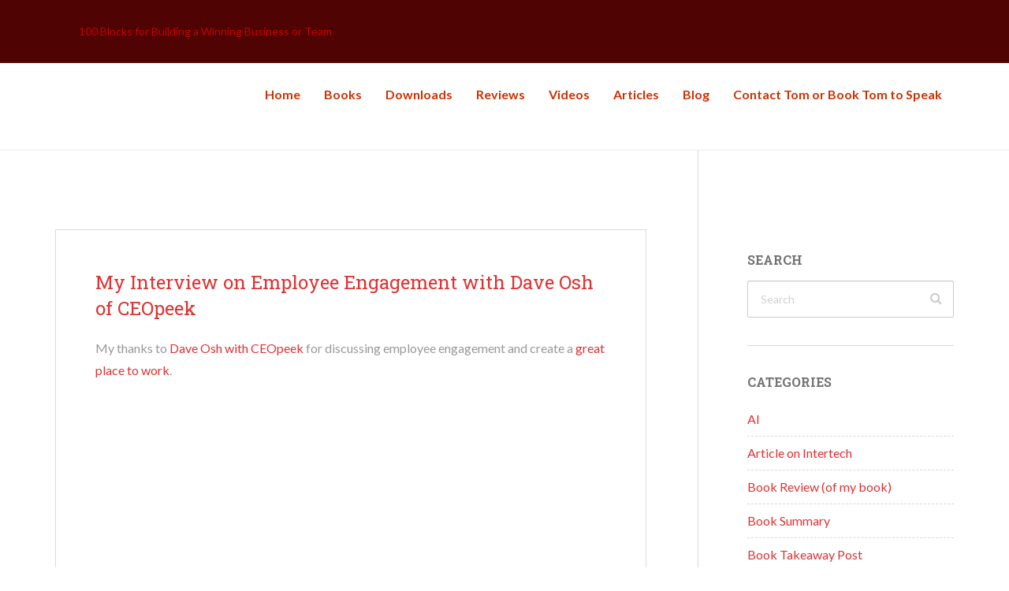

--- FILE ---
content_type: text/html; charset=UTF-8
request_url: https://tomsalonek.com/category/video-on-intertech-or-tom/
body_size: 10937
content:
<!DOCTYPE html>
<html style="margin-top: 0 !important;" class="no-js" lang="en">
<head>
<meta charset="UTF-8">
<meta name="viewport" content="width=device-width, initial-scale=1.0">
<link rel="profile" href="http://gmpg.org/xfn/11">
<link rel="pingback" href="https://tomsalonek.com/xmlrpc.php">
<meta name='robots' content='index, follow, max-image-preview:large, max-snippet:-1, max-video-preview:-1' />
	<style>img:is([sizes="auto" i], [sizes^="auto," i]) { contain-intrinsic-size: 3000px 1500px }</style>
	<!-- Start Easy Tynt -->
<!-- BEGIN Tynt Script -->
<script type="text/javascript">
if(document.location.protocol=='http:'){
 var Tynt=Tynt||[];Tynt.push('cR1fos8iKr4Blpacwqm_6r');Tynt.i={"ap":"Read more:"};
 (function(){var s=document.createElement('script');s.async="async";s.type="text/javascript";s.src='https://tcr.tynt.com/ti.js';var h=document.getElementsByTagName('script')[0];h.parentNode.insertBefore(s,h);})();
}
</script>
<!-- END Tynt Script -->
<!-- End Easy Tynt -->

	<!-- This site is optimized with the Yoast SEO Premium plugin v26.3 (Yoast SEO v26.4) - https://yoast.com/wordpress/plugins/seo/ -->
	<title>Video on Intertech or Tom Archives - Tom Talks</title>
	<link rel="canonical" href="https://tomsalonek.com/category/video-on-intertech-or-tom/" />
	<link rel="next" href="https://tomsalonek.com/category/video-on-intertech-or-tom/page/2/" />
	<meta property="og:locale" content="en_US" />
	<meta property="og:type" content="article" />
	<meta property="og:title" content="Video on Intertech or Tom Archives" />
	<meta property="og:url" content="https://tomsalonek.com/category/video-on-intertech-or-tom/" />
	<meta property="og:site_name" content="Tom Talks" />
	<meta name="twitter:card" content="summary_large_image" />
	<meta name="twitter:site" content="@TomSalonek" />
	<script type="application/ld+json" class="yoast-schema-graph">{"@context":"https://schema.org","@graph":[{"@type":"CollectionPage","@id":"https://tomsalonek.com/category/video-on-intertech-or-tom/","url":"https://tomsalonek.com/category/video-on-intertech-or-tom/","name":"Video on Intertech or Tom Archives - Tom Talks","isPartOf":{"@id":"https://tomsalonek.com/#website"},"breadcrumb":{"@id":"https://tomsalonek.com/category/video-on-intertech-or-tom/#breadcrumb"},"inLanguage":"en"},{"@type":"BreadcrumbList","@id":"https://tomsalonek.com/category/video-on-intertech-or-tom/#breadcrumb","itemListElement":[{"@type":"ListItem","position":1,"name":"Home","item":"https://tomsalonek.com/"},{"@type":"ListItem","position":2,"name":"Video on Intertech or Tom"}]},{"@type":"WebSite","@id":"https://tomsalonek.com/#website","url":"https://tomsalonek.com/","name":"Tom Talks","description":"100 Blocks for Building a Winning Business or Team","publisher":{"@id":"https://tomsalonek.com/#/schema/person/bbe634c3f5c8e3ac38e1e4f96833332d"},"potentialAction":[{"@type":"SearchAction","target":{"@type":"EntryPoint","urlTemplate":"https://tomsalonek.com/?s={search_term_string}"},"query-input":{"@type":"PropertyValueSpecification","valueRequired":true,"valueName":"search_term_string"}}],"inLanguage":"en"},{"@type":["Person","Organization"],"@id":"https://tomsalonek.com/#/schema/person/bbe634c3f5c8e3ac38e1e4f96833332d","name":"Tom Salonek","image":{"@type":"ImageObject","inLanguage":"en","@id":"https://tomsalonek.com/#/schema/person/image/","url":"https://secure.gravatar.com/avatar/1726fe35e4975ab601bbb28d7cec9c4e1d2bf042d7eefaad31caff2f5a228442?s=96&d=identicon&r=g","contentUrl":"https://secure.gravatar.com/avatar/1726fe35e4975ab601bbb28d7cec9c4e1d2bf042d7eefaad31caff2f5a228442?s=96&d=identicon&r=g","caption":"Tom Salonek"},"logo":{"@id":"https://tomsalonek.com/#/schema/person/image/"},"description":"Tom Salonek is the founder and CEO of Intertech, a Minneapolis-based technology consulting and training firm. In 2005, he was named one of Minnesota’s Top Business Leaders under 40. Intertech has been named twice to INC 500’s list of fastest growing companies, and is also a seven-time winner of the Business Journal’s Best Places to Work award. In 2003, Salonek founded the Intertech Foundation to financially assist families with critically ill children. Tom Salonek has completed executive education at the Harvard School of Business and the Massachusetts Institute of Technology and is a past instructor at the University of St. Thomas Management Center. He holds a degree in Computer Science from the University of St. Thomas. Salonek has written more than 50 articles on business, leadership and technology, and blogs regularly at http://www.Intertech.com/Blog and http://www.TomSalonek.com. He is the author of Building a Winning Business.","sameAs":["https://plus.google.com/u/0/103618436760993923438?rel=author"]}]}</script>
	<!-- / Yoast SEO Premium plugin. -->


<link rel='dns-prefetch' href='//fonts.googleapis.com' />
<link rel="alternate" type="application/rss+xml" title="Tom Talks &raquo; Feed" href="https://tomsalonek.com/feed/" />
<link rel="alternate" type="application/rss+xml" title="Tom Talks &raquo; Comments Feed" href="https://tomsalonek.com/comments/feed/" />
<link rel="alternate" type="application/rss+xml" title="Tom Talks &raquo; Video on Intertech or Tom Category Feed" href="https://tomsalonek.com/category/video-on-intertech-or-tom/feed/" />
<script type="text/javascript">
/* <![CDATA[ */
window._wpemojiSettings = {"baseUrl":"https:\/\/s.w.org\/images\/core\/emoji\/16.0.1\/72x72\/","ext":".png","svgUrl":"https:\/\/s.w.org\/images\/core\/emoji\/16.0.1\/svg\/","svgExt":".svg","source":{"concatemoji":"https:\/\/tomsalonek.com\/wp-includes\/js\/wp-emoji-release.min.js?ver=6.8.3"}};
/*! This file is auto-generated */
!function(s,n){var o,i,e;function c(e){try{var t={supportTests:e,timestamp:(new Date).valueOf()};sessionStorage.setItem(o,JSON.stringify(t))}catch(e){}}function p(e,t,n){e.clearRect(0,0,e.canvas.width,e.canvas.height),e.fillText(t,0,0);var t=new Uint32Array(e.getImageData(0,0,e.canvas.width,e.canvas.height).data),a=(e.clearRect(0,0,e.canvas.width,e.canvas.height),e.fillText(n,0,0),new Uint32Array(e.getImageData(0,0,e.canvas.width,e.canvas.height).data));return t.every(function(e,t){return e===a[t]})}function u(e,t){e.clearRect(0,0,e.canvas.width,e.canvas.height),e.fillText(t,0,0);for(var n=e.getImageData(16,16,1,1),a=0;a<n.data.length;a++)if(0!==n.data[a])return!1;return!0}function f(e,t,n,a){switch(t){case"flag":return n(e,"\ud83c\udff3\ufe0f\u200d\u26a7\ufe0f","\ud83c\udff3\ufe0f\u200b\u26a7\ufe0f")?!1:!n(e,"\ud83c\udde8\ud83c\uddf6","\ud83c\udde8\u200b\ud83c\uddf6")&&!n(e,"\ud83c\udff4\udb40\udc67\udb40\udc62\udb40\udc65\udb40\udc6e\udb40\udc67\udb40\udc7f","\ud83c\udff4\u200b\udb40\udc67\u200b\udb40\udc62\u200b\udb40\udc65\u200b\udb40\udc6e\u200b\udb40\udc67\u200b\udb40\udc7f");case"emoji":return!a(e,"\ud83e\udedf")}return!1}function g(e,t,n,a){var r="undefined"!=typeof WorkerGlobalScope&&self instanceof WorkerGlobalScope?new OffscreenCanvas(300,150):s.createElement("canvas"),o=r.getContext("2d",{willReadFrequently:!0}),i=(o.textBaseline="top",o.font="600 32px Arial",{});return e.forEach(function(e){i[e]=t(o,e,n,a)}),i}function t(e){var t=s.createElement("script");t.src=e,t.defer=!0,s.head.appendChild(t)}"undefined"!=typeof Promise&&(o="wpEmojiSettingsSupports",i=["flag","emoji"],n.supports={everything:!0,everythingExceptFlag:!0},e=new Promise(function(e){s.addEventListener("DOMContentLoaded",e,{once:!0})}),new Promise(function(t){var n=function(){try{var e=JSON.parse(sessionStorage.getItem(o));if("object"==typeof e&&"number"==typeof e.timestamp&&(new Date).valueOf()<e.timestamp+604800&&"object"==typeof e.supportTests)return e.supportTests}catch(e){}return null}();if(!n){if("undefined"!=typeof Worker&&"undefined"!=typeof OffscreenCanvas&&"undefined"!=typeof URL&&URL.createObjectURL&&"undefined"!=typeof Blob)try{var e="postMessage("+g.toString()+"("+[JSON.stringify(i),f.toString(),p.toString(),u.toString()].join(",")+"));",a=new Blob([e],{type:"text/javascript"}),r=new Worker(URL.createObjectURL(a),{name:"wpTestEmojiSupports"});return void(r.onmessage=function(e){c(n=e.data),r.terminate(),t(n)})}catch(e){}c(n=g(i,f,p,u))}t(n)}).then(function(e){for(var t in e)n.supports[t]=e[t],n.supports.everything=n.supports.everything&&n.supports[t],"flag"!==t&&(n.supports.everythingExceptFlag=n.supports.everythingExceptFlag&&n.supports[t]);n.supports.everythingExceptFlag=n.supports.everythingExceptFlag&&!n.supports.flag,n.DOMReady=!1,n.readyCallback=function(){n.DOMReady=!0}}).then(function(){return e}).then(function(){var e;n.supports.everything||(n.readyCallback(),(e=n.source||{}).concatemoji?t(e.concatemoji):e.wpemoji&&e.twemoji&&(t(e.twemoji),t(e.wpemoji)))}))}((window,document),window._wpemojiSettings);
/* ]]> */
</script>
<style id='wp-emoji-styles-inline-css' type='text/css'>

	img.wp-smiley, img.emoji {
		display: inline !important;
		border: none !important;
		box-shadow: none !important;
		height: 1em !important;
		width: 1em !important;
		margin: 0 0.07em !important;
		vertical-align: -0.1em !important;
		background: none !important;
		padding: 0 !important;
	}
</style>
<link rel='stylesheet' id='wp-block-library-css' href='https://tomsalonek.com/wp-includes/css/dist/block-library/style.min.css?ver=6.8.3' type='text/css' media='all' />
<style id='classic-theme-styles-inline-css' type='text/css'>
/*! This file is auto-generated */
.wp-block-button__link{color:#fff;background-color:#32373c;border-radius:9999px;box-shadow:none;text-decoration:none;padding:calc(.667em + 2px) calc(1.333em + 2px);font-size:1.125em}.wp-block-file__button{background:#32373c;color:#fff;text-decoration:none}
</style>
<style id='global-styles-inline-css' type='text/css'>
:root{--wp--preset--aspect-ratio--square: 1;--wp--preset--aspect-ratio--4-3: 4/3;--wp--preset--aspect-ratio--3-4: 3/4;--wp--preset--aspect-ratio--3-2: 3/2;--wp--preset--aspect-ratio--2-3: 2/3;--wp--preset--aspect-ratio--16-9: 16/9;--wp--preset--aspect-ratio--9-16: 9/16;--wp--preset--color--black: #000000;--wp--preset--color--cyan-bluish-gray: #abb8c3;--wp--preset--color--white: #ffffff;--wp--preset--color--pale-pink: #f78da7;--wp--preset--color--vivid-red: #cf2e2e;--wp--preset--color--luminous-vivid-orange: #ff6900;--wp--preset--color--luminous-vivid-amber: #fcb900;--wp--preset--color--light-green-cyan: #7bdcb5;--wp--preset--color--vivid-green-cyan: #00d084;--wp--preset--color--pale-cyan-blue: #8ed1fc;--wp--preset--color--vivid-cyan-blue: #0693e3;--wp--preset--color--vivid-purple: #9b51e0;--wp--preset--gradient--vivid-cyan-blue-to-vivid-purple: linear-gradient(135deg,rgba(6,147,227,1) 0%,rgb(155,81,224) 100%);--wp--preset--gradient--light-green-cyan-to-vivid-green-cyan: linear-gradient(135deg,rgb(122,220,180) 0%,rgb(0,208,130) 100%);--wp--preset--gradient--luminous-vivid-amber-to-luminous-vivid-orange: linear-gradient(135deg,rgba(252,185,0,1) 0%,rgba(255,105,0,1) 100%);--wp--preset--gradient--luminous-vivid-orange-to-vivid-red: linear-gradient(135deg,rgba(255,105,0,1) 0%,rgb(207,46,46) 100%);--wp--preset--gradient--very-light-gray-to-cyan-bluish-gray: linear-gradient(135deg,rgb(238,238,238) 0%,rgb(169,184,195) 100%);--wp--preset--gradient--cool-to-warm-spectrum: linear-gradient(135deg,rgb(74,234,220) 0%,rgb(151,120,209) 20%,rgb(207,42,186) 40%,rgb(238,44,130) 60%,rgb(251,105,98) 80%,rgb(254,248,76) 100%);--wp--preset--gradient--blush-light-purple: linear-gradient(135deg,rgb(255,206,236) 0%,rgb(152,150,240) 100%);--wp--preset--gradient--blush-bordeaux: linear-gradient(135deg,rgb(254,205,165) 0%,rgb(254,45,45) 50%,rgb(107,0,62) 100%);--wp--preset--gradient--luminous-dusk: linear-gradient(135deg,rgb(255,203,112) 0%,rgb(199,81,192) 50%,rgb(65,88,208) 100%);--wp--preset--gradient--pale-ocean: linear-gradient(135deg,rgb(255,245,203) 0%,rgb(182,227,212) 50%,rgb(51,167,181) 100%);--wp--preset--gradient--electric-grass: linear-gradient(135deg,rgb(202,248,128) 0%,rgb(113,206,126) 100%);--wp--preset--gradient--midnight: linear-gradient(135deg,rgb(2,3,129) 0%,rgb(40,116,252) 100%);--wp--preset--font-size--small: 13px;--wp--preset--font-size--medium: 20px;--wp--preset--font-size--large: 36px;--wp--preset--font-size--x-large: 42px;--wp--preset--spacing--20: 0.44rem;--wp--preset--spacing--30: 0.67rem;--wp--preset--spacing--40: 1rem;--wp--preset--spacing--50: 1.5rem;--wp--preset--spacing--60: 2.25rem;--wp--preset--spacing--70: 3.38rem;--wp--preset--spacing--80: 5.06rem;--wp--preset--shadow--natural: 6px 6px 9px rgba(0, 0, 0, 0.2);--wp--preset--shadow--deep: 12px 12px 50px rgba(0, 0, 0, 0.4);--wp--preset--shadow--sharp: 6px 6px 0px rgba(0, 0, 0, 0.2);--wp--preset--shadow--outlined: 6px 6px 0px -3px rgba(255, 255, 255, 1), 6px 6px rgba(0, 0, 0, 1);--wp--preset--shadow--crisp: 6px 6px 0px rgba(0, 0, 0, 1);}:where(.is-layout-flex){gap: 0.5em;}:where(.is-layout-grid){gap: 0.5em;}body .is-layout-flex{display: flex;}.is-layout-flex{flex-wrap: wrap;align-items: center;}.is-layout-flex > :is(*, div){margin: 0;}body .is-layout-grid{display: grid;}.is-layout-grid > :is(*, div){margin: 0;}:where(.wp-block-columns.is-layout-flex){gap: 2em;}:where(.wp-block-columns.is-layout-grid){gap: 2em;}:where(.wp-block-post-template.is-layout-flex){gap: 1.25em;}:where(.wp-block-post-template.is-layout-grid){gap: 1.25em;}.has-black-color{color: var(--wp--preset--color--black) !important;}.has-cyan-bluish-gray-color{color: var(--wp--preset--color--cyan-bluish-gray) !important;}.has-white-color{color: var(--wp--preset--color--white) !important;}.has-pale-pink-color{color: var(--wp--preset--color--pale-pink) !important;}.has-vivid-red-color{color: var(--wp--preset--color--vivid-red) !important;}.has-luminous-vivid-orange-color{color: var(--wp--preset--color--luminous-vivid-orange) !important;}.has-luminous-vivid-amber-color{color: var(--wp--preset--color--luminous-vivid-amber) !important;}.has-light-green-cyan-color{color: var(--wp--preset--color--light-green-cyan) !important;}.has-vivid-green-cyan-color{color: var(--wp--preset--color--vivid-green-cyan) !important;}.has-pale-cyan-blue-color{color: var(--wp--preset--color--pale-cyan-blue) !important;}.has-vivid-cyan-blue-color{color: var(--wp--preset--color--vivid-cyan-blue) !important;}.has-vivid-purple-color{color: var(--wp--preset--color--vivid-purple) !important;}.has-black-background-color{background-color: var(--wp--preset--color--black) !important;}.has-cyan-bluish-gray-background-color{background-color: var(--wp--preset--color--cyan-bluish-gray) !important;}.has-white-background-color{background-color: var(--wp--preset--color--white) !important;}.has-pale-pink-background-color{background-color: var(--wp--preset--color--pale-pink) !important;}.has-vivid-red-background-color{background-color: var(--wp--preset--color--vivid-red) !important;}.has-luminous-vivid-orange-background-color{background-color: var(--wp--preset--color--luminous-vivid-orange) !important;}.has-luminous-vivid-amber-background-color{background-color: var(--wp--preset--color--luminous-vivid-amber) !important;}.has-light-green-cyan-background-color{background-color: var(--wp--preset--color--light-green-cyan) !important;}.has-vivid-green-cyan-background-color{background-color: var(--wp--preset--color--vivid-green-cyan) !important;}.has-pale-cyan-blue-background-color{background-color: var(--wp--preset--color--pale-cyan-blue) !important;}.has-vivid-cyan-blue-background-color{background-color: var(--wp--preset--color--vivid-cyan-blue) !important;}.has-vivid-purple-background-color{background-color: var(--wp--preset--color--vivid-purple) !important;}.has-black-border-color{border-color: var(--wp--preset--color--black) !important;}.has-cyan-bluish-gray-border-color{border-color: var(--wp--preset--color--cyan-bluish-gray) !important;}.has-white-border-color{border-color: var(--wp--preset--color--white) !important;}.has-pale-pink-border-color{border-color: var(--wp--preset--color--pale-pink) !important;}.has-vivid-red-border-color{border-color: var(--wp--preset--color--vivid-red) !important;}.has-luminous-vivid-orange-border-color{border-color: var(--wp--preset--color--luminous-vivid-orange) !important;}.has-luminous-vivid-amber-border-color{border-color: var(--wp--preset--color--luminous-vivid-amber) !important;}.has-light-green-cyan-border-color{border-color: var(--wp--preset--color--light-green-cyan) !important;}.has-vivid-green-cyan-border-color{border-color: var(--wp--preset--color--vivid-green-cyan) !important;}.has-pale-cyan-blue-border-color{border-color: var(--wp--preset--color--pale-cyan-blue) !important;}.has-vivid-cyan-blue-border-color{border-color: var(--wp--preset--color--vivid-cyan-blue) !important;}.has-vivid-purple-border-color{border-color: var(--wp--preset--color--vivid-purple) !important;}.has-vivid-cyan-blue-to-vivid-purple-gradient-background{background: var(--wp--preset--gradient--vivid-cyan-blue-to-vivid-purple) !important;}.has-light-green-cyan-to-vivid-green-cyan-gradient-background{background: var(--wp--preset--gradient--light-green-cyan-to-vivid-green-cyan) !important;}.has-luminous-vivid-amber-to-luminous-vivid-orange-gradient-background{background: var(--wp--preset--gradient--luminous-vivid-amber-to-luminous-vivid-orange) !important;}.has-luminous-vivid-orange-to-vivid-red-gradient-background{background: var(--wp--preset--gradient--luminous-vivid-orange-to-vivid-red) !important;}.has-very-light-gray-to-cyan-bluish-gray-gradient-background{background: var(--wp--preset--gradient--very-light-gray-to-cyan-bluish-gray) !important;}.has-cool-to-warm-spectrum-gradient-background{background: var(--wp--preset--gradient--cool-to-warm-spectrum) !important;}.has-blush-light-purple-gradient-background{background: var(--wp--preset--gradient--blush-light-purple) !important;}.has-blush-bordeaux-gradient-background{background: var(--wp--preset--gradient--blush-bordeaux) !important;}.has-luminous-dusk-gradient-background{background: var(--wp--preset--gradient--luminous-dusk) !important;}.has-pale-ocean-gradient-background{background: var(--wp--preset--gradient--pale-ocean) !important;}.has-electric-grass-gradient-background{background: var(--wp--preset--gradient--electric-grass) !important;}.has-midnight-gradient-background{background: var(--wp--preset--gradient--midnight) !important;}.has-small-font-size{font-size: var(--wp--preset--font-size--small) !important;}.has-medium-font-size{font-size: var(--wp--preset--font-size--medium) !important;}.has-large-font-size{font-size: var(--wp--preset--font-size--large) !important;}.has-x-large-font-size{font-size: var(--wp--preset--font-size--x-large) !important;}
:where(.wp-block-post-template.is-layout-flex){gap: 1.25em;}:where(.wp-block-post-template.is-layout-grid){gap: 1.25em;}
:where(.wp-block-columns.is-layout-flex){gap: 2em;}:where(.wp-block-columns.is-layout-grid){gap: 2em;}
:root :where(.wp-block-pullquote){font-size: 1.5em;line-height: 1.6;}
</style>
<link rel='stylesheet' id='contact-form-7-css' href='https://tomsalonek.com/wp-content/plugins/contact-form-7/includes/css/styles.css?ver=6.1.3' type='text/css' media='all' />
<link rel='stylesheet' id='flatbook_main_style-css' href='https://tomsalonek.com/wp-content/themes/flatbook/style.css' type='text/css' media='all' />
<link rel='stylesheet' id='flatbook_custom_style-css' href='https://tomsalonek.com/wp-content/themes/flatbook/assets/css/custom-styles.css?ver=6.8.3' type='text/css' media='all' />
<style id='flatbook_custom_style-inline-css' type='text/css'>
.counter-value { color: #ffffff !important; }
.btn-primary:focus { background-color: #ffffff !important; }
</style>
<link rel='stylesheet' id='kirki_google_fonts-css' href='//fonts.googleapis.com/css?family=Lato:regular,italic,700,%7CRoboto+Slab:regular,700,400,inherit,400,400,700,400,700,400,400,400,400,400,400,700,400,400,400&#038;subset=cyrillic,cyrillic-ext,devanagari,greek,greek-ext,khmer,latin,latin-ext,vietnamese' type='text/css' media='all' />
<link rel='stylesheet' id='kirki-styles-css' href='https://tomsalonek.com/wp-content/themes/flatbook/inc/customizer/kirki/assets/css/kirki-styles.css' type='text/css' media='all' />
<style id='kirki-styles-inline-css' type='text/css'>
body{font-family:Lato;font-size:16px;letter-spacing:0px;line-height:1.8em;font-weight:400;text-transform:none;color:#999999;}h1, h2, h3, h4, h5, h6, .h1, section .section-header .section-title, .section .section-header .section-title, .counter-item .counter-value, .tablet-menu .title, .countdown-time, .h2, .h3, .h4, .h5, .h6, .footer-widgets .widget-title, .btn{font-family:Roboto Slab;}blockquote{font-family:Georgia;font-size:18px;font-weight:400;font-style:italic;}a{font-weight:inherit;text-decoration:none;color:#dd3333;}a:hover{text-decoration:none;color:#000000;}.header-title{font-size:36px;letter-spacing:0px;font-weight:400;text-transform:none;}.page-title{font-size:36px;letter-spacing:0px;font-weight:400;text-transform:none;}.navbar .navbar-nav > li > a{font-size:16px;font-weight:700;text-transform:none;color:#ce3000;}.navbar .navbar-nav > li ul li a{font-size:16px;font-weight:400;text-transform:none;}.navbar-brand{font-size:20px;letter-spacing:0px;font-weight:700;text-transform:uppercase;color:#ffffff;}.tagline{font-size:14px;font-style:none;text-transform:none;}h1, .h1{font-size:36px;letter-spacing:0px;font-weight:400;text-transform:none;color:#960000;}h2, .h2{font-size:32px;letter-spacing:0px;font-weight:400;text-transform:none;color:#a8744f;}h3, .h3{font-size:24px;letter-spacing:0px;font-weight:400;text-transform:none;color:#db0000;}h4, .h4{font-size:20px;letter-spacing:0px;font-weight:400;text-transform:none;color:#897c40;}h5, .h5{font-size:18px;letter-spacing:0px;font-weight:400;text-transform:none;color:#b8cc5f;}h6, .h6{font-size:16px;letter-spacing:0px;font-weight:400;text-transform:none;color:#d8b265;}.footer-widgets .widget-title{font-size:16px;font-weight:700;text-transform:uppercase;color:#dbdbdb;}.copyright-text{font-size:16px;font-weight:400;text-transform:none;}cite{font-size:16px;font-weight:400;font-style:italic;}.btn-xl{font-size:24px;}.btn-lg{font-size:20px;}.btn-md{font-size:18px;}.btn-sm{font-size:16px;}.btn-xs{font-size:16px;}.primary-color, .counter-value, .social-icons li > a:hover{color:#4f0000;}.bg-primary, .blog-post .entry-header, .footer-subscribe, .blog-sidebar .widget_tag_cloud .tagcloud > a:hover, .btn-primary, .wpcf7-form .wpcf7-submit, .tablet-scrollbar .thumb, .tablet-reader:before, .plan-price, .widget_recent_entries li .avatar{background-color:#4f0000;}.btn-primary:hover, .btn-primary:focus, .btn-primary:active, .wpcf7-form .wpcf7-submit:hover, .wpcf7-form .wpcf7-submit:active, .wpcf7-form .wpcf7-submit:focus{background-color:#ba0000;}strong{color:#737373;}code{color:#000000;}#preloader{background-color:#ffffff;}#preloader .spinner > div{background-color:#dd3333;}.header-title .highlight{color:#ffffff;background-color:rgba(0,0,0,0.25);}.header-desc{color:#ffffff;}.page-header .page-title{color:#ffffff;}.section-header h1{color:#ff0000;}section .section-header .section-lead, .section .section-header .section-lead{color:#CCCCCC;}.section-header .divider > i{color:#3f100e;}#site-navbar{background-color:#4f0303;}.navbar .navbar-nav > li > a:hover{color:#ffffff;}.dropdown-menu > li > a{color:#999999;}.dropdown-menu > li > a:hover{color:#f40000;}.navbar-tagline .tagline{color:#f40000;}.footer-widgets{background-color:#494C4B;}.footer-widgets .widget a{color:#c9cac9;}.footer-widgets .widget a:hover{color:#eeeeee;}.footer-widgets .widget p{color:#6c6d6c;}.footer-copyright{background-color:#3d3f3e;}.footer-copyright p{color:#737373;}blockquote, blockquote > p{color:#dddddd;}blockquote cite{color:#5BC1AF;}section, .section{padding-top:100px;padding-bottom:100px;}#site-header{background-image:url("https://tomsalonek.com/wp-content/uploads/2016/02/TS-The100-HeaderBackground1.png");}#site-header.page-header{background-image:url("");}#site-navbar, .navbar-fixer, #site-navbar .aligner{height:80px;}.blog{background-color:#F2ECEC;}.blog .blog-post .entry-content{text-align:justify;}.single{background-color:#F2ECEC;}.single .blog-post .entry-content{text-align:left;}.error404{background-color:#3D3F3E;}
</style>
<script type="text/javascript" src="https://tomsalonek.com/wp-includes/js/jquery/jquery.min.js?ver=3.7.1" id="jquery-core-js"></script>
<script type="text/javascript" src="https://tomsalonek.com/wp-includes/js/jquery/jquery-migrate.min.js?ver=3.4.1" id="jquery-migrate-js"></script>
<link rel="https://api.w.org/" href="https://tomsalonek.com/wp-json/" /><link rel="alternate" title="JSON" type="application/json" href="https://tomsalonek.com/wp-json/wp/v2/categories/8280" /><link rel="EditURI" type="application/rsd+xml" title="RSD" href="https://tomsalonek.com/xmlrpc.php?rsd" />
<meta name="generator" content="WordPress 6.8.3" />
<link rel="icon" href="https://tomsalonek.com/wp-content/uploads/2016/01/cropped-9781572841963_web-32x32.jpg" sizes="32x32" />
<link rel="icon" href="https://tomsalonek.com/wp-content/uploads/2016/01/cropped-9781572841963_web-192x192.jpg" sizes="192x192" />
<link rel="apple-touch-icon" href="https://tomsalonek.com/wp-content/uploads/2016/01/cropped-9781572841963_web-180x180.jpg" />
<meta name="msapplication-TileImage" content="https://tomsalonek.com/wp-content/uploads/2016/01/cropped-9781572841963_web-270x270.jpg" />
</head>

<body class="archive category category-video-on-intertech-or-tom category-8280 wp-theme-flatbook group-blog">
	
	<!-- Global site tag (gtag.js) - Google Analytics -->
<script async src="https://www.googletagmanager.com/gtag/js?id=UA-325338-45"></script>
<script>
  window.dataLayer = window.dataLayer || [];
  function gtag(){dataLayer.push(arguments);}
  gtag('js', new Date());

  gtag('config', 'UA-325338-45');
</script>




	<div id="preloader">

	    <div class="aligner">

	        <div class="spinner">

	            <div class="bar1"></div>

	            <div class="bar2"></div>

	            <div class="bar3"></div>

	            <div class="bar4"></div>

	            <div class="bar5"></div>

	        </div>

	    </div>

	</div>



	<button id="scrolltop" class="btn btn-half-dark btn-scrolltop upscaled">

		<i class="fa fa-chevron-up"></i>

    </button>


<nav id="site-navbar" class="navbar  navbar-fixed-top">

    <div class="container">

        <div class="navbar-header">

            <button type="button" class="navbar-toggle collapsed" data-toggle="collapse" data-target="#onepage-nav">

                <i class="fa fa-bars"></i>

            </button>

	        <a class="navbar-brand" rel="home" href="https://tomsalonek.com/" title="Tom Talks">

                <span class="aligner">

                    
                        
                    
                </span>
	        </a>

        </div>

        
            <div class="navbar-tagline hidden-md">

                <span class="aligner">

                    <span class="tagline">

                        100 Blocks for Building a Winning Business or Team
                    </span>

                </span>

            </div>

        
        <div id="onepage-nav" class="collapse navbar-collapse"><ul id="primary-menu" class="nav navbar-nav navbar-right"><li id="menu-item-2132" class="menu-item menu-item-type-custom menu-item-object-custom menu-item-home menu-item-2132"><a title="Home" href="https://tomsalonek.com"><span class="aligner">Home</span></a></li>
<li id="menu-item-3329" class="menu-item menu-item-type-post_type menu-item-object-page menu-item-3329"><a title="Books" href="https://tomsalonek.com/books/"><span class="aligner">Books</span></a></li>
<li id="menu-item-2304" class="menu-item menu-item-type-custom menu-item-object-custom menu-item-2304"><a title="Downloads" href="https://tomsalonek.com/the-100-downloads/"><span class="aligner">Downloads</span></a></li>
<li id="menu-item-2337" class="menu-item menu-item-type-post_type menu-item-object-page menu-item-2337"><a title="Reviews" href="https://tomsalonek.com/reviews/"><span class="aligner">Reviews</span></a></li>
<li id="menu-item-2399" class="menu-item menu-item-type-post_type menu-item-object-page menu-item-2399"><a title="Videos" href="https://tomsalonek.com/videos/"><span class="aligner">Videos</span></a></li>
<li id="menu-item-2821" class="menu-item menu-item-type-post_type menu-item-object-page menu-item-2821"><a title="Articles" href="https://tomsalonek.com/articles/"><span class="aligner">Articles</span></a></li>
<li id="menu-item-2118" class="menu-item menu-item-type-custom menu-item-object-custom menu-item-2118"><a title="Blog" href="https://tomsalonek.com/blog"><span class="aligner">Blog</span></a></li>
<li id="menu-item-2750" class="menu-item menu-item-type-post_type menu-item-object-page menu-item-2750"><a title="Contact Tom or Book Tom to Speak" href="https://tomsalonek.com/request-tom-to-talk/"><span class="aligner">Contact Tom or Book Tom to Speak</span></a></li>
</ul></div>
    </div><!--/.container-->

</nav><!--/#site-navbar-->

<div class="navbar-fixer"></div>

	
 <header id="site-header" class="page-header" data-image-src="" data-parallax="scroll">

	<div class="container">

		<div class="row">

			<div class="col-xs-12 header-content">

				<h1 class="page-title">

					Archive for category: Video on Intertech or Tom
				</h1>

			</div>

		</div>

	</div>

 </header>

<div id="site-content">

 

	<section id="content">

		<div class="container">

			<div class="row">


	<section id="primary" class="content-area col-md-8 blog-content">

		<main id="main" class="site-main" role="main">

		
<article id="post-3942" class="blog-post post-format-standard wow fadeInUp post-3942 post type-post status-publish format-standard hentry category-happy-employees category-leadership category-the-100-book category-video-on-intertech-or-tom tag-employee-engagement">

	
	
	<div class="entry-content">
					<h3 class="entry-title"><a href="https://tomsalonek.com/my-interview-on-employee-engagement-with-dave-osh-of-ceopeek/" rel="bookmark">My Interview on Employee Engagement with Dave Osh of CEOpeek</a></h3>
			
<p>My thanks to <a href="https://www.ceopeek.com/">Dave Osh with CEOpeek</a> for discussing employee engagement and create a <a href="https://tomsalonek.com/increasing-employee-engagement/">great place to work</a>.</p>



<iframe width="560" height="315" src="https://www.youtube.com/embed/uKb000jDa5Y" frameborder="0" allow="accelerometer; autoplay; clipboard-write; encrypted-media; gyroscope; picture-in-picture" allowfullscreen=""></iframe>



<p>When an organization has high engagement, employees are giving extra discretionary effort in their jobs, staying, and referring prospective employees and customers. Also, organizations with high engagement are more profitable and have more productive and less absent employees.</p>



<p>We discuss the core parts of engagement, including:</p>



<p>• Alignment with goals<br>• Teamwork<br>• Co-worker trust<br>• Manager effectiveness and trust in senior leaders<br>• Job satisfaction<br>• Feeling valued<br>• Benefits and pay</p>



<p>Throughout the conversation, there are specific, actionable ways for leaders to increase engagement.</p>
			</div><!--/.entry-content-->

			<footer class="entry-footer">
			<div class="entry-metas"><span class="format"><i class="fa fa-inbox"></i>standard</span><span class="posted-on"><i class="fa fa-dashboard"></i>February 17</span><span class="byline"><i class="fa fa-user"></i>Tom Salonek</span><span class="cats"><i class="fa fa-folder-open"></i>Happy Employees</span><span class="tags"><i class="fa fa-tags"></i>Employee Engagement</span></div>		</footer><!--/.entry-footer-->
	
</article><!-- #post-## -->

<article id="post-2641" class="blog-post post-format-standard wow fadeInUp post-2641 post type-post status-publish format-standard hentry category-it category-video-on-intertech-or-tom">

	
	
	<div class="entry-content">
					<h3 class="entry-title"><a href="https://tomsalonek.com/presentations-from-intertechs-25-anniversary-learning-summit/" rel="bookmark">Presentations from Intertech&#8217;s 25 Anniversary Learning Summit</a></h3>
			<p>If you weren&#8217;t able to make it to Intertech for our 25th anniversary, here are the talks from my fellow presenters.  Senior Intertech Consultant Jim Karg delivers a presentation on The Internet of Things (IoT) for Business.  Lonnie Weaver-Johnson, Agile Coach and Instructor, presents on Organizational Benefits from Agile and Scrum Adoption.  Watch their presentations below.</p>
<p>&nbsp;</p>
<p><iframe src="https://www.youtube.com/embed/30DniBypVuk" width="420" height="315" frameborder="0" allowfullscreen="allowfullscreen"></iframe></p>
<p><iframe src="https://www.youtube.com/embed/laq5nqPhWr0" width="420" height="315" frameborder="0" allowfullscreen="allowfullscreen"></iframe></p>
			</div><!--/.entry-content-->

			<footer class="entry-footer">
			<div class="entry-metas"><span class="format"><i class="fa fa-inbox"></i>standard</span><span class="posted-on"><i class="fa fa-dashboard"></i>September 27</span><span class="byline"><i class="fa fa-user"></i>Tom Salonek</span><span class="cats"><i class="fa fa-folder-open"></i>IT</span></div>		</footer><!--/.entry-footer-->
	
</article><!-- #post-## -->

<article id="post-2654" class="blog-post post-format-standard wow fadeInUp post-2654 post type-post status-publish format-standard hentry category-interview-of-me category-leadership category-video-on-intertech-or-tom">

	
	
	<div class="entry-content">
					<h3 class="entry-title"><a href="https://tomsalonek.com/thanks-to-startup-grind-minneapolis/" rel="bookmark">My Thanks to Startup Grind Minneapolis for the Interview</a></h3>
			<p><a href="http://tech.mn/news/2016/09/16/video-startup-grind-minneapolis-featuring-tom-salonek/"><img loading="lazy" decoding="async" class="wp-image-2658 size-full aligncenter" src="http://tomsalonek.com/wp-content/uploads/2016/09/Startup-Grind-Tom-and-Loring-Medium.png" alt="startup-grind-tom-and-loring-medium" width="603" height="453" srcset="https://tomsalonek.com/wp-content/uploads/2016/09/Startup-Grind-Tom-and-Loring-Medium.png 603w, https://tomsalonek.com/wp-content/uploads/2016/09/Startup-Grind-Tom-and-Loring-Medium-300x225.png 300w" sizes="auto, (max-width: 603px) 100vw, 603px" /></a></p>
<p>Thanks to Loring Kaveney and the team at Startup Grind Minneapolis for a great event last week.  It was fun to talk about Intertech, <a href="https://www.amazon.com/100-Building-Blocks-Business-Leadership/dp/1572841966"><em>The 100</em></a>, and balancing work and home.</p>
<p>Thanks to <a href="http://www.tech.mn/py2qo">TECHdotMN a video of the event is online</a>!</p>
<p>&nbsp;</p>
			</div><!--/.entry-content-->

			<footer class="entry-footer">
			<div class="entry-metas"><span class="format"><i class="fa fa-inbox"></i>standard</span><span class="posted-on"><i class="fa fa-dashboard"></i>September 20</span><span class="byline"><i class="fa fa-user"></i>Tom Salonek</span><span class="cats"><i class="fa fa-folder-open"></i>Interview (of me)</span></div>		</footer><!--/.entry-footer-->
	
</article><!-- #post-## -->

<article id="post-2635" class="blog-post post-format-standard wow fadeInUp post-2635 post type-post status-publish format-standard hentry category-happy-employees category-leadership category-video-on-intertech-or-tom">

	
	
	<div class="entry-content">
					<h3 class="entry-title"><a href="https://tomsalonek.com/delivering-high-performance-engagement-video/" rel="bookmark">Delivering High Performance with Engagement Video</a></h3>
			<p><iframe loading="lazy" src="https://www.youtube.com/embed/Ww4b7n9Oa7U" width="560" height="315" frameborder="0" allowfullscreen="allowfullscreen"></iframe></p>
			</div><!--/.entry-content-->

			<footer class="entry-footer">
			<div class="entry-metas"><span class="format"><i class="fa fa-inbox"></i>standard</span><span class="posted-on"><i class="fa fa-dashboard"></i>August 16</span><span class="byline"><i class="fa fa-user"></i>Tom Salonek</span><span class="cats"><i class="fa fa-folder-open"></i>Happy Employees</span></div>		</footer><!--/.entry-footer-->
	
</article><!-- #post-## -->

<article id="post-1872" class="blog-post post-format-standard wow fadeInUp post-1872 post type-post status-publish format-standard hentry category-article-on-intertech category-video-on-intertech-or-tom">

	
	
	<div class="entry-content">
					<h3 class="entry-title"><a href="https://tomsalonek.com/intertech-11th-time-makes-business-journal-best-places-to-work/" rel="bookmark">Intertech for 11th Time Makes Business Journal Best Places to Work</a></h3>
			<p><a href="http://tomsalonek.com/wp-content/uploads/2015/06/100115-Business-Journal-Logo.gif"><img loading="lazy" decoding="async" class="alignleft size-full wp-image-1873" src="http://tomsalonek.com/wp-content/uploads/2015/06/100115-Business-Journal-Logo.gif" alt="100115%20Business%20Journal%20Logo" width="300" height="60" /></a>For the 11th time, Intertech was named one of the best places to work in Minnesota by The Minneapolis/St. Paul Business Journal.  My thanks to the Business Journal for supporting our local business community and to our solid customers and dedicated employees for making us possible.</p>
<p>The <a href="http://www.bizjournals.com/twincities/blog/editors_desk/2015/06/best-places-to-work-minneapolis-stpaul-twin-cities.html">Business Journal released names of the winners in a video</a>.  The rankings will be released at an event in August.</p>
			</div><!--/.entry-content-->

			<footer class="entry-footer">
			<div class="entry-metas"><span class="format"><i class="fa fa-inbox"></i>standard</span><span class="posted-on"><i class="fa fa-dashboard"></i>June 30</span><span class="byline"><i class="fa fa-user"></i>Tom Salonek</span><span class="cats"><i class="fa fa-folder-open"></i>Article on Intertech</span></div>		</footer><!--/.entry-footer-->
	
</article><!-- #post-## -->
<nav class="blog-pagination"><ul class="pagination"><li class="active"><span class="page-number current">1</span></li><li><a href="https://tomsalonek.com/category/video-on-intertech-or-tom/page/2/" class="page-number inactive" >2</a></li><li><a href="https://tomsalonek.com/category/video-on-intertech-or-tom/page/3/" class="page-number inactive" >3</a></li></ul><p class="page-indicator">Page 1 of 3</p></nav>
		</main><!-- /#main -->
		
	</section><!-- /#primary -->

	

	<section id="secondary" class="widget-area col-lg-3 col-lg-offset-1 col-md-4 blog-sidebar">

		<aside id="search-3" class="widget widget_search"><h3 class="widget-title">Search</h3>
<form id="searchForm" class="search-form" method="get" action="https://tomsalonek.com">

    <input type="text" autocomplete="off" name="s" id="s" placeholder="Search" class="form-control input-sm">

    <i class="fa fa-search"></i>
    
</form></aside><aside id="categories-3" class="widget widget_categories"><h3 class="widget-title">Categories</h3>		<ul>	<li class="cat-item cat-item-8298"><a href="https://tomsalonek.com/category/ai/">AI</a>
</li>
	<li class="cat-item cat-item-8266"><a href="https://tomsalonek.com/category/article-on-intertech/">Article on Intertech</a>
</li>
	<li class="cat-item cat-item-8264"><a href="https://tomsalonek.com/category/book-review/">Book Review (of my book)</a>
</li>
	<li class="cat-item cat-item-8293"><a href="https://tomsalonek.com/category/book-summary/">Book Summary</a>
</li>
	<li class="cat-item cat-item-8261"><a href="https://tomsalonek.com/category/book-takeaway-post/">Book Takeaway Post</a>
</li>
	<li class="cat-item cat-item-8279"><a href="https://tomsalonek.com/category/building-a-winning-business/">Building a Winning Business</a>
</li>
	<li class="cat-item cat-item-8267"><a href="https://tomsalonek.com/category/cloud-computing/">Cloud Computing</a>
</li>
	<li class="cat-item cat-item-8273"><a href="https://tomsalonek.com/category/communication-2/">Communication</a>
</li>
	<li class="cat-item cat-item-8269"><a href="https://tomsalonek.com/category/happy-employees/">Happy Employees</a>
</li>
	<li class="cat-item cat-item-8262"><a href="https://tomsalonek.com/category/hiring/">Hiring</a>
</li>
	<li class="cat-item cat-item-8265"><a href="https://tomsalonek.com/category/interview-of-me/">Interview (of me)</a>
</li>
	<li class="cat-item cat-item-8274"><a href="https://tomsalonek.com/category/it/">IT</a>
</li>
	<li class="cat-item cat-item-7885"><a href="https://tomsalonek.com/category/leadership/">Leadership</a>
</li>
	<li class="cat-item cat-item-8276"><a href="https://tomsalonek.com/category/life-balance/">Life Balance</a>
</li>
	<li class="cat-item cat-item-8268"><a href="https://tomsalonek.com/category/marketing/">Marketing</a>
</li>
	<li class="cat-item cat-item-8263"><a href="https://tomsalonek.com/category/my-guest-post-on-another-site/">My Writing on Another Platform</a>
</li>
	<li class="cat-item cat-item-8275"><a href="https://tomsalonek.com/category/peter-quinn/">Peter Quinn</a>
</li>
	<li class="cat-item cat-item-195"><a href="https://tomsalonek.com/category/philanthropy/">Philanthropy</a>
</li>
	<li class="cat-item cat-item-8287"><a href="https://tomsalonek.com/category/productivity/">Productivity</a>
</li>
	<li class="cat-item cat-item-8281"><a href="https://tomsalonek.com/category/small-business/">Small Business</a>
</li>
	<li class="cat-item cat-item-8289"><a href="https://tomsalonek.com/category/software-development/">Software Development</a>
</li>
	<li class="cat-item cat-item-4517"><a href="https://tomsalonek.com/category/taxes/">Taxes</a>
</li>
	<li class="cat-item cat-item-8285"><a href="https://tomsalonek.com/category/the-100-book/">The 100 Book</a>
</li>
	<li class="cat-item cat-item-8277"><a href="https://tomsalonek.com/category/training/">Training</a>
</li>
	<li class="cat-item cat-item-1"><a href="https://tomsalonek.com/category/uncategorized/">Uncategorized</a>
</li>
	<li class="cat-item cat-item-8280 current-cat"><a aria-current="page" href="https://tomsalonek.com/category/video-on-intertech-or-tom/">Video on Intertech or Tom</a>
</li>
	<li class="cat-item cat-item-8297"><a href="https://tomsalonek.com/category/what-to-read-watch-stop/">What to Read, Watch, Stop</a>
</li>
		</ul></aside><aside id="search-3" class="widget widget_search"><h3 class="widget-title">Search</h3>
<form id="searchForm" class="search-form" method="get" action="https://tomsalonek.com">

    <input type="text" autocomplete="off" name="s" id="s" placeholder="Search" class="form-control input-sm">

    <i class="fa fa-search"></i>
    
</form></aside><aside id="categories-3" class="widget widget_categories"><h3 class="widget-title">Categories</h3>		<ul>	<li class="cat-item cat-item-8298"><a href="https://tomsalonek.com/category/ai/">AI</a>
</li>
	<li class="cat-item cat-item-8266"><a href="https://tomsalonek.com/category/article-on-intertech/">Article on Intertech</a>
</li>
	<li class="cat-item cat-item-8264"><a href="https://tomsalonek.com/category/book-review/">Book Review (of my book)</a>
</li>
	<li class="cat-item cat-item-8293"><a href="https://tomsalonek.com/category/book-summary/">Book Summary</a>
</li>
	<li class="cat-item cat-item-8261"><a href="https://tomsalonek.com/category/book-takeaway-post/">Book Takeaway Post</a>
</li>
	<li class="cat-item cat-item-8279"><a href="https://tomsalonek.com/category/building-a-winning-business/">Building a Winning Business</a>
</li>
	<li class="cat-item cat-item-8267"><a href="https://tomsalonek.com/category/cloud-computing/">Cloud Computing</a>
</li>
	<li class="cat-item cat-item-8273"><a href="https://tomsalonek.com/category/communication-2/">Communication</a>
</li>
	<li class="cat-item cat-item-8269"><a href="https://tomsalonek.com/category/happy-employees/">Happy Employees</a>
</li>
	<li class="cat-item cat-item-8262"><a href="https://tomsalonek.com/category/hiring/">Hiring</a>
</li>
	<li class="cat-item cat-item-8265"><a href="https://tomsalonek.com/category/interview-of-me/">Interview (of me)</a>
</li>
	<li class="cat-item cat-item-8274"><a href="https://tomsalonek.com/category/it/">IT</a>
</li>
	<li class="cat-item cat-item-7885"><a href="https://tomsalonek.com/category/leadership/">Leadership</a>
</li>
	<li class="cat-item cat-item-8276"><a href="https://tomsalonek.com/category/life-balance/">Life Balance</a>
</li>
	<li class="cat-item cat-item-8268"><a href="https://tomsalonek.com/category/marketing/">Marketing</a>
</li>
	<li class="cat-item cat-item-8263"><a href="https://tomsalonek.com/category/my-guest-post-on-another-site/">My Writing on Another Platform</a>
</li>
	<li class="cat-item cat-item-8275"><a href="https://tomsalonek.com/category/peter-quinn/">Peter Quinn</a>
</li>
	<li class="cat-item cat-item-195"><a href="https://tomsalonek.com/category/philanthropy/">Philanthropy</a>
</li>
	<li class="cat-item cat-item-8287"><a href="https://tomsalonek.com/category/productivity/">Productivity</a>
</li>
	<li class="cat-item cat-item-8281"><a href="https://tomsalonek.com/category/small-business/">Small Business</a>
</li>
	<li class="cat-item cat-item-8289"><a href="https://tomsalonek.com/category/software-development/">Software Development</a>
</li>
	<li class="cat-item cat-item-4517"><a href="https://tomsalonek.com/category/taxes/">Taxes</a>
</li>
	<li class="cat-item cat-item-8285"><a href="https://tomsalonek.com/category/the-100-book/">The 100 Book</a>
</li>
	<li class="cat-item cat-item-8277"><a href="https://tomsalonek.com/category/training/">Training</a>
</li>
	<li class="cat-item cat-item-1"><a href="https://tomsalonek.com/category/uncategorized/">Uncategorized</a>
</li>
	<li class="cat-item cat-item-8280 current-cat"><a aria-current="page" href="https://tomsalonek.com/category/video-on-intertech-or-tom/">Video on Intertech or Tom</a>
</li>
	<li class="cat-item cat-item-8297"><a href="https://tomsalonek.com/category/what-to-read-watch-stop/">What to Read, Watch, Stop</a>
</li>
		</ul></aside>
	</section>


 

		</div><!--/.row-->

	</div><!--/.container-->	

</section><!--/#content-->



</div><!--/#site-content-->



<footer id="site-footer" class="footer">


    

<div class="footer-copyright">

	<div class="container">

		<div class="row">

			
				<div class="col-sm-6">

					<p class="copyright-text no-mg pd-t-xs">

						2020 Tom Talks - All rights reserved.
					</p><!--/.copyright-text-->

				</div><!--/.col-sm-6-->

				<div class="col-sm-6">

					<div class="social-icons">

						<ul class="social-icons"><li><a href="https://www.facebook.com/pg/BuildingAWinningBusiness/book_preview/?ref=page_internal" title="Facebook" target="_blank"><i class="fa fa-lg fa-facebook-square"></i></a></li><li><a href="https://twitter.com/tomsalonek?lang=en" title="Twitter" target="_blank"><i class="fa fa-lg fa-twitter-square"></i></a></li><li><a href="https://www.linkedin.com/in/tomsalonek/" title="LinkedIn" target="_blank"><i class="fa fa-lg fa-linkedin-square"></i></a></li></ul>
	        		</div><!--/.social-icons-->

				</div><!--/.col-sm-6-->

			
		</div><!--/.row-->

	</div><!--/.container-->

</div><!--/.footer-copyright-->



</footer><!-- /#site-footer -->
<script type="speculationrules">
{"prefetch":[{"source":"document","where":{"and":[{"href_matches":"\/*"},{"not":{"href_matches":["\/wp-*.php","\/wp-admin\/*","\/wp-content\/uploads\/*","\/wp-content\/*","\/wp-content\/plugins\/*","\/wp-content\/themes\/flatbook\/*","\/*\\?(.+)"]}},{"not":{"selector_matches":"a[rel~=\"nofollow\"]"}},{"not":{"selector_matches":".no-prefetch, .no-prefetch a"}}]},"eagerness":"conservative"}]}
</script>
<script type="text/javascript" src="https://tomsalonek.com/wp-includes/js/dist/hooks.min.js?ver=4d63a3d491d11ffd8ac6" id="wp-hooks-js"></script>
<script type="text/javascript" src="https://tomsalonek.com/wp-includes/js/dist/i18n.min.js?ver=5e580eb46a90c2b997e6" id="wp-i18n-js"></script>
<script type="text/javascript" id="wp-i18n-js-after">
/* <![CDATA[ */
wp.i18n.setLocaleData( { 'text direction\u0004ltr': [ 'ltr' ] } );
/* ]]> */
</script>
<script type="text/javascript" src="https://tomsalonek.com/wp-content/plugins/contact-form-7/includes/swv/js/index.js?ver=6.1.3" id="swv-js"></script>
<script type="text/javascript" id="contact-form-7-js-before">
/* <![CDATA[ */
var wpcf7 = {
    "api": {
        "root": "https:\/\/tomsalonek.com\/wp-json\/",
        "namespace": "contact-form-7\/v1"
    },
    "cached": 1
};
/* ]]> */
</script>
<script type="text/javascript" src="https://tomsalonek.com/wp-content/plugins/contact-form-7/includes/js/index.js?ver=6.1.3" id="contact-form-7-js"></script>
<script type="text/javascript" src="https://tomsalonek.com/wp-content/themes/flatbook/assets/js/bootstrap.js" id="flatbook_bootstrap_script-js"></script>
<script type="text/javascript" src="https://tomsalonek.com/wp-content/themes/flatbook/assets/js/waypoints.min.js" id="flatbook_waypoints_script-js"></script>
<script type="text/javascript" src="https://tomsalonek.com/wp-content/themes/flatbook/assets/js/wow.min.js" id="flatbook_wow_script-js"></script>
<script type="text/javascript" src="https://tomsalonek.com/wp-content/themes/flatbook/assets/js/parallax.min.js" id="flatbook_parallax_script-js"></script>
<script type="text/javascript" src="https://tomsalonek.com/wp-content/themes/flatbook/assets/js/retina.min.js" id="flatbook_retina_script-js"></script>
<script type="text/javascript" src="https://tomsalonek.com/wp-content/themes/flatbook/assets/js/flatbook.js" id="flatbook_flatbook_script-js"></script>

</body>
</html>

--- FILE ---
content_type: text/css
request_url: https://tomsalonek.com/wp-content/themes/flatbook/style.css
body_size: 343
content:
/**
 * Theme Name:  FlatBook
 * Theme URI:   http://demo.eriktailor.com/flatbook/
 * Author:      ErikTailor
 * Author URI:  http://themeforest.net/user/eriktailor/
 * Description: FlatBook is a beautiful clean & minimal responsive ebook & app selling landing page theme featuring a trendy but unique flat design style. FlatBook suits perfectly every business or individuals who would like to showcase their ebook with a sleek onepage landing page, in a sophisticated eye-catching way.
 * Version:     2.1.0
 * License:     GNU General Public License v2 or later
 * License URI: http://www.gnu.org/licenses/gpl-2.0.html
 * Text Domain: flatbook
 * Domain Path: /languages/
 * Tags:        green, light, gray, responsive-layout, right-sidebar, one-column, custom-colors, custom-menu, featured-images, white, light, responsive-layout, custom-background, custom-colors, custom-header, custom-menu, featured-images, flexible-header, full-width-template, theme-options, translation-ready
 */

 @import url("assets/css/flatbook.css");

.overlay:hover {
  background-color: inherit;
}

.wpcf7-form .wpcf7-submit {
  font-family: inherit;
}

p.lead {
  font-weight: inherit;
}

--- FILE ---
content_type: text/css
request_url: https://tomsalonek.com/wp-content/themes/flatbook/assets/css/flatbook.css
body_size: 38461
content:
.animated{-webkit-animation-duration:1s;animation-duration:1s;-webkit-animation-fill-mode:both;animation-fill-mode:both}.animated.infinite{-webkit-animation-iteration-count:infinite;animation-iteration-count:infinite}.animated.hinge{-webkit-animation-duration:2s;animation-duration:2s}.animated.bounceIn,.animated.bounceOut{-webkit-animation-duration:.75s;animation-duration:.75s}.animated.flipOutX,.animated.flipOutY{-webkit-animation-duration:.75s;animation-duration:.75s}@-webkit-keyframes bounce{0%, 20%, 53%, 80%, 100%{-webkit-transition-timing-function:cubic-bezier(0.215, 0.61, 0.355, 1);transition-timing-function:cubic-bezier(0.215, 0.61, 0.355, 1);-webkit-transform:translate3d(0, 0, 0);transform:translate3d(0, 0, 0)}40%, 43%{-webkit-transition-timing-function:cubic-bezier(0.755, 0.05, 0.855, 0.06);transition-timing-function:cubic-bezier(0.755, 0.05, 0.855, 0.06);-webkit-transform:translate3d(0, -30px, 0);transform:translate3d(0, -30px, 0)}70%{-webkit-transition-timing-function:cubic-bezier(0.755, 0.05, 0.855, 0.06);transition-timing-function:cubic-bezier(0.755, 0.05, 0.855, 0.06);-webkit-transform:translate3d(0, -15px, 0);transform:translate3d(0, -15px, 0)}90%{-webkit-transform:translate3d(0, -4px, 0);transform:translate3d(0, -4px, 0)}}@keyframes bounce{0%, 20%, 53%, 80%, 100%{-webkit-transition-timing-function:cubic-bezier(0.215, 0.61, 0.355, 1);transition-timing-function:cubic-bezier(0.215, 0.61, 0.355, 1);-webkit-transform:translate3d(0, 0, 0);transform:translate3d(0, 0, 0)}40%, 43%{-webkit-transition-timing-function:cubic-bezier(0.755, 0.05, 0.855, 0.06);transition-timing-function:cubic-bezier(0.755, 0.05, 0.855, 0.06);-webkit-transform:translate3d(0, -30px, 0);transform:translate3d(0, -30px, 0)}70%{-webkit-transition-timing-function:cubic-bezier(0.755, 0.05, 0.855, 0.06);transition-timing-function:cubic-bezier(0.755, 0.05, 0.855, 0.06);-webkit-transform:translate3d(0, -15px, 0);transform:translate3d(0, -15px, 0)}90%{-webkit-transform:translate3d(0, -4px, 0);transform:translate3d(0, -4px, 0)}}.bounce{-webkit-animation-name:bounce;animation-name:bounce;-webkit-transform-origin:center bottom;transform-origin:center bottom}@-webkit-keyframes flash{0%, 50%, 100%{opacity:1}25%, 75%{opacity:0}}@keyframes flash{0%, 50%, 100%{opacity:1}25%, 75%{opacity:0}}.flash{-webkit-animation-name:flash;animation-name:flash}@-webkit-keyframes pulse{0%{-webkit-transform:scale3d(1, 1, 1);transform:scale3d(1, 1, 1)}50%{-webkit-transform:scale3d(1.05, 1.05, 1.05);transform:scale3d(1.05, 1.05, 1.05)}100%{-webkit-transform:scale3d(1, 1, 1);transform:scale3d(1, 1, 1)}}@keyframes pulse{0%{-webkit-transform:scale3d(1, 1, 1);transform:scale3d(1, 1, 1)}50%{-webkit-transform:scale3d(1.05, 1.05, 1.05);transform:scale3d(1.05, 1.05, 1.05)}100%{-webkit-transform:scale3d(1, 1, 1);transform:scale3d(1, 1, 1)}}.pulse{-webkit-animation-name:pulse;animation-name:pulse}@-webkit-keyframes rubberBand{0%{-webkit-transform:scale3d(1, 1, 1);transform:scale3d(1, 1, 1)}30%{-webkit-transform:scale3d(1.25, 0.75, 1);transform:scale3d(1.25, 0.75, 1)}40%{-webkit-transform:scale3d(0.75, 1.25, 1);transform:scale3d(0.75, 1.25, 1)}50%{-webkit-transform:scale3d(1.15, 0.85, 1);transform:scale3d(1.15, 0.85, 1)}65%{-webkit-transform:scale3d(0.95, 1.05, 1);transform:scale3d(0.95, 1.05, 1)}75%{-webkit-transform:scale3d(1.05, 0.95, 1);transform:scale3d(1.05, 0.95, 1)}100%{-webkit-transform:scale3d(1, 1, 1);transform:scale3d(1, 1, 1)}}@keyframes rubberBand{0%{-webkit-transform:scale3d(1, 1, 1);transform:scale3d(1, 1, 1)}30%{-webkit-transform:scale3d(1.25, 0.75, 1);transform:scale3d(1.25, 0.75, 1)}40%{-webkit-transform:scale3d(0.75, 1.25, 1);transform:scale3d(0.75, 1.25, 1)}50%{-webkit-transform:scale3d(1.15, 0.85, 1);transform:scale3d(1.15, 0.85, 1)}65%{-webkit-transform:scale3d(0.95, 1.05, 1);transform:scale3d(0.95, 1.05, 1)}75%{-webkit-transform:scale3d(1.05, 0.95, 1);transform:scale3d(1.05, 0.95, 1)}100%{-webkit-transform:scale3d(1, 1, 1);transform:scale3d(1, 1, 1)}}.rubberBand{-webkit-animation-name:rubberBand;animation-name:rubberBand}@-webkit-keyframes shake{0%, 100%{-webkit-transform:translate3d(0, 0, 0);transform:translate3d(0, 0, 0)}10%, 30%, 50%, 70%, 90%{-webkit-transform:translate3d(-10px, 0, 0);transform:translate3d(-10px, 0, 0)}20%, 40%, 60%, 80%{-webkit-transform:translate3d(10px, 0, 0);transform:translate3d(10px, 0, 0)}}@keyframes shake{0%, 100%{-webkit-transform:translate3d(0, 0, 0);transform:translate3d(0, 0, 0)}10%, 30%, 50%, 70%, 90%{-webkit-transform:translate3d(-10px, 0, 0);transform:translate3d(-10px, 0, 0)}20%, 40%, 60%, 80%{-webkit-transform:translate3d(10px, 0, 0);transform:translate3d(10px, 0, 0)}}.shake{-webkit-animation-name:shake;animation-name:shake}@-webkit-keyframes swing{20%{-webkit-transform:rotate3d(0, 0, 1, 15deg);transform:rotate3d(0, 0, 1, 15deg)}40%{-webkit-transform:rotate3d(0, 0, 1, -10deg);transform:rotate3d(0, 0, 1, -10deg)}60%{-webkit-transform:rotate3d(0, 0, 1, 5deg);transform:rotate3d(0, 0, 1, 5deg)}80%{-webkit-transform:rotate3d(0, 0, 1, -5deg);transform:rotate3d(0, 0, 1, -5deg)}100%{-webkit-transform:rotate3d(0, 0, 1, 0deg);transform:rotate3d(0, 0, 1, 0deg)}}@keyframes swing{20%{-webkit-transform:rotate3d(0, 0, 1, 15deg);transform:rotate3d(0, 0, 1, 15deg)}40%{-webkit-transform:rotate3d(0, 0, 1, -10deg);transform:rotate3d(0, 0, 1, -10deg)}60%{-webkit-transform:rotate3d(0, 0, 1, 5deg);transform:rotate3d(0, 0, 1, 5deg)}80%{-webkit-transform:rotate3d(0, 0, 1, -5deg);transform:rotate3d(0, 0, 1, -5deg)}100%{-webkit-transform:rotate3d(0, 0, 1, 0deg);transform:rotate3d(0, 0, 1, 0deg)}}.swing{-webkit-transform-origin:top center;transform-origin:top center;-webkit-animation-name:swing;animation-name:swing}@-webkit-keyframes tada{0%{-webkit-transform:scale3d(1, 1, 1);transform:scale3d(1, 1, 1)}10%, 20%{-webkit-transform:scale3d(0.9, 0.9, 0.9) rotate3d(0, 0, 1, -3deg);transform:scale3d(0.9, 0.9, 0.9) rotate3d(0, 0, 1, -3deg)}30%, 50%, 70%, 90%{-webkit-transform:scale3d(1.1, 1.1, 1.1) rotate3d(0, 0, 1, 3deg);transform:scale3d(1.1, 1.1, 1.1) rotate3d(0, 0, 1, 3deg)}40%, 60%, 80%{-webkit-transform:scale3d(1.1, 1.1, 1.1) rotate3d(0, 0, 1, -3deg);transform:scale3d(1.1, 1.1, 1.1) rotate3d(0, 0, 1, -3deg)}100%{-webkit-transform:scale3d(1, 1, 1);transform:scale3d(1, 1, 1)}}@keyframes tada{0%{-webkit-transform:scale3d(1, 1, 1);transform:scale3d(1, 1, 1)}10%, 20%{-webkit-transform:scale3d(0.9, 0.9, 0.9) rotate3d(0, 0, 1, -3deg);transform:scale3d(0.9, 0.9, 0.9) rotate3d(0, 0, 1, -3deg)}30%, 50%, 70%, 90%{-webkit-transform:scale3d(1.1, 1.1, 1.1) rotate3d(0, 0, 1, 3deg);transform:scale3d(1.1, 1.1, 1.1) rotate3d(0, 0, 1, 3deg)}40%, 60%, 80%{-webkit-transform:scale3d(1.1, 1.1, 1.1) rotate3d(0, 0, 1, -3deg);transform:scale3d(1.1, 1.1, 1.1) rotate3d(0, 0, 1, -3deg)}100%{-webkit-transform:scale3d(1, 1, 1);transform:scale3d(1, 1, 1)}}.tada{-webkit-animation-name:tada;animation-name:tada}@-webkit-keyframes wobble{0%{-webkit-transform:none;transform:none}15%{-webkit-transform:translate3d(-25%, 0, 0) rotate3d(0, 0, 1, -5deg);transform:translate3d(-25%, 0, 0) rotate3d(0, 0, 1, -5deg)}30%{-webkit-transform:translate3d(20%, 0, 0) rotate3d(0, 0, 1, 3deg);transform:translate3d(20%, 0, 0) rotate3d(0, 0, 1, 3deg)}45%{-webkit-transform:translate3d(-15%, 0, 0) rotate3d(0, 0, 1, -3deg);transform:translate3d(-15%, 0, 0) rotate3d(0, 0, 1, -3deg)}60%{-webkit-transform:translate3d(10%, 0, 0) rotate3d(0, 0, 1, 2deg);transform:translate3d(10%, 0, 0) rotate3d(0, 0, 1, 2deg)}75%{-webkit-transform:translate3d(-5%, 0, 0) rotate3d(0, 0, 1, -1deg);transform:translate3d(-5%, 0, 0) rotate3d(0, 0, 1, -1deg)}100%{-webkit-transform:none;transform:none}}@keyframes wobble{0%{-webkit-transform:none;transform:none}15%{-webkit-transform:translate3d(-25%, 0, 0) rotate3d(0, 0, 1, -5deg);transform:translate3d(-25%, 0, 0) rotate3d(0, 0, 1, -5deg)}30%{-webkit-transform:translate3d(20%, 0, 0) rotate3d(0, 0, 1, 3deg);transform:translate3d(20%, 0, 0) rotate3d(0, 0, 1, 3deg)}45%{-webkit-transform:translate3d(-15%, 0, 0) rotate3d(0, 0, 1, -3deg);transform:translate3d(-15%, 0, 0) rotate3d(0, 0, 1, -3deg)}60%{-webkit-transform:translate3d(10%, 0, 0) rotate3d(0, 0, 1, 2deg);transform:translate3d(10%, 0, 0) rotate3d(0, 0, 1, 2deg)}75%{-webkit-transform:translate3d(-5%, 0, 0) rotate3d(0, 0, 1, -1deg);transform:translate3d(-5%, 0, 0) rotate3d(0, 0, 1, -1deg)}100%{-webkit-transform:none;transform:none}}.wobble{-webkit-animation-name:wobble;animation-name:wobble}@-webkit-keyframes bounceIn{0%, 20%, 40%, 60%, 80%, 100%{-webkit-transition-timing-function:cubic-bezier(0.215, 0.61, 0.355, 1);transition-timing-function:cubic-bezier(0.215, 0.61, 0.355, 1)}0%{opacity:0;-webkit-transform:scale3d(0.3, 0.3, 0.3);transform:scale3d(0.3, 0.3, 0.3)}20%{-webkit-transform:scale3d(1.1, 1.1, 1.1);transform:scale3d(1.1, 1.1, 1.1)}40%{-webkit-transform:scale3d(0.9, 0.9, 0.9);transform:scale3d(0.9, 0.9, 0.9)}60%{opacity:1;-webkit-transform:scale3d(1.03, 1.03, 1.03);transform:scale3d(1.03, 1.03, 1.03)}80%{-webkit-transform:scale3d(0.97, 0.97, 0.97);transform:scale3d(0.97, 0.97, 0.97)}100%{opacity:1;-webkit-transform:scale3d(1, 1, 1);transform:scale3d(1, 1, 1)}}@keyframes bounceIn{0%, 20%, 40%, 60%, 80%, 100%{-webkit-transition-timing-function:cubic-bezier(0.215, 0.61, 0.355, 1);transition-timing-function:cubic-bezier(0.215, 0.61, 0.355, 1)}0%{opacity:0;-webkit-transform:scale3d(0.3, 0.3, 0.3);transform:scale3d(0.3, 0.3, 0.3)}20%{-webkit-transform:scale3d(1.1, 1.1, 1.1);transform:scale3d(1.1, 1.1, 1.1)}40%{-webkit-transform:scale3d(0.9, 0.9, 0.9);transform:scale3d(0.9, 0.9, 0.9)}60%{opacity:1;-webkit-transform:scale3d(1.03, 1.03, 1.03);transform:scale3d(1.03, 1.03, 1.03)}80%{-webkit-transform:scale3d(0.97, 0.97, 0.97);transform:scale3d(0.97, 0.97, 0.97)}100%{opacity:1;-webkit-transform:scale3d(1, 1, 1);transform:scale3d(1, 1, 1)}}.bounceIn{-webkit-animation-name:bounceIn;animation-name:bounceIn}@-webkit-keyframes bounceInDown{0%, 60%, 75%, 90%, 100%{-webkit-transition-timing-function:cubic-bezier(0.215, 0.61, 0.355, 1);transition-timing-function:cubic-bezier(0.215, 0.61, 0.355, 1)}0%{opacity:0;-webkit-transform:translate3d(0, -3000px, 0);transform:translate3d(0, -3000px, 0)}60%{opacity:1;-webkit-transform:translate3d(0, 25px, 0);transform:translate3d(0, 25px, 0)}75%{-webkit-transform:translate3d(0, -10px, 0);transform:translate3d(0, -10px, 0)}90%{-webkit-transform:translate3d(0, 5px, 0);transform:translate3d(0, 5px, 0)}100%{-webkit-transform:none;transform:none}}@keyframes bounceInDown{0%, 60%, 75%, 90%, 100%{-webkit-transition-timing-function:cubic-bezier(0.215, 0.61, 0.355, 1);transition-timing-function:cubic-bezier(0.215, 0.61, 0.355, 1)}0%{opacity:0;-webkit-transform:translate3d(0, -3000px, 0);transform:translate3d(0, -3000px, 0)}60%{opacity:1;-webkit-transform:translate3d(0, 25px, 0);transform:translate3d(0, 25px, 0)}75%{-webkit-transform:translate3d(0, -10px, 0);transform:translate3d(0, -10px, 0)}90%{-webkit-transform:translate3d(0, 5px, 0);transform:translate3d(0, 5px, 0)}100%{-webkit-transform:none;transform:none}}.bounceInDown{-webkit-animation-name:bounceInDown;animation-name:bounceInDown}@-webkit-keyframes bounceInLeft{0%, 60%, 75%, 90%, 100%{-webkit-transition-timing-function:cubic-bezier(0.215, 0.61, 0.355, 1);transition-timing-function:cubic-bezier(0.215, 0.61, 0.355, 1)}0%{opacity:0;-webkit-transform:translate3d(-3000px, 0, 0);transform:translate3d(-3000px, 0, 0)}60%{opacity:1;-webkit-transform:translate3d(25px, 0, 0);transform:translate3d(25px, 0, 0)}75%{-webkit-transform:translate3d(-10px, 0, 0);transform:translate3d(-10px, 0, 0)}90%{-webkit-transform:translate3d(5px, 0, 0);transform:translate3d(5px, 0, 0)}100%{-webkit-transform:none;transform:none}}@keyframes bounceInLeft{0%, 60%, 75%, 90%, 100%{-webkit-transition-timing-function:cubic-bezier(0.215, 0.61, 0.355, 1);transition-timing-function:cubic-bezier(0.215, 0.61, 0.355, 1)}0%{opacity:0;-webkit-transform:translate3d(-3000px, 0, 0);transform:translate3d(-3000px, 0, 0)}60%{opacity:1;-webkit-transform:translate3d(25px, 0, 0);transform:translate3d(25px, 0, 0)}75%{-webkit-transform:translate3d(-10px, 0, 0);transform:translate3d(-10px, 0, 0)}90%{-webkit-transform:translate3d(5px, 0, 0);transform:translate3d(5px, 0, 0)}100%{-webkit-transform:none;transform:none}}.bounceInLeft{-webkit-animation-name:bounceInLeft;animation-name:bounceInLeft}@-webkit-keyframes bounceInRight{0%, 60%, 75%, 90%, 100%{-webkit-transition-timing-function:cubic-bezier(0.215, 0.61, 0.355, 1);transition-timing-function:cubic-bezier(0.215, 0.61, 0.355, 1)}0%{opacity:0;-webkit-transform:translate3d(3000px, 0, 0);transform:translate3d(3000px, 0, 0)}60%{opacity:1;-webkit-transform:translate3d(-25px, 0, 0);transform:translate3d(-25px, 0, 0)}75%{-webkit-transform:translate3d(10px, 0, 0);transform:translate3d(10px, 0, 0)}90%{-webkit-transform:translate3d(-5px, 0, 0);transform:translate3d(-5px, 0, 0)}100%{-webkit-transform:none;transform:none}}@keyframes bounceInRight{0%, 60%, 75%, 90%, 100%{-webkit-transition-timing-function:cubic-bezier(0.215, 0.61, 0.355, 1);transition-timing-function:cubic-bezier(0.215, 0.61, 0.355, 1)}0%{opacity:0;-webkit-transform:translate3d(3000px, 0, 0);transform:translate3d(3000px, 0, 0)}60%{opacity:1;-webkit-transform:translate3d(-25px, 0, 0);transform:translate3d(-25px, 0, 0)}75%{-webkit-transform:translate3d(10px, 0, 0);transform:translate3d(10px, 0, 0)}90%{-webkit-transform:translate3d(-5px, 0, 0);transform:translate3d(-5px, 0, 0)}100%{-webkit-transform:none;transform:none}}.bounceInRight{-webkit-animation-name:bounceInRight;animation-name:bounceInRight}@-webkit-keyframes bounceInUp{0%, 60%, 75%, 90%, 100%{-webkit-transition-timing-function:cubic-bezier(0.215, 0.61, 0.355, 1);transition-timing-function:cubic-bezier(0.215, 0.61, 0.355, 1)}0%{opacity:0;-webkit-transform:translate3d(0, 3000px, 0);transform:translate3d(0, 3000px, 0)}60%{opacity:1;-webkit-transform:translate3d(0, -20px, 0);transform:translate3d(0, -20px, 0)}75%{-webkit-transform:translate3d(0, 10px, 0);transform:translate3d(0, 10px, 0)}90%{-webkit-transform:translate3d(0, -5px, 0);transform:translate3d(0, -5px, 0)}100%{-webkit-transform:translate3d(0, 0, 0);transform:translate3d(0, 0, 0)}}@keyframes bounceInUp{0%, 60%, 75%, 90%, 100%{-webkit-transition-timing-function:cubic-bezier(0.215, 0.61, 0.355, 1);transition-timing-function:cubic-bezier(0.215, 0.61, 0.355, 1)}0%{opacity:0;-webkit-transform:translate3d(0, 3000px, 0);transform:translate3d(0, 3000px, 0)}60%{opacity:1;-webkit-transform:translate3d(0, -20px, 0);transform:translate3d(0, -20px, 0)}75%{-webkit-transform:translate3d(0, 10px, 0);transform:translate3d(0, 10px, 0)}90%{-webkit-transform:translate3d(0, -5px, 0);transform:translate3d(0, -5px, 0)}100%{-webkit-transform:translate3d(0, 0, 0);transform:translate3d(0, 0, 0)}}.bounceInUp{-webkit-animation-name:bounceInUp;animation-name:bounceInUp}@-webkit-keyframes bounceOut{20%{-webkit-transform:scale3d(0.9, 0.9, 0.9);transform:scale3d(0.9, 0.9, 0.9)}50%, 55%{opacity:1;-webkit-transform:scale3d(1.1, 1.1, 1.1);transform:scale3d(1.1, 1.1, 1.1)}100%{opacity:0;-webkit-transform:scale3d(0.3, 0.3, 0.3);transform:scale3d(0.3, 0.3, 0.3)}}@keyframes bounceOut{20%{-webkit-transform:scale3d(0.9, 0.9, 0.9);transform:scale3d(0.9, 0.9, 0.9)}50%, 55%{opacity:1;-webkit-transform:scale3d(1.1, 1.1, 1.1);transform:scale3d(1.1, 1.1, 1.1)}100%{opacity:0;-webkit-transform:scale3d(0.3, 0.3, 0.3);transform:scale3d(0.3, 0.3, 0.3)}}.bounceOut{-webkit-animation-name:bounceOut;animation-name:bounceOut}@-webkit-keyframes bounceOutDown{20%{-webkit-transform:translate3d(0, 10px, 0);transform:translate3d(0, 10px, 0)}40%, 45%{opacity:1;-webkit-transform:translate3d(0, -20px, 0);transform:translate3d(0, -20px, 0)}100%{opacity:0;-webkit-transform:translate3d(0, 2000px, 0);transform:translate3d(0, 2000px, 0)}}@keyframes bounceOutDown{20%{-webkit-transform:translate3d(0, 10px, 0);transform:translate3d(0, 10px, 0)}40%, 45%{opacity:1;-webkit-transform:translate3d(0, -20px, 0);transform:translate3d(0, -20px, 0)}100%{opacity:0;-webkit-transform:translate3d(0, 2000px, 0);transform:translate3d(0, 2000px, 0)}}.bounceOutDown{-webkit-animation-name:bounceOutDown;animation-name:bounceOutDown}@-webkit-keyframes bounceOutLeft{20%{opacity:1;-webkit-transform:translate3d(20px, 0, 0);transform:translate3d(20px, 0, 0)}100%{opacity:0;-webkit-transform:translate3d(-2000px, 0, 0);transform:translate3d(-2000px, 0, 0)}}@keyframes bounceOutLeft{20%{opacity:1;-webkit-transform:translate3d(20px, 0, 0);transform:translate3d(20px, 0, 0)}100%{opacity:0;-webkit-transform:translate3d(-2000px, 0, 0);transform:translate3d(-2000px, 0, 0)}}.bounceOutLeft{-webkit-animation-name:bounceOutLeft;animation-name:bounceOutLeft}@-webkit-keyframes bounceOutRight{20%{opacity:1;-webkit-transform:translate3d(-20px, 0, 0);transform:translate3d(-20px, 0, 0)}100%{opacity:0;-webkit-transform:translate3d(2000px, 0, 0);transform:translate3d(2000px, 0, 0)}}@keyframes bounceOutRight{20%{opacity:1;-webkit-transform:translate3d(-20px, 0, 0);transform:translate3d(-20px, 0, 0)}100%{opacity:0;-webkit-transform:translate3d(2000px, 0, 0);transform:translate3d(2000px, 0, 0)}}.bounceOutRight{-webkit-animation-name:bounceOutRight;animation-name:bounceOutRight}@-webkit-keyframes bounceOutUp{20%{-webkit-transform:translate3d(0, -10px, 0);transform:translate3d(0, -10px, 0)}40%, 45%{opacity:1;-webkit-transform:translate3d(0, 20px, 0);transform:translate3d(0, 20px, 0)}100%{opacity:0;-webkit-transform:translate3d(0, -2000px, 0);transform:translate3d(0, -2000px, 0)}}@keyframes bounceOutUp{20%{-webkit-transform:translate3d(0, -10px, 0);transform:translate3d(0, -10px, 0)}40%, 45%{opacity:1;-webkit-transform:translate3d(0, 20px, 0);transform:translate3d(0, 20px, 0)}100%{opacity:0;-webkit-transform:translate3d(0, -2000px, 0);transform:translate3d(0, -2000px, 0)}}.bounceOutUp{-webkit-animation-name:bounceOutUp;animation-name:bounceOutUp}@-webkit-keyframes fadeIn{0%{opacity:0}100%{opacity:1}}@keyframes fadeIn{0%{opacity:0}100%{opacity:1}}.fadeIn{-webkit-animation-name:fadeIn;animation-name:fadeIn}@-webkit-keyframes fadeInDown{0%{opacity:0;-webkit-transform:translate3d(0, -100%, 0);transform:translate3d(0, -100%, 0)}100%{opacity:1;-webkit-transform:none;transform:none}}@keyframes fadeInDown{0%{opacity:0;-webkit-transform:translate3d(0, -100%, 0);transform:translate3d(0, -100%, 0)}100%{opacity:1;-webkit-transform:none;transform:none}}.fadeInDown{-webkit-animation-name:fadeInDown;animation-name:fadeInDown}@-webkit-keyframes fadeInDownBig{0%{opacity:0;-webkit-transform:translate3d(0, -2000px, 0);transform:translate3d(0, -2000px, 0)}100%{opacity:1;-webkit-transform:none;transform:none}}@keyframes fadeInDownBig{0%{opacity:0;-webkit-transform:translate3d(0, -2000px, 0);transform:translate3d(0, -2000px, 0)}100%{opacity:1;-webkit-transform:none;transform:none}}.fadeInDownBig{-webkit-animation-name:fadeInDownBig;animation-name:fadeInDownBig}@-webkit-keyframes fadeInLeft{0%{opacity:0;-webkit-transform:translate3d(-100%, 0, 0);transform:translate3d(-100%, 0, 0)}100%{opacity:1;-webkit-transform:none;transform:none}}@keyframes fadeInLeft{0%{opacity:0;-webkit-transform:translate3d(-100%, 0, 0);transform:translate3d(-100%, 0, 0)}100%{opacity:1;-webkit-transform:none;transform:none}}.fadeInLeft{-webkit-animation-name:fadeInLeft;animation-name:fadeInLeft}@-webkit-keyframes fadeInLeftBig{0%{opacity:0;-webkit-transform:translate3d(-2000px, 0, 0);transform:translate3d(-2000px, 0, 0)}100%{opacity:1;-webkit-transform:none;transform:none}}@keyframes fadeInLeftBig{0%{opacity:0;-webkit-transform:translate3d(-2000px, 0, 0);transform:translate3d(-2000px, 0, 0)}100%{opacity:1;-webkit-transform:none;transform:none}}.fadeInLeftBig{-webkit-animation-name:fadeInLeftBig;animation-name:fadeInLeftBig}@-webkit-keyframes fadeInRight{0%{opacity:0;-webkit-transform:translate3d(100%, 0, 0);transform:translate3d(100%, 0, 0)}100%{opacity:1;-webkit-transform:none;transform:none}}@keyframes fadeInRight{0%{opacity:0;-webkit-transform:translate3d(100%, 0, 0);transform:translate3d(100%, 0, 0)}100%{opacity:1;-webkit-transform:none;transform:none}}.fadeInRight{-webkit-animation-name:fadeInRight;animation-name:fadeInRight}@-webkit-keyframes fadeInRightBig{0%{opacity:0;-webkit-transform:translate3d(2000px, 0, 0);transform:translate3d(2000px, 0, 0)}100%{opacity:1;-webkit-transform:none;transform:none}}@keyframes fadeInRightBig{0%{opacity:0;-webkit-transform:translate3d(2000px, 0, 0);transform:translate3d(2000px, 0, 0)}100%{opacity:1;-webkit-transform:none;transform:none}}.fadeInRightBig{-webkit-animation-name:fadeInRightBig;animation-name:fadeInRightBig}@-webkit-keyframes fadeInUp{0%{opacity:0;-webkit-transform:translate3d(0, 100%, 0);transform:translate3d(0, 100%, 0)}100%{opacity:1;-webkit-transform:none;transform:none}}@keyframes fadeInUp{0%{opacity:0;-webkit-transform:translate3d(0, 100%, 0);transform:translate3d(0, 100%, 0)}100%{opacity:1;-webkit-transform:none;transform:none}}.fadeInUp{-webkit-animation-name:fadeInUp;animation-name:fadeInUp}@-webkit-keyframes fadeInUpBig{0%{opacity:0;-webkit-transform:translate3d(0, 2000px, 0);transform:translate3d(0, 2000px, 0)}100%{opacity:1;-webkit-transform:none;transform:none}}@keyframes fadeInUpBig{0%{opacity:0;-webkit-transform:translate3d(0, 2000px, 0);transform:translate3d(0, 2000px, 0)}100%{opacity:1;-webkit-transform:none;transform:none}}.fadeInUpBig{-webkit-animation-name:fadeInUpBig;animation-name:fadeInUpBig}@-webkit-keyframes fadeOut{0%{opacity:1}100%{opacity:0}}@keyframes fadeOut{0%{opacity:1}100%{opacity:0}}.fadeOut{-webkit-animation-name:fadeOut;animation-name:fadeOut}@-webkit-keyframes fadeOutDown{0%{opacity:1}100%{opacity:0;-webkit-transform:translate3d(0, 100%, 0);transform:translate3d(0, 100%, 0)}}@keyframes fadeOutDown{0%{opacity:1}100%{opacity:0;-webkit-transform:translate3d(0, 100%, 0);transform:translate3d(0, 100%, 0)}}.fadeOutDown{-webkit-animation-name:fadeOutDown;animation-name:fadeOutDown}@-webkit-keyframes fadeOutDownBig{0%{opacity:1}100%{opacity:0;-webkit-transform:translate3d(0, 2000px, 0);transform:translate3d(0, 2000px, 0)}}@keyframes fadeOutDownBig{0%{opacity:1}100%{opacity:0;-webkit-transform:translate3d(0, 2000px, 0);transform:translate3d(0, 2000px, 0)}}.fadeOutDownBig{-webkit-animation-name:fadeOutDownBig;animation-name:fadeOutDownBig}@-webkit-keyframes fadeOutLeft{0%{opacity:1}100%{opacity:0;-webkit-transform:translate3d(-100%, 0, 0);transform:translate3d(-100%, 0, 0)}}@keyframes fadeOutLeft{0%{opacity:1}100%{opacity:0;-webkit-transform:translate3d(-100%, 0, 0);transform:translate3d(-100%, 0, 0)}}.fadeOutLeft{-webkit-animation-name:fadeOutLeft;animation-name:fadeOutLeft}@-webkit-keyframes fadeOutLeftBig{0%{opacity:1}100%{opacity:0;-webkit-transform:translate3d(-2000px, 0, 0);transform:translate3d(-2000px, 0, 0)}}@keyframes fadeOutLeftBig{0%{opacity:1}100%{opacity:0;-webkit-transform:translate3d(-2000px, 0, 0);transform:translate3d(-2000px, 0, 0)}}.fadeOutLeftBig{-webkit-animation-name:fadeOutLeftBig;animation-name:fadeOutLeftBig}@-webkit-keyframes fadeOutRight{0%{opacity:1}100%{opacity:0;-webkit-transform:translate3d(100%, 0, 0);transform:translate3d(100%, 0, 0)}}@keyframes fadeOutRight{0%{opacity:1}100%{opacity:0;-webkit-transform:translate3d(100%, 0, 0);transform:translate3d(100%, 0, 0)}}.fadeOutRight{-webkit-animation-name:fadeOutRight;animation-name:fadeOutRight}@-webkit-keyframes fadeOutRightBig{0%{opacity:1}100%{opacity:0;-webkit-transform:translate3d(2000px, 0, 0);transform:translate3d(2000px, 0, 0)}}@keyframes fadeOutRightBig{0%{opacity:1}100%{opacity:0;-webkit-transform:translate3d(2000px, 0, 0);transform:translate3d(2000px, 0, 0)}}.fadeOutRightBig{-webkit-animation-name:fadeOutRightBig;animation-name:fadeOutRightBig}@-webkit-keyframes fadeOutUp{0%{opacity:1}100%{opacity:0;-webkit-transform:translate3d(0, -100%, 0);transform:translate3d(0, -100%, 0)}}@keyframes fadeOutUp{0%{opacity:1}100%{opacity:0;-webkit-transform:translate3d(0, -100%, 0);transform:translate3d(0, -100%, 0)}}.fadeOutUp{-webkit-animation-name:fadeOutUp;animation-name:fadeOutUp}@-webkit-keyframes fadeOutUpBig{0%{opacity:1}100%{opacity:0;-webkit-transform:translate3d(0, -2000px, 0);transform:translate3d(0, -2000px, 0)}}@keyframes fadeOutUpBig{0%{opacity:1}100%{opacity:0;-webkit-transform:translate3d(0, -2000px, 0);transform:translate3d(0, -2000px, 0)}}.fadeOutUpBig{-webkit-animation-name:fadeOutUpBig;animation-name:fadeOutUpBig}@-webkit-keyframes flip{0%{-webkit-transform:perspective(400px) rotate3d(0, 1, 0, -360deg);transform:perspective(400px) rotate3d(0, 1, 0, -360deg);-webkit-animation-timing-function:ease-out;animation-timing-function:ease-out}40%{-webkit-transform:perspective(400px) translate3d(0, 0, 150px) rotate3d(0, 1, 0, -190deg);transform:perspective(400px) translate3d(0, 0, 150px) rotate3d(0, 1, 0, -190deg);-webkit-animation-timing-function:ease-out;animation-timing-function:ease-out}50%{-webkit-transform:perspective(400px) translate3d(0, 0, 150px) rotate3d(0, 1, 0, -170deg);transform:perspective(400px) translate3d(0, 0, 150px) rotate3d(0, 1, 0, -170deg);-webkit-animation-timing-function:ease-in;animation-timing-function:ease-in}80%{-webkit-transform:perspective(400px) scale3d(0.95, 0.95, 0.95);transform:perspective(400px) scale3d(0.95, 0.95, 0.95);-webkit-animation-timing-function:ease-in;animation-timing-function:ease-in}100%{-webkit-transform:perspective(400px);transform:perspective(400px);-webkit-animation-timing-function:ease-in;animation-timing-function:ease-in}}@keyframes flip{0%{-webkit-transform:perspective(400px) rotate3d(0, 1, 0, -360deg);transform:perspective(400px) rotate3d(0, 1, 0, -360deg);-webkit-animation-timing-function:ease-out;animation-timing-function:ease-out}40%{-webkit-transform:perspective(400px) translate3d(0, 0, 150px) rotate3d(0, 1, 0, -190deg);transform:perspective(400px) translate3d(0, 0, 150px) rotate3d(0, 1, 0, -190deg);-webkit-animation-timing-function:ease-out;animation-timing-function:ease-out}50%{-webkit-transform:perspective(400px) translate3d(0, 0, 150px) rotate3d(0, 1, 0, -170deg);transform:perspective(400px) translate3d(0, 0, 150px) rotate3d(0, 1, 0, -170deg);-webkit-animation-timing-function:ease-in;animation-timing-function:ease-in}80%{-webkit-transform:perspective(400px) scale3d(0.95, 0.95, 0.95);transform:perspective(400px) scale3d(0.95, 0.95, 0.95);-webkit-animation-timing-function:ease-in;animation-timing-function:ease-in}100%{-webkit-transform:perspective(400px);transform:perspective(400px);-webkit-animation-timing-function:ease-in;animation-timing-function:ease-in}}.animated.flip{-webkit-backface-visibility:visible;backface-visibility:visible;-webkit-animation-name:flip;animation-name:flip}@-webkit-keyframes flipInX{0%{-webkit-transform:perspective(400px) rotate3d(1, 0, 0, 90deg);transform:perspective(400px) rotate3d(1, 0, 0, 90deg);-webkit-transition-timing-function:ease-in;transition-timing-function:ease-in;opacity:0}40%{-webkit-transform:perspective(400px) rotate3d(1, 0, 0, -20deg);transform:perspective(400px) rotate3d(1, 0, 0, -20deg);-webkit-transition-timing-function:ease-in;transition-timing-function:ease-in}60%{-webkit-transform:perspective(400px) rotate3d(1, 0, 0, 10deg);transform:perspective(400px) rotate3d(1, 0, 0, 10deg);opacity:1}80%{-webkit-transform:perspective(400px) rotate3d(1, 0, 0, -5deg);transform:perspective(400px) rotate3d(1, 0, 0, -5deg)}100%{-webkit-transform:perspective(400px);transform:perspective(400px)}}@keyframes flipInX{0%{-webkit-transform:perspective(400px) rotate3d(1, 0, 0, 90deg);transform:perspective(400px) rotate3d(1, 0, 0, 90deg);-webkit-transition-timing-function:ease-in;transition-timing-function:ease-in;opacity:0}40%{-webkit-transform:perspective(400px) rotate3d(1, 0, 0, -20deg);transform:perspective(400px) rotate3d(1, 0, 0, -20deg);-webkit-transition-timing-function:ease-in;transition-timing-function:ease-in}60%{-webkit-transform:perspective(400px) rotate3d(1, 0, 0, 10deg);transform:perspective(400px) rotate3d(1, 0, 0, 10deg);opacity:1}80%{-webkit-transform:perspective(400px) rotate3d(1, 0, 0, -5deg);transform:perspective(400px) rotate3d(1, 0, 0, -5deg)}100%{-webkit-transform:perspective(400px);transform:perspective(400px)}}.flipInX{-webkit-backface-visibility:visible !important;backface-visibility:visible !important;-webkit-animation-name:flipInX;animation-name:flipInX}@-webkit-keyframes flipInY{0%{-webkit-transform:perspective(400px) rotate3d(0, 1, 0, 90deg);transform:perspective(400px) rotate3d(0, 1, 0, 90deg);-webkit-transition-timing-function:ease-in;transition-timing-function:ease-in;opacity:0}40%{-webkit-transform:perspective(400px) rotate3d(0, 1, 0, -20deg);transform:perspective(400px) rotate3d(0, 1, 0, -20deg);-webkit-transition-timing-function:ease-in;transition-timing-function:ease-in}60%{-webkit-transform:perspective(400px) rotate3d(0, 1, 0, 10deg);transform:perspective(400px) rotate3d(0, 1, 0, 10deg);opacity:1}80%{-webkit-transform:perspective(400px) rotate3d(0, 1, 0, -5deg);transform:perspective(400px) rotate3d(0, 1, 0, -5deg)}100%{-webkit-transform:perspective(400px);transform:perspective(400px)}}@keyframes flipInY{0%{-webkit-transform:perspective(400px) rotate3d(0, 1, 0, 90deg);transform:perspective(400px) rotate3d(0, 1, 0, 90deg);-webkit-transition-timing-function:ease-in;transition-timing-function:ease-in;opacity:0}40%{-webkit-transform:perspective(400px) rotate3d(0, 1, 0, -20deg);transform:perspective(400px) rotate3d(0, 1, 0, -20deg);-webkit-transition-timing-function:ease-in;transition-timing-function:ease-in}60%{-webkit-transform:perspective(400px) rotate3d(0, 1, 0, 10deg);transform:perspective(400px) rotate3d(0, 1, 0, 10deg);opacity:1}80%{-webkit-transform:perspective(400px) rotate3d(0, 1, 0, -5deg);transform:perspective(400px) rotate3d(0, 1, 0, -5deg)}100%{-webkit-transform:perspective(400px);transform:perspective(400px)}}.flipInY{-webkit-backface-visibility:visible !important;backface-visibility:visible !important;-webkit-animation-name:flipInY;animation-name:flipInY}@-webkit-keyframes flipOutX{0%{-webkit-transform:perspective(400px);transform:perspective(400px)}30%{-webkit-transform:perspective(400px) rotate3d(1, 0, 0, -20deg);transform:perspective(400px) rotate3d(1, 0, 0, -20deg);opacity:1}100%{-webkit-transform:perspective(400px) rotate3d(1, 0, 0, 90deg);transform:perspective(400px) rotate3d(1, 0, 0, 90deg);opacity:0}}@keyframes flipOutX{0%{-webkit-transform:perspective(400px);transform:perspective(400px)}30%{-webkit-transform:perspective(400px) rotate3d(1, 0, 0, -20deg);transform:perspective(400px) rotate3d(1, 0, 0, -20deg);opacity:1}100%{-webkit-transform:perspective(400px) rotate3d(1, 0, 0, 90deg);transform:perspective(400px) rotate3d(1, 0, 0, 90deg);opacity:0}}.flipOutX{-webkit-animation-name:flipOutX;animation-name:flipOutX;-webkit-backface-visibility:visible !important;backface-visibility:visible !important}@-webkit-keyframes flipOutY{0%{-webkit-transform:perspective(400px);transform:perspective(400px)}30%{-webkit-transform:perspective(400px) rotate3d(0, 1, 0, -15deg);transform:perspective(400px) rotate3d(0, 1, 0, -15deg);opacity:1}100%{-webkit-transform:perspective(400px) rotate3d(0, 1, 0, 90deg);transform:perspective(400px) rotate3d(0, 1, 0, 90deg);opacity:0}}@keyframes flipOutY{0%{-webkit-transform:perspective(400px);transform:perspective(400px)}30%{-webkit-transform:perspective(400px) rotate3d(0, 1, 0, -15deg);transform:perspective(400px) rotate3d(0, 1, 0, -15deg);opacity:1}100%{-webkit-transform:perspective(400px) rotate3d(0, 1, 0, 90deg);transform:perspective(400px) rotate3d(0, 1, 0, 90deg);opacity:0}}.flipOutY{-webkit-backface-visibility:visible !important;backface-visibility:visible !important;-webkit-animation-name:flipOutY;animation-name:flipOutY}@-webkit-keyframes lightSpeedIn{0%{-webkit-transform:translate3d(100%, 0, 0) skewX(-30deg);transform:translate3d(100%, 0, 0) skewX(-30deg);opacity:0}60%{-webkit-transform:skewX(20deg);transform:skewX(20deg);opacity:1}80%{-webkit-transform:skewX(-5deg);transform:skewX(-5deg);opacity:1}100%{-webkit-transform:none;transform:none;opacity:1}}@keyframes lightSpeedIn{0%{-webkit-transform:translate3d(100%, 0, 0) skewX(-30deg);transform:translate3d(100%, 0, 0) skewX(-30deg);opacity:0}60%{-webkit-transform:skewX(20deg);transform:skewX(20deg);opacity:1}80%{-webkit-transform:skewX(-5deg);transform:skewX(-5deg);opacity:1}100%{-webkit-transform:none;transform:none;opacity:1}}.lightSpeedIn{-webkit-animation-name:lightSpeedIn;animation-name:lightSpeedIn;-webkit-animation-timing-function:ease-out;animation-timing-function:ease-out}@-webkit-keyframes lightSpeedOut{0%{opacity:1}100%{-webkit-transform:translate3d(100%, 0, 0) skewX(30deg);transform:translate3d(100%, 0, 0) skewX(30deg);opacity:0}}@keyframes lightSpeedOut{0%{opacity:1}100%{-webkit-transform:translate3d(100%, 0, 0) skewX(30deg);transform:translate3d(100%, 0, 0) skewX(30deg);opacity:0}}.lightSpeedOut{-webkit-animation-name:lightSpeedOut;animation-name:lightSpeedOut;-webkit-animation-timing-function:ease-in;animation-timing-function:ease-in}@-webkit-keyframes rotateIn{0%{-webkit-transform-origin:center;transform-origin:center;-webkit-transform:rotate3d(0, 0, 1, -200deg);transform:rotate3d(0, 0, 1, -200deg);opacity:0}100%{-webkit-transform-origin:center;transform-origin:center;-webkit-transform:none;transform:none;opacity:1}}@keyframes rotateIn{0%{-webkit-transform-origin:center;transform-origin:center;-webkit-transform:rotate3d(0, 0, 1, -200deg);transform:rotate3d(0, 0, 1, -200deg);opacity:0}100%{-webkit-transform-origin:center;transform-origin:center;-webkit-transform:none;transform:none;opacity:1}}.rotateIn{-webkit-animation-name:rotateIn;animation-name:rotateIn}@-webkit-keyframes rotateInDownLeft{0%{-webkit-transform-origin:left bottom;transform-origin:left bottom;-webkit-transform:rotate3d(0, 0, 1, -45deg);transform:rotate3d(0, 0, 1, -45deg);opacity:0}100%{-webkit-transform-origin:left bottom;transform-origin:left bottom;-webkit-transform:none;transform:none;opacity:1}}@keyframes rotateInDownLeft{0%{-webkit-transform-origin:left bottom;transform-origin:left bottom;-webkit-transform:rotate3d(0, 0, 1, -45deg);transform:rotate3d(0, 0, 1, -45deg);opacity:0}100%{-webkit-transform-origin:left bottom;transform-origin:left bottom;-webkit-transform:none;transform:none;opacity:1}}.rotateInDownLeft{-webkit-animation-name:rotateInDownLeft;animation-name:rotateInDownLeft}@-webkit-keyframes rotateInDownRight{0%{-webkit-transform-origin:right bottom;transform-origin:right bottom;-webkit-transform:rotate3d(0, 0, 1, 45deg);transform:rotate3d(0, 0, 1, 45deg);opacity:0}100%{-webkit-transform-origin:right bottom;transform-origin:right bottom;-webkit-transform:none;transform:none;opacity:1}}@keyframes rotateInDownRight{0%{-webkit-transform-origin:right bottom;transform-origin:right bottom;-webkit-transform:rotate3d(0, 0, 1, 45deg);transform:rotate3d(0, 0, 1, 45deg);opacity:0}100%{-webkit-transform-origin:right bottom;transform-origin:right bottom;-webkit-transform:none;transform:none;opacity:1}}.rotateInDownRight{-webkit-animation-name:rotateInDownRight;animation-name:rotateInDownRight}@-webkit-keyframes rotateInUpLeft{0%{-webkit-transform-origin:left bottom;transform-origin:left bottom;-webkit-transform:rotate3d(0, 0, 1, 45deg);transform:rotate3d(0, 0, 1, 45deg);opacity:0}100%{-webkit-transform-origin:left bottom;transform-origin:left bottom;-webkit-transform:none;transform:none;opacity:1}}@keyframes rotateInUpLeft{0%{-webkit-transform-origin:left bottom;transform-origin:left bottom;-webkit-transform:rotate3d(0, 0, 1, 45deg);transform:rotate3d(0, 0, 1, 45deg);opacity:0}100%{-webkit-transform-origin:left bottom;transform-origin:left bottom;-webkit-transform:none;transform:none;opacity:1}}.rotateInUpLeft{-webkit-animation-name:rotateInUpLeft;animation-name:rotateInUpLeft}@-webkit-keyframes rotateInUpRight{0%{-webkit-transform-origin:right bottom;transform-origin:right bottom;-webkit-transform:rotate3d(0, 0, 1, -90deg);transform:rotate3d(0, 0, 1, -90deg);opacity:0}100%{-webkit-transform-origin:right bottom;transform-origin:right bottom;-webkit-transform:none;transform:none;opacity:1}}@keyframes rotateInUpRight{0%{-webkit-transform-origin:right bottom;transform-origin:right bottom;-webkit-transform:rotate3d(0, 0, 1, -90deg);transform:rotate3d(0, 0, 1, -90deg);opacity:0}100%{-webkit-transform-origin:right bottom;transform-origin:right bottom;-webkit-transform:none;transform:none;opacity:1}}.rotateInUpRight{-webkit-animation-name:rotateInUpRight;animation-name:rotateInUpRight}@-webkit-keyframes rotateOut{0%{-webkit-transform-origin:center;transform-origin:center;opacity:1}100%{-webkit-transform-origin:center;transform-origin:center;-webkit-transform:rotate3d(0, 0, 1, 200deg);transform:rotate3d(0, 0, 1, 200deg);opacity:0}}@keyframes rotateOut{0%{-webkit-transform-origin:center;transform-origin:center;opacity:1}100%{-webkit-transform-origin:center;transform-origin:center;-webkit-transform:rotate3d(0, 0, 1, 200deg);transform:rotate3d(0, 0, 1, 200deg);opacity:0}}.rotateOut{-webkit-animation-name:rotateOut;animation-name:rotateOut}@-webkit-keyframes rotateOutDownLeft{0%{-webkit-transform-origin:left bottom;transform-origin:left bottom;opacity:1}100%{-webkit-transform-origin:left bottom;transform-origin:left bottom;-webkit-transform:rotate3d(0, 0, 1, 45deg);transform:rotate3d(0, 0, 1, 45deg);opacity:0}}@keyframes rotateOutDownLeft{0%{-webkit-transform-origin:left bottom;transform-origin:left bottom;opacity:1}100%{-webkit-transform-origin:left bottom;transform-origin:left bottom;-webkit-transform:rotate3d(0, 0, 1, 45deg);transform:rotate3d(0, 0, 1, 45deg);opacity:0}}.rotateOutDownLeft{-webkit-animation-name:rotateOutDownLeft;animation-name:rotateOutDownLeft}@-webkit-keyframes rotateOutDownRight{0%{-webkit-transform-origin:right bottom;transform-origin:right bottom;opacity:1}100%{-webkit-transform-origin:right bottom;transform-origin:right bottom;-webkit-transform:rotate3d(0, 0, 1, -45deg);transform:rotate3d(0, 0, 1, -45deg);opacity:0}}@keyframes rotateOutDownRight{0%{-webkit-transform-origin:right bottom;transform-origin:right bottom;opacity:1}100%{-webkit-transform-origin:right bottom;transform-origin:right bottom;-webkit-transform:rotate3d(0, 0, 1, -45deg);transform:rotate3d(0, 0, 1, -45deg);opacity:0}}.rotateOutDownRight{-webkit-animation-name:rotateOutDownRight;animation-name:rotateOutDownRight}@-webkit-keyframes rotateOutUpLeft{0%{-webkit-transform-origin:left bottom;transform-origin:left bottom;opacity:1}100%{-webkit-transform-origin:left bottom;transform-origin:left bottom;-webkit-transform:rotate3d(0, 0, 1, -45deg);transform:rotate3d(0, 0, 1, -45deg);opacity:0}}@keyframes rotateOutUpLeft{0%{-webkit-transform-origin:left bottom;transform-origin:left bottom;opacity:1}100%{-webkit-transform-origin:left bottom;transform-origin:left bottom;-webkit-transform:rotate3d(0, 0, 1, -45deg);transform:rotate3d(0, 0, 1, -45deg);opacity:0}}.rotateOutUpLeft{-webkit-animation-name:rotateOutUpLeft;animation-name:rotateOutUpLeft}@-webkit-keyframes rotateOutUpRight{0%{-webkit-transform-origin:right bottom;transform-origin:right bottom;opacity:1}100%{-webkit-transform-origin:right bottom;transform-origin:right bottom;-webkit-transform:rotate3d(0, 0, 1, 90deg);transform:rotate3d(0, 0, 1, 90deg);opacity:0}}@keyframes rotateOutUpRight{0%{-webkit-transform-origin:right bottom;transform-origin:right bottom;opacity:1}100%{-webkit-transform-origin:right bottom;transform-origin:right bottom;-webkit-transform:rotate3d(0, 0, 1, 90deg);transform:rotate3d(0, 0, 1, 90deg);opacity:0}}.rotateOutUpRight{-webkit-animation-name:rotateOutUpRight;animation-name:rotateOutUpRight}@-webkit-keyframes hinge{0%{-webkit-transform-origin:top left;transform-origin:top left;-webkit-animation-timing-function:ease-in-out;animation-timing-function:ease-in-out}20%, 60%{-webkit-transform:rotate3d(0, 0, 1, 80deg);transform:rotate3d(0, 0, 1, 80deg);-webkit-transform-origin:top left;transform-origin:top left;-webkit-animation-timing-function:ease-in-out;animation-timing-function:ease-in-out}40%, 80%{-webkit-transform:rotate3d(0, 0, 1, 60deg);transform:rotate3d(0, 0, 1, 60deg);-webkit-transform-origin:top left;transform-origin:top left;-webkit-animation-timing-function:ease-in-out;animation-timing-function:ease-in-out;opacity:1}100%{-webkit-transform:translate3d(0, 700px, 0);transform:translate3d(0, 700px, 0);opacity:0}}@keyframes hinge{0%{-webkit-transform-origin:top left;transform-origin:top left;-webkit-animation-timing-function:ease-in-out;animation-timing-function:ease-in-out}20%, 60%{-webkit-transform:rotate3d(0, 0, 1, 80deg);transform:rotate3d(0, 0, 1, 80deg);-webkit-transform-origin:top left;transform-origin:top left;-webkit-animation-timing-function:ease-in-out;animation-timing-function:ease-in-out}40%, 80%{-webkit-transform:rotate3d(0, 0, 1, 60deg);transform:rotate3d(0, 0, 1, 60deg);-webkit-transform-origin:top left;transform-origin:top left;-webkit-animation-timing-function:ease-in-out;animation-timing-function:ease-in-out;opacity:1}100%{-webkit-transform:translate3d(0, 700px, 0);transform:translate3d(0, 700px, 0);opacity:0}}.hinge{-webkit-animation-name:hinge;animation-name:hinge}@-webkit-keyframes rollIn{0%{opacity:0;-webkit-transform:translate3d(-100%, 0, 0) rotate3d(0, 0, 1, -120deg);transform:translate3d(-100%, 0, 0) rotate3d(0, 0, 1, -120deg)}100%{opacity:1;-webkit-transform:none;transform:none}}@keyframes rollIn{0%{opacity:0;-webkit-transform:translate3d(-100%, 0, 0) rotate3d(0, 0, 1, -120deg);transform:translate3d(-100%, 0, 0) rotate3d(0, 0, 1, -120deg)}100%{opacity:1;-webkit-transform:none;transform:none}}.rollIn{-webkit-animation-name:rollIn;animation-name:rollIn}@-webkit-keyframes rollOut{0%{opacity:1}100%{opacity:0;-webkit-transform:translate3d(100%, 0, 0) rotate3d(0, 0, 1, 120deg);transform:translate3d(100%, 0, 0) rotate3d(0, 0, 1, 120deg)}}@keyframes rollOut{0%{opacity:1}100%{opacity:0;-webkit-transform:translate3d(100%, 0, 0) rotate3d(0, 0, 1, 120deg);transform:translate3d(100%, 0, 0) rotate3d(0, 0, 1, 120deg)}}.rollOut{-webkit-animation-name:rollOut;animation-name:rollOut}@-webkit-keyframes zoomIn{0%{opacity:0;-webkit-transform:scale3d(0.3, 0.3, 0.3);transform:scale3d(0.3, 0.3, 0.3)}50%{opacity:1}}@keyframes zoomIn{0%{opacity:0;-webkit-transform:scale3d(0.3, 0.3, 0.3);transform:scale3d(0.3, 0.3, 0.3)}50%{opacity:1}}.zoomIn{-webkit-animation-name:zoomIn;animation-name:zoomIn}@-webkit-keyframes zoomInDown{0%{opacity:0;-webkit-transform:scale3d(0.1, 0.1, 0.1) translate3d(0, -1000px, 0);transform:scale3d(0.1, 0.1, 0.1) translate3d(0, -1000px, 0);-webkit-animation-timing-function:cubic-bezier(0.55, 0.055, 0.675, 0.19);animation-timing-function:cubic-bezier(0.55, 0.055, 0.675, 0.19)}60%{opacity:1;-webkit-transform:scale3d(0.475, 0.475, 0.475) translate3d(0, 60px, 0);transform:scale3d(0.475, 0.475, 0.475) translate3d(0, 60px, 0);-webkit-animation-timing-function:cubic-bezier(0.175, 0.885, 0.32, 1);animation-timing-function:cubic-bezier(0.175, 0.885, 0.32, 1)}}@keyframes zoomInDown{0%{opacity:0;-webkit-transform:scale3d(0.1, 0.1, 0.1) translate3d(0, -1000px, 0);transform:scale3d(0.1, 0.1, 0.1) translate3d(0, -1000px, 0);-webkit-animation-timing-function:cubic-bezier(0.55, 0.055, 0.675, 0.19);animation-timing-function:cubic-bezier(0.55, 0.055, 0.675, 0.19)}60%{opacity:1;-webkit-transform:scale3d(0.475, 0.475, 0.475) translate3d(0, 60px, 0);transform:scale3d(0.475, 0.475, 0.475) translate3d(0, 60px, 0);-webkit-animation-timing-function:cubic-bezier(0.175, 0.885, 0.32, 1);animation-timing-function:cubic-bezier(0.175, 0.885, 0.32, 1)}}.zoomInDown{-webkit-animation-name:zoomInDown;animation-name:zoomInDown}@-webkit-keyframes zoomInLeft{0%{opacity:0;-webkit-transform:scale3d(0.1, 0.1, 0.1) translate3d(-1000px, 0, 0);transform:scale3d(0.1, 0.1, 0.1) translate3d(-1000px, 0, 0);-webkit-animation-timing-function:cubic-bezier(0.55, 0.055, 0.675, 0.19);animation-timing-function:cubic-bezier(0.55, 0.055, 0.675, 0.19)}60%{opacity:1;-webkit-transform:scale3d(0.475, 0.475, 0.475) translate3d(10px, 0, 0);transform:scale3d(0.475, 0.475, 0.475) translate3d(10px, 0, 0);-webkit-animation-timing-function:cubic-bezier(0.175, 0.885, 0.32, 1);animation-timing-function:cubic-bezier(0.175, 0.885, 0.32, 1)}}@keyframes zoomInLeft{0%{opacity:0;-webkit-transform:scale3d(0.1, 0.1, 0.1) translate3d(-1000px, 0, 0);transform:scale3d(0.1, 0.1, 0.1) translate3d(-1000px, 0, 0);-webkit-animation-timing-function:cubic-bezier(0.55, 0.055, 0.675, 0.19);animation-timing-function:cubic-bezier(0.55, 0.055, 0.675, 0.19)}60%{opacity:1;-webkit-transform:scale3d(0.475, 0.475, 0.475) translate3d(10px, 0, 0);transform:scale3d(0.475, 0.475, 0.475) translate3d(10px, 0, 0);-webkit-animation-timing-function:cubic-bezier(0.175, 0.885, 0.32, 1);animation-timing-function:cubic-bezier(0.175, 0.885, 0.32, 1)}}.zoomInLeft{-webkit-animation-name:zoomInLeft;animation-name:zoomInLeft}@-webkit-keyframes zoomInRight{0%{opacity:0;-webkit-transform:scale3d(0.1, 0.1, 0.1) translate3d(1000px, 0, 0);transform:scale3d(0.1, 0.1, 0.1) translate3d(1000px, 0, 0);-webkit-animation-timing-function:cubic-bezier(0.55, 0.055, 0.675, 0.19);animation-timing-function:cubic-bezier(0.55, 0.055, 0.675, 0.19)}60%{opacity:1;-webkit-transform:scale3d(0.475, 0.475, 0.475) translate3d(-10px, 0, 0);transform:scale3d(0.475, 0.475, 0.475) translate3d(-10px, 0, 0);-webkit-animation-timing-function:cubic-bezier(0.175, 0.885, 0.32, 1);animation-timing-function:cubic-bezier(0.175, 0.885, 0.32, 1)}}@keyframes zoomInRight{0%{opacity:0;-webkit-transform:scale3d(0.1, 0.1, 0.1) translate3d(1000px, 0, 0);transform:scale3d(0.1, 0.1, 0.1) translate3d(1000px, 0, 0);-webkit-animation-timing-function:cubic-bezier(0.55, 0.055, 0.675, 0.19);animation-timing-function:cubic-bezier(0.55, 0.055, 0.675, 0.19)}60%{opacity:1;-webkit-transform:scale3d(0.475, 0.475, 0.475) translate3d(-10px, 0, 0);transform:scale3d(0.475, 0.475, 0.475) translate3d(-10px, 0, 0);-webkit-animation-timing-function:cubic-bezier(0.175, 0.885, 0.32, 1);animation-timing-function:cubic-bezier(0.175, 0.885, 0.32, 1)}}.zoomInRight{-webkit-animation-name:zoomInRight;animation-name:zoomInRight}@-webkit-keyframes zoomInUp{0%{opacity:0;-webkit-transform:scale3d(0.1, 0.1, 0.1) translate3d(0, 1000px, 0);transform:scale3d(0.1, 0.1, 0.1) translate3d(0, 1000px, 0);-webkit-animation-timing-function:cubic-bezier(0.55, 0.055, 0.675, 0.19);animation-timing-function:cubic-bezier(0.55, 0.055, 0.675, 0.19)}60%{opacity:1;-webkit-transform:scale3d(0.475, 0.475, 0.475) translate3d(0, -60px, 0);transform:scale3d(0.475, 0.475, 0.475) translate3d(0, -60px, 0);-webkit-animation-timing-function:cubic-bezier(0.175, 0.885, 0.32, 1);animation-timing-function:cubic-bezier(0.175, 0.885, 0.32, 1)}}@keyframes zoomInUp{0%{opacity:0;-webkit-transform:scale3d(0.1, 0.1, 0.1) translate3d(0, 1000px, 0);transform:scale3d(0.1, 0.1, 0.1) translate3d(0, 1000px, 0);-webkit-animation-timing-function:cubic-bezier(0.55, 0.055, 0.675, 0.19);animation-timing-function:cubic-bezier(0.55, 0.055, 0.675, 0.19)}60%{opacity:1;-webkit-transform:scale3d(0.475, 0.475, 0.475) translate3d(0, -60px, 0);transform:scale3d(0.475, 0.475, 0.475) translate3d(0, -60px, 0);-webkit-animation-timing-function:cubic-bezier(0.175, 0.885, 0.32, 1);animation-timing-function:cubic-bezier(0.175, 0.885, 0.32, 1)}}.zoomInUp{-webkit-animation-name:zoomInUp;animation-name:zoomInUp}@-webkit-keyframes zoomOut{0%{opacity:1}50%{opacity:0;-webkit-transform:scale3d(0.3, 0.3, 0.3);transform:scale3d(0.3, 0.3, 0.3)}100%{opacity:0}}@keyframes zoomOut{0%{opacity:1}50%{opacity:0;-webkit-transform:scale3d(0.3, 0.3, 0.3);transform:scale3d(0.3, 0.3, 0.3)}100%{opacity:0}}.zoomOut{-webkit-animation-name:zoomOut;animation-name:zoomOut}@-webkit-keyframes zoomOutDown{40%{opacity:1;-webkit-transform:scale3d(0.475, 0.475, 0.475) translate3d(0, -60px, 0);transform:scale3d(0.475, 0.475, 0.475) translate3d(0, -60px, 0);-webkit-animation-timing-function:cubic-bezier(0.55, 0.055, 0.675, 0.19);animation-timing-function:cubic-bezier(0.55, 0.055, 0.675, 0.19)}100%{opacity:0;-webkit-transform:scale3d(0.1, 0.1, 0.1) translate3d(0, 2000px, 0);transform:scale3d(0.1, 0.1, 0.1) translate3d(0, 2000px, 0);-webkit-transform-origin:center bottom;transform-origin:center bottom;-webkit-animation-timing-function:cubic-bezier(0.175, 0.885, 0.32, 1);animation-timing-function:cubic-bezier(0.175, 0.885, 0.32, 1)}}@keyframes zoomOutDown{40%{opacity:1;-webkit-transform:scale3d(0.475, 0.475, 0.475) translate3d(0, -60px, 0);transform:scale3d(0.475, 0.475, 0.475) translate3d(0, -60px, 0);-webkit-animation-timing-function:cubic-bezier(0.55, 0.055, 0.675, 0.19);animation-timing-function:cubic-bezier(0.55, 0.055, 0.675, 0.19)}100%{opacity:0;-webkit-transform:scale3d(0.1, 0.1, 0.1) translate3d(0, 2000px, 0);transform:scale3d(0.1, 0.1, 0.1) translate3d(0, 2000px, 0);-webkit-transform-origin:center bottom;transform-origin:center bottom;-webkit-animation-timing-function:cubic-bezier(0.175, 0.885, 0.32, 1);animation-timing-function:cubic-bezier(0.175, 0.885, 0.32, 1)}}.zoomOutDown{-webkit-animation-name:zoomOutDown;animation-name:zoomOutDown}@-webkit-keyframes zoomOutLeft{40%{opacity:1;-webkit-transform:scale3d(0.475, 0.475, 0.475) translate3d(42px, 0, 0);transform:scale3d(0.475, 0.475, 0.475) translate3d(42px, 0, 0)}100%{opacity:0;-webkit-transform:scale(0.1) translate3d(-2000px, 0, 0);transform:scale(0.1) translate3d(-2000px, 0, 0);-webkit-transform-origin:left center;transform-origin:left center}}@keyframes zoomOutLeft{40%{opacity:1;-webkit-transform:scale3d(0.475, 0.475, 0.475) translate3d(42px, 0, 0);transform:scale3d(0.475, 0.475, 0.475) translate3d(42px, 0, 0)}100%{opacity:0;-webkit-transform:scale(0.1) translate3d(-2000px, 0, 0);transform:scale(0.1) translate3d(-2000px, 0, 0);-webkit-transform-origin:left center;transform-origin:left center}}.zoomOutLeft{-webkit-animation-name:zoomOutLeft;animation-name:zoomOutLeft}@-webkit-keyframes zoomOutRight{40%{opacity:1;-webkit-transform:scale3d(0.475, 0.475, 0.475) translate3d(-42px, 0, 0);transform:scale3d(0.475, 0.475, 0.475) translate3d(-42px, 0, 0)}100%{opacity:0;-webkit-transform:scale(0.1) translate3d(2000px, 0, 0);transform:scale(0.1) translate3d(2000px, 0, 0);-webkit-transform-origin:right center;transform-origin:right center}}@keyframes zoomOutRight{40%{opacity:1;-webkit-transform:scale3d(0.475, 0.475, 0.475) translate3d(-42px, 0, 0);transform:scale3d(0.475, 0.475, 0.475) translate3d(-42px, 0, 0)}100%{opacity:0;-webkit-transform:scale(0.1) translate3d(2000px, 0, 0);transform:scale(0.1) translate3d(2000px, 0, 0);-webkit-transform-origin:right center;transform-origin:right center}}.zoomOutRight{-webkit-animation-name:zoomOutRight;animation-name:zoomOutRight}@-webkit-keyframes zoomOutUp{40%{opacity:1;-webkit-transform:scale3d(0.475, 0.475, 0.475) translate3d(0, 60px, 0);transform:scale3d(0.475, 0.475, 0.475) translate3d(0, 60px, 0);-webkit-animation-timing-function:cubic-bezier(0.55, 0.055, 0.675, 0.19);animation-timing-function:cubic-bezier(0.55, 0.055, 0.675, 0.19)}100%{opacity:0;-webkit-transform:scale3d(0.1, 0.1, 0.1) translate3d(0, -2000px, 0);transform:scale3d(0.1, 0.1, 0.1) translate3d(0, -2000px, 0);-webkit-transform-origin:center bottom;transform-origin:center bottom;-webkit-animation-timing-function:cubic-bezier(0.175, 0.885, 0.32, 1);animation-timing-function:cubic-bezier(0.175, 0.885, 0.32, 1)}}@keyframes zoomOutUp{40%{opacity:1;-webkit-transform:scale3d(0.475, 0.475, 0.475) translate3d(0, 60px, 0);transform:scale3d(0.475, 0.475, 0.475) translate3d(0, 60px, 0);-webkit-animation-timing-function:cubic-bezier(0.55, 0.055, 0.675, 0.19);animation-timing-function:cubic-bezier(0.55, 0.055, 0.675, 0.19)}100%{opacity:0;-webkit-transform:scale3d(0.1, 0.1, 0.1) translate3d(0, -2000px, 0);transform:scale3d(0.1, 0.1, 0.1) translate3d(0, -2000px, 0);-webkit-transform-origin:center bottom;transform-origin:center bottom;-webkit-animation-timing-function:cubic-bezier(0.175, 0.885, 0.32, 1);animation-timing-function:cubic-bezier(0.175, 0.885, 0.32, 1)}}.zoomOutUp{-webkit-animation-name:zoomOutUp;animation-name:zoomOutUp}@-webkit-keyframes slideInDown{0%{-webkit-transform:translate3d(0, -100%, 0);transform:translate3d(0, -100%, 0);visibility:visible}100%{-webkit-transform:translate3d(0, 0, 0);transform:translate3d(0, 0, 0)}}@keyframes slideInDown{0%{-webkit-transform:translate3d(0, -100%, 0);transform:translate3d(0, -100%, 0);visibility:visible}100%{-webkit-transform:translate3d(0, 0, 0);transform:translate3d(0, 0, 0)}}.slideInDown{-webkit-animation-name:slideInDown;animation-name:slideInDown}@-webkit-keyframes slideInLeft{0%{-webkit-transform:translate3d(-100%, 0, 0);transform:translate3d(-100%, 0, 0);visibility:visible}100%{-webkit-transform:translate3d(0, 0, 0);transform:translate3d(0, 0, 0)}}@keyframes slideInLeft{0%{-webkit-transform:translate3d(-100%, 0, 0);transform:translate3d(-100%, 0, 0);visibility:visible}100%{-webkit-transform:translate3d(0, 0, 0);transform:translate3d(0, 0, 0)}}.slideInLeft{-webkit-animation-name:slideInLeft;animation-name:slideInLeft}@-webkit-keyframes slideInRight{0%{-webkit-transform:translate3d(100%, 0, 0);transform:translate3d(100%, 0, 0);visibility:visible}100%{-webkit-transform:translate3d(0, 0, 0);transform:translate3d(0, 0, 0)}}@keyframes slideInRight{0%{-webkit-transform:translate3d(100%, 0, 0);transform:translate3d(100%, 0, 0);visibility:visible}100%{-webkit-transform:translate3d(0, 0, 0);transform:translate3d(0, 0, 0)}}.slideInRight{-webkit-animation-name:slideInRight;animation-name:slideInRight}@-webkit-keyframes slideInUp{0%{-webkit-transform:translate3d(0, 100%, 0);transform:translate3d(0, 100%, 0);visibility:visible}100%{-webkit-transform:translate3d(0, 0, 0);transform:translate3d(0, 0, 0)}}@keyframes slideInUp{0%{-webkit-transform:translate3d(0, 100%, 0);transform:translate3d(0, 100%, 0);visibility:visible}100%{-webkit-transform:translate3d(0, 0, 0);transform:translate3d(0, 0, 0)}}.slideInUp{-webkit-animation-name:slideInUp;animation-name:slideInUp}@-webkit-keyframes slideOutDown{0%{-webkit-transform:translate3d(0, 0, 0);transform:translate3d(0, 0, 0)}100%{visibility:hidden;-webkit-transform:translate3d(0, 100%, 0);transform:translate3d(0, 100%, 0)}}@keyframes slideOutDown{0%{-webkit-transform:translate3d(0, 0, 0);transform:translate3d(0, 0, 0)}100%{visibility:hidden;-webkit-transform:translate3d(0, 100%, 0);transform:translate3d(0, 100%, 0)}}.slideOutDown{-webkit-animation-name:slideOutDown;animation-name:slideOutDown}@-webkit-keyframes slideOutLeft{0%{-webkit-transform:translate3d(0, 0, 0);transform:translate3d(0, 0, 0)}100%{visibility:hidden;-webkit-transform:translate3d(-100%, 0, 0);transform:translate3d(-100%, 0, 0)}}@keyframes slideOutLeft{0%{-webkit-transform:translate3d(0, 0, 0);transform:translate3d(0, 0, 0)}100%{visibility:hidden;-webkit-transform:translate3d(-100%, 0, 0);transform:translate3d(-100%, 0, 0)}}.slideOutLeft{-webkit-animation-name:slideOutLeft;animation-name:slideOutLeft}@-webkit-keyframes slideOutRight{0%{-webkit-transform:translate3d(0, 0, 0);transform:translate3d(0, 0, 0)}100%{visibility:hidden;-webkit-transform:translate3d(100%, 0, 0);transform:translate3d(100%, 0, 0)}}@keyframes slideOutRight{0%{-webkit-transform:translate3d(0, 0, 0);transform:translate3d(0, 0, 0)}100%{visibility:hidden;-webkit-transform:translate3d(100%, 0, 0);transform:translate3d(100%, 0, 0)}}.slideOutRight{-webkit-animation-name:slideOutRight;animation-name:slideOutRight}@-webkit-keyframes slideOutUp{0%{-webkit-transform:translate3d(0, 0, 0);transform:translate3d(0, 0, 0)}100%{visibility:hidden;-webkit-transform:translate3d(0, -100%, 0);transform:translate3d(0, -100%, 0)}}@keyframes slideOutUp{0%{-webkit-transform:translate3d(0, 0, 0);transform:translate3d(0, 0, 0)}100%{visibility:hidden;-webkit-transform:translate3d(0, -100%, 0);transform:translate3d(0, -100%, 0)}}.slideOutUp{-webkit-animation-name:slideOutUp;animation-name:slideOutUp}/*!
 *  Font Awesome 4.5.0 by @davegandy - http://fontawesome.io - @fontawesome
 *  License - http://fontawesome.io/license (Font: SIL OFL 1.1, CSS: MIT License)
 */@font-face{font-family:'FontAwesome';src:url("../fonts/fontawesome/fontawesome-webfont.eot?v=4.5.0");src:url("../fonts/fontawesome/fontawesome-webfont.eot?#iefix&v=4.5.0") format("embedded-opentype"),url("../fonts/fontawesome/fontawesome-webfont.woff2?v=4.5.0") format("woff2"),url("../fonts/fontawesome/fontawesome-webfont.woff?v=4.5.0") format("woff"),url("../fonts/fontawesome/fontawesome-webfont.ttf?v=4.5.0") format("truetype"),url("../fonts/fontawesome/fontawesome-webfont.svg?v=4.5.0#fontawesomeregular") format("svg");font-weight:normal;font-style:normal}.fa{display:inline-block;font:normal normal normal 14px/1 FontAwesome;font-size:inherit;text-rendering:auto;-webkit-font-smoothing:antialiased;-moz-osx-font-smoothing:grayscale}.fa-lg{font-size:1.33333333em;line-height:.75em;vertical-align:-15%}.fa-2x{font-size:2em}.fa-3x{font-size:3em}.fa-4x{font-size:4em}.fa-5x{font-size:5em}.fa-fw{width:1.28571429em;text-align:center}.fa-ul{padding-left:0;margin-left:2.14285714em;list-style-type:none}.fa-ul>li{position:relative}.fa-li{position:absolute;left:-2.14285714em;width:2.14285714em;top:.14285714em;text-align:center}.fa-li.fa-lg{left:-1.85714286em}.fa-border{padding:.2em .25em .15em;border:solid .08em #eee;border-radius:.1em}.fa-pull-left{float:left}.fa-pull-right{float:right}.fa.fa-pull-left{margin-right:.3em}.fa.fa-pull-right{margin-left:.3em}.pull-right,.blog-pagination .page-indicator{float:right}.pull-left,.footer-subscribe .subscribe-icon,.footer-subscribe .subscribe-title,.blog-sidebar .widget_recent_entries li .avatar{float:left}.fa.pull-left,.footer-subscribe .fa.subscribe-icon,.footer-subscribe .fa.subscribe-title,.blog-sidebar .widget_recent_entries li .fa.avatar{margin-right:.3em}.fa.pull-right,.blog-pagination .fa.page-indicator{margin-left:.3em}.fa-spin{-webkit-animation:fa-spin 2s infinite linear;animation:fa-spin 2s infinite linear}.fa-pulse{-webkit-animation:fa-spin 1s infinite steps(8);animation:fa-spin 1s infinite steps(8)}@-webkit-keyframes fa-spin{0%{-webkit-transform:rotate(0deg);transform:rotate(0deg)}100%{-webkit-transform:rotate(359deg);transform:rotate(359deg)}}@keyframes fa-spin{0%{-webkit-transform:rotate(0deg);transform:rotate(0deg)}100%{-webkit-transform:rotate(359deg);transform:rotate(359deg)}}.fa-rotate-90{filter:progid:DXImageTransform.Microsoft.BasicImage(rotation=1);-webkit-transform:rotate(90deg);-ms-transform:rotate(90deg);transform:rotate(90deg)}.fa-rotate-180{filter:progid:DXImageTransform.Microsoft.BasicImage(rotation=2);-webkit-transform:rotate(180deg);-ms-transform:rotate(180deg);transform:rotate(180deg)}.fa-rotate-270{filter:progid:DXImageTransform.Microsoft.BasicImage(rotation=3);-webkit-transform:rotate(270deg);-ms-transform:rotate(270deg);transform:rotate(270deg)}.fa-flip-horizontal{filter:progid:DXImageTransform.Microsoft.BasicImage(rotation=0, mirror=1);-webkit-transform:scale(-1, 1);-ms-transform:scale(-1, 1);transform:scale(-1, 1)}.fa-flip-vertical{filter:progid:DXImageTransform.Microsoft.BasicImage(rotation=2, mirror=1);-webkit-transform:scale(1, -1);-ms-transform:scale(1, -1);transform:scale(1, -1)}:root .fa-rotate-90,:root .fa-rotate-180,:root .fa-rotate-270,:root .fa-flip-horizontal,:root .fa-flip-vertical{filter:none}.fa-stack{position:relative;display:inline-block;width:2em;height:2em;line-height:2em;vertical-align:middle}.fa-stack-1x,.fa-stack-2x{position:absolute;left:0;width:100%;text-align:center}.fa-stack-1x{line-height:inherit}.fa-stack-2x{font-size:2em}.fa-inverse{color:#fff}.fa-glass:before{content:"\f000"}.fa-music:before{content:"\f001"}.fa-search:before{content:"\f002"}.fa-envelope-o:before{content:"\f003"}.fa-heart:before{content:"\f004"}.fa-star:before{content:"\f005"}.fa-star-o:before{content:"\f006"}.fa-user:before{content:"\f007"}.fa-film:before{content:"\f008"}.fa-th-large:before{content:"\f009"}.fa-th:before{content:"\f00a"}.fa-th-list:before{content:"\f00b"}.fa-check:before{content:"\f00c"}.fa-remove:before,.fa-close:before,.fa-times:before{content:"\f00d"}.fa-search-plus:before{content:"\f00e"}.fa-search-minus:before{content:"\f010"}.fa-power-off:before{content:"\f011"}.fa-signal:before{content:"\f012"}.fa-gear:before,.fa-cog:before{content:"\f013"}.fa-trash-o:before{content:"\f014"}.fa-home:before{content:"\f015"}.fa-file-o:before{content:"\f016"}.fa-clock-o:before{content:"\f017"}.fa-road:before{content:"\f018"}.fa-download:before{content:"\f019"}.fa-arrow-circle-o-down:before{content:"\f01a"}.fa-arrow-circle-o-up:before{content:"\f01b"}.fa-inbox:before{content:"\f01c"}.fa-play-circle-o:before{content:"\f01d"}.fa-rotate-right:before,.fa-repeat:before{content:"\f01e"}.fa-refresh:before{content:"\f021"}.fa-list-alt:before{content:"\f022"}.fa-lock:before{content:"\f023"}.fa-flag:before{content:"\f024"}.fa-headphones:before{content:"\f025"}.fa-volume-off:before{content:"\f026"}.fa-volume-down:before{content:"\f027"}.fa-volume-up:before{content:"\f028"}.fa-qrcode:before{content:"\f029"}.fa-barcode:before{content:"\f02a"}.fa-tag:before{content:"\f02b"}.fa-tags:before{content:"\f02c"}.fa-book:before{content:"\f02d"}.fa-bookmark:before{content:"\f02e"}.fa-print:before{content:"\f02f"}.fa-camera:before{content:"\f030"}.fa-font:before{content:"\f031"}.fa-bold:before{content:"\f032"}.fa-italic:before{content:"\f033"}.fa-text-height:before{content:"\f034"}.fa-text-width:before{content:"\f035"}.fa-align-left:before{content:"\f036"}.fa-align-center:before{content:"\f037"}.fa-align-right:before{content:"\f038"}.fa-align-justify:before{content:"\f039"}.fa-list:before{content:"\f03a"}.fa-dedent:before,.fa-outdent:before{content:"\f03b"}.fa-indent:before{content:"\f03c"}.fa-video-camera:before{content:"\f03d"}.fa-photo:before,.fa-image:before,.fa-picture-o:before{content:"\f03e"}.fa-pencil:before{content:"\f040"}.fa-map-marker:before{content:"\f041"}.fa-adjust:before{content:"\f042"}.fa-tint:before{content:"\f043"}.fa-edit:before,.fa-pencil-square-o:before{content:"\f044"}.fa-share-square-o:before{content:"\f045"}.fa-check-square-o:before{content:"\f046"}.fa-arrows:before{content:"\f047"}.fa-step-backward:before{content:"\f048"}.fa-fast-backward:before{content:"\f049"}.fa-backward:before{content:"\f04a"}.fa-play:before{content:"\f04b"}.fa-pause:before{content:"\f04c"}.fa-stop:before{content:"\f04d"}.fa-forward:before{content:"\f04e"}.fa-fast-forward:before{content:"\f050"}.fa-step-forward:before{content:"\f051"}.fa-eject:before{content:"\f052"}.fa-chevron-left:before{content:"\f053"}.fa-chevron-right:before{content:"\f054"}.fa-plus-circle:before{content:"\f055"}.fa-minus-circle:before{content:"\f056"}.fa-times-circle:before{content:"\f057"}.fa-check-circle:before{content:"\f058"}.fa-question-circle:before{content:"\f059"}.fa-info-circle:before{content:"\f05a"}.fa-crosshairs:before{content:"\f05b"}.fa-times-circle-o:before{content:"\f05c"}.fa-check-circle-o:before{content:"\f05d"}.fa-ban:before{content:"\f05e"}.fa-arrow-left:before{content:"\f060"}.fa-arrow-right:before{content:"\f061"}.fa-arrow-up:before{content:"\f062"}.fa-arrow-down:before{content:"\f063"}.fa-mail-forward:before,.fa-share:before{content:"\f064"}.fa-expand:before{content:"\f065"}.fa-compress:before{content:"\f066"}.fa-plus:before{content:"\f067"}.fa-minus:before{content:"\f068"}.fa-asterisk:before{content:"\f069"}.fa-exclamation-circle:before{content:"\f06a"}.fa-gift:before{content:"\f06b"}.fa-leaf:before{content:"\f06c"}.fa-fire:before{content:"\f06d"}.fa-eye:before{content:"\f06e"}.fa-eye-slash:before{content:"\f070"}.fa-warning:before,.fa-exclamation-triangle:before{content:"\f071"}.fa-plane:before{content:"\f072"}.fa-calendar:before{content:"\f073"}.fa-random:before{content:"\f074"}.fa-comment:before{content:"\f075"}.fa-magnet:before{content:"\f076"}.fa-chevron-up:before{content:"\f077"}.fa-chevron-down:before{content:"\f078"}.fa-retweet:before{content:"\f079"}.fa-shopping-cart:before{content:"\f07a"}.fa-folder:before{content:"\f07b"}.fa-folder-open:before{content:"\f07c"}.fa-arrows-v:before{content:"\f07d"}.fa-arrows-h:before{content:"\f07e"}.fa-bar-chart-o:before,.fa-bar-chart:before{content:"\f080"}.fa-twitter-square:before{content:"\f081"}.fa-facebook-square:before{content:"\f082"}.fa-camera-retro:before{content:"\f083"}.fa-key:before{content:"\f084"}.fa-gears:before,.fa-cogs:before{content:"\f085"}.fa-comments:before{content:"\f086"}.fa-thumbs-o-up:before{content:"\f087"}.fa-thumbs-o-down:before{content:"\f088"}.fa-star-half:before{content:"\f089"}.fa-heart-o:before{content:"\f08a"}.fa-sign-out:before{content:"\f08b"}.fa-linkedin-square:before{content:"\f08c"}.fa-thumb-tack:before{content:"\f08d"}.fa-external-link:before{content:"\f08e"}.fa-sign-in:before{content:"\f090"}.fa-trophy:before{content:"\f091"}.fa-github-square:before{content:"\f092"}.fa-upload:before{content:"\f093"}.fa-lemon-o:before{content:"\f094"}.fa-phone:before{content:"\f095"}.fa-square-o:before{content:"\f096"}.fa-bookmark-o:before{content:"\f097"}.fa-phone-square:before{content:"\f098"}.fa-twitter:before{content:"\f099"}.fa-facebook-f:before,.fa-facebook:before{content:"\f09a"}.fa-github:before{content:"\f09b"}.fa-unlock:before{content:"\f09c"}.fa-credit-card:before{content:"\f09d"}.fa-feed:before,.fa-rss:before{content:"\f09e"}.fa-hdd-o:before{content:"\f0a0"}.fa-bullhorn:before{content:"\f0a1"}.fa-bell:before{content:"\f0f3"}.fa-certificate:before{content:"\f0a3"}.fa-hand-o-right:before{content:"\f0a4"}.fa-hand-o-left:before{content:"\f0a5"}.fa-hand-o-up:before{content:"\f0a6"}.fa-hand-o-down:before{content:"\f0a7"}.fa-arrow-circle-left:before{content:"\f0a8"}.fa-arrow-circle-right:before{content:"\f0a9"}.fa-arrow-circle-up:before{content:"\f0aa"}.fa-arrow-circle-down:before{content:"\f0ab"}.fa-globe:before{content:"\f0ac"}.fa-wrench:before{content:"\f0ad"}.fa-tasks:before{content:"\f0ae"}.fa-filter:before{content:"\f0b0"}.fa-briefcase:before{content:"\f0b1"}.fa-arrows-alt:before{content:"\f0b2"}.fa-group:before,.fa-users:before{content:"\f0c0"}.fa-chain:before,.fa-link:before{content:"\f0c1"}.fa-cloud:before{content:"\f0c2"}.fa-flask:before{content:"\f0c3"}.fa-cut:before,.fa-scissors:before{content:"\f0c4"}.fa-copy:before,.fa-files-o:before{content:"\f0c5"}.fa-paperclip:before{content:"\f0c6"}.fa-save:before,.fa-floppy-o:before{content:"\f0c7"}.fa-square:before{content:"\f0c8"}.fa-navicon:before,.fa-reorder:before,.fa-bars:before{content:"\f0c9"}.fa-list-ul:before{content:"\f0ca"}.fa-list-ol:before{content:"\f0cb"}.fa-strikethrough:before{content:"\f0cc"}.fa-underline:before{content:"\f0cd"}.fa-table:before{content:"\f0ce"}.fa-magic:before{content:"\f0d0"}.fa-truck:before{content:"\f0d1"}.fa-pinterest:before{content:"\f0d2"}.fa-pinterest-square:before{content:"\f0d3"}.fa-google-plus-square:before{content:"\f0d4"}.fa-google-plus:before{content:"\f0d5"}.fa-money:before{content:"\f0d6"}.fa-caret-down:before{content:"\f0d7"}.fa-caret-up:before{content:"\f0d8"}.fa-caret-left:before{content:"\f0d9"}.fa-caret-right:before{content:"\f0da"}.fa-columns:before{content:"\f0db"}.fa-unsorted:before,.fa-sort:before{content:"\f0dc"}.fa-sort-down:before,.fa-sort-desc:before{content:"\f0dd"}.fa-sort-up:before,.fa-sort-asc:before{content:"\f0de"}.fa-envelope:before{content:"\f0e0"}.fa-linkedin:before{content:"\f0e1"}.fa-rotate-left:before,.fa-undo:before{content:"\f0e2"}.fa-legal:before,.fa-gavel:before{content:"\f0e3"}.fa-dashboard:before,.fa-tachometer:before{content:"\f0e4"}.fa-comment-o:before{content:"\f0e5"}.fa-comments-o:before{content:"\f0e6"}.fa-flash:before,.fa-bolt:before{content:"\f0e7"}.fa-sitemap:before{content:"\f0e8"}.fa-umbrella:before{content:"\f0e9"}.fa-paste:before,.fa-clipboard:before{content:"\f0ea"}.fa-lightbulb-o:before{content:"\f0eb"}.fa-exchange:before{content:"\f0ec"}.fa-cloud-download:before{content:"\f0ed"}.fa-cloud-upload:before{content:"\f0ee"}.fa-user-md:before{content:"\f0f0"}.fa-stethoscope:before{content:"\f0f1"}.fa-suitcase:before{content:"\f0f2"}.fa-bell-o:before{content:"\f0a2"}.fa-coffee:before{content:"\f0f4"}.fa-cutlery:before{content:"\f0f5"}.fa-file-text-o:before{content:"\f0f6"}.fa-building-o:before{content:"\f0f7"}.fa-hospital-o:before{content:"\f0f8"}.fa-ambulance:before{content:"\f0f9"}.fa-medkit:before{content:"\f0fa"}.fa-fighter-jet:before{content:"\f0fb"}.fa-beer:before{content:"\f0fc"}.fa-h-square:before{content:"\f0fd"}.fa-plus-square:before{content:"\f0fe"}.fa-angle-double-left:before{content:"\f100"}.fa-angle-double-right:before{content:"\f101"}.fa-angle-double-up:before{content:"\f102"}.fa-angle-double-down:before{content:"\f103"}.fa-angle-left:before{content:"\f104"}.fa-angle-right:before{content:"\f105"}.fa-angle-up:before{content:"\f106"}.fa-angle-down:before{content:"\f107"}.fa-desktop:before{content:"\f108"}.fa-laptop:before{content:"\f109"}.fa-tablet:before{content:"\f10a"}.fa-mobile-phone:before,.fa-mobile:before{content:"\f10b"}.fa-circle-o:before{content:"\f10c"}.fa-quote-left:before{content:"\f10d"}.fa-quote-right:before{content:"\f10e"}.fa-spinner:before{content:"\f110"}.fa-circle:before{content:"\f111"}.fa-mail-reply:before,.fa-reply:before{content:"\f112"}.fa-github-alt:before{content:"\f113"}.fa-folder-o:before{content:"\f114"}.fa-folder-open-o:before{content:"\f115"}.fa-smile-o:before{content:"\f118"}.fa-frown-o:before{content:"\f119"}.fa-meh-o:before{content:"\f11a"}.fa-gamepad:before{content:"\f11b"}.fa-keyboard-o:before{content:"\f11c"}.fa-flag-o:before{content:"\f11d"}.fa-flag-checkered:before{content:"\f11e"}.fa-terminal:before{content:"\f120"}.fa-code:before{content:"\f121"}.fa-mail-reply-all:before,.fa-reply-all:before{content:"\f122"}.fa-star-half-empty:before,.fa-star-half-full:before,.fa-star-half-o:before{content:"\f123"}.fa-location-arrow:before{content:"\f124"}.fa-crop:before{content:"\f125"}.fa-code-fork:before{content:"\f126"}.fa-unlink:before,.fa-chain-broken:before{content:"\f127"}.fa-question:before{content:"\f128"}.fa-info:before{content:"\f129"}.fa-exclamation:before{content:"\f12a"}.fa-superscript:before{content:"\f12b"}.fa-subscript:before{content:"\f12c"}.fa-eraser:before{content:"\f12d"}.fa-puzzle-piece:before{content:"\f12e"}.fa-microphone:before{content:"\f130"}.fa-microphone-slash:before{content:"\f131"}.fa-shield:before{content:"\f132"}.fa-calendar-o:before{content:"\f133"}.fa-fire-extinguisher:before{content:"\f134"}.fa-rocket:before{content:"\f135"}.fa-maxcdn:before{content:"\f136"}.fa-chevron-circle-left:before{content:"\f137"}.fa-chevron-circle-right:before{content:"\f138"}.fa-chevron-circle-up:before{content:"\f139"}.fa-chevron-circle-down:before{content:"\f13a"}.fa-html5:before{content:"\f13b"}.fa-css3:before{content:"\f13c"}.fa-anchor:before{content:"\f13d"}.fa-unlock-alt:before{content:"\f13e"}.fa-bullseye:before{content:"\f140"}.fa-ellipsis-h:before{content:"\f141"}.fa-ellipsis-v:before{content:"\f142"}.fa-rss-square:before{content:"\f143"}.fa-play-circle:before{content:"\f144"}.fa-ticket:before{content:"\f145"}.fa-minus-square:before{content:"\f146"}.fa-minus-square-o:before{content:"\f147"}.fa-level-up:before{content:"\f148"}.fa-level-down:before{content:"\f149"}.fa-check-square:before{content:"\f14a"}.fa-pencil-square:before{content:"\f14b"}.fa-external-link-square:before{content:"\f14c"}.fa-share-square:before{content:"\f14d"}.fa-compass:before{content:"\f14e"}.fa-toggle-down:before,.fa-caret-square-o-down:before{content:"\f150"}.fa-toggle-up:before,.fa-caret-square-o-up:before{content:"\f151"}.fa-toggle-right:before,.fa-caret-square-o-right:before{content:"\f152"}.fa-euro:before,.fa-eur:before{content:"\f153"}.fa-gbp:before{content:"\f154"}.fa-dollar:before,.fa-usd:before{content:"\f155"}.fa-rupee:before,.fa-inr:before{content:"\f156"}.fa-cny:before,.fa-rmb:before,.fa-yen:before,.fa-jpy:before{content:"\f157"}.fa-ruble:before,.fa-rouble:before,.fa-rub:before{content:"\f158"}.fa-won:before,.fa-krw:before{content:"\f159"}.fa-bitcoin:before,.fa-btc:before{content:"\f15a"}.fa-file:before{content:"\f15b"}.fa-file-text:before{content:"\f15c"}.fa-sort-alpha-asc:before{content:"\f15d"}.fa-sort-alpha-desc:before{content:"\f15e"}.fa-sort-amount-asc:before{content:"\f160"}.fa-sort-amount-desc:before{content:"\f161"}.fa-sort-numeric-asc:before{content:"\f162"}.fa-sort-numeric-desc:before{content:"\f163"}.fa-thumbs-up:before{content:"\f164"}.fa-thumbs-down:before{content:"\f165"}.fa-youtube-square:before{content:"\f166"}.fa-youtube:before{content:"\f167"}.fa-xing:before{content:"\f168"}.fa-xing-square:before{content:"\f169"}.fa-youtube-play:before{content:"\f16a"}.fa-dropbox:before{content:"\f16b"}.fa-stack-overflow:before{content:"\f16c"}.fa-instagram:before{content:"\f16d"}.fa-flickr:before{content:"\f16e"}.fa-adn:before{content:"\f170"}.fa-bitbucket:before{content:"\f171"}.fa-bitbucket-square:before{content:"\f172"}.fa-tumblr:before{content:"\f173"}.fa-tumblr-square:before{content:"\f174"}.fa-long-arrow-down:before{content:"\f175"}.fa-long-arrow-up:before{content:"\f176"}.fa-long-arrow-left:before{content:"\f177"}.fa-long-arrow-right:before{content:"\f178"}.fa-apple:before{content:"\f179"}.fa-windows:before{content:"\f17a"}.fa-android:before{content:"\f17b"}.fa-linux:before{content:"\f17c"}.fa-dribbble:before{content:"\f17d"}.fa-skype:before{content:"\f17e"}.fa-foursquare:before{content:"\f180"}.fa-trello:before{content:"\f181"}.fa-female:before{content:"\f182"}.fa-male:before{content:"\f183"}.fa-gittip:before,.fa-gratipay:before{content:"\f184"}.fa-sun-o:before{content:"\f185"}.fa-moon-o:before{content:"\f186"}.fa-archive:before{content:"\f187"}.fa-bug:before{content:"\f188"}.fa-vk:before{content:"\f189"}.fa-weibo:before{content:"\f18a"}.fa-renren:before{content:"\f18b"}.fa-pagelines:before{content:"\f18c"}.fa-stack-exchange:before{content:"\f18d"}.fa-arrow-circle-o-right:before{content:"\f18e"}.fa-arrow-circle-o-left:before{content:"\f190"}.fa-toggle-left:before,.fa-caret-square-o-left:before{content:"\f191"}.fa-dot-circle-o:before{content:"\f192"}.fa-wheelchair:before{content:"\f193"}.fa-vimeo-square:before{content:"\f194"}.fa-turkish-lira:before,.fa-try:before{content:"\f195"}.fa-plus-square-o:before{content:"\f196"}.fa-space-shuttle:before{content:"\f197"}.fa-slack:before{content:"\f198"}.fa-envelope-square:before{content:"\f199"}.fa-wordpress:before{content:"\f19a"}.fa-openid:before{content:"\f19b"}.fa-institution:before,.fa-bank:before,.fa-university:before{content:"\f19c"}.fa-mortar-board:before,.fa-graduation-cap:before{content:"\f19d"}.fa-yahoo:before{content:"\f19e"}.fa-google:before{content:"\f1a0"}.fa-reddit:before{content:"\f1a1"}.fa-reddit-square:before{content:"\f1a2"}.fa-stumbleupon-circle:before{content:"\f1a3"}.fa-stumbleupon:before{content:"\f1a4"}.fa-delicious:before{content:"\f1a5"}.fa-digg:before{content:"\f1a6"}.fa-pied-piper:before{content:"\f1a7"}.fa-pied-piper-alt:before{content:"\f1a8"}.fa-drupal:before{content:"\f1a9"}.fa-joomla:before{content:"\f1aa"}.fa-language:before{content:"\f1ab"}.fa-fax:before{content:"\f1ac"}.fa-building:before{content:"\f1ad"}.fa-child:before{content:"\f1ae"}.fa-paw:before{content:"\f1b0"}.fa-spoon:before{content:"\f1b1"}.fa-cube:before{content:"\f1b2"}.fa-cubes:before{content:"\f1b3"}.fa-behance:before{content:"\f1b4"}.fa-behance-square:before{content:"\f1b5"}.fa-steam:before{content:"\f1b6"}.fa-steam-square:before{content:"\f1b7"}.fa-recycle:before{content:"\f1b8"}.fa-automobile:before,.fa-car:before{content:"\f1b9"}.fa-cab:before,.fa-taxi:before{content:"\f1ba"}.fa-tree:before{content:"\f1bb"}.fa-spotify:before{content:"\f1bc"}.fa-deviantart:before{content:"\f1bd"}.fa-soundcloud:before{content:"\f1be"}.fa-database:before{content:"\f1c0"}.fa-file-pdf-o:before{content:"\f1c1"}.fa-file-word-o:before{content:"\f1c2"}.fa-file-excel-o:before{content:"\f1c3"}.fa-file-powerpoint-o:before{content:"\f1c4"}.fa-file-photo-o:before,.fa-file-picture-o:before,.fa-file-image-o:before{content:"\f1c5"}.fa-file-zip-o:before,.fa-file-archive-o:before{content:"\f1c6"}.fa-file-sound-o:before,.fa-file-audio-o:before{content:"\f1c7"}.fa-file-movie-o:before,.fa-file-video-o:before{content:"\f1c8"}.fa-file-code-o:before{content:"\f1c9"}.fa-vine:before{content:"\f1ca"}.fa-codepen:before{content:"\f1cb"}.fa-jsfiddle:before{content:"\f1cc"}.fa-life-bouy:before,.fa-life-buoy:before,.fa-life-saver:before,.fa-support:before,.fa-life-ring:before{content:"\f1cd"}.fa-circle-o-notch:before{content:"\f1ce"}.fa-ra:before,.fa-rebel:before{content:"\f1d0"}.fa-ge:before,.fa-empire:before{content:"\f1d1"}.fa-git-square:before{content:"\f1d2"}.fa-git:before{content:"\f1d3"}.fa-y-combinator-square:before,.fa-yc-square:before,.fa-hacker-news:before{content:"\f1d4"}.fa-tencent-weibo:before{content:"\f1d5"}.fa-qq:before{content:"\f1d6"}.fa-wechat:before,.fa-weixin:before{content:"\f1d7"}.fa-send:before,.fa-paper-plane:before{content:"\f1d8"}.fa-send-o:before,.fa-paper-plane-o:before{content:"\f1d9"}.fa-history:before{content:"\f1da"}.fa-circle-thin:before{content:"\f1db"}.fa-header:before{content:"\f1dc"}.fa-paragraph:before{content:"\f1dd"}.fa-sliders:before{content:"\f1de"}.fa-share-alt:before{content:"\f1e0"}.fa-share-alt-square:before{content:"\f1e1"}.fa-bomb:before{content:"\f1e2"}.fa-soccer-ball-o:before,.fa-futbol-o:before{content:"\f1e3"}.fa-tty:before{content:"\f1e4"}.fa-binoculars:before{content:"\f1e5"}.fa-plug:before{content:"\f1e6"}.fa-slideshare:before{content:"\f1e7"}.fa-twitch:before{content:"\f1e8"}.fa-yelp:before{content:"\f1e9"}.fa-newspaper-o:before{content:"\f1ea"}.fa-wifi:before{content:"\f1eb"}.fa-calculator:before{content:"\f1ec"}.fa-paypal:before{content:"\f1ed"}.fa-google-wallet:before{content:"\f1ee"}.fa-cc-visa:before{content:"\f1f0"}.fa-cc-mastercard:before{content:"\f1f1"}.fa-cc-discover:before{content:"\f1f2"}.fa-cc-amex:before{content:"\f1f3"}.fa-cc-paypal:before{content:"\f1f4"}.fa-cc-stripe:before{content:"\f1f5"}.fa-bell-slash:before{content:"\f1f6"}.fa-bell-slash-o:before{content:"\f1f7"}.fa-trash:before{content:"\f1f8"}.fa-copyright:before{content:"\f1f9"}.fa-at:before{content:"\f1fa"}.fa-eyedropper:before{content:"\f1fb"}.fa-paint-brush:before{content:"\f1fc"}.fa-birthday-cake:before{content:"\f1fd"}.fa-area-chart:before{content:"\f1fe"}.fa-pie-chart:before{content:"\f200"}.fa-line-chart:before{content:"\f201"}.fa-lastfm:before{content:"\f202"}.fa-lastfm-square:before{content:"\f203"}.fa-toggle-off:before{content:"\f204"}.fa-toggle-on:before{content:"\f205"}.fa-bicycle:before{content:"\f206"}.fa-bus:before{content:"\f207"}.fa-ioxhost:before{content:"\f208"}.fa-angellist:before{content:"\f209"}.fa-cc:before{content:"\f20a"}.fa-shekel:before,.fa-sheqel:before,.fa-ils:before{content:"\f20b"}.fa-meanpath:before{content:"\f20c"}.fa-buysellads:before{content:"\f20d"}.fa-connectdevelop:before{content:"\f20e"}.fa-dashcube:before{content:"\f210"}.fa-forumbee:before{content:"\f211"}.fa-leanpub:before{content:"\f212"}.fa-sellsy:before{content:"\f213"}.fa-shirtsinbulk:before{content:"\f214"}.fa-simplybuilt:before{content:"\f215"}.fa-skyatlas:before{content:"\f216"}.fa-cart-plus:before{content:"\f217"}.fa-cart-arrow-down:before{content:"\f218"}.fa-diamond:before{content:"\f219"}.fa-ship:before{content:"\f21a"}.fa-user-secret:before{content:"\f21b"}.fa-motorcycle:before{content:"\f21c"}.fa-street-view:before{content:"\f21d"}.fa-heartbeat:before{content:"\f21e"}.fa-venus:before{content:"\f221"}.fa-mars:before{content:"\f222"}.fa-mercury:before{content:"\f223"}.fa-intersex:before,.fa-transgender:before{content:"\f224"}.fa-transgender-alt:before{content:"\f225"}.fa-venus-double:before{content:"\f226"}.fa-mars-double:before{content:"\f227"}.fa-venus-mars:before{content:"\f228"}.fa-mars-stroke:before{content:"\f229"}.fa-mars-stroke-v:before{content:"\f22a"}.fa-mars-stroke-h:before{content:"\f22b"}.fa-neuter:before{content:"\f22c"}.fa-genderless:before{content:"\f22d"}.fa-facebook-official:before{content:"\f230"}.fa-pinterest-p:before{content:"\f231"}.fa-whatsapp:before{content:"\f232"}.fa-server:before{content:"\f233"}.fa-user-plus:before{content:"\f234"}.fa-user-times:before{content:"\f235"}.fa-hotel:before,.fa-bed:before{content:"\f236"}.fa-viacoin:before{content:"\f237"}.fa-train:before{content:"\f238"}.fa-subway:before{content:"\f239"}.fa-medium:before{content:"\f23a"}.fa-yc:before,.fa-y-combinator:before{content:"\f23b"}.fa-optin-monster:before{content:"\f23c"}.fa-opencart:before{content:"\f23d"}.fa-expeditedssl:before{content:"\f23e"}.fa-battery-4:before,.fa-battery-full:before{content:"\f240"}.fa-battery-3:before,.fa-battery-three-quarters:before{content:"\f241"}.fa-battery-2:before,.fa-battery-half:before{content:"\f242"}.fa-battery-1:before,.fa-battery-quarter:before{content:"\f243"}.fa-battery-0:before,.fa-battery-empty:before{content:"\f244"}.fa-mouse-pointer:before{content:"\f245"}.fa-i-cursor:before{content:"\f246"}.fa-object-group:before{content:"\f247"}.fa-object-ungroup:before{content:"\f248"}.fa-sticky-note:before{content:"\f249"}.fa-sticky-note-o:before{content:"\f24a"}.fa-cc-jcb:before{content:"\f24b"}.fa-cc-diners-club:before{content:"\f24c"}.fa-clone:before{content:"\f24d"}.fa-balance-scale:before{content:"\f24e"}.fa-hourglass-o:before{content:"\f250"}.fa-hourglass-1:before,.fa-hourglass-start:before{content:"\f251"}.fa-hourglass-2:before,.fa-hourglass-half:before{content:"\f252"}.fa-hourglass-3:before,.fa-hourglass-end:before{content:"\f253"}.fa-hourglass:before{content:"\f254"}.fa-hand-grab-o:before,.fa-hand-rock-o:before{content:"\f255"}.fa-hand-stop-o:before,.fa-hand-paper-o:before{content:"\f256"}.fa-hand-scissors-o:before{content:"\f257"}.fa-hand-lizard-o:before{content:"\f258"}.fa-hand-spock-o:before{content:"\f259"}.fa-hand-pointer-o:before{content:"\f25a"}.fa-hand-peace-o:before{content:"\f25b"}.fa-trademark:before{content:"\f25c"}.fa-registered:before{content:"\f25d"}.fa-creative-commons:before{content:"\f25e"}.fa-gg:before{content:"\f260"}.fa-gg-circle:before{content:"\f261"}.fa-tripadvisor:before{content:"\f262"}.fa-odnoklassniki:before{content:"\f263"}.fa-odnoklassniki-square:before{content:"\f264"}.fa-get-pocket:before{content:"\f265"}.fa-wikipedia-w:before{content:"\f266"}.fa-safari:before{content:"\f267"}.fa-chrome:before{content:"\f268"}.fa-firefox:before{content:"\f269"}.fa-opera:before{content:"\f26a"}.fa-internet-explorer:before{content:"\f26b"}.fa-tv:before,.fa-television:before{content:"\f26c"}.fa-contao:before{content:"\f26d"}.fa-500px:before{content:"\f26e"}.fa-amazon:before{content:"\f270"}.fa-calendar-plus-o:before{content:"\f271"}.fa-calendar-minus-o:before{content:"\f272"}.fa-calendar-times-o:before{content:"\f273"}.fa-calendar-check-o:before{content:"\f274"}.fa-industry:before{content:"\f275"}.fa-map-pin:before{content:"\f276"}.fa-map-signs:before{content:"\f277"}.fa-map-o:before{content:"\f278"}.fa-map:before{content:"\f279"}.fa-commenting:before{content:"\f27a"}.fa-commenting-o:before{content:"\f27b"}.fa-houzz:before{content:"\f27c"}.fa-vimeo:before{content:"\f27d"}.fa-black-tie:before{content:"\f27e"}.fa-fonticons:before{content:"\f280"}.fa-reddit-alien:before{content:"\f281"}.fa-edge:before{content:"\f282"}.fa-credit-card-alt:before{content:"\f283"}.fa-codiepie:before{content:"\f284"}.fa-modx:before{content:"\f285"}.fa-fort-awesome:before{content:"\f286"}.fa-usb:before{content:"\f287"}.fa-product-hunt:before{content:"\f288"}.fa-mixcloud:before{content:"\f289"}.fa-scribd:before{content:"\f28a"}.fa-pause-circle:before{content:"\f28b"}.fa-pause-circle-o:before{content:"\f28c"}.fa-stop-circle:before{content:"\f28d"}.fa-stop-circle-o:before{content:"\f28e"}.fa-shopping-bag:before{content:"\f290"}.fa-shopping-basket:before{content:"\f291"}.fa-hashtag:before{content:"\f292"}.fa-bluetooth:before{content:"\f293"}.fa-bluetooth-b:before{content:"\f294"}.fa-percent:before{content:"\f295"}.owl-carousel .owl-wrapper:after{content:".";display:block;clear:both;visibility:hidden;line-height:0;height:0}.owl-carousel{display:none;position:relative;width:100%;-ms-touch-action:pan-y}.owl-carousel .owl-wrapper{display:none;position:relative;-webkit-transform:translate3d(0px, 0px, 0px)}.owl-carousel .owl-wrapper-outer{overflow:hidden;position:relative;width:100%}.owl-carousel .owl-wrapper-outer.autoHeight{-webkit-transition:height 500ms ease-in-out;-moz-transition:height 500ms ease-in-out;-ms-transition:height 500ms ease-in-out;-o-transition:height 500ms ease-in-out;transition:height 500ms ease-in-out}.owl-carousel .owl-item{float:left}.owl-controls .owl-page,.owl-controls .owl-buttons div{cursor:pointer}.owl-controls{-webkit-user-select:none;-khtml-user-select:none;-moz-user-select:none;-ms-user-select:none;user-select:none;-webkit-tap-highlight-color:transparent}.grabbing{cursor:move}.owl-carousel .owl-wrapper,.owl-carousel .owl-item{-webkit-backface-visibility:hidden;-moz-backface-visibility:hidden;-ms-backface-visibility:hidden;-webkit-transform:translate3d(0, 0, 0);-moz-transform:translate3d(0, 0, 0);-ms-transform:translate3d(0, 0, 0)}.owl-theme .owl-controls{margin-top:10px;text-align:center}.owl-theme .owl-controls .owl-buttons div{color:#FFF;display:inline-block;zoom:1;*display:inline;margin:5px;padding:3px 10px;font-size:12px;-webkit-border-radius:30px;-moz-border-radius:30px;border-radius:30px;background:#869791;filter:Alpha(Opacity=50);opacity:0.5}.owl-theme .owl-controls.clickable .owl-buttons div:hover{filter:Alpha(Opacity=100);opacity:1;text-decoration:none}.owl-theme .owl-controls .owl-page{display:inline-block;zoom:1;*display:inline}.owl-theme .owl-controls .owl-page span{display:block;width:15px;height:15px;margin:5px 7px;filter:Alpha(Opacity=50);opacity:0.5;-webkit-border-radius:20px;-moz-border-radius:20px;border-radius:20px;display:block;height:13px;margin:5px 9px;opacity:0.5;width:13px;background:rgba(255,255,255,0.7)}.owl-theme .owl-controls .owl-page.active span,.owl-theme .owl-controls.clickable .owl-page:hover span{filter:Alpha(Opacity=100);opacity:1}.owl-theme .owl-controls .owl-page span.owl-numbers{height:auto;width:auto;color:#FFF;padding:2px 10px;font-size:12px;-webkit-border-radius:30px;-moz-border-radius:30px;border-radius:30px}.owl-item.loading{min-height:150px;background:url(AjaxLoader.gif) no-repeat center center}.owl-origin{-webkit-perspective:1200px;-webkit-perspective-origin-x:50%;-webkit-perspective-origin-y:50%;-moz-perspective:1200px;-moz-perspective-origin-x:50%;-moz-perspective-origin-y:50%;perspective:1200px}.owl-fade-out{z-index:10;-webkit-animation:fadeOut .7s both ease;-moz-animation:fadeOut .7s both ease;animation:fadeOut .7s both ease}.owl-fade-in{-webkit-animation:fadeIn .7s both ease;-moz-animation:fadeIn .7s both ease;animation:fadeIn .7s both ease}.owl-backSlide-out{-webkit-animation:backSlideOut 1s both ease;-moz-animation:backSlideOut 1s both ease;animation:backSlideOut 1s both ease}.owl-backSlide-in{-webkit-animation:backSlideIn 1s both ease;-moz-animation:backSlideIn 1s both ease;animation:backSlideIn 1s both ease}.owl-goDown-out{-webkit-animation:scaleToFade .7s ease both;-moz-animation:scaleToFade .7s ease both;animation:scaleToFade .7s ease both}.owl-goDown-in{-webkit-animation:goDown .6s ease both;-moz-animation:goDown .6s ease both;animation:goDown .6s ease both}.owl-fadeUp-in{-webkit-animation:scaleUpFrom .5s ease both;-moz-animation:scaleUpFrom .5s ease both;animation:scaleUpFrom .5s ease both}.owl-fadeUp-out{-webkit-animation:scaleUpTo .5s ease both;-moz-animation:scaleUpTo .5s ease both;animation:scaleUpTo .5s ease both}@-webkit-keyframes empty{0%{opacity:1}}@-moz-keyframes empty{0%{opacity:1}}@keyframes empty{0%{opacity:1}}@-webkit-keyframes fadeIn{0%{opacity:0}100%{opacity:1}}@-moz-keyframes fadeIn{0%{opacity:0}100%{opacity:1}}@keyframes fadeIn{0%{opacity:0}100%{opacity:1}}@-webkit-keyframes fadeOut{0%{opacity:1}100%{opacity:0}}@-moz-keyframes fadeOut{0%{opacity:1}100%{opacity:0}}@keyframes fadeOut{0%{opacity:1}100%{opacity:0}}@-webkit-keyframes backSlideOut{25%{opacity:.5;-webkit-transform:translateZ(-500px)}75%{opacity:.5;-webkit-transform:translateZ(-500px) translateX(-200%)}100%{opacity:.5;-webkit-transform:translateZ(-500px) translateX(-200%)}}@-moz-keyframes backSlideOut{25%{opacity:.5;-moz-transform:translateZ(-500px)}75%{opacity:.5;-moz-transform:translateZ(-500px) translateX(-200%)}100%{opacity:.5;-moz-transform:translateZ(-500px) translateX(-200%)}}@keyframes backSlideOut{25%{opacity:.5;transform:translateZ(-500px)}75%{opacity:.5;transform:translateZ(-500px) translateX(-200%)}100%{opacity:.5;transform:translateZ(-500px) translateX(-200%)}}@-webkit-keyframes backSlideIn{0%, 25%{opacity:.5;-webkit-transform:translateZ(-500px) translateX(200%)}75%{opacity:.5;-webkit-transform:translateZ(-500px)}100%{opacity:1;-webkit-transform:translateZ(0) translateX(0)}}@-moz-keyframes backSlideIn{0%, 25%{opacity:.5;-moz-transform:translateZ(-500px) translateX(200%)}75%{opacity:.5;-moz-transform:translateZ(-500px)}100%{opacity:1;-moz-transform:translateZ(0) translateX(0)}}@keyframes backSlideIn{0%, 25%{opacity:.5;transform:translateZ(-500px) translateX(200%)}75%{opacity:.5;transform:translateZ(-500px)}100%{opacity:1;transform:translateZ(0) translateX(0)}}@-webkit-keyframes scaleToFade{to{opacity:0;-webkit-transform:scale(0.8)}}@-moz-keyframes scaleToFade{to{opacity:0;-moz-transform:scale(0.8)}}@keyframes scaleToFade{to{opacity:0;transform:scale(0.8)}}@-webkit-keyframes goDown{from{-webkit-transform:translateY(-100%)}}@-moz-keyframes goDown{from{-moz-transform:translateY(-100%)}}@keyframes goDown{from{transform:translateY(-100%)}}@-webkit-keyframes scaleUpFrom{from{opacity:0;-webkit-transform:scale(1.5)}}@-moz-keyframes scaleUpFrom{from{opacity:0;-moz-transform:scale(1.5)}}@keyframes scaleUpFrom{from{opacity:0;transform:scale(1.5)}}@-webkit-keyframes scaleUpTo{to{opacity:0;-webkit-transform:scale(1.5)}}@-moz-keyframes scaleUpTo{to{opacity:0;-moz-transform:scale(1.5)}}@keyframes scaleUpTo{to{opacity:0;transform:scale(1.5)}}/*!
 * Bootstrap v3.3.6 (http://getbootstrap.com)
 * Copyright 2011-2015 Twitter, Inc.
 * Licensed under MIT (https://github.com/twbs/bootstrap/blob/master/LICENSE)
 *//*! normalize.css v3.0.3 | MIT License | github.com/necolas/normalize.css */html{font-family:sans-serif;-ms-text-size-adjust:100%;-webkit-text-size-adjust:100%}body{margin:0}article,aside,details,figcaption,figure,footer,header,hgroup,main,menu,nav,section,summary{display:block}audio,canvas,progress,video{display:inline-block;vertical-align:baseline}audio:not([controls]){display:none;height:0}[hidden],template{display:none}a{background-color:transparent}a:active,a:hover{outline:0}abbr[title]{border-bottom:1px dotted}b,strong,.blog-sidebar .widget_recent_comments .comment-author-link,.blog-sidebar .widget_recent_comments .comment-author-link .url{font-weight:bold}dfn{font-style:italic}h1{font-size:2em;margin:0.67em 0}mark{background:#ff0;color:#000}small{font-size:80%}sub,sup{font-size:75%;line-height:0;position:relative;vertical-align:baseline}sup{top:-0.5em}sub{bottom:-0.25em}img{border:0}svg:not(:root){overflow:hidden}figure{margin:1em 40px}hr{box-sizing:content-box;height:0}pre{overflow:auto}code,kbd,pre,samp{font-family:monospace, monospace;font-size:1em}button,input,optgroup,select,textarea{color:inherit;font:inherit;margin:0}button{overflow:visible}button,select{text-transform:none}button,html input[type="button"],input[type="reset"],input[type="submit"]{-webkit-appearance:button;cursor:pointer}button[disabled],html input[disabled]{cursor:default}button::-moz-focus-inner,input::-moz-focus-inner{border:0;padding:0}input{line-height:normal}input[type="checkbox"],input[type="radio"]{box-sizing:border-box;padding:0}input[type="number"]::-webkit-inner-spin-button,input[type="number"]::-webkit-outer-spin-button{height:auto}input[type="search"]{-webkit-appearance:textfield;box-sizing:content-box}input[type="search"]::-webkit-search-cancel-button,input[type="search"]::-webkit-search-decoration{-webkit-appearance:none}fieldset{border:1px solid #c0c0c0;margin:0 2px;padding:0.35em 0.625em 0.75em}legend{border:0;padding:0}textarea{overflow:auto}optgroup{font-weight:bold}table{border-collapse:collapse;border-spacing:0}td,th{padding:0}/*! Source: https://github.com/h5bp/html5-boilerplate/blob/master/src/css/main.css */@media print{*,*:before,*:after{background:transparent !important;color:#000 !important;box-shadow:none !important;text-shadow:none !important}a,a:visited{text-decoration:underline}a[href]:after{content:" (" attr(href) ")"}abbr[title]:after{content:" (" attr(title) ")"}a[href^="#"]:after,a[href^="javascript:"]:after{content:""}pre,blockquote{border:1px solid #999;page-break-inside:avoid}thead{display:table-header-group}tr,img{page-break-inside:avoid}img{max-width:100% !important}p,h2,h3{orphans:3;widows:3}h2,h3{page-break-after:avoid}.navbar{display:none}.btn>.caret,.wpcf7-form .wpcf7-submit>.caret,.dropup>.btn>.caret,.wpcf7-form .dropup>.wpcf7-submit>.caret{border-top-color:#000 !important}.label{border:1px solid #000}.table{border-collapse:collapse !important}.table td,.table th{background-color:#fff !important}.table-bordered th,.table-bordered td{border:1px solid #ddd !important}}*{-webkit-box-sizing:border-box;-moz-box-sizing:border-box;box-sizing:border-box}*:before,*:after{-webkit-box-sizing:border-box;-moz-box-sizing:border-box;box-sizing:border-box}html{font-size:10px;-webkit-tap-highlight-color:transparent}body{font-family:"Lato",sans-serif;font-size:16px;line-height:1.8;color:#999;background-color:#fff}input,button,select,textarea{font-family:inherit;font-size:inherit;line-height:inherit}a{color:#5BC1AF;text-decoration:none}a:hover,a:focus{color:#399786;text-decoration:underline}a:focus{outline:thin dotted;outline:5px auto -webkit-focus-ring-color;outline-offset:-2px}figure{margin:0}img{vertical-align:middle}.img-responsive,.blog-sidebar .widget_recent_entries li .avatar img,.sponsor-logos>li img,.section-author .author-signature{display:block;max-width:100%;height:auto}.img-rounded{border-radius:4px}.img-thumbnail{padding:4px;line-height:1.8;background-color:#fff;border:1px solid #ddd;border-radius:3px;-webkit-transition:all 0.2s ease-in-out;-o-transition:all 0.2s ease-in-out;transition:all 0.2s ease-in-out;display:inline-block;max-width:100%;height:auto}.img-circle{border-radius:50%}hr{margin-top:28px;margin-bottom:28px;border:0;border-top:1px solid #eee}.sr-only{position:absolute;width:1px;height:1px;margin:-1px;padding:0;overflow:hidden;clip:rect(0, 0, 0, 0);border:0}.sr-only-focusable:active,.sr-only-focusable:focus{position:static;width:auto;height:auto;margin:0;overflow:visible;clip:auto}[role="button"]{cursor:pointer}h1,h2,h3,h4,h5,h6,.h1,section .section-header .section-title,.section .section-header .section-title,.section-counters .counter-item .counter-value,.tablet-menu .title,.countdown-time,.h2,.h3,.h4,.h5,.h6,.footer-widgets .widget-title{font-family:"Roboto Slab",serif;font-weight:400;line-height:1.4;color:#5BC1AF}h1 small,h1 .small,h1 .blog-sidebar .widget_text p,.blog-sidebar .widget_text h1 p,h2 small,h2 .small,h2 .blog-sidebar .widget_text p,.blog-sidebar .widget_text h2 p,h3 small,h3 .small,h3 .blog-sidebar .widget_text p,.blog-sidebar .widget_text h3 p,h4 small,h4 .small,h4 .blog-sidebar .widget_text p,.blog-sidebar .widget_text h4 p,h5 small,h5 .small,h5 .blog-sidebar .widget_text p,.blog-sidebar .widget_text h5 p,h6 small,h6 .small,h6 .blog-sidebar .widget_text p,.blog-sidebar .widget_text h6 p,.h1 small,section .section-header .section-title small,.section .section-header .section-title small,.section-counters .counter-item .counter-value small,.tablet-menu .title small,.countdown-time small,.h1 .small,section .section-header .section-title .small,.section .section-header .section-title .small,.section-counters .counter-item .counter-value .small,.tablet-menu .title .small,.countdown-time .small,.h1 .blog-sidebar .widget_text p,.blog-sidebar .widget_text .h1 p,section .section-header .section-title .blog-sidebar .widget_text p,.blog-sidebar .widget_text section .section-header .section-title p,.section .section-header .section-title .blog-sidebar .widget_text p,.blog-sidebar .widget_text .section .section-header .section-title p,.section-counters .counter-item .counter-value .blog-sidebar .widget_text p,.blog-sidebar .widget_text .section-counters .counter-item .counter-value p,.tablet-menu .title .blog-sidebar .widget_text p,.blog-sidebar .widget_text .tablet-menu .title p,.countdown-time .blog-sidebar .widget_text p,.blog-sidebar .widget_text .countdown-time p,.h2 small,.h2 .small,.h2 .blog-sidebar .widget_text p,.blog-sidebar .widget_text .h2 p,.h3 small,.h3 .small,.h3 .blog-sidebar .widget_text p,.blog-sidebar .widget_text .h3 p,.h4 small,.h4 .small,.h4 .blog-sidebar .widget_text p,.blog-sidebar .widget_text .h4 p,.h5 small,.h5 .small,.h5 .blog-sidebar .widget_text p,.blog-sidebar .widget_text .h5 p,.h6 small,.footer-widgets .widget-title small,.h6 .small,.footer-widgets .widget-title .small,.h6 .blog-sidebar .widget_text p,.blog-sidebar .widget_text .h6 p,.footer-widgets .widget-title .blog-sidebar .widget_text p,.blog-sidebar .widget_text .footer-widgets .widget-title p{font-weight:normal;line-height:1;color:#777}h1,.h1,section .section-header .section-title,.section .section-header .section-title,.section-counters .counter-item .counter-value,.tablet-menu .title,.countdown-time,h2,.h2,h3,.h3{margin-top:28px;margin-bottom:14px}h1 small,h1 .small,h1 .blog-sidebar .widget_text p,.blog-sidebar .widget_text h1 p,.h1 small,section .section-header .section-title small,.section .section-header .section-title small,.section-counters .counter-item .counter-value small,.tablet-menu .title small,.countdown-time small,.h1 .small,section .section-header .section-title .small,.section .section-header .section-title .small,.section-counters .counter-item .counter-value .small,.tablet-menu .title .small,.countdown-time .small,.h1 .blog-sidebar .widget_text p,.blog-sidebar .widget_text .h1 p,section .section-header .section-title .blog-sidebar .widget_text p,.blog-sidebar .widget_text section .section-header .section-title p,.section .section-header .section-title .blog-sidebar .widget_text p,.blog-sidebar .widget_text .section .section-header .section-title p,.section-counters .counter-item .counter-value .blog-sidebar .widget_text p,.blog-sidebar .widget_text .section-counters .counter-item .counter-value p,.tablet-menu .title .blog-sidebar .widget_text p,.blog-sidebar .widget_text .tablet-menu .title p,.countdown-time .blog-sidebar .widget_text p,.blog-sidebar .widget_text .countdown-time p,h2 small,h2 .small,h2 .blog-sidebar .widget_text p,.blog-sidebar .widget_text h2 p,.h2 small,.h2 .small,.h2 .blog-sidebar .widget_text p,.blog-sidebar .widget_text .h2 p,h3 small,h3 .small,h3 .blog-sidebar .widget_text p,.blog-sidebar .widget_text h3 p,.h3 small,.h3 .small,.h3 .blog-sidebar .widget_text p,.blog-sidebar .widget_text .h3 p{font-size:65%}h4,.h4,h5,.h5,h6,.h6,.footer-widgets .widget-title{margin-top:14px;margin-bottom:14px}h4 small,h4 .small,h4 .blog-sidebar .widget_text p,.blog-sidebar .widget_text h4 p,.h4 small,.h4 .small,.h4 .blog-sidebar .widget_text p,.blog-sidebar .widget_text .h4 p,h5 small,h5 .small,h5 .blog-sidebar .widget_text p,.blog-sidebar .widget_text h5 p,.h5 small,.h5 .small,.h5 .blog-sidebar .widget_text p,.blog-sidebar .widget_text .h5 p,h6 small,h6 .small,h6 .blog-sidebar .widget_text p,.blog-sidebar .widget_text h6 p,.h6 small,.footer-widgets .widget-title small,.h6 .small,.footer-widgets .widget-title .small,.h6 .blog-sidebar .widget_text p,.blog-sidebar .widget_text .h6 p,.footer-widgets .widget-title .blog-sidebar .widget_text p,.blog-sidebar .widget_text .footer-widgets .widget-title p{font-size:75%}h1,.h1,section .section-header .section-title,.section .section-header .section-title,.section-counters .counter-item .counter-value,.tablet-menu .title,.countdown-time{font-size:36px}h2,.h2{font-size:32px}h3,.h3{font-size:24px}h4,.h4{font-size:21px}h5,.h5{font-size:20px}h6,.h6,.footer-widgets .widget-title{font-size:16px}p{margin:0 0 14px}.lead{margin-bottom:28px;font-size:18px;font-weight:300;line-height:1.4}@media (min-width: 768px){.lead{font-size:24px}}small,.small,.blog-sidebar .widget_text p{font-size:87%}mark,.mark{background-color:#fcf8e3;padding:.2em}.text-left{text-align:left}.text-right{text-align:right}.text-center{text-align:center}.text-justify{text-align:justify}.text-nowrap{white-space:nowrap}.text-lowercase{text-transform:lowercase}.text-uppercase,.initialism,.countdown-label{text-transform:uppercase}.text-capitalize{text-transform:capitalize}.text-muted{color:#ccc}.text-primary{color:#5BC1AF}a.text-primary:hover,a.text-primary:focus{color:#40a997}.text-success{color:#3c763d}a.text-success:hover,a.text-success:focus{color:#2b542c}.text-info{color:#31708f}a.text-info:hover,a.text-info:focus{color:#245269}.text-warning{color:#8a6d3b}a.text-warning:hover,a.text-warning:focus{color:#66512c}.text-danger{color:#a94442}a.text-danger:hover,a.text-danger:focus{color:#843534}.bg-primary{color:#fff}.bg-primary{background-color:#5BC1AF}a.bg-primary:hover,a.bg-primary:focus{background-color:#40a997}.bg-success{background-color:#dff0d8}a.bg-success:hover,a.bg-success:focus{background-color:#c1e2b3}.bg-info{background-color:#d9edf7}a.bg-info:hover,a.bg-info:focus{background-color:#afd9ee}.bg-warning{background-color:#fcf8e3}a.bg-warning:hover,a.bg-warning:focus{background-color:#f7ecb5}.bg-danger{background-color:#f2dede}a.bg-danger:hover,a.bg-danger:focus{background-color:#e4b9b9}.page-header,header.blog-header{padding-bottom:13px;margin:56px 0 28px;border-bottom:1px solid #eee}ul,ol{margin-top:0;margin-bottom:14px}ul ul,ul ol,ol ul,ol ol{margin-bottom:0}.list-unstyled,.footer-widgets .links-list,.blog-sidebar .widget ul,.social-icons{padding-left:0;list-style:none}.list-inline,.blog-post .post-content .post-metas,.blog-post .entry-content .post-metas,.sponsor-logos,.social-icons{padding-left:0;list-style:none;margin-left:-5px}.list-inline>li,.blog-post .post-content .post-metas>li,.blog-post .entry-content .post-metas>li,.sponsor-logos>li,.social-icons>li{display:inline-block;padding-left:5px;padding-right:5px}dl{margin-top:0;margin-bottom:28px}dt,dd{line-height:1.8}dt{font-weight:bold}dd{margin-left:0}.dl-horizontal dd:before,.dl-horizontal dd:after{content:" ";display:table}.dl-horizontal dd:after{clear:both}@media (min-width: 768px){.dl-horizontal dt{float:left;width:160px;clear:left;text-align:right;overflow:hidden;text-overflow:ellipsis;white-space:nowrap}.dl-horizontal dd{margin-left:180px}}abbr[title],abbr[data-original-title]{cursor:help;border-bottom:1px dotted #777}.initialism{font-size:90%}blockquote{padding:14px 28px;margin:0 0 28px;font-size:20px;border-left:5px solid #eee}blockquote p:last-child,blockquote ul:last-child,blockquote ol:last-child{margin-bottom:0}blockquote footer,blockquote small,blockquote .small,blockquote .blog-sidebar .widget_text p,.blog-sidebar .widget_text blockquote p{display:block;font-size:80%;line-height:1.8;color:#777}blockquote footer:before,blockquote small:before,blockquote .small:before,blockquote .blog-sidebar .widget_text p:before,.blog-sidebar .widget_text blockquote p:before{content:'\2014 \00A0'}.blockquote-reverse,blockquote.pull-right,.blog-pagination blockquote.page-indicator{padding-right:15px;padding-left:0;border-right:5px solid #eee;border-left:0;text-align:right}.blockquote-reverse footer:before,.blockquote-reverse small:before,.blockquote-reverse .small:before,.blockquote-reverse .blog-sidebar .widget_text p:before,.blog-sidebar .widget_text .blockquote-reverse p:before,blockquote.pull-right footer:before,.blog-pagination blockquote.page-indicator footer:before,blockquote.pull-right small:before,.blog-pagination blockquote.page-indicator small:before,blockquote.pull-right .small:before,.blog-pagination blockquote.page-indicator .small:before,blockquote.pull-right .blog-sidebar .widget_text p:before,.blog-sidebar .widget_text blockquote.pull-right p:before,.blog-pagination blockquote.page-indicator .blog-sidebar .widget_text p:before,.blog-sidebar .widget_text .blog-pagination blockquote.page-indicator p:before{content:''}.blockquote-reverse footer:after,.blockquote-reverse small:after,.blockquote-reverse .small:after,.blockquote-reverse .blog-sidebar .widget_text p:after,.blog-sidebar .widget_text .blockquote-reverse p:after,blockquote.pull-right footer:after,.blog-pagination blockquote.page-indicator footer:after,blockquote.pull-right small:after,.blog-pagination blockquote.page-indicator small:after,blockquote.pull-right .small:after,.blog-pagination blockquote.page-indicator .small:after,blockquote.pull-right .blog-sidebar .widget_text p:after,.blog-sidebar .widget_text blockquote.pull-right p:after,.blog-pagination blockquote.page-indicator .blog-sidebar .widget_text p:after,.blog-sidebar .widget_text .blog-pagination blockquote.page-indicator p:after{content:'\00A0 \2014'}address{margin-bottom:28px;font-style:normal;line-height:1.8}code,kbd,pre,samp{font-family:Menlo,Monaco,Consolas,"Courier New",monospace}code{padding:2px 4px;font-size:90%;color:#c7254e;background-color:#f9f2f4;border-radius:3px}kbd{padding:2px 4px;font-size:90%;color:#fff;background-color:#333;border-radius:2px;box-shadow:inset 0 -1px 0 rgba(0,0,0,0.25)}kbd kbd{padding:0;font-size:100%;font-weight:bold;box-shadow:none}pre{display:block;padding:13.5px;margin:0 0 14px;font-size:15px;line-height:1.8;word-break:break-all;word-wrap:break-word;color:#333;background-color:#f5f5f5;border:1px solid #ccc;border-radius:3px}pre code{padding:0;font-size:inherit;color:inherit;white-space:pre-wrap;background-color:transparent;border-radius:0}.pre-scrollable{max-height:340px;overflow-y:scroll}.container{margin-right:auto;margin-left:auto;padding-left:15px;padding-right:15px}.container:before,.container:after{content:" ";display:table}.container:after{clear:both}@media (min-width: 768px){.container{width:750px}}@media (min-width: 992px){.container{width:970px}}@media (min-width: 1200px){.container{width:1170px}}.container-fluid{margin-right:auto;margin-left:auto;padding-left:15px;padding-right:15px}.container-fluid:before,.container-fluid:after{content:" ";display:table}.container-fluid:after{clear:both}.row,section .section-before,.section .section-before,section .section-content,.section .section-content,section .section-after,.section .section-after{margin-left:-15px;margin-right:-15px}.row:before,section .section-before:before,.section .section-before:before,section .section-content:before,.section .section-content:before,section .section-after:before,.section .section-after:before,.row:after,section .section-before:after,.section .section-before:after,section .section-content:after,.section .section-content:after,section .section-after:after,.section .section-after:after{content:" ";display:table}.row:after,section .section-before:after,.section .section-before:after,section .section-content:after,.section .section-content:after,section .section-after:after,.section .section-after:after{clear:both}.col-xs-1,.col-sm-1,.col-md-1,.col-lg-1,.col-xs-2,.col-sm-2,.col-md-2,.col-lg-2,.col-xs-3,.col-sm-3,.col-md-3,.col-lg-3,.col-xs-4,.col-sm-4,.col-md-4,.col-lg-4,.col-xs-5,.col-sm-5,.col-md-5,.col-lg-5,.col-xs-6,.col-sm-6,.col-md-6,.col-lg-6,.col-xs-7,.col-sm-7,.col-md-7,.col-lg-7,.col-xs-8,.col-sm-8,.col-md-8,.col-lg-8,.col-xs-9,.col-sm-9,.col-md-9,.col-lg-9,.col-xs-10,.col-sm-10,.col-md-10,.col-lg-10,.col-xs-11,.col-sm-11,.col-md-11,.col-lg-11,.col-xs-12,.col-sm-12,.col-md-12,.col-lg-12{position:relative;min-height:1px;padding-left:15px;padding-right:15px}.col-xs-1,.col-xs-2,.col-xs-3,.col-xs-4,.col-xs-5,.col-xs-6,.col-xs-7,.col-xs-8,.col-xs-9,.col-xs-10,.col-xs-11,.col-xs-12{float:left}.col-xs-1{width:8.3333333333%}.col-xs-2{width:16.6666666667%}.col-xs-3{width:25%}.col-xs-4{width:33.3333333333%}.col-xs-5{width:41.6666666667%}.col-xs-6{width:50%}.col-xs-7{width:58.3333333333%}.col-xs-8{width:66.6666666667%}.col-xs-9{width:75%}.col-xs-10{width:83.3333333333%}.col-xs-11{width:91.6666666667%}.col-xs-12{width:100%}.col-xs-pull-0{right:auto}.col-xs-pull-1{right:8.3333333333%}.col-xs-pull-2{right:16.6666666667%}.col-xs-pull-3{right:25%}.col-xs-pull-4{right:33.3333333333%}.col-xs-pull-5{right:41.6666666667%}.col-xs-pull-6{right:50%}.col-xs-pull-7{right:58.3333333333%}.col-xs-pull-8{right:66.6666666667%}.col-xs-pull-9{right:75%}.col-xs-pull-10{right:83.3333333333%}.col-xs-pull-11{right:91.6666666667%}.col-xs-pull-12{right:100%}.col-xs-push-0{left:auto}.col-xs-push-1{left:8.3333333333%}.col-xs-push-2{left:16.6666666667%}.col-xs-push-3{left:25%}.col-xs-push-4{left:33.3333333333%}.col-xs-push-5{left:41.6666666667%}.col-xs-push-6{left:50%}.col-xs-push-7{left:58.3333333333%}.col-xs-push-8{left:66.6666666667%}.col-xs-push-9{left:75%}.col-xs-push-10{left:83.3333333333%}.col-xs-push-11{left:91.6666666667%}.col-xs-push-12{left:100%}.col-xs-offset-0{margin-left:0%}.col-xs-offset-1{margin-left:8.3333333333%}.col-xs-offset-2{margin-left:16.6666666667%}.col-xs-offset-3{margin-left:25%}.col-xs-offset-4{margin-left:33.3333333333%}.col-xs-offset-5{margin-left:41.6666666667%}.col-xs-offset-6{margin-left:50%}.col-xs-offset-7{margin-left:58.3333333333%}.col-xs-offset-8{margin-left:66.6666666667%}.col-xs-offset-9{margin-left:75%}.col-xs-offset-10{margin-left:83.3333333333%}.col-xs-offset-11{margin-left:91.6666666667%}.col-xs-offset-12{margin-left:100%}@media (min-width: 768px){.col-sm-1,.col-sm-2,.col-sm-3,.col-sm-4,.col-sm-5,.col-sm-6,.col-sm-7,.col-sm-8,.col-sm-9,.col-sm-10,.col-sm-11,.col-sm-12{float:left}.col-sm-1{width:8.3333333333%}.col-sm-2{width:16.6666666667%}.col-sm-3{width:25%}.col-sm-4{width:33.3333333333%}.col-sm-5{width:41.6666666667%}.col-sm-6{width:50%}.col-sm-7{width:58.3333333333%}.col-sm-8{width:66.6666666667%}.col-sm-9{width:75%}.col-sm-10{width:83.3333333333%}.col-sm-11{width:91.6666666667%}.col-sm-12{width:100%}.col-sm-pull-0{right:auto}.col-sm-pull-1{right:8.3333333333%}.col-sm-pull-2{right:16.6666666667%}.col-sm-pull-3{right:25%}.col-sm-pull-4{right:33.3333333333%}.col-sm-pull-5{right:41.6666666667%}.col-sm-pull-6{right:50%}.col-sm-pull-7{right:58.3333333333%}.col-sm-pull-8{right:66.6666666667%}.col-sm-pull-9{right:75%}.col-sm-pull-10{right:83.3333333333%}.col-sm-pull-11{right:91.6666666667%}.col-sm-pull-12{right:100%}.col-sm-push-0{left:auto}.col-sm-push-1{left:8.3333333333%}.col-sm-push-2{left:16.6666666667%}.col-sm-push-3{left:25%}.col-sm-push-4{left:33.3333333333%}.col-sm-push-5{left:41.6666666667%}.col-sm-push-6{left:50%}.col-sm-push-7{left:58.3333333333%}.col-sm-push-8{left:66.6666666667%}.col-sm-push-9{left:75%}.col-sm-push-10{left:83.3333333333%}.col-sm-push-11{left:91.6666666667%}.col-sm-push-12{left:100%}.col-sm-offset-0{margin-left:0%}.col-sm-offset-1{margin-left:8.3333333333%}.col-sm-offset-2{margin-left:16.6666666667%}.col-sm-offset-3{margin-left:25%}.col-sm-offset-4{margin-left:33.3333333333%}.col-sm-offset-5{margin-left:41.6666666667%}.col-sm-offset-6{margin-left:50%}.col-sm-offset-7{margin-left:58.3333333333%}.col-sm-offset-8{margin-left:66.6666666667%}.col-sm-offset-9{margin-left:75%}.col-sm-offset-10{margin-left:83.3333333333%}.col-sm-offset-11{margin-left:91.6666666667%}.col-sm-offset-12{margin-left:100%}}@media (min-width: 992px){.col-md-1,.col-md-2,.col-md-3,.col-md-4,.col-md-5,.col-md-6,.col-md-7,.col-md-8,.col-md-9,.col-md-10,.col-md-11,.col-md-12{float:left}.col-md-1{width:8.3333333333%}.col-md-2{width:16.6666666667%}.col-md-3{width:25%}.col-md-4{width:33.3333333333%}.col-md-5{width:41.6666666667%}.col-md-6{width:50%}.col-md-7{width:58.3333333333%}.col-md-8{width:66.6666666667%}.col-md-9{width:75%}.col-md-10{width:83.3333333333%}.col-md-11{width:91.6666666667%}.col-md-12{width:100%}.col-md-pull-0{right:auto}.col-md-pull-1{right:8.3333333333%}.col-md-pull-2{right:16.6666666667%}.col-md-pull-3{right:25%}.col-md-pull-4{right:33.3333333333%}.col-md-pull-5{right:41.6666666667%}.col-md-pull-6{right:50%}.col-md-pull-7{right:58.3333333333%}.col-md-pull-8{right:66.6666666667%}.col-md-pull-9{right:75%}.col-md-pull-10{right:83.3333333333%}.col-md-pull-11{right:91.6666666667%}.col-md-pull-12{right:100%}.col-md-push-0{left:auto}.col-md-push-1{left:8.3333333333%}.col-md-push-2{left:16.6666666667%}.col-md-push-3{left:25%}.col-md-push-4{left:33.3333333333%}.col-md-push-5{left:41.6666666667%}.col-md-push-6{left:50%}.col-md-push-7{left:58.3333333333%}.col-md-push-8{left:66.6666666667%}.col-md-push-9{left:75%}.col-md-push-10{left:83.3333333333%}.col-md-push-11{left:91.6666666667%}.col-md-push-12{left:100%}.col-md-offset-0{margin-left:0%}.col-md-offset-1{margin-left:8.3333333333%}.col-md-offset-2{margin-left:16.6666666667%}.col-md-offset-3{margin-left:25%}.col-md-offset-4{margin-left:33.3333333333%}.col-md-offset-5{margin-left:41.6666666667%}.col-md-offset-6{margin-left:50%}.col-md-offset-7{margin-left:58.3333333333%}.col-md-offset-8{margin-left:66.6666666667%}.col-md-offset-9{margin-left:75%}.col-md-offset-10{margin-left:83.3333333333%}.col-md-offset-11{margin-left:91.6666666667%}.col-md-offset-12{margin-left:100%}}@media (min-width: 1200px){.col-lg-1,.col-lg-2,.col-lg-3,.col-lg-4,.col-lg-5,.col-lg-6,.col-lg-7,.col-lg-8,.col-lg-9,.col-lg-10,.col-lg-11,.col-lg-12{float:left}.col-lg-1{width:8.3333333333%}.col-lg-2{width:16.6666666667%}.col-lg-3{width:25%}.col-lg-4{width:33.3333333333%}.col-lg-5{width:41.6666666667%}.col-lg-6{width:50%}.col-lg-7{width:58.3333333333%}.col-lg-8{width:66.6666666667%}.col-lg-9{width:75%}.col-lg-10{width:83.3333333333%}.col-lg-11{width:91.6666666667%}.col-lg-12{width:100%}.col-lg-pull-0{right:auto}.col-lg-pull-1{right:8.3333333333%}.col-lg-pull-2{right:16.6666666667%}.col-lg-pull-3{right:25%}.col-lg-pull-4{right:33.3333333333%}.col-lg-pull-5{right:41.6666666667%}.col-lg-pull-6{right:50%}.col-lg-pull-7{right:58.3333333333%}.col-lg-pull-8{right:66.6666666667%}.col-lg-pull-9{right:75%}.col-lg-pull-10{right:83.3333333333%}.col-lg-pull-11{right:91.6666666667%}.col-lg-pull-12{right:100%}.col-lg-push-0{left:auto}.col-lg-push-1{left:8.3333333333%}.col-lg-push-2{left:16.6666666667%}.col-lg-push-3{left:25%}.col-lg-push-4{left:33.3333333333%}.col-lg-push-5{left:41.6666666667%}.col-lg-push-6{left:50%}.col-lg-push-7{left:58.3333333333%}.col-lg-push-8{left:66.6666666667%}.col-lg-push-9{left:75%}.col-lg-push-10{left:83.3333333333%}.col-lg-push-11{left:91.6666666667%}.col-lg-push-12{left:100%}.col-lg-offset-0{margin-left:0%}.col-lg-offset-1{margin-left:8.3333333333%}.col-lg-offset-2{margin-left:16.6666666667%}.col-lg-offset-3{margin-left:25%}.col-lg-offset-4{margin-left:33.3333333333%}.col-lg-offset-5{margin-left:41.6666666667%}.col-lg-offset-6{margin-left:50%}.col-lg-offset-7{margin-left:58.3333333333%}.col-lg-offset-8{margin-left:66.6666666667%}.col-lg-offset-9{margin-left:75%}.col-lg-offset-10{margin-left:83.3333333333%}.col-lg-offset-11{margin-left:91.6666666667%}.col-lg-offset-12{margin-left:100%}}table{background-color:transparent}caption{padding-top:8px;padding-bottom:8px;color:#ccc;text-align:left}th{text-align:left}.table{width:100%;max-width:100%;margin-bottom:28px}.table>thead>tr>th,.table>thead>tr>td,.table>tbody>tr>th,.table>tbody>tr>td,.table>tfoot>tr>th,.table>tfoot>tr>td{padding:8px;line-height:1.8;vertical-align:top;border-top:1px solid #ddd}.table>thead>tr>th{vertical-align:bottom;border-bottom:2px solid #ddd}.table>caption+thead>tr:first-child>th,.table>caption+thead>tr:first-child>td,.table>colgroup+thead>tr:first-child>th,.table>colgroup+thead>tr:first-child>td,.table>thead:first-child>tr:first-child>th,.table>thead:first-child>tr:first-child>td{border-top:0}.table>tbody+tbody{border-top:2px solid #ddd}.table .table{background-color:#fff}.table-condensed>thead>tr>th,.table-condensed>thead>tr>td,.table-condensed>tbody>tr>th,.table-condensed>tbody>tr>td,.table-condensed>tfoot>tr>th,.table-condensed>tfoot>tr>td{padding:5px}.table-bordered{border:1px solid #ddd}.table-bordered>thead>tr>th,.table-bordered>thead>tr>td,.table-bordered>tbody>tr>th,.table-bordered>tbody>tr>td,.table-bordered>tfoot>tr>th,.table-bordered>tfoot>tr>td{border:1px solid #ddd}.table-bordered>thead>tr>th,.table-bordered>thead>tr>td{border-bottom-width:2px}.table-striped>tbody>tr:nth-of-type(odd){background-color:#f9f9f9}.table-hover>tbody>tr:hover{background-color:#f5f5f5}table col[class*="col-"]{position:static;float:none;display:table-column}table td[class*="col-"],table th[class*="col-"]{position:static;float:none;display:table-cell}.table>thead>tr>td.active,.table>thead>tr>th.active,.table>thead>tr.active>td,.table>thead>tr.active>th,.table>tbody>tr>td.active,.table>tbody>tr>th.active,.table>tbody>tr.active>td,.table>tbody>tr.active>th,.table>tfoot>tr>td.active,.table>tfoot>tr>th.active,.table>tfoot>tr.active>td,.table>tfoot>tr.active>th{background-color:#f5f5f5}.table-hover>tbody>tr>td.active:hover,.table-hover>tbody>tr>th.active:hover,.table-hover>tbody>tr.active:hover>td,.table-hover>tbody>tr:hover>.active,.table-hover>tbody>tr.active:hover>th{background-color:#e8e8e8}.table>thead>tr>td.success,.table>thead>tr>th.success,.table>thead>tr.success>td,.table>thead>tr.success>th,.table>tbody>tr>td.success,.table>tbody>tr>th.success,.table>tbody>tr.success>td,.table>tbody>tr.success>th,.table>tfoot>tr>td.success,.table>tfoot>tr>th.success,.table>tfoot>tr.success>td,.table>tfoot>tr.success>th{background-color:#dff0d8}.table-hover>tbody>tr>td.success:hover,.table-hover>tbody>tr>th.success:hover,.table-hover>tbody>tr.success:hover>td,.table-hover>tbody>tr:hover>.success,.table-hover>tbody>tr.success:hover>th{background-color:#d0e9c6}.table>thead>tr>td.info,.table>thead>tr>th.info,.table>thead>tr.info>td,.table>thead>tr.info>th,.table>tbody>tr>td.info,.table>tbody>tr>th.info,.table>tbody>tr.info>td,.table>tbody>tr.info>th,.table>tfoot>tr>td.info,.table>tfoot>tr>th.info,.table>tfoot>tr.info>td,.table>tfoot>tr.info>th{background-color:#d9edf7}.table-hover>tbody>tr>td.info:hover,.table-hover>tbody>tr>th.info:hover,.table-hover>tbody>tr.info:hover>td,.table-hover>tbody>tr:hover>.info,.table-hover>tbody>tr.info:hover>th{background-color:#c4e3f3}.table>thead>tr>td.warning,.table>thead>tr>th.warning,.table>thead>tr.warning>td,.table>thead>tr.warning>th,.table>tbody>tr>td.warning,.table>tbody>tr>th.warning,.table>tbody>tr.warning>td,.table>tbody>tr.warning>th,.table>tfoot>tr>td.warning,.table>tfoot>tr>th.warning,.table>tfoot>tr.warning>td,.table>tfoot>tr.warning>th{background-color:#fcf8e3}.table-hover>tbody>tr>td.warning:hover,.table-hover>tbody>tr>th.warning:hover,.table-hover>tbody>tr.warning:hover>td,.table-hover>tbody>tr:hover>.warning,.table-hover>tbody>tr.warning:hover>th{background-color:#faf2cc}.table>thead>tr>td.danger,.table>thead>tr>th.danger,.table>thead>tr.danger>td,.table>thead>tr.danger>th,.table>tbody>tr>td.danger,.table>tbody>tr>th.danger,.table>tbody>tr.danger>td,.table>tbody>tr.danger>th,.table>tfoot>tr>td.danger,.table>tfoot>tr>th.danger,.table>tfoot>tr.danger>td,.table>tfoot>tr.danger>th{background-color:#f2dede}.table-hover>tbody>tr>td.danger:hover,.table-hover>tbody>tr>th.danger:hover,.table-hover>tbody>tr.danger:hover>td,.table-hover>tbody>tr:hover>.danger,.table-hover>tbody>tr.danger:hover>th{background-color:#ebcccc}.table-responsive{overflow-x:auto;min-height:0.01%}@media screen and (max-width: 767px){.table-responsive{width:100%;margin-bottom:21px;overflow-y:hidden;-ms-overflow-style:-ms-autohiding-scrollbar;border:1px solid #ddd}.table-responsive>.table{margin-bottom:0}.table-responsive>.table>thead>tr>th,.table-responsive>.table>thead>tr>td,.table-responsive>.table>tbody>tr>th,.table-responsive>.table>tbody>tr>td,.table-responsive>.table>tfoot>tr>th,.table-responsive>.table>tfoot>tr>td{white-space:nowrap}.table-responsive>.table-bordered{border:0}.table-responsive>.table-bordered>thead>tr>th:first-child,.table-responsive>.table-bordered>thead>tr>td:first-child,.table-responsive>.table-bordered>tbody>tr>th:first-child,.table-responsive>.table-bordered>tbody>tr>td:first-child,.table-responsive>.table-bordered>tfoot>tr>th:first-child,.table-responsive>.table-bordered>tfoot>tr>td:first-child{border-left:0}.table-responsive>.table-bordered>thead>tr>th:last-child,.table-responsive>.table-bordered>thead>tr>td:last-child,.table-responsive>.table-bordered>tbody>tr>th:last-child,.table-responsive>.table-bordered>tbody>tr>td:last-child,.table-responsive>.table-bordered>tfoot>tr>th:last-child,.table-responsive>.table-bordered>tfoot>tr>td:last-child{border-right:0}.table-responsive>.table-bordered>tbody>tr:last-child>th,.table-responsive>.table-bordered>tbody>tr:last-child>td,.table-responsive>.table-bordered>tfoot>tr:last-child>th,.table-responsive>.table-bordered>tfoot>tr:last-child>td{border-bottom:0}}fieldset{padding:0;margin:0;border:0;min-width:0}legend{display:block;width:100%;padding:0;margin-bottom:28px;font-size:24px;line-height:inherit;color:#333;border:0;border-bottom:1px solid #e5e5e5}label{display:inline-block;max-width:100%;margin-bottom:5px;font-weight:bold}input[type="search"]{-webkit-box-sizing:border-box;-moz-box-sizing:border-box;box-sizing:border-box}input[type="radio"],input[type="checkbox"]{margin:4px 0 0;margin-top:1px \9;line-height:normal}input[type="file"]{display:block}input[type="range"]{display:block;width:100%}select[multiple],select[size]{height:auto}input[type="file"]:focus,input[type="radio"]:focus,input[type="checkbox"]:focus{outline:thin dotted;outline:5px auto -webkit-focus-ring-color;outline-offset:-2px}output{display:block;padding-top:7px;font-size:16px;line-height:1.8;color:#999}.form-control,.blog-sidebar .widget select,.blog-sidebar .widget_search .search-field,.wpcf7-form .wpcf7-form-control{display:block;width:100%;height:54px;padding:6px 12px;font-size:16px;line-height:1.8;color:#999;background-color:#fff;background-image:none;border:1px solid #ccc;border-radius:3px;-webkit-box-shadow:inset 0 1px 1px rgba(0,0,0,0.075);box-shadow:inset 0 1px 1px rgba(0,0,0,0.075);-webkit-transition:border-color ease-in-out 0.15s,box-shadow ease-in-out 0.15s;-o-transition:border-color ease-in-out 0.15s,box-shadow ease-in-out 0.15s;transition:border-color ease-in-out 0.15s,box-shadow ease-in-out 0.15s}.form-control:focus,.blog-sidebar .widget select:focus,.blog-sidebar .widget_search .search-field:focus,.wpcf7-form .wpcf7-form-control:focus{border-color:#999;outline:0;-webkit-box-shadow:inset 0 1px 1px rgba(0,0,0,0.075),0 0 8px rgba(153,153,153,0.6);box-shadow:inset 0 1px 1px rgba(0,0,0,0.075),0 0 8px rgba(153,153,153,0.6)}.form-control::-moz-placeholder,.blog-sidebar .widget select::-moz-placeholder,.blog-sidebar .widget_search .search-field::-moz-placeholder,.wpcf7-form .wpcf7-form-control::-moz-placeholder{color:#d1d1d1;opacity:1}.form-control:-ms-input-placeholder,.blog-sidebar .widget select:-ms-input-placeholder,.blog-sidebar .widget_search .search-field:-ms-input-placeholder,.wpcf7-form .wpcf7-form-control:-ms-input-placeholder{color:#d1d1d1}.form-control::-webkit-input-placeholder,.blog-sidebar .widget select::-webkit-input-placeholder,.blog-sidebar .widget_search .search-field::-webkit-input-placeholder,.wpcf7-form .wpcf7-form-control::-webkit-input-placeholder{color:#d1d1d1}.form-control::-ms-expand,.blog-sidebar .widget select::-ms-expand,.blog-sidebar .widget_search .search-field::-ms-expand,.wpcf7-form .wpcf7-form-control::-ms-expand{border:0;background-color:transparent}.form-control[disabled],.blog-sidebar .widget select[disabled],.blog-sidebar .widget_search [disabled].search-field,.wpcf7-form [disabled].wpcf7-form-control,.form-control[readonly],.blog-sidebar .widget select[readonly],.blog-sidebar .widget_search [readonly].search-field,.wpcf7-form [readonly].wpcf7-form-control,fieldset[disabled] .form-control,fieldset[disabled] .blog-sidebar .widget select,.blog-sidebar .widget fieldset[disabled] select,fieldset[disabled] .blog-sidebar .widget_search .search-field,.blog-sidebar .widget_search fieldset[disabled] .search-field,fieldset[disabled] .wpcf7-form .wpcf7-form-control,.wpcf7-form fieldset[disabled] .wpcf7-form-control{background-color:#eee;opacity:1}.form-control[disabled],.blog-sidebar .widget select[disabled],.blog-sidebar .widget_search [disabled].search-field,.wpcf7-form [disabled].wpcf7-form-control,fieldset[disabled] .form-control,fieldset[disabled] .blog-sidebar .widget select,.blog-sidebar .widget fieldset[disabled] select,fieldset[disabled] .blog-sidebar .widget_search .search-field,.blog-sidebar .widget_search fieldset[disabled] .search-field,fieldset[disabled] .wpcf7-form .wpcf7-form-control,.wpcf7-form fieldset[disabled] .wpcf7-form-control{cursor:not-allowed}textarea.form-control,.blog-sidebar .widget_search textarea.search-field,.wpcf7-form textarea.wpcf7-form-control{height:auto}input[type="search"]{-webkit-appearance:none}@media screen and (-webkit-min-device-pixel-ratio: 0){input[type="date"].form-control,.blog-sidebar .widget_search input[type="date"].search-field,.wpcf7-form input[type="date"].wpcf7-form-control,input[type="time"].form-control,.blog-sidebar .widget_search input[type="time"].search-field,.wpcf7-form input[type="time"].wpcf7-form-control,input[type="datetime-local"].form-control,.blog-sidebar .widget_search input[type="datetime-local"].search-field,.wpcf7-form input[type="datetime-local"].wpcf7-form-control,input[type="month"].form-control,.blog-sidebar .widget_search input[type="month"].search-field,.wpcf7-form input[type="month"].wpcf7-form-control{line-height:54px}input[type="date"].input-sm,.input-group-sm>input[type="date"].form-control,.wpcf7-form .input-group-sm>input[type="date"].wpcf7-form-control,.input-group-sm>input[type="date"].input-group-addon,.input-group-sm>.input-group-btn>input[type="date"].btn,.wpcf7-form .input-group-sm>.input-group-btn>input[type="date"].wpcf7-submit,.blog-sidebar .widget_search input[type="date"].search-field,.input-group-sm input[type="date"],input[type="time"].input-sm,.input-group-sm>input[type="time"].form-control,.wpcf7-form .input-group-sm>input[type="time"].wpcf7-form-control,.input-group-sm>input[type="time"].input-group-addon,.input-group-sm>.input-group-btn>input[type="time"].btn,.wpcf7-form .input-group-sm>.input-group-btn>input[type="time"].wpcf7-submit,.blog-sidebar .widget_search input[type="time"].search-field,.input-group-sm input[type="time"],input[type="datetime-local"].input-sm,.input-group-sm>input[type="datetime-local"].form-control,.wpcf7-form .input-group-sm>input[type="datetime-local"].wpcf7-form-control,.input-group-sm>input[type="datetime-local"].input-group-addon,.input-group-sm>.input-group-btn>input[type="datetime-local"].btn,.wpcf7-form .input-group-sm>.input-group-btn>input[type="datetime-local"].wpcf7-submit,.blog-sidebar .widget_search input[type="datetime-local"].search-field,.input-group-sm input[type="datetime-local"],input[type="month"].input-sm,.input-group-sm>input[type="month"].form-control,.wpcf7-form .input-group-sm>input[type="month"].wpcf7-form-control,.input-group-sm>input[type="month"].input-group-addon,.input-group-sm>.input-group-btn>input[type="month"].btn,.wpcf7-form .input-group-sm>.input-group-btn>input[type="month"].wpcf7-submit,.blog-sidebar .widget_search input[type="month"].search-field,.input-group-sm input[type="month"]{line-height:43px}input[type="date"].input-lg,.input-group-lg>input[type="date"].form-control,.blog-sidebar .widget_search .input-group-lg>input[type="date"].search-field,.wpcf7-form .input-group-lg>input[type="date"].wpcf7-form-control,.input-group-lg>input[type="date"].input-group-addon,.input-group-lg>.input-group-btn>input[type="date"].btn,.wpcf7-form .input-group-lg>.input-group-btn>input[type="date"].wpcf7-submit,.input-group-lg input[type="date"],input[type="time"].input-lg,.input-group-lg>input[type="time"].form-control,.blog-sidebar .widget_search .input-group-lg>input[type="time"].search-field,.wpcf7-form .input-group-lg>input[type="time"].wpcf7-form-control,.input-group-lg>input[type="time"].input-group-addon,.input-group-lg>.input-group-btn>input[type="time"].btn,.wpcf7-form .input-group-lg>.input-group-btn>input[type="time"].wpcf7-submit,.input-group-lg input[type="time"],input[type="datetime-local"].input-lg,.input-group-lg>input[type="datetime-local"].form-control,.blog-sidebar .widget_search .input-group-lg>input[type="datetime-local"].search-field,.wpcf7-form .input-group-lg>input[type="datetime-local"].wpcf7-form-control,.input-group-lg>input[type="datetime-local"].input-group-addon,.input-group-lg>.input-group-btn>input[type="datetime-local"].btn,.wpcf7-form .input-group-lg>.input-group-btn>input[type="datetime-local"].wpcf7-submit,.input-group-lg input[type="datetime-local"],input[type="month"].input-lg,.input-group-lg>input[type="month"].form-control,.blog-sidebar .widget_search .input-group-lg>input[type="month"].search-field,.wpcf7-form .input-group-lg>input[type="month"].wpcf7-form-control,.input-group-lg>input[type="month"].input-group-addon,.input-group-lg>.input-group-btn>input[type="month"].btn,.wpcf7-form .input-group-lg>.input-group-btn>input[type="month"].wpcf7-submit,.input-group-lg input[type="month"]{line-height:66px}}.form-group,.wpcf7-form .wpcf7-form-control-wrap{margin-bottom:15px}.radio,.checkbox{position:relative;display:block;margin-top:10px;margin-bottom:10px}.radio label,.checkbox label{min-height:28px;padding-left:20px;margin-bottom:0;font-weight:normal;cursor:pointer}.radio input[type="radio"],.radio-inline input[type="radio"],.checkbox input[type="checkbox"],.checkbox-inline input[type="checkbox"]{position:absolute;margin-left:-20px;margin-top:4px \9}.radio+.radio,.checkbox+.checkbox{margin-top:-5px}.radio-inline,.checkbox-inline{position:relative;display:inline-block;padding-left:20px;margin-bottom:0;vertical-align:middle;font-weight:normal;cursor:pointer}.radio-inline+.radio-inline,.checkbox-inline+.checkbox-inline{margin-top:0;margin-left:10px}input[type="radio"][disabled],input[type="radio"].disabled,fieldset[disabled] input[type="radio"],input[type="checkbox"][disabled],input[type="checkbox"].disabled,fieldset[disabled] input[type="checkbox"]{cursor:not-allowed}.radio-inline.disabled,fieldset[disabled] .radio-inline,.checkbox-inline.disabled,fieldset[disabled] .checkbox-inline{cursor:not-allowed}.radio.disabled label,fieldset[disabled] .radio label,.checkbox.disabled label,fieldset[disabled] .checkbox label{cursor:not-allowed}.form-control-static{padding-top:7px;padding-bottom:7px;margin-bottom:0;min-height:44px}.form-control-static.input-lg,.input-group-lg>.form-control-static.form-control,.blog-sidebar .widget .input-group-lg>select.form-control-static,.blog-sidebar .widget_search .input-group-lg>.form-control-static.search-field,.wpcf7-form .input-group-lg>.form-control-static.wpcf7-form-control,.input-group-lg>.form-control-static.input-group-addon,.input-group-lg>.input-group-btn>.form-control-static.btn,.wpcf7-form .input-group-lg>.input-group-btn>.form-control-static.wpcf7-submit,.form-control-static.input-sm,.input-group-sm>.form-control-static.form-control,.blog-sidebar .widget .input-group-sm>select.form-control-static,.wpcf7-form .input-group-sm>.form-control-static.wpcf7-form-control,.input-group-sm>.form-control-static.input-group-addon,.input-group-sm>.input-group-btn>.form-control-static.btn,.wpcf7-form .input-group-sm>.input-group-btn>.form-control-static.wpcf7-submit,.blog-sidebar .widget_search .form-control-static.search-field{padding-left:0;padding-right:0}.input-sm,.input-group-sm>.form-control,.blog-sidebar .widget .input-group-sm>select,.wpcf7-form .input-group-sm>.wpcf7-form-control,.input-group-sm>.input-group-addon,.input-group-sm>.input-group-btn>.btn,.wpcf7-form .input-group-sm>.input-group-btn>.wpcf7-submit,.blog-sidebar .widget_search .search-field{height:43px;padding:5px 10px;font-size:14px;line-height:1.5;border-radius:2px}select.input-sm,.input-group-sm>select.form-control,.blog-sidebar .widget .input-group-sm>select,.wpcf7-form .input-group-sm>select.wpcf7-form-control,.input-group-sm>select.input-group-addon,.input-group-sm>.input-group-btn>select.btn,.wpcf7-form .input-group-sm>.input-group-btn>select.wpcf7-submit,.blog-sidebar .widget_search select.search-field{height:43px;line-height:43px}textarea.input-sm,.input-group-sm>textarea.form-control,.wpcf7-form .input-group-sm>textarea.wpcf7-form-control,.input-group-sm>textarea.input-group-addon,.input-group-sm>.input-group-btn>textarea.btn,.wpcf7-form .input-group-sm>.input-group-btn>textarea.wpcf7-submit,.blog-sidebar .widget_search textarea.search-field,select[multiple].input-sm,.input-group-sm>select[multiple].form-control,.blog-sidebar .widget .input-group-sm>select[multiple],.wpcf7-form .input-group-sm>select[multiple].wpcf7-form-control,.input-group-sm>select[multiple].input-group-addon,.input-group-sm>.input-group-btn>select[multiple].btn,.wpcf7-form .input-group-sm>.input-group-btn>select[multiple].wpcf7-submit,.blog-sidebar .widget_search select[multiple].search-field{height:auto}.form-group-sm .form-control,.form-group-sm .blog-sidebar .widget select,.blog-sidebar .widget .form-group-sm select,.form-group-sm .blog-sidebar .widget_search .search-field,.blog-sidebar .widget_search .form-group-sm .search-field,.form-group-sm .wpcf7-form .wpcf7-form-control,.wpcf7-form .form-group-sm .wpcf7-form-control{height:43px;padding:5px 10px;font-size:14px;line-height:1.5;border-radius:2px}.form-group-sm select.form-control,.form-group-sm .blog-sidebar .widget select,.blog-sidebar .widget .form-group-sm select,.form-group-sm .blog-sidebar .widget_search select.search-field,.blog-sidebar .widget_search .form-group-sm select.search-field,.form-group-sm .wpcf7-form select.wpcf7-form-control,.wpcf7-form .form-group-sm select.wpcf7-form-control{height:43px;line-height:43px}.form-group-sm textarea.form-control,.form-group-sm .blog-sidebar .widget_search textarea.search-field,.blog-sidebar .widget_search .form-group-sm textarea.search-field,.form-group-sm .wpcf7-form textarea.wpcf7-form-control,.wpcf7-form .form-group-sm textarea.wpcf7-form-control,.form-group-sm select[multiple].form-control,.form-group-sm .blog-sidebar .widget select[multiple],.blog-sidebar .widget .form-group-sm select[multiple],.form-group-sm .blog-sidebar .widget_search select[multiple].search-field,.blog-sidebar .widget_search .form-group-sm select[multiple].search-field,.form-group-sm .wpcf7-form select[multiple].wpcf7-form-control,.wpcf7-form .form-group-sm select[multiple].wpcf7-form-control{height:auto}.form-group-sm .form-control-static{height:43px;min-height:42px;padding:6px 10px;font-size:14px;line-height:1.5}.input-lg,.input-group-lg>.form-control,.blog-sidebar .widget .input-group-lg>select,.blog-sidebar .widget_search .input-group-lg>.search-field,.wpcf7-form .input-group-lg>.wpcf7-form-control,.input-group-lg>.input-group-addon,.input-group-lg>.input-group-btn>.btn,.wpcf7-form .input-group-lg>.input-group-btn>.wpcf7-submit{height:66px;padding:10px 16px;font-size:18px;line-height:1.33;border-radius:4px}select.input-lg,.input-group-lg>select.form-control,.blog-sidebar .widget .input-group-lg>select,.blog-sidebar .widget_search .input-group-lg>select.search-field,.wpcf7-form .input-group-lg>select.wpcf7-form-control,.input-group-lg>select.input-group-addon,.input-group-lg>.input-group-btn>select.btn,.wpcf7-form .input-group-lg>.input-group-btn>select.wpcf7-submit{height:66px;line-height:66px}textarea.input-lg,.input-group-lg>textarea.form-control,.blog-sidebar .widget_search .input-group-lg>textarea.search-field,.wpcf7-form .input-group-lg>textarea.wpcf7-form-control,.input-group-lg>textarea.input-group-addon,.input-group-lg>.input-group-btn>textarea.btn,.wpcf7-form .input-group-lg>.input-group-btn>textarea.wpcf7-submit,select[multiple].input-lg,.input-group-lg>select[multiple].form-control,.blog-sidebar .widget .input-group-lg>select[multiple],.blog-sidebar .widget_search .input-group-lg>select[multiple].search-field,.wpcf7-form .input-group-lg>select[multiple].wpcf7-form-control,.input-group-lg>select[multiple].input-group-addon,.input-group-lg>.input-group-btn>select[multiple].btn,.wpcf7-form .input-group-lg>.input-group-btn>select[multiple].wpcf7-submit{height:auto}.form-group-lg .form-control,.form-group-lg .blog-sidebar .widget select,.blog-sidebar .widget .form-group-lg select,.form-group-lg .blog-sidebar .widget_search .search-field,.blog-sidebar .widget_search .form-group-lg .search-field,.form-group-lg .wpcf7-form .wpcf7-form-control,.wpcf7-form .form-group-lg .wpcf7-form-control{height:66px;padding:10px 16px;font-size:18px;line-height:1.33;border-radius:4px}.form-group-lg select.form-control,.form-group-lg .blog-sidebar .widget select,.blog-sidebar .widget .form-group-lg select,.form-group-lg .blog-sidebar .widget_search select.search-field,.blog-sidebar .widget_search .form-group-lg select.search-field,.form-group-lg .wpcf7-form select.wpcf7-form-control,.wpcf7-form .form-group-lg select.wpcf7-form-control{height:66px;line-height:66px}.form-group-lg textarea.form-control,.form-group-lg .blog-sidebar .widget_search textarea.search-field,.blog-sidebar .widget_search .form-group-lg textarea.search-field,.form-group-lg .wpcf7-form textarea.wpcf7-form-control,.wpcf7-form .form-group-lg textarea.wpcf7-form-control,.form-group-lg select[multiple].form-control,.form-group-lg .blog-sidebar .widget select[multiple],.blog-sidebar .widget .form-group-lg select[multiple],.form-group-lg .blog-sidebar .widget_search select[multiple].search-field,.blog-sidebar .widget_search .form-group-lg select[multiple].search-field,.form-group-lg .wpcf7-form select[multiple].wpcf7-form-control,.wpcf7-form .form-group-lg select[multiple].wpcf7-form-control{height:auto}.form-group-lg .form-control-static{height:66px;min-height:46px;padding:11px 16px;font-size:18px;line-height:1.33}.has-feedback{position:relative}.has-feedback .form-control,.has-feedback .blog-sidebar .widget select,.blog-sidebar .widget .has-feedback select,.has-feedback .blog-sidebar .widget_search .search-field,.blog-sidebar .widget_search .has-feedback .search-field,.has-feedback .wpcf7-form .wpcf7-form-control,.wpcf7-form .has-feedback .wpcf7-form-control{padding-right:67.5px}.form-control-feedback{position:absolute;top:0;right:0;z-index:2;display:block;width:54px;height:54px;line-height:54px;text-align:center;pointer-events:none}.input-lg+.form-control-feedback,.input-group-lg>.form-control+.form-control-feedback,.blog-sidebar .widget .input-group-lg>select+.form-control-feedback,.blog-sidebar .widget_search .input-group-lg>.search-field+.form-control-feedback,.wpcf7-form .input-group-lg>.wpcf7-form-control+.form-control-feedback,.input-group-lg>.input-group-addon+.form-control-feedback,.input-group-lg>.input-group-btn>.btn+.form-control-feedback,.wpcf7-form .input-group-lg>.input-group-btn>.wpcf7-submit+.form-control-feedback,.input-group-lg+.form-control-feedback,.form-group-lg .form-control+.form-control-feedback,.form-group-lg .blog-sidebar .widget select+.form-control-feedback,.blog-sidebar .widget .form-group-lg select+.form-control-feedback,.form-group-lg .blog-sidebar .widget_search .search-field+.form-control-feedback,.blog-sidebar .widget_search .form-group-lg .search-field+.form-control-feedback,.form-group-lg .wpcf7-form .wpcf7-form-control+.form-control-feedback,.wpcf7-form .form-group-lg .wpcf7-form-control+.form-control-feedback{width:66px;height:66px;line-height:66px}.input-sm+.form-control-feedback,.input-group-sm>.form-control+.form-control-feedback,.blog-sidebar .widget .input-group-sm>select+.form-control-feedback,.blog-sidebar .widget_search .input-group-sm>.search-field+.form-control-feedback,.wpcf7-form .input-group-sm>.wpcf7-form-control+.form-control-feedback,.input-group-sm>.input-group-addon+.form-control-feedback,.input-group-sm>.input-group-btn>.btn+.form-control-feedback,.wpcf7-form .input-group-sm>.input-group-btn>.wpcf7-submit+.form-control-feedback,.blog-sidebar .widget_search .search-field+.form-control-feedback,.input-group-sm+.form-control-feedback,.form-group-sm .form-control+.form-control-feedback,.form-group-sm .blog-sidebar .widget select+.form-control-feedback,.blog-sidebar .widget .form-group-sm select+.form-control-feedback,.form-group-sm .blog-sidebar .widget_search .search-field+.form-control-feedback,.blog-sidebar .widget_search .form-group-sm .search-field+.form-control-feedback,.form-group-sm .wpcf7-form .wpcf7-form-control+.form-control-feedback,.wpcf7-form .form-group-sm .wpcf7-form-control+.form-control-feedback{width:43px;height:43px;line-height:43px}.has-success .help-block,.has-success .control-label,.has-success .radio,.has-success .checkbox,.has-success .radio-inline,.has-success .checkbox-inline,.has-success.radio label,.has-success.checkbox label,.has-success.radio-inline label,.has-success.checkbox-inline label{color:#3c763d}.has-success .form-control,.has-success .blog-sidebar .widget select,.blog-sidebar .widget .has-success select,.has-success .blog-sidebar .widget_search .search-field,.blog-sidebar .widget_search .has-success .search-field,.has-success .wpcf7-form .wpcf7-form-control,.wpcf7-form .has-success .wpcf7-form-control{border-color:#3c763d;-webkit-box-shadow:inset 0 1px 1px rgba(0,0,0,0.075);box-shadow:inset 0 1px 1px rgba(0,0,0,0.075)}.has-success .form-control:focus,.has-success .blog-sidebar .widget select:focus,.blog-sidebar .widget .has-success select:focus,.has-success .blog-sidebar .widget_search .search-field:focus,.blog-sidebar .widget_search .has-success .search-field:focus,.has-success .wpcf7-form .wpcf7-form-control:focus,.wpcf7-form .has-success .wpcf7-form-control:focus{border-color:#2b542c;-webkit-box-shadow:inset 0 1px 1px rgba(0,0,0,0.075),0 0 6px #67b168;box-shadow:inset 0 1px 1px rgba(0,0,0,0.075),0 0 6px #67b168}.has-success .input-group-addon{color:#3c763d;border-color:#3c763d;background-color:#dff0d8}.has-success .form-control-feedback{color:#3c763d}.has-warning .help-block,.has-warning .control-label,.has-warning .radio,.has-warning .checkbox,.has-warning .radio-inline,.has-warning .checkbox-inline,.has-warning.radio label,.has-warning.checkbox label,.has-warning.radio-inline label,.has-warning.checkbox-inline label{color:#8a6d3b}.has-warning .form-control,.has-warning .blog-sidebar .widget select,.blog-sidebar .widget .has-warning select,.has-warning .blog-sidebar .widget_search .search-field,.blog-sidebar .widget_search .has-warning .search-field,.has-warning .wpcf7-form .wpcf7-form-control,.wpcf7-form .has-warning .wpcf7-form-control{border-color:#8a6d3b;-webkit-box-shadow:inset 0 1px 1px rgba(0,0,0,0.075);box-shadow:inset 0 1px 1px rgba(0,0,0,0.075)}.has-warning .form-control:focus,.has-warning .blog-sidebar .widget select:focus,.blog-sidebar .widget .has-warning select:focus,.has-warning .blog-sidebar .widget_search .search-field:focus,.blog-sidebar .widget_search .has-warning .search-field:focus,.has-warning .wpcf7-form .wpcf7-form-control:focus,.wpcf7-form .has-warning .wpcf7-form-control:focus{border-color:#66512c;-webkit-box-shadow:inset 0 1px 1px rgba(0,0,0,0.075),0 0 6px #c0a16b;box-shadow:inset 0 1px 1px rgba(0,0,0,0.075),0 0 6px #c0a16b}.has-warning .input-group-addon{color:#8a6d3b;border-color:#8a6d3b;background-color:#fcf8e3}.has-warning .form-control-feedback{color:#8a6d3b}.has-error .help-block,.has-error .control-label,.has-error .radio,.has-error .checkbox,.has-error .radio-inline,.has-error .checkbox-inline,.has-error.radio label,.has-error.checkbox label,.has-error.radio-inline label,.has-error.checkbox-inline label{color:#a94442}.has-error .form-control,.has-error .blog-sidebar .widget select,.blog-sidebar .widget .has-error select,.has-error .blog-sidebar .widget_search .search-field,.blog-sidebar .widget_search .has-error .search-field,.has-error .wpcf7-form .wpcf7-form-control,.wpcf7-form .has-error .wpcf7-form-control{border-color:#a94442;-webkit-box-shadow:inset 0 1px 1px rgba(0,0,0,0.075);box-shadow:inset 0 1px 1px rgba(0,0,0,0.075)}.has-error .form-control:focus,.has-error .blog-sidebar .widget select:focus,.blog-sidebar .widget .has-error select:focus,.has-error .blog-sidebar .widget_search .search-field:focus,.blog-sidebar .widget_search .has-error .search-field:focus,.has-error .wpcf7-form .wpcf7-form-control:focus,.wpcf7-form .has-error .wpcf7-form-control:focus{border-color:#843534;-webkit-box-shadow:inset 0 1px 1px rgba(0,0,0,0.075),0 0 6px #ce8483;box-shadow:inset 0 1px 1px rgba(0,0,0,0.075),0 0 6px #ce8483}.has-error .input-group-addon{color:#a94442;border-color:#a94442;background-color:#f2dede}.has-error .form-control-feedback{color:#a94442}.has-feedback label ~ .form-control-feedback{top:33px}.has-feedback label.sr-only ~ .form-control-feedback{top:0}.help-block{display:block;margin-top:5px;margin-bottom:10px;color:#d9d9d9}@media (min-width: 768px){.form-inline .form-group,.form-inline .wpcf7-form .wpcf7-form-control-wrap,.wpcf7-form .form-inline .wpcf7-form-control-wrap{display:inline-block;margin-bottom:0;vertical-align:middle}.form-inline .form-control,.form-inline .blog-sidebar .widget select,.blog-sidebar .widget .form-inline select,.form-inline .blog-sidebar .widget_search .search-field,.blog-sidebar .widget_search .form-inline .search-field,.form-inline .wpcf7-form .wpcf7-form-control,.wpcf7-form .form-inline .wpcf7-form-control{display:inline-block;width:auto;vertical-align:middle}.form-inline .form-control-static{display:inline-block}.form-inline .input-group{display:inline-table;vertical-align:middle}.form-inline .input-group .input-group-addon,.form-inline .input-group .input-group-btn,.form-inline .input-group .form-control,.form-inline .input-group .blog-sidebar .widget select,.blog-sidebar .widget .form-inline .input-group select,.form-inline .input-group .blog-sidebar .widget_search .search-field,.blog-sidebar .widget_search .form-inline .input-group .search-field,.form-inline .input-group .wpcf7-form .wpcf7-form-control,.wpcf7-form .form-inline .input-group .wpcf7-form-control{width:auto}.form-inline .input-group>.form-control,.form-inline .blog-sidebar .widget .input-group>select,.blog-sidebar .widget .form-inline .input-group>select,.form-inline .blog-sidebar .widget_search .input-group>.search-field,.blog-sidebar .widget_search .form-inline .input-group>.search-field,.form-inline .wpcf7-form .input-group>.wpcf7-form-control,.wpcf7-form .form-inline .input-group>.wpcf7-form-control{width:100%}.form-inline .control-label{margin-bottom:0;vertical-align:middle}.form-inline .radio,.form-inline .checkbox{display:inline-block;margin-top:0;margin-bottom:0;vertical-align:middle}.form-inline .radio label,.form-inline .checkbox label{padding-left:0}.form-inline .radio input[type="radio"],.form-inline .checkbox input[type="checkbox"]{position:relative;margin-left:0}.form-inline .has-feedback .form-control-feedback{top:0}}.form-horizontal .radio,.form-horizontal .checkbox,.form-horizontal .radio-inline,.form-horizontal .checkbox-inline{margin-top:0;margin-bottom:0;padding-top:7px}.form-horizontal .radio,.form-horizontal .checkbox{min-height:35px}.form-horizontal .form-group,.form-horizontal .wpcf7-form .wpcf7-form-control-wrap,.wpcf7-form .form-horizontal .wpcf7-form-control-wrap{margin-left:-15px;margin-right:-15px}.form-horizontal .form-group:before,.form-horizontal .wpcf7-form .wpcf7-form-control-wrap:before,.wpcf7-form .form-horizontal .wpcf7-form-control-wrap:before,.form-horizontal .form-group:after,.form-horizontal .wpcf7-form .wpcf7-form-control-wrap:after,.wpcf7-form .form-horizontal .wpcf7-form-control-wrap:after{content:" ";display:table}.form-horizontal .form-group:after,.form-horizontal .wpcf7-form .wpcf7-form-control-wrap:after,.wpcf7-form .form-horizontal .wpcf7-form-control-wrap:after{clear:both}@media (min-width: 768px){.form-horizontal .control-label{text-align:right;margin-bottom:0;padding-top:7px}}.form-horizontal .has-feedback .form-control-feedback{right:15px}@media (min-width: 768px){.form-horizontal .form-group-lg .control-label{padding-top:11px;font-size:18px}}@media (min-width: 768px){.form-horizontal .form-group-sm .control-label{padding-top:6px;font-size:14px}}.btn,.wpcf7-form .wpcf7-submit{display:inline-block;margin-bottom:0;font-weight:400;text-align:center;vertical-align:middle;touch-action:manipulation;cursor:pointer;background-image:none;border:1px solid transparent;white-space:nowrap;padding:6px 12px;font-size:16px;line-height:1.8;border-radius:3px;-webkit-user-select:none;-moz-user-select:none;-ms-user-select:none;user-select:none}.btn:focus,.wpcf7-form .wpcf7-submit:focus,.btn.focus,.wpcf7-form .focus.wpcf7-submit,.btn:active:focus,.wpcf7-form .wpcf7-submit:active:focus,.btn:active.focus,.wpcf7-form .wpcf7-submit:active.focus,.btn.active:focus,.wpcf7-form .active.wpcf7-submit:focus,.btn.active.focus,.wpcf7-form .active.focus.wpcf7-submit{outline:thin dotted;outline:5px auto -webkit-focus-ring-color;outline-offset:-2px}.btn:hover,.wpcf7-form .wpcf7-submit:hover,.btn:focus,.wpcf7-form .wpcf7-submit:focus,.btn.focus,.wpcf7-form .focus.wpcf7-submit{color:#fff;text-decoration:none}.btn:active,.wpcf7-form .wpcf7-submit:active,.btn.active,.wpcf7-form .active.wpcf7-submit{outline:0;background-image:none;-webkit-box-shadow:inset 0 3px 5px rgba(0,0,0,0.125);box-shadow:inset 0 3px 5px rgba(0,0,0,0.125)}.btn.disabled,.wpcf7-form .disabled.wpcf7-submit,.btn[disabled],.wpcf7-form [disabled].wpcf7-submit,fieldset[disabled] .btn,fieldset[disabled] .wpcf7-form .wpcf7-submit,.wpcf7-form fieldset[disabled] .wpcf7-submit{cursor:not-allowed;opacity:0.65;filter:alpha(opacity=65);-webkit-box-shadow:none;box-shadow:none}a.btn.disabled,.wpcf7-form a.disabled.wpcf7-submit,fieldset[disabled] a.btn,fieldset[disabled] .wpcf7-form a.wpcf7-submit,.wpcf7-form fieldset[disabled] a.wpcf7-submit{pointer-events:none}.btn-default{color:#fff;background-color:#c8c8c8;border-color:transparent}.btn-default:focus,.btn-default.focus{color:#fff;background-color:#afafaf;border-color:transparent}.btn-default:hover{color:#fff;background-color:#afafaf;border-color:transparent}.btn-default:active,.btn-default.active,.open>.btn-default.dropdown-toggle{color:#fff;background-color:#afafaf;border-color:transparent}.btn-default:active:hover,.btn-default:active:focus,.btn-default:active.focus,.btn-default.active:hover,.btn-default.active:focus,.btn-default.active.focus,.open>.btn-default.dropdown-toggle:hover,.open>.btn-default.dropdown-toggle:focus,.open>.btn-default.dropdown-toggle.focus{color:#fff;background-color:#9d9d9d;border-color:transparent}.btn-default:active,.btn-default.active,.open>.btn-default.dropdown-toggle{background-image:none}.btn-default.disabled:hover,.btn-default.disabled:focus,.btn-default.disabled.focus,.btn-default[disabled]:hover,.btn-default[disabled]:focus,.btn-default[disabled].focus,fieldset[disabled] .btn-default:hover,fieldset[disabled] .btn-default:focus,fieldset[disabled] .btn-default.focus{background-color:#c8c8c8;border-color:transparent}.btn-default .badge{color:#c8c8c8;background-color:#fff}.btn-primary,.wpcf7-form .wpcf7-submit{color:#fff;background-color:#5BC1AF;border-color:transparent}.btn-primary:focus,.wpcf7-form .wpcf7-submit:focus,.btn-primary.focus,.wpcf7-form .focus.wpcf7-submit{color:#fff;background-color:#40a997;border-color:transparent}.btn-primary:hover,.wpcf7-form .wpcf7-submit:hover{color:#fff;background-color:#40a997;border-color:transparent}.btn-primary:active,.wpcf7-form .wpcf7-submit:active,.btn-primary.active,.wpcf7-form .active.wpcf7-submit,.open>.btn-primary.dropdown-toggle,.wpcf7-form .open>.dropdown-toggle.wpcf7-submit{color:#fff;background-color:#40a997;border-color:transparent}.btn-primary:active:hover,.wpcf7-form .wpcf7-submit:active:hover,.btn-primary:active:focus,.wpcf7-form .wpcf7-submit:active:focus,.btn-primary:active.focus,.wpcf7-form .wpcf7-submit:active.focus,.btn-primary.active:hover,.wpcf7-form .active.wpcf7-submit:hover,.btn-primary.active:focus,.wpcf7-form .active.wpcf7-submit:focus,.btn-primary.active.focus,.wpcf7-form .active.focus.wpcf7-submit,.open>.btn-primary.dropdown-toggle:hover,.wpcf7-form .open>.dropdown-toggle.wpcf7-submit:hover,.open>.btn-primary.dropdown-toggle:focus,.wpcf7-form .open>.dropdown-toggle.wpcf7-submit:focus,.open>.btn-primary.dropdown-toggle.focus,.wpcf7-form .open>.dropdown-toggle.focus.wpcf7-submit{color:#fff;background-color:#368f7f;border-color:transparent}.btn-primary:active,.wpcf7-form .wpcf7-submit:active,.btn-primary.active,.wpcf7-form .active.wpcf7-submit,.open>.btn-primary.dropdown-toggle,.wpcf7-form .open>.dropdown-toggle.wpcf7-submit{background-image:none}.btn-primary.disabled:hover,.wpcf7-form .disabled.wpcf7-submit:hover,.btn-primary.disabled:focus,.wpcf7-form .disabled.wpcf7-submit:focus,.btn-primary.disabled.focus,.wpcf7-form .disabled.focus.wpcf7-submit,.btn-primary[disabled]:hover,.wpcf7-form [disabled].wpcf7-submit:hover,.btn-primary[disabled]:focus,.wpcf7-form [disabled].wpcf7-submit:focus,.btn-primary[disabled].focus,.wpcf7-form [disabled].focus.wpcf7-submit,fieldset[disabled] .btn-primary:hover,fieldset[disabled] .wpcf7-form .wpcf7-submit:hover,.wpcf7-form fieldset[disabled] .wpcf7-submit:hover,fieldset[disabled] .btn-primary:focus,fieldset[disabled] .wpcf7-form .wpcf7-submit:focus,.wpcf7-form fieldset[disabled] .wpcf7-submit:focus,fieldset[disabled] .btn-primary.focus,fieldset[disabled] .wpcf7-form .focus.wpcf7-submit,.wpcf7-form fieldset[disabled] .focus.wpcf7-submit{background-color:#5BC1AF;border-color:transparent}.btn-primary .badge,.wpcf7-form .wpcf7-submit .badge{color:#5BC1AF;background-color:#fff}.btn-success{color:#fff;background-color:#2ECC71;border-color:transparent}.btn-success:focus,.btn-success.focus{color:#fff;background-color:#25a25a;border-color:transparent}.btn-success:hover{color:#fff;background-color:#25a25a;border-color:transparent}.btn-success:active,.btn-success.active,.open>.btn-success.dropdown-toggle{color:#fff;background-color:#25a25a;border-color:transparent}.btn-success:active:hover,.btn-success:active:focus,.btn-success:active.focus,.btn-success.active:hover,.btn-success.active:focus,.btn-success.active.focus,.open>.btn-success.dropdown-toggle:hover,.open>.btn-success.dropdown-toggle:focus,.open>.btn-success.dropdown-toggle.focus{color:#fff;background-color:#1e854a;border-color:transparent}.btn-success:active,.btn-success.active,.open>.btn-success.dropdown-toggle{background-image:none}.btn-success.disabled:hover,.btn-success.disabled:focus,.btn-success.disabled.focus,.btn-success[disabled]:hover,.btn-success[disabled]:focus,.btn-success[disabled].focus,fieldset[disabled] .btn-success:hover,fieldset[disabled] .btn-success:focus,fieldset[disabled] .btn-success.focus{background-color:#2ECC71;border-color:transparent}.btn-success .badge{color:#2ECC71;background-color:#fff}.btn-info{color:#fff;background-color:#3498DB;border-color:transparent}.btn-info:focus,.btn-info.focus{color:#fff;background-color:#217dbb;border-color:transparent}.btn-info:hover{color:#fff;background-color:#217dbb;border-color:transparent}.btn-info:active,.btn-info.active,.open>.btn-info.dropdown-toggle{color:#fff;background-color:#217dbb;border-color:transparent}.btn-info:active:hover,.btn-info:active:focus,.btn-info:active.focus,.btn-info.active:hover,.btn-info.active:focus,.btn-info.active.focus,.open>.btn-info.dropdown-toggle:hover,.open>.btn-info.dropdown-toggle:focus,.open>.btn-info.dropdown-toggle.focus{color:#fff;background-color:#1c699d;border-color:transparent}.btn-info:active,.btn-info.active,.open>.btn-info.dropdown-toggle{background-image:none}.btn-info.disabled:hover,.btn-info.disabled:focus,.btn-info.disabled.focus,.btn-info[disabled]:hover,.btn-info[disabled]:focus,.btn-info[disabled].focus,fieldset[disabled] .btn-info:hover,fieldset[disabled] .btn-info:focus,fieldset[disabled] .btn-info.focus{background-color:#3498DB;border-color:transparent}.btn-info .badge{color:#3498DB;background-color:#fff}.btn-warning{color:#fff;background-color:#F1C40F;border-color:transparent}.btn-warning:focus,.btn-warning.focus{color:#fff;background-color:#c29d0b;border-color:transparent}.btn-warning:hover{color:#fff;background-color:#c29d0b;border-color:transparent}.btn-warning:active,.btn-warning.active,.open>.btn-warning.dropdown-toggle{color:#fff;background-color:#c29d0b;border-color:transparent}.btn-warning:active:hover,.btn-warning:active:focus,.btn-warning:active.focus,.btn-warning.active:hover,.btn-warning.active:focus,.btn-warning.active.focus,.open>.btn-warning.dropdown-toggle:hover,.open>.btn-warning.dropdown-toggle:focus,.open>.btn-warning.dropdown-toggle.focus{color:#fff;background-color:#a08209;border-color:transparent}.btn-warning:active,.btn-warning.active,.open>.btn-warning.dropdown-toggle{background-image:none}.btn-warning.disabled:hover,.btn-warning.disabled:focus,.btn-warning.disabled.focus,.btn-warning[disabled]:hover,.btn-warning[disabled]:focus,.btn-warning[disabled].focus,fieldset[disabled] .btn-warning:hover,fieldset[disabled] .btn-warning:focus,fieldset[disabled] .btn-warning.focus{background-color:#F1C40F;border-color:transparent}.btn-warning .badge{color:#F1C40F;background-color:#fff}.btn-danger{color:#fff;background-color:#E74C3C;border-color:transparent}.btn-danger:focus,.btn-danger.focus{color:#fff;background-color:#d62c1a;border-color:transparent}.btn-danger:hover{color:#fff;background-color:#d62c1a;border-color:transparent}.btn-danger:active,.btn-danger.active,.open>.btn-danger.dropdown-toggle{color:#fff;background-color:#d62c1a;border-color:transparent}.btn-danger:active:hover,.btn-danger:active:focus,.btn-danger:active.focus,.btn-danger.active:hover,.btn-danger.active:focus,.btn-danger.active.focus,.open>.btn-danger.dropdown-toggle:hover,.open>.btn-danger.dropdown-toggle:focus,.open>.btn-danger.dropdown-toggle.focus{color:#fff;background-color:#b62516;border-color:transparent}.btn-danger:active,.btn-danger.active,.open>.btn-danger.dropdown-toggle{background-image:none}.btn-danger.disabled:hover,.btn-danger.disabled:focus,.btn-danger.disabled.focus,.btn-danger[disabled]:hover,.btn-danger[disabled]:focus,.btn-danger[disabled].focus,fieldset[disabled] .btn-danger:hover,fieldset[disabled] .btn-danger:focus,fieldset[disabled] .btn-danger.focus{background-color:#E74C3C;border-color:transparent}.btn-danger .badge{color:#E74C3C;background-color:#fff}.btn-link{color:#5BC1AF;font-weight:normal;border-radius:0}.btn-link,.btn-link:active,.btn-link.active,.btn-link[disabled],fieldset[disabled] .btn-link{background-color:transparent;-webkit-box-shadow:none;box-shadow:none}.btn-link,.btn-link:hover,.btn-link:focus,.btn-link:active{border-color:transparent}.btn-link:hover,.btn-link:focus{color:#399786;text-decoration:underline;background-color:transparent}.btn-link[disabled]:hover,.btn-link[disabled]:focus,fieldset[disabled] .btn-link:hover,fieldset[disabled] .btn-link:focus{color:#777;text-decoration:none}.btn-lg,.btn-group-lg>.btn,.wpcf7-form .btn-group-lg>.wpcf7-submit{padding:10px 16px;font-size:18px;line-height:1.33;border-radius:4px}.btn-sm,.btn-group-sm>.btn,.wpcf7-form .btn-group-sm>.wpcf7-submit{padding:5px 10px;font-size:14px;line-height:1.5;border-radius:2px}.btn-xs,.btn-group-xs>.btn,.wpcf7-form .btn-group-xs>.wpcf7-submit{padding:1px 5px;font-size:14px;line-height:1.5;border-radius:2px}.btn-block{display:block;width:100%}.btn-block+.btn-block{margin-top:5px}input[type="submit"].btn-block,input[type="reset"].btn-block,input[type="button"].btn-block{width:100%}.fade,.tabs-content .tab-pane{opacity:0;-webkit-transition:opacity 0.15s linear;-o-transition:opacity 0.15s linear;transition:opacity 0.15s linear}.fade.in,.tabs-content .in.tab-pane{opacity:1}.collapse{display:none}.collapse.in{display:block}tr.collapse.in{display:table-row}tbody.collapse.in{display:table-row-group}.collapsing{position:relative;height:0;overflow:hidden;-webkit-transition-property:height,visibility;transition-property:height,visibility;-webkit-transition-duration:0.35s;transition-duration:0.35s;-webkit-transition-timing-function:ease;transition-timing-function:ease}.caret{display:inline-block;width:0;height:0;margin-left:2px;vertical-align:middle;border-top:4px dashed;border-top:4px solid \9;border-right:4px solid transparent;border-left:4px solid transparent}.dropup,.dropdown{position:relative}.dropdown-toggle:focus{outline:0}.dropdown-menu{position:absolute;top:100%;left:0;z-index:1000;display:none;float:left;min-width:160px;padding:5px 0;margin:2px 0 0;list-style:none;font-size:16px;text-align:left;background-color:#fff;border:1px solid #ccc;border:1px solid rgba(0,0,0,0.15);border-radius:3px;-webkit-box-shadow:0 6px 12px rgba(0,0,0,0.175);box-shadow:0 6px 12px rgba(0,0,0,0.175);background-clip:padding-box}.dropdown-menu.pull-right,.blog-pagination .dropdown-menu.page-indicator{right:0;left:auto}.dropdown-menu .divider{height:1px;margin:13px 0;overflow:hidden;background-color:#ddd}.dropdown-menu>li>a{display:block;padding:3px 20px;clear:both;font-weight:normal;line-height:1.8;color:#999;white-space:nowrap}.dropdown-menu>li>a:hover,.dropdown-menu>li>a:focus{text-decoration:none;color:#5BC1AF;background-color:transparent}.dropdown-menu>.active>a,.dropdown-menu>.active>a:hover,.dropdown-menu>.active>a:focus{color:#fff;text-decoration:none;outline:0;background-color:#5BC1AF}.dropdown-menu>.disabled>a,.dropdown-menu>.disabled>a:hover,.dropdown-menu>.disabled>a:focus{color:#777}.dropdown-menu>.disabled>a:hover,.dropdown-menu>.disabled>a:focus{text-decoration:none;background-color:transparent;background-image:none;filter:progid:DXImageTransform.Microsoft.gradient(enabled = false);cursor:not-allowed}.open>.dropdown-menu{display:block}.open>a{outline:0}.dropdown-menu-right{left:auto;right:0}.dropdown-menu-left{left:0;right:auto}.dropdown-header{display:block;padding:3px 20px;font-size:14px;line-height:1.8;color:#777;white-space:nowrap}.dropdown-backdrop{position:fixed;left:0;right:0;bottom:0;top:0;z-index:990}.pull-right>.dropdown-menu,.blog-pagination .page-indicator>.dropdown-menu{right:0;left:auto}.dropup .caret,.navbar-fixed-bottom .dropdown .caret{border-top:0;border-bottom:4px dashed;border-bottom:4px solid \9;content:""}.dropup .dropdown-menu,.navbar-fixed-bottom .dropdown .dropdown-menu{top:auto;bottom:100%;margin-bottom:2px}@media (min-width: 768px){.navbar-right .dropdown-menu{right:0;left:auto}.navbar-right .dropdown-menu-left{left:0;right:auto}}.btn-group,.btn-group-vertical{position:relative;display:inline-block;vertical-align:middle}.btn-group>.btn,.wpcf7-form .btn-group>.wpcf7-submit,.btn-group-vertical>.btn,.wpcf7-form .btn-group-vertical>.wpcf7-submit{position:relative;float:left}.btn-group>.btn:hover,.wpcf7-form .btn-group>.wpcf7-submit:hover,.btn-group>.btn:focus,.wpcf7-form .btn-group>.wpcf7-submit:focus,.btn-group>.btn:active,.wpcf7-form .btn-group>.wpcf7-submit:active,.btn-group>.btn.active,.wpcf7-form .btn-group>.active.wpcf7-submit,.btn-group-vertical>.btn:hover,.wpcf7-form .btn-group-vertical>.wpcf7-submit:hover,.btn-group-vertical>.btn:focus,.wpcf7-form .btn-group-vertical>.wpcf7-submit:focus,.btn-group-vertical>.btn:active,.wpcf7-form .btn-group-vertical>.wpcf7-submit:active,.btn-group-vertical>.btn.active,.wpcf7-form .btn-group-vertical>.active.wpcf7-submit{z-index:2}.btn-group .btn+.btn,.btn-group .wpcf7-form .wpcf7-submit+.btn,.wpcf7-form .btn-group .wpcf7-submit+.btn,.btn-group .wpcf7-form .btn+.wpcf7-submit,.wpcf7-form .btn-group .btn+.wpcf7-submit,.btn-group .wpcf7-form .wpcf7-submit+.wpcf7-submit,.wpcf7-form .btn-group .wpcf7-submit+.wpcf7-submit,.btn-group .btn+.btn-group,.btn-group .wpcf7-form .wpcf7-submit+.btn-group,.wpcf7-form .btn-group .wpcf7-submit+.btn-group,.btn-group .btn-group+.btn,.btn-group .wpcf7-form .btn-group+.wpcf7-submit,.wpcf7-form .btn-group .btn-group+.wpcf7-submit,.btn-group .btn-group+.btn-group{margin-left:-1px}.btn-toolbar{margin-left:-5px}.btn-toolbar:before,.btn-toolbar:after{content:" ";display:table}.btn-toolbar:after{clear:both}.btn-toolbar .btn,.btn-toolbar .wpcf7-form .wpcf7-submit,.wpcf7-form .btn-toolbar .wpcf7-submit,.btn-toolbar .btn-group,.btn-toolbar .input-group{float:left}.btn-toolbar>.btn,.wpcf7-form .btn-toolbar>.wpcf7-submit,.btn-toolbar>.btn-group,.btn-toolbar>.input-group{margin-left:5px}.btn-group>.btn:not(:first-child):not(:last-child):not(.dropdown-toggle),.wpcf7-form .btn-group>.wpcf7-submit:not(:first-child):not(:last-child):not(.dropdown-toggle){border-radius:0}.btn-group>.btn:first-child,.wpcf7-form .btn-group>.wpcf7-submit:first-child{margin-left:0}.btn-group>.btn:first-child:not(:last-child):not(.dropdown-toggle),.wpcf7-form .btn-group>.wpcf7-submit:first-child:not(:last-child):not(.dropdown-toggle){border-bottom-right-radius:0;border-top-right-radius:0}.btn-group>.btn:last-child:not(:first-child),.wpcf7-form .btn-group>.wpcf7-submit:last-child:not(:first-child),.btn-group>.dropdown-toggle:not(:first-child){border-bottom-left-radius:0;border-top-left-radius:0}.btn-group>.btn-group{float:left}.btn-group>.btn-group:not(:first-child):not(:last-child)>.btn,.wpcf7-form .btn-group>.btn-group:not(:first-child):not(:last-child)>.wpcf7-submit{border-radius:0}.btn-group>.btn-group:first-child:not(:last-child)>.btn:last-child,.wpcf7-form .btn-group>.btn-group:first-child:not(:last-child)>.wpcf7-submit:last-child,.btn-group>.btn-group:first-child:not(:last-child)>.dropdown-toggle{border-bottom-right-radius:0;border-top-right-radius:0}.btn-group>.btn-group:last-child:not(:first-child)>.btn:first-child,.wpcf7-form .btn-group>.btn-group:last-child:not(:first-child)>.wpcf7-submit:first-child{border-bottom-left-radius:0;border-top-left-radius:0}.btn-group .dropdown-toggle:active,.btn-group.open .dropdown-toggle{outline:0}.btn-group>.btn+.dropdown-toggle,.wpcf7-form .btn-group>.wpcf7-submit+.dropdown-toggle{padding-left:8px;padding-right:8px}.btn-group>.btn-lg+.dropdown-toggle,.btn-group-lg.btn-group>.btn+.dropdown-toggle,.wpcf7-form .btn-group-lg.btn-group>.wpcf7-submit+.dropdown-toggle{padding-left:12px;padding-right:12px}.btn-group.open .dropdown-toggle{-webkit-box-shadow:inset 0 3px 5px rgba(0,0,0,0.125);box-shadow:inset 0 3px 5px rgba(0,0,0,0.125)}.btn-group.open .dropdown-toggle.btn-link{-webkit-box-shadow:none;box-shadow:none}.btn .caret,.wpcf7-form .wpcf7-submit .caret{margin-left:0}.btn-lg .caret,.btn-group-lg>.btn .caret,.wpcf7-form .btn-group-lg>.wpcf7-submit .caret{border-width:5px 5px 0;border-bottom-width:0}.dropup .btn-lg .caret,.dropup .btn-group-lg>.btn .caret,.dropup .wpcf7-form .btn-group-lg>.wpcf7-submit .caret,.wpcf7-form .dropup .btn-group-lg>.wpcf7-submit .caret{border-width:0 5px 5px}.btn-group-vertical>.btn,.wpcf7-form .btn-group-vertical>.wpcf7-submit,.btn-group-vertical>.btn-group,.btn-group-vertical>.btn-group>.btn,.wpcf7-form .btn-group-vertical>.btn-group>.wpcf7-submit{display:block;float:none;width:100%;max-width:100%}.btn-group-vertical>.btn-group:before,.btn-group-vertical>.btn-group:after{content:" ";display:table}.btn-group-vertical>.btn-group:after{clear:both}.btn-group-vertical>.btn-group>.btn,.wpcf7-form .btn-group-vertical>.btn-group>.wpcf7-submit{float:none}.btn-group-vertical>.btn+.btn,.wpcf7-form .btn-group-vertical>.wpcf7-submit+.btn,.wpcf7-form .btn-group-vertical>.btn+.wpcf7-submit,.wpcf7-form .btn-group-vertical>.wpcf7-submit+.wpcf7-submit,.btn-group-vertical>.btn+.btn-group,.wpcf7-form .btn-group-vertical>.wpcf7-submit+.btn-group,.btn-group-vertical>.btn-group+.btn,.wpcf7-form .btn-group-vertical>.btn-group+.wpcf7-submit,.btn-group-vertical>.btn-group+.btn-group{margin-top:-1px;margin-left:0}.btn-group-vertical>.btn:not(:first-child):not(:last-child),.wpcf7-form .btn-group-vertical>.wpcf7-submit:not(:first-child):not(:last-child){border-radius:0}.btn-group-vertical>.btn:first-child:not(:last-child),.wpcf7-form .btn-group-vertical>.wpcf7-submit:first-child:not(:last-child){border-top-right-radius:3px;border-top-left-radius:3px;border-bottom-right-radius:0;border-bottom-left-radius:0}.btn-group-vertical>.btn:last-child:not(:first-child),.wpcf7-form .btn-group-vertical>.wpcf7-submit:last-child:not(:first-child){border-top-right-radius:0;border-top-left-radius:0;border-bottom-right-radius:3px;border-bottom-left-radius:3px}.btn-group-vertical>.btn-group:not(:first-child):not(:last-child)>.btn,.wpcf7-form .btn-group-vertical>.btn-group:not(:first-child):not(:last-child)>.wpcf7-submit{border-radius:0}.btn-group-vertical>.btn-group:first-child:not(:last-child)>.btn:last-child,.wpcf7-form .btn-group-vertical>.btn-group:first-child:not(:last-child)>.wpcf7-submit:last-child,.btn-group-vertical>.btn-group:first-child:not(:last-child)>.dropdown-toggle{border-bottom-right-radius:0;border-bottom-left-radius:0}.btn-group-vertical>.btn-group:last-child:not(:first-child)>.btn:first-child,.wpcf7-form .btn-group-vertical>.btn-group:last-child:not(:first-child)>.wpcf7-submit:first-child{border-top-right-radius:0;border-top-left-radius:0}.btn-group-justified{display:table;width:100%;table-layout:fixed;border-collapse:separate}.btn-group-justified>.btn,.wpcf7-form .btn-group-justified>.wpcf7-submit,.btn-group-justified>.btn-group{float:none;display:table-cell;width:1%}.btn-group-justified>.btn-group .btn,.btn-group-justified>.btn-group .wpcf7-form .wpcf7-submit,.wpcf7-form .btn-group-justified>.btn-group .wpcf7-submit{width:100%}.btn-group-justified>.btn-group .dropdown-menu{left:auto}[data-toggle="buttons"]>.btn input[type="radio"],.wpcf7-form [data-toggle="buttons"]>.wpcf7-submit input[type="radio"],[data-toggle="buttons"]>.btn input[type="checkbox"],.wpcf7-form [data-toggle="buttons"]>.wpcf7-submit input[type="checkbox"],[data-toggle="buttons"]>.btn-group>.btn input[type="radio"],.wpcf7-form [data-toggle="buttons"]>.btn-group>.wpcf7-submit input[type="radio"],[data-toggle="buttons"]>.btn-group>.btn input[type="checkbox"],.wpcf7-form [data-toggle="buttons"]>.btn-group>.wpcf7-submit input[type="checkbox"]{position:absolute;clip:rect(0, 0, 0, 0);pointer-events:none}.input-group{position:relative;display:table;border-collapse:separate}.input-group[class*="col-"]{float:none;padding-left:0;padding-right:0}.input-group .form-control,.input-group .blog-sidebar .widget select,.blog-sidebar .widget .input-group select,.input-group .blog-sidebar .widget_search .search-field,.blog-sidebar .widget_search .input-group .search-field,.input-group .wpcf7-form .wpcf7-form-control,.wpcf7-form .input-group .wpcf7-form-control{position:relative;z-index:2;float:left;width:100%;margin-bottom:0}.input-group .form-control:focus,.input-group .blog-sidebar .widget select:focus,.blog-sidebar .widget .input-group select:focus,.input-group .blog-sidebar .widget_search .search-field:focus,.blog-sidebar .widget_search .input-group .search-field:focus,.input-group .wpcf7-form .wpcf7-form-control:focus,.wpcf7-form .input-group .wpcf7-form-control:focus{z-index:3}.input-group-addon,.input-group-btn,.input-group .form-control,.input-group .blog-sidebar .widget select,.blog-sidebar .widget .input-group select,.input-group .blog-sidebar .widget_search .search-field,.blog-sidebar .widget_search .input-group .search-field,.input-group .wpcf7-form .wpcf7-form-control,.wpcf7-form .input-group .wpcf7-form-control{display:table-cell}.input-group-addon:not(:first-child):not(:last-child),.input-group-btn:not(:first-child):not(:last-child),.input-group .form-control:not(:first-child):not(:last-child),.input-group .blog-sidebar .widget select:not(:first-child):not(:last-child),.blog-sidebar .widget .input-group select:not(:first-child):not(:last-child),.input-group .blog-sidebar .widget_search .search-field:not(:first-child):not(:last-child),.blog-sidebar .widget_search .input-group .search-field:not(:first-child):not(:last-child),.input-group .wpcf7-form .wpcf7-form-control:not(:first-child):not(:last-child),.wpcf7-form .input-group .wpcf7-form-control:not(:first-child):not(:last-child){border-radius:0}.input-group-addon,.input-group-btn{width:1%;white-space:nowrap;vertical-align:middle}.input-group-addon{padding:6px 12px;font-size:16px;font-weight:normal;line-height:1;color:#999;text-align:center;background-color:#eee;border:1px solid #ccc;border-radius:3px}.input-group-addon.input-sm,.blog-sidebar .widget .input-group-sm>select.input-group-addon,.wpcf7-form .input-group-sm>.input-group-addon.wpcf7-form-control,.input-group-sm>.input-group-addon,.input-group-sm>.input-group-btn>.input-group-addon.btn,.wpcf7-form .input-group-sm>.input-group-btn>.input-group-addon.wpcf7-submit,.blog-sidebar .widget_search .input-group-addon.search-field{padding:5px 10px;font-size:14px;border-radius:2px}.input-group-addon.input-lg,.blog-sidebar .widget .input-group-lg>select.input-group-addon,.blog-sidebar .widget_search .input-group-lg>.input-group-addon.search-field,.wpcf7-form .input-group-lg>.input-group-addon.wpcf7-form-control,.input-group-lg>.input-group-addon,.input-group-lg>.input-group-btn>.input-group-addon.btn,.wpcf7-form .input-group-lg>.input-group-btn>.input-group-addon.wpcf7-submit{padding:10px 16px;font-size:18px;border-radius:4px}.input-group-addon input[type="radio"],.input-group-addon input[type="checkbox"]{margin-top:0}.input-group .form-control:first-child,.input-group .blog-sidebar .widget select:first-child,.blog-sidebar .widget .input-group select:first-child,.input-group .blog-sidebar .widget_search .search-field:first-child,.blog-sidebar .widget_search .input-group .search-field:first-child,.input-group .wpcf7-form .wpcf7-form-control:first-child,.wpcf7-form .input-group .wpcf7-form-control:first-child,.input-group-addon:first-child,.input-group-btn:first-child>.btn,.wpcf7-form .input-group-btn:first-child>.wpcf7-submit,.input-group-btn:first-child>.btn-group>.btn,.wpcf7-form .input-group-btn:first-child>.btn-group>.wpcf7-submit,.input-group-btn:first-child>.dropdown-toggle,.input-group-btn:last-child>.btn:not(:last-child):not(.dropdown-toggle),.wpcf7-form .input-group-btn:last-child>.wpcf7-submit:not(:last-child):not(.dropdown-toggle),.input-group-btn:last-child>.btn-group:not(:last-child)>.btn,.wpcf7-form .input-group-btn:last-child>.btn-group:not(:last-child)>.wpcf7-submit{border-bottom-right-radius:0;border-top-right-radius:0}.input-group-addon:first-child{border-right:0}.input-group .form-control:last-child,.input-group .blog-sidebar .widget select:last-child,.blog-sidebar .widget .input-group select:last-child,.input-group .blog-sidebar .widget_search .search-field:last-child,.blog-sidebar .widget_search .input-group .search-field:last-child,.input-group .wpcf7-form .wpcf7-form-control:last-child,.wpcf7-form .input-group .wpcf7-form-control:last-child,.input-group-addon:last-child,.input-group-btn:last-child>.btn,.wpcf7-form .input-group-btn:last-child>.wpcf7-submit,.input-group-btn:last-child>.btn-group>.btn,.wpcf7-form .input-group-btn:last-child>.btn-group>.wpcf7-submit,.input-group-btn:last-child>.dropdown-toggle,.input-group-btn:first-child>.btn:not(:first-child),.wpcf7-form .input-group-btn:first-child>.wpcf7-submit:not(:first-child),.input-group-btn:first-child>.btn-group:not(:first-child)>.btn,.wpcf7-form .input-group-btn:first-child>.btn-group:not(:first-child)>.wpcf7-submit{border-bottom-left-radius:0;border-top-left-radius:0}.input-group-addon:last-child{border-left:0}.input-group-btn{position:relative;font-size:0;white-space:nowrap}.input-group-btn>.btn,.wpcf7-form .input-group-btn>.wpcf7-submit{position:relative}.input-group-btn>.btn+.btn,.wpcf7-form .input-group-btn>.wpcf7-submit+.btn,.wpcf7-form .input-group-btn>.btn+.wpcf7-submit,.wpcf7-form .input-group-btn>.wpcf7-submit+.wpcf7-submit{margin-left:-1px}.input-group-btn>.btn:hover,.wpcf7-form .input-group-btn>.wpcf7-submit:hover,.input-group-btn>.btn:focus,.wpcf7-form .input-group-btn>.wpcf7-submit:focus,.input-group-btn>.btn:active,.wpcf7-form .input-group-btn>.wpcf7-submit:active{z-index:2}.input-group-btn:first-child>.btn,.wpcf7-form .input-group-btn:first-child>.wpcf7-submit,.input-group-btn:first-child>.btn-group{margin-right:-1px}.input-group-btn:last-child>.btn,.wpcf7-form .input-group-btn:last-child>.wpcf7-submit,.input-group-btn:last-child>.btn-group{z-index:2;margin-left:-1px}.nav,.tabs-nav{margin-bottom:0;padding-left:0;list-style:none}.nav:before,.tabs-nav:before,.nav:after,.tabs-nav:after{content:" ";display:table}.nav:after,.tabs-nav:after{clear:both}.nav>li,.tabs-nav>li{position:relative;display:block}.nav>li>a,.tabs-nav>li>a{position:relative;display:block;padding:10px 15px}.nav>li>a:hover,.tabs-nav>li>a:hover,.nav>li>a:focus,.tabs-nav>li>a:focus{text-decoration:none;background-color:#eee}.nav>li.disabled>a,.tabs-nav>li.disabled>a{color:#777}.nav>li.disabled>a:hover,.tabs-nav>li.disabled>a:hover,.nav>li.disabled>a:focus,.tabs-nav>li.disabled>a:focus{color:#777;text-decoration:none;background-color:transparent;cursor:not-allowed}.nav .open>a,.tabs-nav .open>a,.nav .open>a:hover,.tabs-nav .open>a:hover,.nav .open>a:focus,.tabs-nav .open>a:focus{background-color:#eee;border-color:#5BC1AF}.nav .nav-divider,.tabs-nav .nav-divider{height:1px;margin:13px 0;overflow:hidden;background-color:#e5e5e5}.nav>li>a>img,.tabs-nav>li>a>img{max-width:none}.nav-tabs{border-bottom:1px solid #ddd}.nav-tabs>li{float:left;margin-bottom:-1px}.nav-tabs>li>a{margin-right:2px;line-height:1.8;border:1px solid transparent;border-radius:3px 3px 0 0}.nav-tabs>li>a:hover{border-color:#eee #eee #ddd}.nav-tabs>li.active>a,.nav-tabs>li.active>a:hover,.nav-tabs>li.active>a:focus{color:#333;background-color:transparent;border:1px solid #ddd;border-bottom-color:transparent;cursor:default}.nav-pills>li{float:left}.nav-pills>li>a{border-radius:3px}.nav-pills>li+li{margin-left:2px}.nav-pills>li.active>a,.nav-pills>li.active>a:hover,.nav-pills>li.active>a:focus{color:#fff;background-color:#5BC1AF}.nav-stacked>li{float:none}.nav-stacked>li+li{margin-top:2px;margin-left:0}.nav-justified,.nav-tabs.nav-justified{width:100%}.nav-justified>li,.nav-tabs.nav-justified>li{float:none}.nav-justified>li>a,.nav-tabs.nav-justified>li>a{text-align:center;margin-bottom:5px}.nav-justified>.dropdown .dropdown-menu{top:auto;left:auto}@media (min-width: 768px){.nav-justified>li,.nav-tabs.nav-justified>li{display:table-cell;width:1%}.nav-justified>li>a,.nav-tabs.nav-justified>li>a{margin-bottom:0}}.nav-tabs-justified,.nav-tabs.nav-justified{border-bottom:0}.nav-tabs-justified>li>a,.nav-tabs.nav-justified>li>a{margin-right:0;border-radius:3px}.nav-tabs-justified>.active>a,.nav-tabs.nav-justified>.active>a,.nav-tabs-justified>.active>a:hover,.nav-tabs.nav-justified>.active>a:hover,.nav-tabs-justified>.active>a:focus,.nav-tabs.nav-justified>.active>a:focus{border:1px solid #ddd}@media (min-width: 768px){.nav-tabs-justified>li>a,.nav-tabs.nav-justified>li>a{border-bottom:1px solid #ddd;border-radius:3px 3px 0 0}.nav-tabs-justified>.active>a,.nav-tabs.nav-justified>.active>a,.nav-tabs-justified>.active>a:hover,.nav-tabs.nav-justified>.active>a:hover,.nav-tabs-justified>.active>a:focus,.nav-tabs.nav-justified>.active>a:focus{border-bottom-color:#fff}}.tab-content>.tab-pane,.tabs-content>.tab-pane{display:none}.tab-content>.active,.tabs-content>.active{display:block}.nav-tabs .dropdown-menu{margin-top:-1px;border-top-right-radius:0;border-top-left-radius:0}.navbar{position:relative;min-height:80px;margin-bottom:0;border:1px solid transparent}.navbar:before,.navbar:after{content:" ";display:table}.navbar:after{clear:both}@media (min-width: 768px){.navbar{border-radius:0}}.navbar-header:before,.navbar-header:after{content:" ";display:table}.navbar-header:after{clear:both}@media (min-width: 768px){.navbar-header{float:left}}.navbar-collapse{overflow-x:visible;padding-right:15px;padding-left:15px;border-top:1px solid transparent;box-shadow:inset 0 1px 0 rgba(255,255,255,0.1);-webkit-overflow-scrolling:touch}.navbar-collapse:before,.navbar-collapse:after{content:" ";display:table}.navbar-collapse:after{clear:both}.navbar-collapse.in{overflow-y:auto}@media (min-width: 768px){.navbar-collapse{width:auto;border-top:0;box-shadow:none}.navbar-collapse.collapse{display:block !important;height:auto !important;padding-bottom:0;overflow:visible !important}.navbar-collapse.in{overflow-y:visible}.navbar-fixed-top .navbar-collapse,.navbar-static-top .navbar-collapse,.navbar-fixed-bottom .navbar-collapse{padding-left:0;padding-right:0}}.navbar-fixed-top .navbar-collapse,.navbar-fixed-bottom .navbar-collapse{max-height:400px}@media (max-device-width: 480px) and (orientation: landscape){.navbar-fixed-top .navbar-collapse,.navbar-fixed-bottom .navbar-collapse{max-height:200px}}.container>.navbar-header,.container>.navbar-collapse,.container-fluid>.navbar-header,.container-fluid>.navbar-collapse{margin-right:-15px;margin-left:-15px}@media (min-width: 768px){.container>.navbar-header,.container>.navbar-collapse,.container-fluid>.navbar-header,.container-fluid>.navbar-collapse{margin-right:0;margin-left:0}}.navbar-static-top{z-index:1000;border-width:0 0 1px}@media (min-width: 768px){.navbar-static-top{border-radius:0}}.navbar-fixed-top,.navbar-fixed-bottom{position:fixed;right:0;left:0;z-index:1030}@media (min-width: 768px){.navbar-fixed-top,.navbar-fixed-bottom{border-radius:0}}.navbar-fixed-top{top:0;border-width:0 0 1px}.navbar-fixed-bottom{bottom:0;margin-bottom:0;border-width:1px 0 0}.navbar-brand{float:left;padding:26px 15px;font-size:18px;line-height:28px;height:80px}.navbar-brand:hover,.navbar-brand:focus{text-decoration:none}.navbar-brand>img{display:block}@media (min-width: 768px){.navbar>.container .navbar-brand,.navbar>.container-fluid .navbar-brand{margin-left:-15px}}.navbar-toggle{position:relative;float:right;margin-right:15px;padding:9px 10px;margin-top:23px;margin-bottom:23px;background-color:transparent;background-image:none;border:1px solid transparent;border-radius:3px}.navbar-toggle:focus{outline:0}.navbar-toggle .icon-bar{display:block;width:22px;height:2px;border-radius:1px}.navbar-toggle .icon-bar+.icon-bar{margin-top:4px}@media (min-width: 768px){.navbar-toggle{display:none}}.navbar-nav{margin:13px -15px}.navbar-nav>li>a{padding-top:10px;padding-bottom:10px;line-height:28px}@media (max-width: 767px){.navbar-nav .open .dropdown-menu{position:static;float:none;width:auto;margin-top:0;background-color:transparent;border:0;box-shadow:none}.navbar-nav .open .dropdown-menu>li>a,.navbar-nav .open .dropdown-menu .dropdown-header{padding:5px 15px 5px 25px}.navbar-nav .open .dropdown-menu>li>a{line-height:28px}.navbar-nav .open .dropdown-menu>li>a:hover,.navbar-nav .open .dropdown-menu>li>a:focus{background-image:none}}@media (min-width: 768px){.navbar-nav{float:left;margin:0}.navbar-nav>li{float:left}.navbar-nav>li>a{padding-top:26px;padding-bottom:26px}}.navbar-form{margin-left:-15px;margin-right:-15px;padding:10px 15px;border-top:1px solid transparent;border-bottom:1px solid transparent;-webkit-box-shadow:inset 0 1px 0 rgba(255,255,255,0.1),0 1px 0 rgba(255,255,255,0.1);box-shadow:inset 0 1px 0 rgba(255,255,255,0.1),0 1px 0 rgba(255,255,255,0.1);margin-top:13px;margin-bottom:13px}@media (min-width: 768px){.navbar-form .form-group,.navbar-form .wpcf7-form .wpcf7-form-control-wrap,.wpcf7-form .navbar-form .wpcf7-form-control-wrap{display:inline-block;margin-bottom:0;vertical-align:middle}.navbar-form .form-control,.navbar-form .blog-sidebar .widget select,.blog-sidebar .widget .navbar-form select,.navbar-form .blog-sidebar .widget_search .search-field,.blog-sidebar .widget_search .navbar-form .search-field,.navbar-form .wpcf7-form .wpcf7-form-control,.wpcf7-form .navbar-form .wpcf7-form-control{display:inline-block;width:auto;vertical-align:middle}.navbar-form .form-control-static{display:inline-block}.navbar-form .input-group{display:inline-table;vertical-align:middle}.navbar-form .input-group .input-group-addon,.navbar-form .input-group .input-group-btn,.navbar-form .input-group .form-control,.navbar-form .input-group .blog-sidebar .widget select,.blog-sidebar .widget .navbar-form .input-group select,.navbar-form .input-group .blog-sidebar .widget_search .search-field,.blog-sidebar .widget_search .navbar-form .input-group .search-field,.navbar-form .input-group .wpcf7-form .wpcf7-form-control,.wpcf7-form .navbar-form .input-group .wpcf7-form-control{width:auto}.navbar-form .input-group>.form-control,.navbar-form .blog-sidebar .widget .input-group>select,.blog-sidebar .widget .navbar-form .input-group>select,.navbar-form .blog-sidebar .widget_search .input-group>.search-field,.blog-sidebar .widget_search .navbar-form .input-group>.search-field,.navbar-form .wpcf7-form .input-group>.wpcf7-form-control,.wpcf7-form .navbar-form .input-group>.wpcf7-form-control{width:100%}.navbar-form .control-label{margin-bottom:0;vertical-align:middle}.navbar-form .radio,.navbar-form .checkbox{display:inline-block;margin-top:0;margin-bottom:0;vertical-align:middle}.navbar-form .radio label,.navbar-form .checkbox label{padding-left:0}.navbar-form .radio input[type="radio"],.navbar-form .checkbox input[type="checkbox"]{position:relative;margin-left:0}.navbar-form .has-feedback .form-control-feedback{top:0}}@media (max-width: 767px){.navbar-form .form-group,.navbar-form .wpcf7-form .wpcf7-form-control-wrap,.wpcf7-form .navbar-form .wpcf7-form-control-wrap{margin-bottom:5px}.navbar-form .form-group:last-child,.navbar-form .wpcf7-form .wpcf7-form-control-wrap:last-child,.wpcf7-form .navbar-form .wpcf7-form-control-wrap:last-child{margin-bottom:0}}@media (min-width: 768px){.navbar-form{width:auto;border:0;margin-left:0;margin-right:0;padding-top:0;padding-bottom:0;-webkit-box-shadow:none;box-shadow:none}}.navbar-nav>li>.dropdown-menu{margin-top:0;border-top-right-radius:0;border-top-left-radius:0}.navbar-fixed-bottom .navbar-nav>li>.dropdown-menu{margin-bottom:0;border-top-right-radius:0;border-top-left-radius:0;border-bottom-right-radius:0;border-bottom-left-radius:0}.navbar-btn{margin-top:13px;margin-bottom:13px}.navbar-btn.btn-sm,.btn-group-sm>.navbar-btn.btn,.wpcf7-form .btn-group-sm>.navbar-btn.wpcf7-submit{margin-top:18.5px;margin-bottom:18.5px}.navbar-btn.btn-xs,.btn-group-xs>.navbar-btn.btn,.wpcf7-form .btn-group-xs>.navbar-btn.wpcf7-submit{margin-top:29px;margin-bottom:29px}.navbar-text{margin-top:26px;margin-bottom:26px}@media (min-width: 768px){.navbar-text{float:left;margin-left:15px;margin-right:15px}}@media (min-width: 768px){.navbar-left{float:left !important}.navbar-right{float:right !important;margin-right:-15px}.navbar-right ~ .navbar-right{margin-right:0}}.navbar-default,.navbar{background-color:#5BC1AF;border-color:transparent}.navbar-default .navbar-brand,.navbar .navbar-brand{color:#fff}.navbar-default .navbar-brand:hover,.navbar .navbar-brand:hover,.navbar-default .navbar-brand:focus,.navbar .navbar-brand:focus{color:rgba(255,255,255,0.9);background-color:transparent}.navbar-default .navbar-text,.navbar .navbar-text{color:#eee}.navbar-default .navbar-nav>li>a,.navbar .navbar-nav>li>a{color:rgba(255,255,255,0.6)}.navbar-default .navbar-nav>li>a:hover,.navbar .navbar-nav>li>a:hover,.navbar-default .navbar-nav>li>a:focus,.navbar .navbar-nav>li>a:focus{color:#fff;background-color:transparent}.navbar-default .navbar-nav>.active>a,.navbar .navbar-nav>.active>a,.navbar-default .navbar-nav>.active>a:hover,.navbar .navbar-nav>.active>a:hover,.navbar-default .navbar-nav>.active>a:focus,.navbar .navbar-nav>.active>a:focus{color:#fff;background-color:#48baa6}.navbar-default .navbar-nav>.disabled>a,.navbar .navbar-nav>.disabled>a,.navbar-default .navbar-nav>.disabled>a:hover,.navbar .navbar-nav>.disabled>a:hover,.navbar-default .navbar-nav>.disabled>a:focus,.navbar .navbar-nav>.disabled>a:focus{color:#ccc;background-color:transparent}.navbar-default .navbar-toggle,.navbar .navbar-toggle{border-color:rgba(255,255,255,0.4)}.navbar-default .navbar-toggle:hover,.navbar .navbar-toggle:hover,.navbar-default .navbar-toggle:focus,.navbar .navbar-toggle:focus{background-color:transparent}.navbar-default .navbar-toggle .icon-bar,.navbar .navbar-toggle .icon-bar{background-color:#888}.navbar-default .navbar-collapse,.navbar .navbar-collapse,.navbar-default .navbar-form,.navbar .navbar-form{border-color:transparent}.navbar-default .navbar-nav>.open>a,.navbar .navbar-nav>.open>a,.navbar-default .navbar-nav>.open>a:hover,.navbar .navbar-nav>.open>a:hover,.navbar-default .navbar-nav>.open>a:focus,.navbar .navbar-nav>.open>a:focus{background-color:#48baa6;color:#fff}@media (max-width: 767px){.navbar-default .navbar-nav .open .dropdown-menu>li>a,.navbar .navbar-nav .open .dropdown-menu>li>a{color:rgba(255,255,255,0.6)}.navbar-default .navbar-nav .open .dropdown-menu>li>a:hover,.navbar .navbar-nav .open .dropdown-menu>li>a:hover,.navbar-default .navbar-nav .open .dropdown-menu>li>a:focus,.navbar .navbar-nav .open .dropdown-menu>li>a:focus{color:#fff;background-color:transparent}.navbar-default .navbar-nav .open .dropdown-menu>.active>a,.navbar .navbar-nav .open .dropdown-menu>.active>a,.navbar-default .navbar-nav .open .dropdown-menu>.active>a:hover,.navbar .navbar-nav .open .dropdown-menu>.active>a:hover,.navbar-default .navbar-nav .open .dropdown-menu>.active>a:focus,.navbar .navbar-nav .open .dropdown-menu>.active>a:focus{color:#fff;background-color:#48baa6}.navbar-default .navbar-nav .open .dropdown-menu>.disabled>a,.navbar .navbar-nav .open .dropdown-menu>.disabled>a,.navbar-default .navbar-nav .open .dropdown-menu>.disabled>a:hover,.navbar .navbar-nav .open .dropdown-menu>.disabled>a:hover,.navbar-default .navbar-nav .open .dropdown-menu>.disabled>a:focus,.navbar .navbar-nav .open .dropdown-menu>.disabled>a:focus{color:#ccc;background-color:transparent}}.navbar-default .navbar-link,.navbar .navbar-link{color:rgba(255,255,255,0.6)}.navbar-default .navbar-link:hover,.navbar .navbar-link:hover{color:#fff}.navbar-default .btn-link,.navbar .btn-link{color:rgba(255,255,255,0.6)}.navbar-default .btn-link:hover,.navbar .btn-link:hover,.navbar-default .btn-link:focus,.navbar .btn-link:focus{color:#fff}.navbar-default .btn-link[disabled]:hover,.navbar .btn-link[disabled]:hover,.navbar-default .btn-link[disabled]:focus,.navbar .btn-link[disabled]:focus,fieldset[disabled] .navbar-default .btn-link:hover,fieldset[disabled] .navbar .btn-link:hover,fieldset[disabled] .navbar-default .btn-link:focus,fieldset[disabled] .navbar .btn-link:focus{color:#ccc}.navbar-inverse{background-color:#222;border-color:#090909}.navbar-inverse .navbar-brand{color:#9d9d9d}.navbar-inverse .navbar-brand:hover,.navbar-inverse .navbar-brand:focus{color:#fff;background-color:transparent}.navbar-inverse .navbar-text{color:#9d9d9d}.navbar-inverse .navbar-nav>li>a{color:#9d9d9d}.navbar-inverse .navbar-nav>li>a:hover,.navbar-inverse .navbar-nav>li>a:focus{color:#fff;background-color:transparent}.navbar-inverse .navbar-nav>.active>a,.navbar-inverse .navbar-nav>.active>a:hover,.navbar-inverse .navbar-nav>.active>a:focus{color:#fff;background-color:#090909}.navbar-inverse .navbar-nav>.disabled>a,.navbar-inverse .navbar-nav>.disabled>a:hover,.navbar-inverse .navbar-nav>.disabled>a:focus{color:#444;background-color:transparent}.navbar-inverse .navbar-toggle{border-color:#333}.navbar-inverse .navbar-toggle:hover,.navbar-inverse .navbar-toggle:focus{background-color:#333}.navbar-inverse .navbar-toggle .icon-bar{background-color:#fff}.navbar-inverse .navbar-collapse,.navbar-inverse .navbar-form{border-color:#101010}.navbar-inverse .navbar-nav>.open>a,.navbar-inverse .navbar-nav>.open>a:hover,.navbar-inverse .navbar-nav>.open>a:focus{background-color:#090909;color:#fff}@media (max-width: 767px){.navbar-inverse .navbar-nav .open .dropdown-menu>.dropdown-header{border-color:#090909}.navbar-inverse .navbar-nav .open .dropdown-menu .divider{background-color:#090909}.navbar-inverse .navbar-nav .open .dropdown-menu>li>a{color:#9d9d9d}.navbar-inverse .navbar-nav .open .dropdown-menu>li>a:hover,.navbar-inverse .navbar-nav .open .dropdown-menu>li>a:focus{color:#fff;background-color:transparent}.navbar-inverse .navbar-nav .open .dropdown-menu>.active>a,.navbar-inverse .navbar-nav .open .dropdown-menu>.active>a:hover,.navbar-inverse .navbar-nav .open .dropdown-menu>.active>a:focus{color:#fff;background-color:#090909}.navbar-inverse .navbar-nav .open .dropdown-menu>.disabled>a,.navbar-inverse .navbar-nav .open .dropdown-menu>.disabled>a:hover,.navbar-inverse .navbar-nav .open .dropdown-menu>.disabled>a:focus{color:#444;background-color:transparent}}.navbar-inverse .navbar-link{color:#9d9d9d}.navbar-inverse .navbar-link:hover{color:#fff}.navbar-inverse .btn-link{color:#9d9d9d}.navbar-inverse .btn-link:hover,.navbar-inverse .btn-link:focus{color:#fff}.navbar-inverse .btn-link[disabled]:hover,.navbar-inverse .btn-link[disabled]:focus,fieldset[disabled] .navbar-inverse .btn-link:hover,fieldset[disabled] .navbar-inverse .btn-link:focus{color:#444}.breadcrumb,.breadcrumbs{padding:0 0;margin-bottom:28px;list-style:none;background-color:transparent;border-radius:3px}.breadcrumb>li,.breadcrumbs>li{display:inline-block}.breadcrumb>li+li:before,.breadcrumbs>li+li:before{content:"/ ";padding:0 5px;color:#fff}.breadcrumb>.active,.breadcrumbs>.active{color:#777}.pagination{display:inline-block;padding-left:0;margin:28px 0;border-radius:3px}.pagination>li{display:inline}.pagination>li>a,.pagination>li>span{position:relative;float:left;padding:6px 12px;line-height:1.8;text-decoration:none;color:#5BC1AF;background-color:#fff;border:1px solid #ddd;margin-left:-1px}.pagination>li:first-child>a,.pagination>li:first-child>span{margin-left:0;border-bottom-left-radius:3px;border-top-left-radius:3px}.pagination>li:last-child>a,.pagination>li:last-child>span{border-bottom-right-radius:3px;border-top-right-radius:3px}.pagination>li>a:hover,.pagination>li>a:focus,.pagination>li>span:hover,.pagination>li>span:focus{z-index:2;color:#399786;background-color:#eee;border-color:#ddd}.pagination>.active>a,.pagination>.active>a:hover,.pagination>.active>a:focus,.pagination>.active>span,.pagination>.active>span:hover,.pagination>.active>span:focus{z-index:3;color:#fff;background-color:#5BC1AF;border-color:#5BC1AF;cursor:default}.pagination>.disabled>span,.pagination>.disabled>span:hover,.pagination>.disabled>span:focus,.pagination>.disabled>a,.pagination>.disabled>a:hover,.pagination>.disabled>a:focus{color:#777;background-color:#fff;border-color:#ddd;cursor:not-allowed}.pagination-lg>li>a,.pagination-lg>li>span{padding:10px 16px;font-size:18px;line-height:1.33}.pagination-lg>li:first-child>a,.pagination-lg>li:first-child>span{border-bottom-left-radius:4px;border-top-left-radius:4px}.pagination-lg>li:last-child>a,.pagination-lg>li:last-child>span{border-bottom-right-radius:4px;border-top-right-radius:4px}.pagination-sm>li>a,.pagination-sm>li>span{padding:5px 10px;font-size:14px;line-height:1.5}.pagination-sm>li:first-child>a,.pagination-sm>li:first-child>span{border-bottom-left-radius:2px;border-top-left-radius:2px}.pagination-sm>li:last-child>a,.pagination-sm>li:last-child>span{border-bottom-right-radius:2px;border-top-right-radius:2px}.pager{padding-left:0;margin:28px 0;list-style:none;text-align:center}.pager:before,.pager:after{content:" ";display:table}.pager:after{clear:both}.pager li{display:inline}.pager li>a,.pager li>span{display:inline-block;padding:5px 14px;background-color:#fff;border:1px solid #ddd;border-radius:15px}.pager li>a:hover,.pager li>a:focus{text-decoration:none;background-color:#eee}.pager .next>a,.pager .next>span{float:right}.pager .previous>a,.pager .previous>span{float:left}.pager .disabled>a,.pager .disabled>a:hover,.pager .disabled>a:focus,.pager .disabled>span{color:#777;background-color:#fff;cursor:not-allowed}.label{display:inline;padding:.2em .6em .3em;font-size:75%;font-weight:bold;line-height:1;color:#fff;text-align:center;white-space:nowrap;vertical-align:baseline;border-radius:.25em}.label:empty{display:none}.btn .label,.wpcf7-form .wpcf7-submit .label{position:relative;top:-1px}a.label:hover,a.label:focus{color:#fff;text-decoration:none;cursor:pointer}.label-default{background-color:#777}.label-default[href]:hover,.label-default[href]:focus{background-color:#5e5e5e}.label-primary{background-color:#5BC1AF}.label-primary[href]:hover,.label-primary[href]:focus{background-color:#40a997}.label-success{background-color:#2ECC71}.label-success[href]:hover,.label-success[href]:focus{background-color:#25a25a}.label-info{background-color:#3498DB}.label-info[href]:hover,.label-info[href]:focus{background-color:#217dbb}.label-warning{background-color:#F1C40F}.label-warning[href]:hover,.label-warning[href]:focus{background-color:#c29d0b}.label-danger{background-color:#E74C3C}.label-danger[href]:hover,.label-danger[href]:focus{background-color:#d62c1a}.badge{display:inline-block;min-width:10px;padding:3px 7px;font-size:14px;font-weight:bold;color:#fff;line-height:1;vertical-align:middle;white-space:nowrap;text-align:center;background-color:#777;border-radius:10px}.badge:empty{display:none}.btn .badge,.wpcf7-form .wpcf7-submit .badge{position:relative;top:-1px}.btn-xs .badge,.btn-group-xs>.btn .badge,.wpcf7-form .btn-group-xs>.wpcf7-submit .badge,.btn-group-xs>.btn .badge,.wpcf7-form .btn-group-xs>.wpcf7-submit .badge{top:0;padding:1px 5px}.list-group-item.active>.badge,.footer-widgets .links-group>p.active>.badge,.nav-pills>.active>a>.badge{color:#5BC1AF;background-color:#fff}.list-group-item>.badge,.footer-widgets .links-group>p>.badge{float:right}.list-group-item>.badge+.badge,.footer-widgets .links-group>p>.badge+.badge{margin-right:5px}.nav-pills>li>a>.badge{margin-left:3px}a.badge:hover,a.badge:focus{color:#fff;text-decoration:none;cursor:pointer}.jumbotron{padding-top:30px;padding-bottom:30px;margin-bottom:30px;color:inherit;background-color:#eee}.jumbotron h1,.jumbotron .h1,.jumbotron section .section-header .section-title,section .section-header .jumbotron .section-title,.jumbotron .section .section-header .section-title,.section .section-header .jumbotron .section-title,.jumbotron .section-counters .counter-item .counter-value,.section-counters .counter-item .jumbotron .counter-value,.jumbotron .tablet-menu .title,.tablet-menu .jumbotron .title,.jumbotron .countdown-time{color:inherit}.jumbotron p{margin-bottom:15px;font-size:24px;font-weight:200}.jumbotron>hr{border-top-color:#d5d5d5}.container .jumbotron,.container-fluid .jumbotron{border-radius:4px;padding-left:15px;padding-right:15px}.jumbotron .container{max-width:100%}@media screen and (min-width: 768px){.jumbotron{padding-top:48px;padding-bottom:48px}.container .jumbotron,.container-fluid .jumbotron{padding-left:60px;padding-right:60px}.jumbotron h1,.jumbotron .h1,.jumbotron section .section-header .section-title,section .section-header .jumbotron .section-title,.jumbotron .section .section-header .section-title,.section .section-header .jumbotron .section-title,.jumbotron .section-counters .counter-item .counter-value,.section-counters .counter-item .jumbotron .counter-value,.jumbotron .tablet-menu .title,.tablet-menu .jumbotron .title,.jumbotron .countdown-time{font-size:72px}}.thumbnail{display:block;padding:4px;margin-bottom:28px;line-height:1.8;background-color:#fff;border:1px solid #ddd;border-radius:3px;-webkit-transition:border 0.2s ease-in-out;-o-transition:border 0.2s ease-in-out;transition:border 0.2s ease-in-out}.thumbnail>img,.thumbnail a>img{display:block;max-width:100%;height:auto;margin-left:auto;margin-right:auto}.thumbnail .caption{padding:30px;color:#999}a.thumbnail:hover,a.thumbnail:focus,a.thumbnail.active{border-color:#5BC1AF}.alert{padding:15px;margin-bottom:28px;border:1px solid transparent;border-radius:3px}.alert h4{margin-top:0;color:inherit}.alert .alert-link{font-weight:bold}.alert>p,.alert>ul{margin-bottom:0}.alert>p+p{margin-top:5px}.alert-dismissable,.alert-dismissible{padding-right:35px}.alert-dismissable .close,.alert-dismissible .close{position:relative;top:-2px;right:-21px;color:inherit}.alert-success{background-color:#dff0d8;border-color:#d6e9c6;color:#3c763d}.alert-success hr{border-top-color:#c9e2b3}.alert-success .alert-link{color:#2b542c}.alert-info{background-color:#d9edf7;border-color:#bce8f1;color:#31708f}.alert-info hr{border-top-color:#a6e1ec}.alert-info .alert-link{color:#245269}.alert-warning{background-color:#fcf8e3;border-color:#faebcc;color:#8a6d3b}.alert-warning hr{border-top-color:#f7e1b5}.alert-warning .alert-link{color:#66512c}.alert-danger{background-color:#f2dede;border-color:#ebccd1;color:#a94442}.alert-danger hr{border-top-color:#e4b9c0}.alert-danger .alert-link{color:#843534}@-webkit-keyframes progress-bar-stripes{from{background-position:40px 0}to{background-position:0 0}}@keyframes progress-bar-stripes{from{background-position:40px 0}to{background-position:0 0}}.progress{overflow:hidden;height:28px;margin-bottom:28px;background-color:#f5f5f5;border-radius:3px;-webkit-box-shadow:inset 0 1px 2px rgba(0,0,0,0.1);box-shadow:inset 0 1px 2px rgba(0,0,0,0.1)}.progress-bar{float:left;width:0%;height:100%;font-size:14px;line-height:28px;color:#fff;text-align:center;background-color:#5BC1AF;-webkit-box-shadow:inset 0 -1px 0 rgba(0,0,0,0.15);box-shadow:inset 0 -1px 0 rgba(0,0,0,0.15);-webkit-transition:width 0.6s ease;-o-transition:width 0.6s ease;transition:width 0.6s ease}.progress-striped .progress-bar,.progress-bar-striped{background-image:-webkit-linear-gradient(45deg, rgba(255,255,255,0.15) 25%, transparent 25%, transparent 50%, rgba(255,255,255,0.15) 50%, rgba(255,255,255,0.15) 75%, transparent 75%, transparent);background-image:-o-linear-gradient(45deg, rgba(255,255,255,0.15) 25%, transparent 25%, transparent 50%, rgba(255,255,255,0.15) 50%, rgba(255,255,255,0.15) 75%, transparent 75%, transparent);background-image:linear-gradient(45deg, rgba(255,255,255,0.15) 25%, transparent 25%, transparent 50%, rgba(255,255,255,0.15) 50%, rgba(255,255,255,0.15) 75%, transparent 75%, transparent);background-size:40px 40px}.progress.active .progress-bar,.progress-bar.active{-webkit-animation:progress-bar-stripes 2s linear infinite;-o-animation:progress-bar-stripes 2s linear infinite;animation:progress-bar-stripes 2s linear infinite}.progress-bar-success{background-color:#2ECC71}.progress-striped .progress-bar-success{background-image:-webkit-linear-gradient(45deg, rgba(255,255,255,0.15) 25%, transparent 25%, transparent 50%, rgba(255,255,255,0.15) 50%, rgba(255,255,255,0.15) 75%, transparent 75%, transparent);background-image:-o-linear-gradient(45deg, rgba(255,255,255,0.15) 25%, transparent 25%, transparent 50%, rgba(255,255,255,0.15) 50%, rgba(255,255,255,0.15) 75%, transparent 75%, transparent);background-image:linear-gradient(45deg, rgba(255,255,255,0.15) 25%, transparent 25%, transparent 50%, rgba(255,255,255,0.15) 50%, rgba(255,255,255,0.15) 75%, transparent 75%, transparent)}.progress-bar-info{background-color:#3498DB}.progress-striped .progress-bar-info{background-image:-webkit-linear-gradient(45deg, rgba(255,255,255,0.15) 25%, transparent 25%, transparent 50%, rgba(255,255,255,0.15) 50%, rgba(255,255,255,0.15) 75%, transparent 75%, transparent);background-image:-o-linear-gradient(45deg, rgba(255,255,255,0.15) 25%, transparent 25%, transparent 50%, rgba(255,255,255,0.15) 50%, rgba(255,255,255,0.15) 75%, transparent 75%, transparent);background-image:linear-gradient(45deg, rgba(255,255,255,0.15) 25%, transparent 25%, transparent 50%, rgba(255,255,255,0.15) 50%, rgba(255,255,255,0.15) 75%, transparent 75%, transparent)}.progress-bar-warning{background-color:#F1C40F}.progress-striped .progress-bar-warning{background-image:-webkit-linear-gradient(45deg, rgba(255,255,255,0.15) 25%, transparent 25%, transparent 50%, rgba(255,255,255,0.15) 50%, rgba(255,255,255,0.15) 75%, transparent 75%, transparent);background-image:-o-linear-gradient(45deg, rgba(255,255,255,0.15) 25%, transparent 25%, transparent 50%, rgba(255,255,255,0.15) 50%, rgba(255,255,255,0.15) 75%, transparent 75%, transparent);background-image:linear-gradient(45deg, rgba(255,255,255,0.15) 25%, transparent 25%, transparent 50%, rgba(255,255,255,0.15) 50%, rgba(255,255,255,0.15) 75%, transparent 75%, transparent)}.progress-bar-danger{background-color:#E74C3C}.progress-striped .progress-bar-danger{background-image:-webkit-linear-gradient(45deg, rgba(255,255,255,0.15) 25%, transparent 25%, transparent 50%, rgba(255,255,255,0.15) 50%, rgba(255,255,255,0.15) 75%, transparent 75%, transparent);background-image:-o-linear-gradient(45deg, rgba(255,255,255,0.15) 25%, transparent 25%, transparent 50%, rgba(255,255,255,0.15) 50%, rgba(255,255,255,0.15) 75%, transparent 75%, transparent);background-image:linear-gradient(45deg, rgba(255,255,255,0.15) 25%, transparent 25%, transparent 50%, rgba(255,255,255,0.15) 50%, rgba(255,255,255,0.15) 75%, transparent 75%, transparent)}.media{margin-top:15px}.media:first-child{margin-top:0}.media,.media-body{zoom:1;overflow:hidden}.media-body{width:10000px}.media-object{display:block}.media-object.img-thumbnail{max-width:none}.media-right,.media>.pull-right,.blog-pagination .media>.page-indicator{padding-left:10px}.media-left,.media>.pull-left,.footer-subscribe .media>.subscribe-icon,.footer-subscribe .media>.subscribe-title,.blog-sidebar .widget_recent_entries li .media>.avatar{padding-right:10px}.media-left,.media-right,.media-body{display:table-cell;vertical-align:top}.media-middle{vertical-align:middle}.media-bottom{vertical-align:bottom}.media-heading{margin-top:0;margin-bottom:5px}.media-list{padding-left:0;list-style:none}.list-group,.footer-widgets .links-group{margin-bottom:20px;padding-left:0}.list-group-item,.footer-widgets .links-group>p{position:relative;display:block;padding:10px 15px;margin-bottom:-1px;background-color:#fff;border:1px solid #ddd}.list-group-item:first-child,.footer-widgets .links-group>p:first-child{border-top-right-radius:3px;border-top-left-radius:3px}.list-group-item:last-child,.footer-widgets .links-group>p:last-child{margin-bottom:0;border-bottom-right-radius:3px;border-bottom-left-radius:3px}a.list-group-item,button.list-group-item{color:#555}a.list-group-item .list-group-item-heading,button.list-group-item .list-group-item-heading{color:#333}a.list-group-item:hover,a.list-group-item:focus,button.list-group-item:hover,button.list-group-item:focus{text-decoration:none;color:#555;background-color:#f5f5f5}button.list-group-item{width:100%;text-align:left}.list-group-item.disabled,.footer-widgets .links-group>p.disabled,.list-group-item.disabled:hover,.footer-widgets .links-group>p.disabled:hover,.list-group-item.disabled:focus,.footer-widgets .links-group>p.disabled:focus{background-color:#eee;color:#777;cursor:not-allowed}.list-group-item.disabled .list-group-item-heading,.footer-widgets .links-group>p.disabled .list-group-item-heading,.list-group-item.disabled:hover .list-group-item-heading,.footer-widgets .links-group>p.disabled:hover .list-group-item-heading,.list-group-item.disabled:focus .list-group-item-heading,.footer-widgets .links-group>p.disabled:focus .list-group-item-heading{color:inherit}.list-group-item.disabled .list-group-item-text,.footer-widgets .links-group>p.disabled .list-group-item-text,.list-group-item.disabled:hover .list-group-item-text,.footer-widgets .links-group>p.disabled:hover .list-group-item-text,.list-group-item.disabled:focus .list-group-item-text,.footer-widgets .links-group>p.disabled:focus .list-group-item-text{color:#777}.list-group-item.active,.footer-widgets .links-group>p.active,.list-group-item.active:hover,.footer-widgets .links-group>p.active:hover,.list-group-item.active:focus,.footer-widgets .links-group>p.active:focus{z-index:2;color:#fff;background-color:#5BC1AF;border-color:#5BC1AF}.list-group-item.active .list-group-item-heading,.footer-widgets .links-group>p.active .list-group-item-heading,.list-group-item.active .list-group-item-heading>small,.footer-widgets .links-group>p.active .list-group-item-heading>small,.list-group-item.active .list-group-item-heading>.small,.footer-widgets .links-group>p.active .list-group-item-heading>.small,.list-group-item.active .blog-sidebar .widget_text .list-group-item-heading>p,.blog-sidebar .widget_text .list-group-item.active .list-group-item-heading>p,.footer-widgets .links-group>p.active .blog-sidebar .widget_text .list-group-item-heading>p,.blog-sidebar .widget_text .footer-widgets .links-group>p.active .list-group-item-heading>p,.list-group-item.active:hover .list-group-item-heading,.footer-widgets .links-group>p.active:hover .list-group-item-heading,.list-group-item.active:hover .list-group-item-heading>small,.footer-widgets .links-group>p.active:hover .list-group-item-heading>small,.list-group-item.active:hover .list-group-item-heading>.small,.footer-widgets .links-group>p.active:hover .list-group-item-heading>.small,.list-group-item.active:hover .blog-sidebar .widget_text .list-group-item-heading>p,.blog-sidebar .widget_text .list-group-item.active:hover .list-group-item-heading>p,.footer-widgets .links-group>p.active:hover .blog-sidebar .widget_text .list-group-item-heading>p,.blog-sidebar .widget_text .footer-widgets .links-group>p.active:hover .list-group-item-heading>p,.list-group-item.active:focus .list-group-item-heading,.footer-widgets .links-group>p.active:focus .list-group-item-heading,.list-group-item.active:focus .list-group-item-heading>small,.footer-widgets .links-group>p.active:focus .list-group-item-heading>small,.list-group-item.active:focus .list-group-item-heading>.small,.footer-widgets .links-group>p.active:focus .list-group-item-heading>.small,.list-group-item.active:focus .blog-sidebar .widget_text .list-group-item-heading>p,.blog-sidebar .widget_text .list-group-item.active:focus .list-group-item-heading>p,.footer-widgets .links-group>p.active:focus .blog-sidebar .widget_text .list-group-item-heading>p,.blog-sidebar .widget_text .footer-widgets .links-group>p.active:focus .list-group-item-heading>p{color:inherit}.list-group-item.active .list-group-item-text,.footer-widgets .links-group>p.active .list-group-item-text,.list-group-item.active:hover .list-group-item-text,.footer-widgets .links-group>p.active:hover .list-group-item-text,.list-group-item.active:focus .list-group-item-text,.footer-widgets .links-group>p.active:focus .list-group-item-text{color:#eff9f7}.list-group-item-success{color:#3c763d;background-color:#dff0d8}a.list-group-item-success,button.list-group-item-success{color:#3c763d}a.list-group-item-success .list-group-item-heading,button.list-group-item-success .list-group-item-heading{color:inherit}a.list-group-item-success:hover,a.list-group-item-success:focus,button.list-group-item-success:hover,button.list-group-item-success:focus{color:#3c763d;background-color:#d0e9c6}a.list-group-item-success.active,a.list-group-item-success.active:hover,a.list-group-item-success.active:focus,button.list-group-item-success.active,button.list-group-item-success.active:hover,button.list-group-item-success.active:focus{color:#fff;background-color:#3c763d;border-color:#3c763d}.list-group-item-info{color:#31708f;background-color:#d9edf7}a.list-group-item-info,button.list-group-item-info{color:#31708f}a.list-group-item-info .list-group-item-heading,button.list-group-item-info .list-group-item-heading{color:inherit}a.list-group-item-info:hover,a.list-group-item-info:focus,button.list-group-item-info:hover,button.list-group-item-info:focus{color:#31708f;background-color:#c4e3f3}a.list-group-item-info.active,a.list-group-item-info.active:hover,a.list-group-item-info.active:focus,button.list-group-item-info.active,button.list-group-item-info.active:hover,button.list-group-item-info.active:focus{color:#fff;background-color:#31708f;border-color:#31708f}.list-group-item-warning{color:#8a6d3b;background-color:#fcf8e3}a.list-group-item-warning,button.list-group-item-warning{color:#8a6d3b}a.list-group-item-warning .list-group-item-heading,button.list-group-item-warning .list-group-item-heading{color:inherit}a.list-group-item-warning:hover,a.list-group-item-warning:focus,button.list-group-item-warning:hover,button.list-group-item-warning:focus{color:#8a6d3b;background-color:#faf2cc}a.list-group-item-warning.active,a.list-group-item-warning.active:hover,a.list-group-item-warning.active:focus,button.list-group-item-warning.active,button.list-group-item-warning.active:hover,button.list-group-item-warning.active:focus{color:#fff;background-color:#8a6d3b;border-color:#8a6d3b}.list-group-item-danger{color:#a94442;background-color:#f2dede}a.list-group-item-danger,button.list-group-item-danger{color:#a94442}a.list-group-item-danger .list-group-item-heading,button.list-group-item-danger .list-group-item-heading{color:inherit}a.list-group-item-danger:hover,a.list-group-item-danger:focus,button.list-group-item-danger:hover,button.list-group-item-danger:focus{color:#a94442;background-color:#ebcccc}a.list-group-item-danger.active,a.list-group-item-danger.active:hover,a.list-group-item-danger.active:focus,button.list-group-item-danger.active,button.list-group-item-danger.active:hover,button.list-group-item-danger.active:focus{color:#fff;background-color:#a94442;border-color:#a94442}.list-group-item-heading{margin-top:0;margin-bottom:5px}.list-group-item-text{margin-bottom:0;line-height:1.3}.panel,.pricing-table{margin-bottom:28px;background-color:#fff;border:1px solid transparent;border-radius:3px;-webkit-box-shadow:0 1px 1px rgba(0,0,0,0.05);box-shadow:0 1px 1px rgba(0,0,0,0.05)}.panel-body{padding:15px}.panel-body:before,.panel-body:after{content:" ";display:table}.panel-body:after{clear:both}.panel-heading{padding:10px 15px;border-bottom:1px solid transparent;border-top-right-radius:2px;border-top-left-radius:2px}.panel-heading>.dropdown .dropdown-toggle{color:inherit}.panel-title{margin-top:0;margin-bottom:0;font-size:18px;color:inherit}.panel-title>a,.panel-title>small,.panel-title>.small,.blog-sidebar .widget_text .panel-title>p,.panel-title>small>a,.panel-title>.small>a,.blog-sidebar .widget_text .panel-title>p>a{color:inherit}.panel-footer{padding:10px 15px;background-color:#f5f5f5;border-top:1px solid #ddd;border-bottom-right-radius:2px;border-bottom-left-radius:2px}.panel>.list-group,.pricing-table>.list-group,.footer-widgets .panel>.links-group,.footer-widgets .pricing-table>.links-group,.panel>.panel-collapse>.list-group,.pricing-table>.panel-collapse>.list-group,.footer-widgets .panel>.panel-collapse>.links-group,.footer-widgets .pricing-table>.panel-collapse>.links-group{margin-bottom:0}.panel>.list-group .list-group-item,.pricing-table>.list-group .list-group-item,.footer-widgets .panel>.links-group .list-group-item,.footer-widgets .pricing-table>.links-group .list-group-item,.panel>.list-group .footer-widgets .links-group>p,.footer-widgets .panel>.list-group .links-group>p,.pricing-table>.list-group .footer-widgets .links-group>p,.footer-widgets .pricing-table>.list-group .links-group>p,.footer-widgets .panel>.links-group>p,.footer-widgets .pricing-table>.links-group>p,.panel>.panel-collapse>.list-group .list-group-item,.pricing-table>.panel-collapse>.list-group .list-group-item,.footer-widgets .panel>.panel-collapse>.links-group .list-group-item,.footer-widgets .pricing-table>.panel-collapse>.links-group .list-group-item,.panel>.panel-collapse>.list-group .footer-widgets .links-group>p,.footer-widgets .panel>.panel-collapse>.list-group .links-group>p,.pricing-table>.panel-collapse>.list-group .footer-widgets .links-group>p,.footer-widgets .pricing-table>.panel-collapse>.list-group .links-group>p,.footer-widgets .panel>.panel-collapse>.links-group>p,.footer-widgets .pricing-table>.panel-collapse>.links-group>p{border-width:1px 0;border-radius:0}.panel>.list-group:first-child .list-group-item:first-child,.pricing-table>.list-group:first-child .list-group-item:first-child,.footer-widgets .panel>.links-group:first-child .list-group-item:first-child,.footer-widgets .pricing-table>.links-group:first-child .list-group-item:first-child,.panel>.list-group:first-child .footer-widgets .links-group>p:first-child,.footer-widgets .panel>.list-group:first-child .links-group>p:first-child,.pricing-table>.list-group:first-child .footer-widgets .links-group>p:first-child,.footer-widgets .pricing-table>.list-group:first-child .links-group>p:first-child,.footer-widgets .panel>.links-group:first-child .links-group>p:first-child,.footer-widgets .pricing-table>.links-group:first-child .links-group>p:first-child,.panel>.panel-collapse>.list-group:first-child .list-group-item:first-child,.pricing-table>.panel-collapse>.list-group:first-child .list-group-item:first-child,.footer-widgets .panel>.panel-collapse>.links-group:first-child .list-group-item:first-child,.footer-widgets .pricing-table>.panel-collapse>.links-group:first-child .list-group-item:first-child,.panel>.panel-collapse>.list-group:first-child .footer-widgets .links-group>p:first-child,.footer-widgets .panel>.panel-collapse>.list-group:first-child .links-group>p:first-child,.pricing-table>.panel-collapse>.list-group:first-child .footer-widgets .links-group>p:first-child,.footer-widgets .pricing-table>.panel-collapse>.list-group:first-child .links-group>p:first-child,.footer-widgets .panel>.panel-collapse>.links-group:first-child .links-group>p:first-child,.footer-widgets .pricing-table>.panel-collapse>.links-group:first-child .links-group>p:first-child{border-top:0;border-top-right-radius:2px;border-top-left-radius:2px}.panel>.list-group:last-child .list-group-item:last-child,.pricing-table>.list-group:last-child .list-group-item:last-child,.footer-widgets .panel>.links-group:last-child .list-group-item:last-child,.footer-widgets .pricing-table>.links-group:last-child .list-group-item:last-child,.panel>.list-group:last-child .footer-widgets .links-group>p:last-child,.footer-widgets .panel>.list-group:last-child .links-group>p:last-child,.pricing-table>.list-group:last-child .footer-widgets .links-group>p:last-child,.footer-widgets .pricing-table>.list-group:last-child .links-group>p:last-child,.footer-widgets .panel>.links-group:last-child .links-group>p:last-child,.footer-widgets .pricing-table>.links-group:last-child .links-group>p:last-child,.panel>.panel-collapse>.list-group:last-child .list-group-item:last-child,.pricing-table>.panel-collapse>.list-group:last-child .list-group-item:last-child,.footer-widgets .panel>.panel-collapse>.links-group:last-child .list-group-item:last-child,.footer-widgets .pricing-table>.panel-collapse>.links-group:last-child .list-group-item:last-child,.panel>.panel-collapse>.list-group:last-child .footer-widgets .links-group>p:last-child,.footer-widgets .panel>.panel-collapse>.list-group:last-child .links-group>p:last-child,.pricing-table>.panel-collapse>.list-group:last-child .footer-widgets .links-group>p:last-child,.footer-widgets .pricing-table>.panel-collapse>.list-group:last-child .links-group>p:last-child,.footer-widgets .panel>.panel-collapse>.links-group:last-child .links-group>p:last-child,.footer-widgets .pricing-table>.panel-collapse>.links-group:last-child .links-group>p:last-child{border-bottom:0;border-bottom-right-radius:2px;border-bottom-left-radius:2px}.panel>.panel-heading+.panel-collapse>.list-group .list-group-item:first-child,.pricing-table>.panel-heading+.panel-collapse>.list-group .list-group-item:first-child,.footer-widgets .panel>.panel-heading+.panel-collapse>.links-group .list-group-item:first-child,.footer-widgets .pricing-table>.panel-heading+.panel-collapse>.links-group .list-group-item:first-child,.panel>.panel-heading+.panel-collapse>.list-group .footer-widgets .links-group>p:first-child,.footer-widgets .panel>.panel-heading+.panel-collapse>.list-group .links-group>p:first-child,.pricing-table>.panel-heading+.panel-collapse>.list-group .footer-widgets .links-group>p:first-child,.footer-widgets .pricing-table>.panel-heading+.panel-collapse>.list-group .links-group>p:first-child,.footer-widgets .panel>.panel-heading+.panel-collapse>.links-group>p:first-child,.footer-widgets .pricing-table>.panel-heading+.panel-collapse>.links-group>p:first-child{border-top-right-radius:0;border-top-left-radius:0}.panel-heading+.list-group .list-group-item:first-child,.footer-widgets .panel-heading+.links-group .list-group-item:first-child,.panel-heading+.list-group .footer-widgets .links-group>p:first-child,.footer-widgets .panel-heading+.list-group .links-group>p:first-child,.footer-widgets .panel-heading+.links-group>p:first-child{border-top-width:0}.list-group+.panel-footer,.footer-widgets .links-group+.panel-footer{border-top-width:0}.panel>.table,.pricing-table>.table,.panel>.table-responsive>.table,.pricing-table>.table-responsive>.table,.panel>.panel-collapse>.table,.pricing-table>.panel-collapse>.table{margin-bottom:0}.panel>.table caption,.pricing-table>.table caption,.panel>.table-responsive>.table caption,.pricing-table>.table-responsive>.table caption,.panel>.panel-collapse>.table caption,.pricing-table>.panel-collapse>.table caption{padding-left:15px;padding-right:15px}.panel>.table:first-child,.pricing-table>.table:first-child,.panel>.table-responsive:first-child>.table:first-child,.pricing-table>.table-responsive:first-child>.table:first-child{border-top-right-radius:2px;border-top-left-radius:2px}.panel>.table:first-child>thead:first-child>tr:first-child,.pricing-table>.table:first-child>thead:first-child>tr:first-child,.panel>.table:first-child>tbody:first-child>tr:first-child,.pricing-table>.table:first-child>tbody:first-child>tr:first-child,.panel>.table-responsive:first-child>.table:first-child>thead:first-child>tr:first-child,.pricing-table>.table-responsive:first-child>.table:first-child>thead:first-child>tr:first-child,.panel>.table-responsive:first-child>.table:first-child>tbody:first-child>tr:first-child,.pricing-table>.table-responsive:first-child>.table:first-child>tbody:first-child>tr:first-child{border-top-left-radius:2px;border-top-right-radius:2px}.panel>.table:first-child>thead:first-child>tr:first-child td:first-child,.pricing-table>.table:first-child>thead:first-child>tr:first-child td:first-child,.panel>.table:first-child>thead:first-child>tr:first-child th:first-child,.pricing-table>.table:first-child>thead:first-child>tr:first-child th:first-child,.panel>.table:first-child>tbody:first-child>tr:first-child td:first-child,.pricing-table>.table:first-child>tbody:first-child>tr:first-child td:first-child,.panel>.table:first-child>tbody:first-child>tr:first-child th:first-child,.pricing-table>.table:first-child>tbody:first-child>tr:first-child th:first-child,.panel>.table-responsive:first-child>.table:first-child>thead:first-child>tr:first-child td:first-child,.pricing-table>.table-responsive:first-child>.table:first-child>thead:first-child>tr:first-child td:first-child,.panel>.table-responsive:first-child>.table:first-child>thead:first-child>tr:first-child th:first-child,.pricing-table>.table-responsive:first-child>.table:first-child>thead:first-child>tr:first-child th:first-child,.panel>.table-responsive:first-child>.table:first-child>tbody:first-child>tr:first-child td:first-child,.pricing-table>.table-responsive:first-child>.table:first-child>tbody:first-child>tr:first-child td:first-child,.panel>.table-responsive:first-child>.table:first-child>tbody:first-child>tr:first-child th:first-child,.pricing-table>.table-responsive:first-child>.table:first-child>tbody:first-child>tr:first-child th:first-child{border-top-left-radius:2px}.panel>.table:first-child>thead:first-child>tr:first-child td:last-child,.pricing-table>.table:first-child>thead:first-child>tr:first-child td:last-child,.panel>.table:first-child>thead:first-child>tr:first-child th:last-child,.pricing-table>.table:first-child>thead:first-child>tr:first-child th:last-child,.panel>.table:first-child>tbody:first-child>tr:first-child td:last-child,.pricing-table>.table:first-child>tbody:first-child>tr:first-child td:last-child,.panel>.table:first-child>tbody:first-child>tr:first-child th:last-child,.pricing-table>.table:first-child>tbody:first-child>tr:first-child th:last-child,.panel>.table-responsive:first-child>.table:first-child>thead:first-child>tr:first-child td:last-child,.pricing-table>.table-responsive:first-child>.table:first-child>thead:first-child>tr:first-child td:last-child,.panel>.table-responsive:first-child>.table:first-child>thead:first-child>tr:first-child th:last-child,.pricing-table>.table-responsive:first-child>.table:first-child>thead:first-child>tr:first-child th:last-child,.panel>.table-responsive:first-child>.table:first-child>tbody:first-child>tr:first-child td:last-child,.pricing-table>.table-responsive:first-child>.table:first-child>tbody:first-child>tr:first-child td:last-child,.panel>.table-responsive:first-child>.table:first-child>tbody:first-child>tr:first-child th:last-child,.pricing-table>.table-responsive:first-child>.table:first-child>tbody:first-child>tr:first-child th:last-child{border-top-right-radius:2px}.panel>.table:last-child,.pricing-table>.table:last-child,.panel>.table-responsive:last-child>.table:last-child,.pricing-table>.table-responsive:last-child>.table:last-child{border-bottom-right-radius:2px;border-bottom-left-radius:2px}.panel>.table:last-child>tbody:last-child>tr:last-child,.pricing-table>.table:last-child>tbody:last-child>tr:last-child,.panel>.table:last-child>tfoot:last-child>tr:last-child,.pricing-table>.table:last-child>tfoot:last-child>tr:last-child,.panel>.table-responsive:last-child>.table:last-child>tbody:last-child>tr:last-child,.pricing-table>.table-responsive:last-child>.table:last-child>tbody:last-child>tr:last-child,.panel>.table-responsive:last-child>.table:last-child>tfoot:last-child>tr:last-child,.pricing-table>.table-responsive:last-child>.table:last-child>tfoot:last-child>tr:last-child{border-bottom-left-radius:2px;border-bottom-right-radius:2px}.panel>.table:last-child>tbody:last-child>tr:last-child td:first-child,.pricing-table>.table:last-child>tbody:last-child>tr:last-child td:first-child,.panel>.table:last-child>tbody:last-child>tr:last-child th:first-child,.pricing-table>.table:last-child>tbody:last-child>tr:last-child th:first-child,.panel>.table:last-child>tfoot:last-child>tr:last-child td:first-child,.pricing-table>.table:last-child>tfoot:last-child>tr:last-child td:first-child,.panel>.table:last-child>tfoot:last-child>tr:last-child th:first-child,.pricing-table>.table:last-child>tfoot:last-child>tr:last-child th:first-child,.panel>.table-responsive:last-child>.table:last-child>tbody:last-child>tr:last-child td:first-child,.pricing-table>.table-responsive:last-child>.table:last-child>tbody:last-child>tr:last-child td:first-child,.panel>.table-responsive:last-child>.table:last-child>tbody:last-child>tr:last-child th:first-child,.pricing-table>.table-responsive:last-child>.table:last-child>tbody:last-child>tr:last-child th:first-child,.panel>.table-responsive:last-child>.table:last-child>tfoot:last-child>tr:last-child td:first-child,.pricing-table>.table-responsive:last-child>.table:last-child>tfoot:last-child>tr:last-child td:first-child,.panel>.table-responsive:last-child>.table:last-child>tfoot:last-child>tr:last-child th:first-child,.pricing-table>.table-responsive:last-child>.table:last-child>tfoot:last-child>tr:last-child th:first-child{border-bottom-left-radius:2px}.panel>.table:last-child>tbody:last-child>tr:last-child td:last-child,.pricing-table>.table:last-child>tbody:last-child>tr:last-child td:last-child,.panel>.table:last-child>tbody:last-child>tr:last-child th:last-child,.pricing-table>.table:last-child>tbody:last-child>tr:last-child th:last-child,.panel>.table:last-child>tfoot:last-child>tr:last-child td:last-child,.pricing-table>.table:last-child>tfoot:last-child>tr:last-child td:last-child,.panel>.table:last-child>tfoot:last-child>tr:last-child th:last-child,.pricing-table>.table:last-child>tfoot:last-child>tr:last-child th:last-child,.panel>.table-responsive:last-child>.table:last-child>tbody:last-child>tr:last-child td:last-child,.pricing-table>.table-responsive:last-child>.table:last-child>tbody:last-child>tr:last-child td:last-child,.panel>.table-responsive:last-child>.table:last-child>tbody:last-child>tr:last-child th:last-child,.pricing-table>.table-responsive:last-child>.table:last-child>tbody:last-child>tr:last-child th:last-child,.panel>.table-responsive:last-child>.table:last-child>tfoot:last-child>tr:last-child td:last-child,.pricing-table>.table-responsive:last-child>.table:last-child>tfoot:last-child>tr:last-child td:last-child,.panel>.table-responsive:last-child>.table:last-child>tfoot:last-child>tr:last-child th:last-child,.pricing-table>.table-responsive:last-child>.table:last-child>tfoot:last-child>tr:last-child th:last-child{border-bottom-right-radius:2px}.panel>.panel-body+.table,.pricing-table>.panel-body+.table,.panel>.panel-body+.table-responsive,.pricing-table>.panel-body+.table-responsive,.panel>.table+.panel-body,.pricing-table>.table+.panel-body,.panel>.table-responsive+.panel-body,.pricing-table>.table-responsive+.panel-body{border-top:1px solid #ddd}.panel>.table>tbody:first-child>tr:first-child th,.pricing-table>.table>tbody:first-child>tr:first-child th,.panel>.table>tbody:first-child>tr:first-child td,.pricing-table>.table>tbody:first-child>tr:first-child td{border-top:0}.panel>.table-bordered,.pricing-table>.table-bordered,.panel>.table-responsive>.table-bordered,.pricing-table>.table-responsive>.table-bordered{border:0}.panel>.table-bordered>thead>tr>th:first-child,.pricing-table>.table-bordered>thead>tr>th:first-child,.panel>.table-bordered>thead>tr>td:first-child,.pricing-table>.table-bordered>thead>tr>td:first-child,.panel>.table-bordered>tbody>tr>th:first-child,.pricing-table>.table-bordered>tbody>tr>th:first-child,.panel>.table-bordered>tbody>tr>td:first-child,.pricing-table>.table-bordered>tbody>tr>td:first-child,.panel>.table-bordered>tfoot>tr>th:first-child,.pricing-table>.table-bordered>tfoot>tr>th:first-child,.panel>.table-bordered>tfoot>tr>td:first-child,.pricing-table>.table-bordered>tfoot>tr>td:first-child,.panel>.table-responsive>.table-bordered>thead>tr>th:first-child,.pricing-table>.table-responsive>.table-bordered>thead>tr>th:first-child,.panel>.table-responsive>.table-bordered>thead>tr>td:first-child,.pricing-table>.table-responsive>.table-bordered>thead>tr>td:first-child,.panel>.table-responsive>.table-bordered>tbody>tr>th:first-child,.pricing-table>.table-responsive>.table-bordered>tbody>tr>th:first-child,.panel>.table-responsive>.table-bordered>tbody>tr>td:first-child,.pricing-table>.table-responsive>.table-bordered>tbody>tr>td:first-child,.panel>.table-responsive>.table-bordered>tfoot>tr>th:first-child,.pricing-table>.table-responsive>.table-bordered>tfoot>tr>th:first-child,.panel>.table-responsive>.table-bordered>tfoot>tr>td:first-child,.pricing-table>.table-responsive>.table-bordered>tfoot>tr>td:first-child{border-left:0}.panel>.table-bordered>thead>tr>th:last-child,.pricing-table>.table-bordered>thead>tr>th:last-child,.panel>.table-bordered>thead>tr>td:last-child,.pricing-table>.table-bordered>thead>tr>td:last-child,.panel>.table-bordered>tbody>tr>th:last-child,.pricing-table>.table-bordered>tbody>tr>th:last-child,.panel>.table-bordered>tbody>tr>td:last-child,.pricing-table>.table-bordered>tbody>tr>td:last-child,.panel>.table-bordered>tfoot>tr>th:last-child,.pricing-table>.table-bordered>tfoot>tr>th:last-child,.panel>.table-bordered>tfoot>tr>td:last-child,.pricing-table>.table-bordered>tfoot>tr>td:last-child,.panel>.table-responsive>.table-bordered>thead>tr>th:last-child,.pricing-table>.table-responsive>.table-bordered>thead>tr>th:last-child,.panel>.table-responsive>.table-bordered>thead>tr>td:last-child,.pricing-table>.table-responsive>.table-bordered>thead>tr>td:last-child,.panel>.table-responsive>.table-bordered>tbody>tr>th:last-child,.pricing-table>.table-responsive>.table-bordered>tbody>tr>th:last-child,.panel>.table-responsive>.table-bordered>tbody>tr>td:last-child,.pricing-table>.table-responsive>.table-bordered>tbody>tr>td:last-child,.panel>.table-responsive>.table-bordered>tfoot>tr>th:last-child,.pricing-table>.table-responsive>.table-bordered>tfoot>tr>th:last-child,.panel>.table-responsive>.table-bordered>tfoot>tr>td:last-child,.pricing-table>.table-responsive>.table-bordered>tfoot>tr>td:last-child{border-right:0}.panel>.table-bordered>thead>tr:first-child>td,.pricing-table>.table-bordered>thead>tr:first-child>td,.panel>.table-bordered>thead>tr:first-child>th,.pricing-table>.table-bordered>thead>tr:first-child>th,.panel>.table-bordered>tbody>tr:first-child>td,.pricing-table>.table-bordered>tbody>tr:first-child>td,.panel>.table-bordered>tbody>tr:first-child>th,.pricing-table>.table-bordered>tbody>tr:first-child>th,.panel>.table-responsive>.table-bordered>thead>tr:first-child>td,.pricing-table>.table-responsive>.table-bordered>thead>tr:first-child>td,.panel>.table-responsive>.table-bordered>thead>tr:first-child>th,.pricing-table>.table-responsive>.table-bordered>thead>tr:first-child>th,.panel>.table-responsive>.table-bordered>tbody>tr:first-child>td,.pricing-table>.table-responsive>.table-bordered>tbody>tr:first-child>td,.panel>.table-responsive>.table-bordered>tbody>tr:first-child>th,.pricing-table>.table-responsive>.table-bordered>tbody>tr:first-child>th{border-bottom:0}.panel>.table-bordered>tbody>tr:last-child>td,.pricing-table>.table-bordered>tbody>tr:last-child>td,.panel>.table-bordered>tbody>tr:last-child>th,.pricing-table>.table-bordered>tbody>tr:last-child>th,.panel>.table-bordered>tfoot>tr:last-child>td,.pricing-table>.table-bordered>tfoot>tr:last-child>td,.panel>.table-bordered>tfoot>tr:last-child>th,.pricing-table>.table-bordered>tfoot>tr:last-child>th,.panel>.table-responsive>.table-bordered>tbody>tr:last-child>td,.pricing-table>.table-responsive>.table-bordered>tbody>tr:last-child>td,.panel>.table-responsive>.table-bordered>tbody>tr:last-child>th,.pricing-table>.table-responsive>.table-bordered>tbody>tr:last-child>th,.panel>.table-responsive>.table-bordered>tfoot>tr:last-child>td,.pricing-table>.table-responsive>.table-bordered>tfoot>tr:last-child>td,.panel>.table-responsive>.table-bordered>tfoot>tr:last-child>th,.pricing-table>.table-responsive>.table-bordered>tfoot>tr:last-child>th{border-bottom:0}.panel>.table-responsive,.pricing-table>.table-responsive{border:0;margin-bottom:0}.panel-group{margin-bottom:28px}.panel-group .panel,.panel-group .pricing-table{margin-bottom:0;border-radius:3px}.panel-group .panel+.panel,.panel-group .pricing-table+.panel,.panel-group .panel+.pricing-table,.panel-group .pricing-table+.pricing-table{margin-top:5px}.panel-group .panel-heading{border-bottom:0}.panel-group .panel-heading+.panel-collapse>.panel-body,.panel-group .panel-heading+.panel-collapse>.list-group,.panel-group .footer-widgets .panel-heading+.panel-collapse>.links-group,.footer-widgets .panel-group .panel-heading+.panel-collapse>.links-group{border-top:1px solid #ddd}.panel-group .panel-footer{border-top:0}.panel-group .panel-footer+.panel-collapse .panel-body{border-bottom:1px solid #ddd}.panel-default{border-color:#ddd}.panel-default>.panel-heading{color:#333;background-color:#f5f5f5;border-color:#ddd}.panel-default>.panel-heading+.panel-collapse>.panel-body{border-top-color:#ddd}.panel-default>.panel-heading .badge{color:#f5f5f5;background-color:#333}.panel-default>.panel-footer+.panel-collapse>.panel-body{border-bottom-color:#ddd}.panel-primary{border-color:#5BC1AF}.panel-primary>.panel-heading{color:#fff;background-color:#5BC1AF;border-color:#5BC1AF}.panel-primary>.panel-heading+.panel-collapse>.panel-body{border-top-color:#5BC1AF}.panel-primary>.panel-heading .badge{color:#5BC1AF;background-color:#fff}.panel-primary>.panel-footer+.panel-collapse>.panel-body{border-bottom-color:#5BC1AF}.panel-success{border-color:#d6e9c6}.panel-success>.panel-heading{color:#3c763d;background-color:#dff0d8;border-color:#d6e9c6}.panel-success>.panel-heading+.panel-collapse>.panel-body{border-top-color:#d6e9c6}.panel-success>.panel-heading .badge{color:#dff0d8;background-color:#3c763d}.panel-success>.panel-footer+.panel-collapse>.panel-body{border-bottom-color:#d6e9c6}.panel-info{border-color:#bce8f1}.panel-info>.panel-heading{color:#31708f;background-color:#d9edf7;border-color:#bce8f1}.panel-info>.panel-heading+.panel-collapse>.panel-body{border-top-color:#bce8f1}.panel-info>.panel-heading .badge{color:#d9edf7;background-color:#31708f}.panel-info>.panel-footer+.panel-collapse>.panel-body{border-bottom-color:#bce8f1}.panel-warning{border-color:#faebcc}.panel-warning>.panel-heading{color:#8a6d3b;background-color:#fcf8e3;border-color:#faebcc}.panel-warning>.panel-heading+.panel-collapse>.panel-body{border-top-color:#faebcc}.panel-warning>.panel-heading .badge{color:#fcf8e3;background-color:#8a6d3b}.panel-warning>.panel-footer+.panel-collapse>.panel-body{border-bottom-color:#faebcc}.panel-danger{border-color:#ebccd1}.panel-danger>.panel-heading{color:#a94442;background-color:#f2dede;border-color:#ebccd1}.panel-danger>.panel-heading+.panel-collapse>.panel-body{border-top-color:#ebccd1}.panel-danger>.panel-heading .badge{color:#f2dede;background-color:#a94442}.panel-danger>.panel-footer+.panel-collapse>.panel-body{border-bottom-color:#ebccd1}.embed-responsive{position:relative;display:block;height:0;padding:0;overflow:hidden}.embed-responsive .embed-responsive-item,.embed-responsive iframe,.embed-responsive embed,.embed-responsive object,.embed-responsive video{position:absolute;top:0;left:0;bottom:0;height:100%;width:100%;border:0}.embed-responsive-16by9{padding-bottom:56.25%}.embed-responsive-4by3{padding-bottom:75%}.well,.countdown-item{min-height:20px;padding:19px;margin-bottom:20px;background-color:#f5f5f5;border:1px solid #e3e3e3;border-radius:3px;-webkit-box-shadow:inset 0 1px 1px rgba(0,0,0,0.05);box-shadow:inset 0 1px 1px rgba(0,0,0,0.05)}.well blockquote,.countdown-item blockquote{border-color:#ddd;border-color:rgba(0,0,0,0.15)}.well-lg{padding:24px;border-radius:4px}.well-sm{padding:9px;border-radius:2px}.close{float:right;font-size:24px;font-weight:bold;line-height:1;color:#000;text-shadow:0 1px 0 #fff;opacity:0.2;filter:alpha(opacity=20)}.close:hover,.close:focus{color:#000;text-decoration:none;cursor:pointer;opacity:0.5;filter:alpha(opacity=50)}button.close{padding:0;cursor:pointer;background:transparent;border:0;-webkit-appearance:none}.modal-open{overflow:hidden}.modal{display:none;overflow:hidden;position:fixed;top:0;right:0;bottom:0;left:0;z-index:1050;-webkit-overflow-scrolling:touch;outline:0}.modal.fade .modal-dialog,.tabs-content .modal.tab-pane .modal-dialog{-webkit-transform:translate(0, -25%);-ms-transform:translate(0, -25%);-o-transform:translate(0, -25%);transform:translate(0, -25%);-webkit-transition:-webkit-transform 0.3s ease-out;-moz-transition:-moz-transform 0.3s ease-out;-o-transition:-o-transform 0.3s ease-out;transition:transform 0.3s ease-out}.modal.in .modal-dialog{-webkit-transform:translate(0, 0);-ms-transform:translate(0, 0);-o-transform:translate(0, 0);transform:translate(0, 0)}.modal-open .modal{overflow-x:hidden;overflow-y:auto}.modal-dialog{position:relative;width:auto;margin:10px}.modal-content{position:relative;background-color:#fff;border:1px solid #999;border:1px solid rgba(0,0,0,0.2);border-radius:4px;-webkit-box-shadow:0 3px 9px rgba(0,0,0,0.5);box-shadow:0 3px 9px rgba(0,0,0,0.5);background-clip:padding-box;outline:0}.modal-backdrop{position:fixed;top:0;right:0;bottom:0;left:0;z-index:1040;background-color:#000}.modal-backdrop.fade,.tabs-content .modal-backdrop.tab-pane{opacity:0;filter:alpha(opacity=0)}.modal-backdrop.in{opacity:0.5;filter:alpha(opacity=50)}.modal-header{padding:15px;border-bottom:1px solid #e5e5e5}.modal-header:before,.modal-header:after{content:" ";display:table}.modal-header:after{clear:both}.modal-header .close{margin-top:-2px}.modal-title{margin:0;line-height:1.8}.modal-body{position:relative;padding:15px}.modal-footer{padding:15px;text-align:right;border-top:1px solid #e5e5e5}.modal-footer:before,.modal-footer:after{content:" ";display:table}.modal-footer:after{clear:both}.modal-footer .btn+.btn,.modal-footer .wpcf7-form .wpcf7-submit+.btn,.wpcf7-form .modal-footer .wpcf7-submit+.btn,.modal-footer .wpcf7-form .btn+.wpcf7-submit,.wpcf7-form .modal-footer .btn+.wpcf7-submit,.modal-footer .wpcf7-form .wpcf7-submit+.wpcf7-submit,.wpcf7-form .modal-footer .wpcf7-submit+.wpcf7-submit{margin-left:5px;margin-bottom:0}.modal-footer .btn-group .btn+.btn,.modal-footer .btn-group .wpcf7-form .wpcf7-submit+.btn,.wpcf7-form .modal-footer .btn-group .wpcf7-submit+.btn,.modal-footer .btn-group .wpcf7-form .btn+.wpcf7-submit,.wpcf7-form .modal-footer .btn-group .btn+.wpcf7-submit,.modal-footer .btn-group .wpcf7-form .wpcf7-submit+.wpcf7-submit,.wpcf7-form .modal-footer .btn-group .wpcf7-submit+.wpcf7-submit{margin-left:-1px}.modal-footer .btn-block+.btn-block{margin-left:0}.modal-scrollbar-measure{position:absolute;top:-9999px;width:50px;height:50px;overflow:scroll}@media (min-width: 768px){.modal-dialog{width:600px;margin:30px auto}.modal-content{-webkit-box-shadow:0 5px 15px rgba(0,0,0,0.5);box-shadow:0 5px 15px rgba(0,0,0,0.5)}.modal-sm{width:300px}}@media (min-width: 992px){.modal-lg{width:900px}}.tooltip{position:absolute;z-index:1070;display:block;font-family:"Lato",sans-serif;font-style:normal;font-weight:normal;letter-spacing:normal;line-break:auto;line-height:1.8;text-align:left;text-align:start;text-decoration:none;text-shadow:none;text-transform:none;white-space:normal;word-break:normal;word-spacing:normal;word-wrap:normal;font-size:14px;opacity:0;filter:alpha(opacity=0)}.tooltip.in{opacity:0.9;filter:alpha(opacity=90)}.tooltip.top{margin-top:-3px;padding:5px 0}.tooltip.right{margin-left:3px;padding:0 5px}.tooltip.bottom{margin-top:3px;padding:5px 0}.tooltip.left{margin-left:-3px;padding:0 5px}.tooltip-inner{max-width:200px;padding:3px 8px;color:#fff;text-align:center;background-color:#000;border-radius:3px}.tooltip-arrow{position:absolute;width:0;height:0;border-color:transparent;border-style:solid}.tooltip.top .tooltip-arrow{bottom:0;left:50%;margin-left:-5px;border-width:5px 5px 0;border-top-color:#000}.tooltip.top-left .tooltip-arrow{bottom:0;right:5px;margin-bottom:-5px;border-width:5px 5px 0;border-top-color:#000}.tooltip.top-right .tooltip-arrow{bottom:0;left:5px;margin-bottom:-5px;border-width:5px 5px 0;border-top-color:#000}.tooltip.right .tooltip-arrow{top:50%;left:0;margin-top:-5px;border-width:5px 5px 5px 0;border-right-color:#000}.tooltip.left .tooltip-arrow{top:50%;right:0;margin-top:-5px;border-width:5px 0 5px 5px;border-left-color:#000}.tooltip.bottom .tooltip-arrow{top:0;left:50%;margin-left:-5px;border-width:0 5px 5px;border-bottom-color:#000}.tooltip.bottom-left .tooltip-arrow{top:0;right:5px;margin-top:-5px;border-width:0 5px 5px;border-bottom-color:#000}.tooltip.bottom-right .tooltip-arrow{top:0;left:5px;margin-top:-5px;border-width:0 5px 5px;border-bottom-color:#000}.popover{position:absolute;top:0;left:0;z-index:1060;display:none;max-width:276px;padding:1px;font-family:"Lato",sans-serif;font-style:normal;font-weight:normal;letter-spacing:normal;line-break:auto;line-height:1.8;text-align:left;text-align:start;text-decoration:none;text-shadow:none;text-transform:none;white-space:normal;word-break:normal;word-spacing:normal;word-wrap:normal;font-size:16px;background-color:#fff;background-clip:padding-box;border:1px solid #ccc;border:1px solid rgba(0,0,0,0.2);border-radius:4px;-webkit-box-shadow:0 5px 10px rgba(0,0,0,0.2);box-shadow:0 5px 10px rgba(0,0,0,0.2)}.popover.top{margin-top:-10px}.popover.right{margin-left:10px}.popover.bottom{margin-top:10px}.popover.left{margin-left:-10px}.popover-title{margin:0;padding:8px 14px;font-size:16px;background-color:#f7f7f7;border-bottom:1px solid #ebebeb;border-radius:3px 3px 0 0}.popover-content{padding:9px 14px}.popover>.arrow,.popover>.arrow:after{position:absolute;display:block;width:0;height:0;border-color:transparent;border-style:solid}.popover>.arrow{border-width:11px}.popover>.arrow:after{border-width:10px;content:""}.popover.top>.arrow{left:50%;margin-left:-11px;border-bottom-width:0;border-top-color:#999;border-top-color:rgba(0,0,0,0.25);bottom:-11px}.popover.top>.arrow:after{content:" ";bottom:1px;margin-left:-10px;border-bottom-width:0;border-top-color:#fff}.popover.right>.arrow{top:50%;left:-11px;margin-top:-11px;border-left-width:0;border-right-color:#999;border-right-color:rgba(0,0,0,0.25)}.popover.right>.arrow:after{content:" ";left:1px;bottom:-10px;border-left-width:0;border-right-color:#fff}.popover.bottom>.arrow{left:50%;margin-left:-11px;border-top-width:0;border-bottom-color:#999;border-bottom-color:rgba(0,0,0,0.25);top:-11px}.popover.bottom>.arrow:after{content:" ";top:1px;margin-left:-10px;border-top-width:0;border-bottom-color:#fff}.popover.left>.arrow{top:50%;right:-11px;margin-top:-11px;border-right-width:0;border-left-color:#999;border-left-color:rgba(0,0,0,0.25)}.popover.left>.arrow:after{content:" ";right:1px;border-right-width:0;border-left-color:#fff;bottom:-10px}.carousel{position:relative}.carousel-inner{position:relative;overflow:hidden;width:100%}.carousel-inner>.item{display:none;position:relative;-webkit-transition:0.6s ease-in-out left;-o-transition:0.6s ease-in-out left;transition:0.6s ease-in-out left}.carousel-inner>.item>img,.carousel-inner>.item>a>img{display:block;max-width:100%;height:auto;line-height:1}@media all and (transform-3d), (-webkit-transform-3d){.carousel-inner>.item{-webkit-transition:-webkit-transform 0.6s ease-in-out;-moz-transition:-moz-transform 0.6s ease-in-out;-o-transition:-o-transform 0.6s ease-in-out;transition:transform 0.6s ease-in-out;-webkit-backface-visibility:hidden;-moz-backface-visibility:hidden;backface-visibility:hidden;-webkit-perspective:1000px;-moz-perspective:1000px;perspective:1000px}.carousel-inner>.item.next,.carousel-inner>.item.active.right{-webkit-transform:translate3d(100%, 0, 0);transform:translate3d(100%, 0, 0);left:0}.carousel-inner>.item.prev,.carousel-inner>.item.active.left{-webkit-transform:translate3d(-100%, 0, 0);transform:translate3d(-100%, 0, 0);left:0}.carousel-inner>.item.next.left,.carousel-inner>.item.prev.right,.carousel-inner>.item.active{-webkit-transform:translate3d(0, 0, 0);transform:translate3d(0, 0, 0);left:0}}.carousel-inner>.active,.carousel-inner>.next,.carousel-inner>.prev{display:block}.carousel-inner>.active{left:0}.carousel-inner>.next,.carousel-inner>.prev{position:absolute;top:0;width:100%}.carousel-inner>.next{left:100%}.carousel-inner>.prev{left:-100%}.carousel-inner>.next.left,.carousel-inner>.prev.right{left:0}.carousel-inner>.active.left{left:-100%}.carousel-inner>.active.right{left:100%}.carousel-control{position:absolute;top:0;left:0;bottom:0;width:15%;opacity:0.5;filter:alpha(opacity=50);font-size:20px;color:#fff;text-align:center;text-shadow:0 1px 2px rgba(0,0,0,0.6);background-color:transparent}.carousel-control.left{background-image:-webkit-linear-gradient(left, rgba(0,0,0,0.5) 0%, rgba(0,0,0,0.0001) 100%);background-image:-o-linear-gradient(left, rgba(0,0,0,0.5) 0%, rgba(0,0,0,0.0001) 100%);background-image:linear-gradient(to right, rgba(0,0,0,0.5) 0%, rgba(0,0,0,0.0001) 100%);background-repeat:repeat-x;filter:progid:DXImageTransform.Microsoft.gradient(startColorstr='#80000000', endColorstr='#00000000', GradientType=1)}.carousel-control.right{left:auto;right:0;background-image:-webkit-linear-gradient(left, rgba(0,0,0,0.0001) 0%, rgba(0,0,0,0.5) 100%);background-image:-o-linear-gradient(left, rgba(0,0,0,0.0001) 0%, rgba(0,0,0,0.5) 100%);background-image:linear-gradient(to right, rgba(0,0,0,0.0001) 0%, rgba(0,0,0,0.5) 100%);background-repeat:repeat-x;filter:progid:DXImageTransform.Microsoft.gradient(startColorstr='#00000000', endColorstr='#80000000', GradientType=1)}.carousel-control:hover,.carousel-control:focus{outline:0;color:#fff;text-decoration:none;opacity:0.9;filter:alpha(opacity=90)}.carousel-control .icon-prev,.carousel-control .icon-next,.carousel-control .glyphicon-chevron-left,.carousel-control .glyphicon-chevron-right{position:absolute;top:50%;margin-top:-10px;z-index:5;display:inline-block}.carousel-control .icon-prev,.carousel-control .glyphicon-chevron-left{left:50%;margin-left:-10px}.carousel-control .icon-next,.carousel-control .glyphicon-chevron-right{right:50%;margin-right:-10px}.carousel-control .icon-prev,.carousel-control .icon-next{width:20px;height:20px;line-height:1;font-family:serif}.carousel-control .icon-prev:before{content:'\2039'}.carousel-control .icon-next:before{content:'\203a'}.carousel-indicators{position:absolute;bottom:10px;left:50%;z-index:15;width:60%;margin-left:-30%;padding-left:0;list-style:none;text-align:center}.carousel-indicators li{display:inline-block;width:10px;height:10px;margin:1px;text-indent:-999px;border:1px solid #fff;border-radius:10px;cursor:pointer;background-color:#000 \9;background-color:transparent}.carousel-indicators .active{margin:0;width:12px;height:12px;background-color:#fff}.carousel-caption{position:absolute;left:15%;right:15%;bottom:20px;z-index:10;padding-top:20px;padding-bottom:20px;color:#fff;text-align:center;text-shadow:0 1px 2px rgba(0,0,0,0.6)}.carousel-caption .btn,.carousel-caption .wpcf7-form .wpcf7-submit,.wpcf7-form .carousel-caption .wpcf7-submit{text-shadow:none}@media screen and (min-width: 768px){.carousel-control .glyphicon-chevron-left,.carousel-control .glyphicon-chevron-right,.carousel-control .icon-prev,.carousel-control .icon-next{width:30px;height:30px;margin-top:-10px;font-size:30px}.carousel-control .glyphicon-chevron-left,.carousel-control .icon-prev{margin-left:-10px}.carousel-control .glyphicon-chevron-right,.carousel-control .icon-next{margin-right:-10px}.carousel-caption{left:20%;right:20%;padding-bottom:30px}.carousel-indicators{bottom:20px}}.clearfix:before,.footer-widgets .widget_recent_entries li:before,.blog-post .entry-content:before,.post-navigation .nav-links:before,.blog-sidebar .widget ul li:before,.blog-sidebar .widget_recent_entries li:before,.comments-list .comment .comment-body:before,.comments-list .comment .comment-head:before,.clearfix:after,.footer-widgets .widget_recent_entries li:after,.blog-post .entry-content:after,.post-navigation .nav-links:after,.blog-sidebar .widget ul li:after,.blog-sidebar .widget_recent_entries li:after,.comments-list .comment .comment-body:after,.comments-list .comment .comment-head:after{content:" ";display:table}.clearfix:after,.footer-widgets .widget_recent_entries li:after,.blog-post .entry-content:after,.post-navigation .nav-links:after,.blog-sidebar .widget ul li:after,.blog-sidebar .widget_recent_entries li:after,.comments-list .comment .comment-body:after,.comments-list .comment .comment-head:after{clear:both}.center-block,.sponsor-logos>li img{display:block;margin-left:auto;margin-right:auto}.pull-right,.blog-pagination .page-indicator{float:right !important}.pull-left,.footer-subscribe .subscribe-icon,.footer-subscribe .subscribe-title,.blog-sidebar .widget_recent_entries li .avatar{float:left !important}.hide{display:none !important}.show{display:block !important}.invisible{visibility:hidden}.text-hide{font:0/0 a;color:transparent;text-shadow:none;background-color:transparent;border:0}.hidden{display:none !important}.affix{position:fixed}@-ms-viewport{width:device-width}.visible-xs{display:none !important}.visible-sm{display:none !important}.visible-md{display:none !important}.visible-lg{display:none !important}.visible-xs-block,.visible-xs-inline,.visible-xs-inline-block,.visible-sm-block,.visible-sm-inline,.visible-sm-inline-block,.visible-md-block,.visible-md-inline,.visible-md-inline-block,.visible-lg-block,.visible-lg-inline,.visible-lg-inline-block{display:none !important}@media (max-width: 767px){.visible-xs{display:block !important}table.visible-xs{display:table !important}tr.visible-xs{display:table-row !important}th.visible-xs,td.visible-xs{display:table-cell !important}}@media (max-width: 767px){.visible-xs-block{display:block !important}}@media (max-width: 767px){.visible-xs-inline{display:inline !important}}@media (max-width: 767px){.visible-xs-inline-block{display:inline-block !important}}@media (min-width: 768px) and (max-width: 991px){.visible-sm{display:block !important}table.visible-sm{display:table !important}tr.visible-sm{display:table-row !important}th.visible-sm,td.visible-sm{display:table-cell !important}}@media (min-width: 768px) and (max-width: 991px){.visible-sm-block{display:block !important}}@media (min-width: 768px) and (max-width: 991px){.visible-sm-inline{display:inline !important}}@media (min-width: 768px) and (max-width: 991px){.visible-sm-inline-block{display:inline-block !important}}@media (min-width: 992px) and (max-width: 1199px){.visible-md{display:block !important}table.visible-md{display:table !important}tr.visible-md{display:table-row !important}th.visible-md,td.visible-md{display:table-cell !important}}@media (min-width: 992px) and (max-width: 1199px){.visible-md-block{display:block !important}}@media (min-width: 992px) and (max-width: 1199px){.visible-md-inline{display:inline !important}}@media (min-width: 992px) and (max-width: 1199px){.visible-md-inline-block{display:inline-block !important}}@media (min-width: 1200px){.visible-lg{display:block !important}table.visible-lg{display:table !important}tr.visible-lg{display:table-row !important}th.visible-lg,td.visible-lg{display:table-cell !important}}@media (min-width: 1200px){.visible-lg-block{display:block !important}}@media (min-width: 1200px){.visible-lg-inline{display:inline !important}}@media (min-width: 1200px){.visible-lg-inline-block{display:inline-block !important}}@media (max-width: 767px){.hidden-xs,.navbar-tagline,.side-nav,.blog-post .post-sticky,.blog-content.col-md-8:before{display:none !important}}@media (min-width: 768px) and (max-width: 991px){.hidden-sm,.navbar-tagline,.side-nav,.blog-content.col-md-8:before,.section-author .author-signature{display:none !important}}@media (min-width: 992px) and (max-width: 1199px){.hidden-md,.blog-content.col-md-8:before{display:none !important}}@media (min-width: 1200px){.hidden-lg{display:none !important}}.visible-print{display:none !important}@media print{.visible-print{display:block !important}table.visible-print{display:table !important}tr.visible-print{display:table-row !important}th.visible-print,td.visible-print{display:table-cell !important}}.visible-print-block{display:none !important}@media print{.visible-print-block{display:block !important}}.visible-print-inline{display:none !important}@media print{.visible-print-inline{display:inline !important}}.visible-print-inline-block{display:none !important}@media print{.visible-print-inline-block{display:inline-block !important}}@media print{.hidden-print{display:none !important}}html{height:100%;min-height:100%;margin-top:0 !important}body{position:relative;overflow-x:hidden;min-height:100%}a:focus{outline:none}.container{position:relative}.site-main>*:first-child{margin-top:0}.no-mg{margin:0 !important}.no-mg-t,.blog-post .entry-title{margin-top:0 !important}.no-mg-r{margin-right:0 !important}.no-mg-b{margin-bottom:0 !important}.no-mg-l{margin-left:0 !important}.no-pd,.footer-copyright .social-icons>a,.comments-area{padding:0 !important}.no-pd-t{padding-top:0 !important}.no-pd-r{padding-right:0 !important}.no-pd-b{padding-bottom:0 !important}.no-pd-l{padding-left:0 !important}.mg-lg{margin:40px}.pd-lg{padding:40px}.mg-t-lg{margin-top:40px}.mg-r-lg{margin-right:40px}.mg-b-lg{margin-bottom:40px}.mg-l-lg{margin-left:40px}.pd-t-lg{padding-top:40px}.pd-r-lg{padding-right:40px}.pd-b-lg{padding-bottom:40px}.pd-l-lg{padding-left:40px}.mg-md{margin:30px}.pd-md{padding:30px}.mg-t-md{margin-top:30px}.mg-r-md{margin-right:30px}.mg-b-md{margin-bottom:30px}.mg-l-md{margin-left:30px}.pd-t-md{padding-top:30px}.pd-r-md{padding-right:30px}.pd-b-md{padding-bottom:30px}.pd-l-md{padding-left:30px}.mg{margin:20px}.pd{padding:20px}.mg-t{margin-top:20px}.mg-r{margin-right:20px}.mg-b{margin-bottom:20px}.mg-l{margin-left:20px}.pd-t{padding-top:20px}.pd-r{padding-right:20px}.pd-b{padding-bottom:20px}.pd-l{padding-left:20px}.mg-sm{margin:10px}.pd-sm{padding:10px}.mg-t-sm{margin-top:10px}.mg-r-sm,.footer-copyright .social-icons>a{margin-right:10px}.mg-b-sm{margin-bottom:10px}.mg-l-sm{margin-left:10px}.pd-t-sm{padding-top:10px}.pd-r-sm{padding-right:10px}.pd-b-sm{padding-bottom:10px}.pd-l-sm{padding-left:10px}.mg-xs{margin:5px}.pd-xs{padding:5px}.mg-t-xs{margin-top:5px}.mg-r-xs{margin-right:5px}.mg-b-xs{margin-bottom:5px}.mg-l-xs{margin-left:5px}.pd-t-xs{padding-top:5px}.pd-r-xs{padding-right:5px}.pd-b-xs{padding-bottom:5px}.pd-l-xs{padding-left:5px}.text-base{color:#999}.text-white,.header-desc{color:#fff}.text-dark{color:#737373}.text-success{color:#2ECC71}.text-info{color:#3498DB}.text-warning{color:#F1C40F}.text-danger{color:#E74C3C}.text-half-light{color:rgba(255,255,255,0.5)}.no-opacity{opacity:0;filter:alpha(opacity=0)}@media (max-width: 480px){.col-xxs-12{width:100%;margin:0}}@media (max-width: 480px){.hidden-xxs,.navbar-tagline,.blog-post .post-sticky,.breadcrumbs,.tabs-nav.tabs-vertical:after{display:none}}@media (max-width: 767px){.text-center-xs{text-align:center}}.nowrap{white-space:nowrap}h1,.h1,section .section-header .section-title,.section .section-header .section-title,.section-counters .counter-item .counter-value,.tablet-menu .title,.countdown-time{letter-spacing:-1px}h2,.h2{letter-spacing:-0.5px}h1>a,.h1>a,section .section-header .section-title>a,.section .section-header .section-title>a,.section-counters .counter-item .counter-value>a,.tablet-menu .title>a,.countdown-time>a,h2>a,.h2>a,h3>a,.h3>a,h4>a,.h4>a,h5>a,.h5>a,h6>a,.h6>a,.footer-widgets .widget-title>a{-webkit-transition:0.25s;-o-transition:0.25s;transition:0.25s}h1>a:hover,.h1>a:hover,section .section-header .section-title>a:hover,.section .section-header .section-title>a:hover,.section-counters .counter-item .counter-value>a:hover,.tablet-menu .title>a:hover,.countdown-time>a:hover,h2>a:hover,.h2>a:hover,h3>a:hover,.h3>a:hover,h4>a:hover,.h4>a:hover,h5>a:hover,.h5>a:hover,h6>a:hover,.h6>a:hover,.footer-widgets .widget-title>a:hover{text-decoration:none}p.lead{font-size:1.15em;font-weight:400;line-height:1.8;margin-bottom:inherit}small,.small,.blog-sidebar .widget_text p{font-size:0.85em;font-weight:400;line-height:1.8}blockquote{font-family:Georgia,"Times New Roman",Times,serif;font-size:18px;font-style:italic;color:#ccc}blockquote cite{font-family:"Lato",sans-serif;font-style:normal;font-size:16px;display:block}blockquote.text-center{border:0}blockquote.text-right{border-left:0;border-right:5px solid #eee}.dropcap .first-letter{float:left;font-family:"Roboto Slab",serif;font-size:24px;width:45px;height:45px;line-height:45px;margin:10px 10px 0 0;text-align:center;vertical-align:middle}.dropcap.dropcap-round .first-letter{border-radius:50%}.dropcap.dropcap-basic .first-letter{border-radius:3px}.dropcap.dropcap-plain{background-color:transparent}.dropcap.dropcap-plain .first-letter{font-size:32px}.header-title{font-size:32px}.header-title .highlight{display:inline-block;color:#fff;background-color:rgba(0,0,0,0.25);padding:12px 20px;margin:5px 0;white-space:nowrap}@media (max-width: 480px){.header-title .highlight{padding:10px 14px}}.header-title .emphasize{background-color:rgba(0,0,0,0.15);border-radius:4px;padding:6px 12px}@media (min-width: 1200px){.header-title{font-size:36px}}@media (max-width: 767px){.header-title{font-size:32px}}@media (max-width: 480px){.header-title{font-size:24px}}.header-desc{margin-bottom:25px}.page-title{color:#fff;margin:30px 0;font-size:46px;letter-spacing:-2px}.page-title small{display:block;font-size:18px;color:#fff;font-family:"Lato",sans-serif;letter-spacing:-0.3px;padding-bottom:10px}@media (max-width: 767px){.page-title{text-align:left}}.font-xl{font-size:46.8px}.text-large{font-size:18px}.text-small{font-size:14px}.strong,strong,.blog-sidebar .widget_recent_comments .comment-author-link,.blog-sidebar .widget_recent_comments .comment-author-link .url{color:#737373}.navbar{border-width:0}.navbar .navbar-toggle{color:#fff;font-size:24px;border-width:2px;height:40px;line-height:1;margin:20px 15px 0 0;padding:5px;width:40px}.navbar .navbar-toggle:focus{background-color:rgba(255,255,255,0.4);border-color:transparent;color:#5BC1AF}@media (max-width: 480px){.navbar .navbar-toggle{margin:9px 9px 0 0}}.navbar .navbar-nav>.active>a{background-color:rgba(0,0,0,0.1) !important}.navbar .navbar-nav>li a{font-weight:600;padding-top:0;padding-bottom:0}.navbar .navbar-right:last-child{margin-right:0}.navbar .navbar-collapse{box-shadow:none}@media (max-width: 767px){.navbar .navbar-collapse{text-align:center;padding:0 20px;background-color:#303231}.navbar .navbar-collapse .navbar-right{margin:0 !important;padding:20px 0}.navbar .navbar-collapse .active a,.navbar .navbar-collapse .active a:hover,.navbar .navbar-collapse .active a:focus{background-color:transparent}}.navbar .aligner{float:none;display:table-cell;vertical-align:middle}@media (max-width: 480px){.navbar{min-height:60px}}.navbar-brand{float:none;padding:0 15px;height:80px;float:none;display:table-cell;vertical-align:middle}@media (max-width: 480px){.navbar-brand{height:60px}}.navbar-tagline{float:left}.navbar-tagline .tagline{color:#fff;font-size:14px;height:80px;float:none;display:table-cell;vertical-align:middle;opacity:0.7;filter:alpha(opacity=70)}.navbar-nav .dropdown .dropdown-menu{font-size:14px;border:0;left:0;right:auto}.navbar-nav .dropdown .dropdown-menu .divider{margin:4px 0}.navbar-nav .dropdown .dropdown-menu .aligner{height:40px !important}.navbar-nav .dropdown .dropdown-toggle{background-color:transparent !important}.navbar-nav .dropdown .dropdown-toggle i{font-size:14px}@media (max-width: 767px){#site-navbar .aligner{height:40px !important}}@media (max-width: 767px){#site-navbar,.navbar-fixer{height:80px !important}}@media (max-width: 480px){#site-navbar,.navbar-fixer{height:60px !important}}.admin-bar{margin-top:32px}.admin-bar .navbar-fixed-top{top:32px}@media only screen and (max-width: 800px){.admin-bar .navbar-fixed-top{top:0}}@media only screen and (max-width: 800px){.admin-bar #wpadminbar{display:none}}@media only screen and (max-width: 800px){.admin-bar{margin-top:0}}#site-header{background-repeat:no-repeat;background-attachment:fixed;background-position:center top;background-size:cover;-webkit-background-size:cover}header.no-header{margin:80px 0 0}header.page-header,header.blog-header{padding-bottom:0;margin:0;background-size:cover}@media (max-width: 767px){header.page-header,header.blog-header{margin-top:0}}header .ajax-loader{display:none}header .header-content .header-title{padding-top:15%}@media only screen and (max-width: 978px){header .header-content .header-title .highlight{display:table;margin:5px auto}}@media (max-width: 480px){header .header-content .header-title .highlight{padding:10px 14px}}@media (min-width: 1200px){header .header-content .header-title{padding-top:22%}}@media (min-width: 768px) and (max-width: 979px){header .header-content .header-title{padding-top:7%}}@media (max-width: 767px){header .header-content .header-title{padding-top:5%;font-size:32px}}@media (max-width: 480px){header .header-content .header-title{font-size:24px}}header .header-image .header-model{display:block;max-width:100%;height:auto;max-width:500px;width:100%;margin:50px auto 0;float:right}@media only screen and (max-width: 978px){header .header-image .header-model{float:none}}@media (max-width: 767px){header .header-image .header-model{float:none;max-width:460px}}@media (max-width: 480px){header .header-image .header-model{padding:0 10%}}header .header-panel .panel,header .header-panel .pricing-table{background:rgba(0,0,0,0.3);border:0 none;border-radius:4px;margin-bottom:0}header .header-panel .panel .panel-body,header .header-panel .pricing-table .panel-body{padding:25px}header.static-header{padding:150px}header.static-header .header-title{padding-top:0}header.slider-header{position:relative}header.slider-header #slider-nav{height:0;left:0;position:absolute;top:45%;width:100%}header.slider-header #slider-nav .btn,header.slider-header #slider-nav .wpcf7-form .wpcf7-submit,.wpcf7-form header.slider-header #slider-nav .wpcf7-submit{color:rgba(255,255,255,0.5);font-size:25px}header.slider-header #slider-nav .btn.prev,header.slider-header #slider-nav .wpcf7-form .prev.wpcf7-submit,.wpcf7-form header.slider-header #slider-nav .prev.wpcf7-submit{padding-left:8%}header.slider-header #slider-nav .btn.next,header.slider-header #slider-nav .wpcf7-form .next.wpcf7-submit,.wpcf7-form header.slider-header #slider-nav .next.wpcf7-submit{padding-right:8%}header.slider-header #slider-nav .btn:hover,header.slider-header #slider-nav .wpcf7-form .wpcf7-submit:hover,.wpcf7-form header.slider-header #slider-nav .wpcf7-submit:hover{color:#fff}@media (max-width: 767px){header.slider-header{text-align:center}}@media (max-width: 480px){header.slider-header{margin-top:0}}header.form-header{position:relative;padding:150px 0}header.form-header .header-title{font-size:70px;line-height:70px;text-transform:uppercase;letter-spacing:-3px}header.full-header{background-position:center bottom;padding-bottom:50px}header.full-header .header-content{padding:50px 0}@media (max-width: 480px){header.full-header{margin-top:60px}}#site-content{overflow:hidden;position:relative;z-index:10}.parallax{background-repeat:no-repeat;background-attachment:fixed;background-position:center top;background-size:cover;-webkit-background-size:cover}.error404 #error-content{position:fixed;height:1px;top:33%;width:100%}section,.section{padding:100px 0;overflow:hidden}section.padding-lg,.section.padding-lg{padding:150px 0}section.padding-sm,.section.padding-sm{padding:50px 0}section.padding-xs,.section.padding-xs{padding:25px 0}section .section-header,.section .section-header{text-align:center;position:relative;margin:0 0 50px}section .section-header .section-title,.section .section-header .section-title{font-weight:400;margin:0}section .section-header .section-lead,.section .section-header .section-lead{font-size:18px;color:#ccc}section .section-header .divider,.section .section-header .divider{border-top:1px solid #ddd;position:relative;margin:25px 0}section .section-header .divider>i,.section .section-header .divider>i{font-size:24px;height:1px;line-height:1px;margin-left:-25px;position:absolute;top:-1px;width:50px}section .section-before,.section .section-before{display:block;padding-bottom:25px}section .section-before p.lead,.section .section-before p.lead{padding:0 15%}@media (max-width: 480px){section .section-before p.lead,.section .section-before p.lead{padding:0 5%}}section .section-content,.section .section-content{display:block;padding:25px 0}section .section-after,.section .section-after{display:block;padding-top:25px}@media (max-width: 767px){section,.section{padding-top:50px !important;padding-bottom:50px !important}}.google-map{width:100%;min-height:200px;height:400px}@media (max-width: 767px){.section-dropdown button{margin-top:15px}}.side-nav{padding-left:0;padding-top:100px}.side-nav ul,.side-nav li{list-style:none;padding-left:0}.side-nav ul.active,.side-nav li.active{border:0 #eee solid;border-right-width:5px}.side-nav.affix-top{position:static;margin-top:25px;width:228px}.side-nav.affix{position:fixed;top:0;width:228px}.affix-top,.affix{position:static}.footer-widgets{background-color:#494C4B;padding:50px 0}.footer-widgets .widget-title{color:rgba(255,255,255,0.8);text-transform:uppercase;font-weight:bold;margin-bottom:25px}.footer-widgets .links-list li{padding:7px 0 10px;border-bottom:1px solid rgba(153,153,153,0.1)}.footer-widgets .links-list li:first-child{padding-top:1px}.footer-widgets .links-list li.first-child{padding-top:1px}.footer-widgets .links-group{border-bottom:1px solid rgba(153,153,153,0.1);padding-bottom:14px}.footer-widgets .links-group>p{padding:0;background:transparent;margin-bottom:11px;border:0}.footer-widgets .links-group>p>i{margin-right:6px}.footer-widgets .widget_recent_entries li{margin-top:15px;min-height:70px}.footer-widgets .widget_recent_entries li .time{font-size:14px;color:#737373}.footer-widgets .widget_recent_entries li .avatar{margin-right:12px;display:inline-block;position:relative;overflow:hidden;float:left;width:58px;height:58px;border-radius:4px}.footer-widgets .widget_recent_entries li .avatar>img{-webkit-transition:0.2s;-o-transition:0.2s;transition:0.2s}.footer-widgets .widget_recent_entries li .avatar>i{left:0;top:22px;position:absolute;width:58px;height:58px;font-size:18px;text-align:center;color:#fff;opacity:0;filter:alpha(opacity=0)}.footer-widgets .widget_recent_entries li .avatar:hover>img{opacity:0.25;filter:alpha(opacity=25)}.footer-widgets .widget_recent_entries li .avatar:hover>i{opacity:1;filter:alpha(opacity=100)}.footer-widgets .widget_recent_entries li .avatar,.footer-widgets .widget_recent_entries li .title,.footer-widgets .widget_recent_entries li .time{float:left}.footer-widgets .footer-widget a{color:rgba(255,255,255,0.7)}.footer-widgets .footer-widget a:hover{color:#fff;text-decoration:none}@media only screen and (max-width: 979px){.footer-widgets .footer-widget{padding-top:20px;padding-bottom:25px;border-bottom:1px dashed rgba(153,153,153,0.8)}.footer-widgets .footer-widget:first-child{padding-top:0}.footer-widgets .footer-widget:last-child{border-bottom:0;padding-bottom:0}}@media (max-width: 480px){.footer-widgets .footer-widget{text-align:center}}.footer-copyright{background-color:#3d3f3e;padding:25px 0}.footer-copyright .footer-brand{display:inline-block;vertical-align:middle}.footer-copyright .social-icons{margin:0;text-align:right}.footer-copyright .social-icons>a{margin-right:5px}.footer-copyright .social-icons>a i{font-size:28px}.footer-copyright .social-icons>a:hover{background-color:#5BC1AF}.footer-copyright .social-icons>a:hover>i{color:#fff}@media (max-width: 767px){.footer-copyright .social-icons{text-align:center}}@media (max-width: 767px){.footer-copyright{text-align:center}}.footer-subscribe{background-color:#5BC1AF;padding:40px 0}.footer-subscribe .subscribe-icon{color:rgba(255,255,255,0.6);font-size:58px;margin-right:20px}.footer-subscribe .subscribe-title{color:#fff;text-transform:uppercase;padding-left:10px}.footer-subscribe .subscribe-input{border:2px solid transparent;box-shadow:none}@media (max-width: 480px){.footer-subscribe .subscribe-form .form-group,.footer-subscribe .subscribe-form .wpcf7-form .wpcf7-form-control-wrap,.wpcf7-form .footer-subscribe .subscribe-form .wpcf7-form-control-wrap{width:100%}.footer-subscribe .subscribe-form .subscribe-input{margin-bottom:20px}}.blog-post{border-radius:4px;margin:50px 0;position:relative}.blog-post:first-child{margin-top:0}.blog-post.first-child{margin-top:0}.blog-post .post-sticky{background-color:#737373;color:#fff;position:absolute;text-transform:uppercase;font-size:14px;z-index:950;left:50px;padding:5px 10px}.blog-post .post-content,.blog-post .entry-content{padding:50px;border-radius:0 0 4px 4px;-webkit-border-radius:0 0 4px 4px;border:1px solid #dadada;border-bottom:0;background-color:#fff}.blog-post .post-content>*,.blog-post .entry-content>*{margin-bottom:20px}.blog-post .post-content .post-metas,.blog-post .entry-content .post-metas{margin:0;font-size:14px;color:#ccc}.blog-post .post-content .post-metas li,.blog-post .entry-content .post-metas li{margin-right:20px}.blog-post .post-content .post-metas i,.blog-post .entry-content .post-metas i{margin-right:5px}@media (max-width: 480px){.blog-post .post-content .post-metas,.blog-post .entry-content .post-metas{display:none}}.blog-post .post-content .post-title,.blog-post .entry-content .post-title,.blog-post .post-content .entry-title,.blog-post .entry-content .entry-title{margin-top:15px}.blog-post .post-content .post-desc,.blog-post .entry-content .post-desc{text-align:justify;margin-bottom:10px}.blog-post .post-content .readmore,.blog-post .entry-content .readmore,.blog-post .post-content .more-link,.blog-post .entry-content .more-link{margin-bottom:0;display:block;margin-top:35px}@media (max-width: 480px){.blog-post .post-content,.blog-post .entry-content{padding:25px}}.blog-post .post-footer{margin:25px 0}.blog-post .post-footer>p{margin:4px 8px 4px 0}.blog-post.single{margin-bottom:0}.blog-post .entry-header{background-color:#5BC1AF}.blog-post .entry-header .overlay{display:block;position:relative}.blog-post .entry-header .overlay img{-webkit-transition:0.3s;-o-transition:0.3s;transition:0.3s}.blog-post .entry-header .overlay .post-icon,.blog-post .entry-header .overlay .post-spec,.blog-post .entry-header .overlay .post-format-gallery .gallery-slider .owl-controls .owl-page span,.post-format-gallery .gallery-slider .owl-controls .owl-page .blog-post .entry-header .overlay span{position:absolute;color:#fff;display:block;width:100%;text-align:center;top:50%;line-height:0;z-index:200;opacity:0;filter:alpha(opacity=0);-webkit-transition:0.25s;-o-transition:0.25s;transition:0.25s}.blog-post .entry-header .overlay .post-spec{top:65%;padding:0 20%;line-height:1.8}@media (min-width: 768px) and (max-width: 979px){.blog-post .entry-header .overlay .post-spec{padding:0 10%}}.blog-post .entry-header .overlay:hover img{opacity:0.3;filter:alpha(opacity=30)}.blog-post .entry-header .overlay:hover .post-icon,.blog-post .entry-header .overlay:hover .post-spec,.blog-post .entry-header .overlay:hover .post-format-gallery .gallery-slider .owl-controls .owl-page span,.post-format-gallery .gallery-slider .owl-controls .owl-page .blog-post .entry-header .overlay:hover span{opacity:0.9;filter:alpha(opacity=90)}.blog-post .entry-content{box-shadow:0 1px #dadada}.blog-post .entry-content>*:last-child{margin-bottom:0}.blog-post .entry-footer{padding:25px 50px;border-radius:0 0 4px 4px;-webkit-border-radius:0 0 4px 4px;border:1px solid #dadada;border-top:0;background-color:#F7F7F7}@media (max-width: 480px){.blog-post .entry-footer{display:none}}.blog-post .entry-metas{line-height:13px;margin-left:-10px}.blog-post .entry-metas>span{margin:10px;font-size:14px;display:inline-block;text-transform:capitalize;color:#a6b6c3}.blog-post .entry-metas>span>i{margin-right:4px;color:#a6b6c3;position:relative;top:-1px}.blog-post .entry-metas>span a{text-transform:capitalize;color:#a6b6c3}.blog-post .entry-metas>span a:hover{color:#5BC1AF}.post-format-image .entry-header .overlay:hover{cursor:zoom-in}.post-format-gallery .gallery-slider .owl-controls{position:absolute;margin-top:0;top:47%;width:100%}.post-format-gallery .gallery-slider .owl-controls .owl-pagination{opacity:0;filter:alpha(opacity=0);-webkit-transition:0.25s;-o-transition:0.25s;transition:0.25s}.post-format-gallery .gallery-slider .owl-controls .owl-page span{width:25px;height:25px;background:#fff;opacity:0.7;filter:alpha(opacity=70)}.post-format-gallery .gallery-slider .owl-controls .owl-page.active span{opacity:1;filter:alpha(opacity=100)}.post-format-gallery .gallery-slider:hover .owl-pagination{opacity:0.9;filter:alpha(opacity=90)}.blog-pagination{border-top:1px dashed #dadada;padding:50px 0}.blog-pagination .pagination{margin:0}.blog-pagination .pagination .page-number{text-align:center;padding:10px 20px}.blog-pagination .page-indicator{font-size:14px;text-transform:uppercase;color:#ccc;text-align:right;margin-top:13px}.post-navigation{padding:50px 0 0}.blog-content{position:relative;overflow:visible;padding-top:0;padding-bottom:0}.blog-content.col-md-8:before{border-left:1px solid #dadada;content:"";height:110%;right:-6.5%;top:-100px;position:absolute}.blog-sidebar{padding-top:0;padding-bottom:0}.blog-sidebar .widget-title{color:#737373;text-transform:uppercase;font-weight:bold;margin-bottom:15px;font-size:16px}.blog-sidebar .widget-title>i{margin-right:5px}.blog-sidebar .widget{margin-bottom:35px;padding-bottom:35px;border-bottom:1px solid #dadada}.blog-sidebar .widget ul{margin-bottom:0}.blog-sidebar .widget ul .children li,.blog-sidebar .widget ul .sub-menu li{margin-left:25px}.blog-sidebar .widget_tag_cloud .tagcloud{margin:0}.blog-sidebar .widget_tag_cloud .tagcloud>a{color:#999;background-color:#fff;border-radius:2px;text-transform:lowercase;font-size:12px !important;padding:4px 8px;margin:0 2px 4px 0;display:inline-block;-webkit-transition:0.15s;-o-transition:0.15s;transition:0.15s}.blog-sidebar .widget_tag_cloud .tagcloud>a:before{content:"";display:inline;font-family:FontAwesome;font-size:12px;color:#ccc;margin:0 4px 0 2px}.blog-sidebar .widget_tag_cloud .tagcloud>a:hover{background-color:#5BC1AF;color:#fff;text-decoration:none}.blog-sidebar .widget_tag_cloud .tagcloud>a:hover i{color:#fff}.blog-sidebar .widget_tag_cloud .tagcloud>a:hover:before{color:#fff}.blog-sidebar .widget_categories li,.blog-sidebar .widget_archive li{text-align:right;border-bottom:1px dashed #dadada;padding:7px 0}.blog-sidebar .widget_categories li>a,.blog-sidebar .widget_archive li>a{float:left}.blog-sidebar .widget_calendar{padding-bottom:0}.blog-sidebar .widget_calendar table{width:100%;line-height:35px}.blog-sidebar .widget_calendar table td,.blog-sidebar .widget_calendar table th{text-align:center;font-size:12px;border:1px solid #eee}.blog-sidebar .widget_calendar table caption{color:#fff;background:#5BC1AF;padding:5px 0}.blog-sidebar .widget_calendar table thead{background:#fbfbfb}.blog-sidebar .widget_calendar table tbody{background:#fff}.blog-sidebar .widget_calendar table tfoot #prev{text-align:left}.blog-sidebar .widget_calendar table tfoot #next{text-align:right}.blog-sidebar .widget_calendar table tfoot a{font-size:14px;padding:0 10px}.blog-sidebar .widget_search .search-form{position:relative}.blog-sidebar .widget_search .search-form>i{position:absolute;right:15px;top:15px;color:#ccc}.blog-sidebar .widget_nav_menu .sub-menu li{list-style-type:disc}.blog-sidebar .widget_recent_entries li{margin:25px 0}.blog-sidebar .widget_recent_entries li:last-child{margin-bottom:0}.blog-sidebar .widget_recent_entries li .avatar{border-radius:50%;overflow:hidden;position:relative;margin-right:15px}.blog-sidebar .widget_recent_entries li .avatar img{-webkit-transition:0.2s;-o-transition:0.2s;transition:0.2s;border-radius:50%;overflow:hidden}.blog-sidebar .widget_recent_entries li .avatar i{color:#fff;font-size:18px;height:20px;width:20px;left:50%;top:50%;line-height:20px;margin:-8px 0 0 -8px;position:absolute;-webkit-transition:0.4s;-o-transition:0.4s;transition:0.4s;-webkit-transform:translateY(-50px);-moz-transform:translateY(-50px);-ms-transform:translateY(-50px);-o-transform:translateY(-50px);transform:translateY(-50px)}.blog-sidebar .widget_recent_entries li .avatar:hover img{opacity:0.15;filter:alpha(opacity=15)}.blog-sidebar .widget_recent_entries li .avatar:hover i{-webkit-transform:translateY(0);-moz-transform:translateY(0);-ms-transform:translateY(0);-o-transform:translateY(0);transform:translateY(0)}.blog-sidebar .widget_recent_entries li .time{font-size:14px;color:#ccc;display:block}.comments-list{display:block;clear:both;padding:0;list-style:none}.comments-list .comment-wrap{margin:25px 0;border-top:1px dashed #dadada}.comments-list .comment-wrap:first-child{border-top:0}.comments-list .comment-wrap:last-child{margin-bottom:0;border-bottom:1px dashed #dadada}.comments-list .comment-wrap:last-child .children .comment-wrap{border-bottom:0}.comments-list .comment-wrap .children{list-style:none}.comments-list .comment-wrap .children .comment-wrap{border-top:1px dashed #dadada;margin-bottom:25px}.comments-list .comment{padding-top:25px}.comments-list .comment .comment-head{margin-bottom:15px}.comment-form #submit{margin:0 auto;display:block}.comments-area #comment-list{padding-top:100px;padding-bottom:50px}.comments-area #comment-reply{padding-top:50px;padding-bottom:100px}#preloader{position:fixed;width:100%;height:100%;z-index:9999;background-color:#fff;left:0;top:0;right:0;bottom:0}#preloader .aligner{height:100%;width:100%}#preloader .spinner{position:relative;top:45%;width:50px;height:40px;margin:0 auto;text-align:center}#preloader .spinner>div{background-color:#5BC1AF;display:inline-block;height:100%;width:6px;-webkit-animation:stretching 1.2s infinite ease-in-out;animation:stretching 1.2s infinite ease-in-out}#preloader .spinner .bar1{-webkit-animation-delay:-1.2s;animation-delay:-1.2s}#preloader .spinner .bar2{-webkit-animation-delay:-1.1s;animation-delay:-1.1s}#preloader .spinner .bar3{-webkit-animation-delay:-1s;animation-delay:-1s}#preloader .spinner .bar4{-webkit-animation-delay:-0.9s;animation-delay:-0.9s}#preloader .spinner .bar5{-webkit-animation-delay:-0.8s;animation-delay:-0.8s}@-webkit-keyframes stretching{0%, 40%, 100%{-webkit-transform:scaleY(0.4)}20%{-webkit-transform:scaleY(1)}}@keyframes stretching{0%, 40%, 100%{transform:scaleY(0.4);-webkit-transform:scaleY(0.4)}20%{transform:scaleY(1);-webkit-transform:scaleY(1)}}.no-js #preloader{display:none !important}.btn,.wpcf7-form .wpcf7-submit{font-family:"Roboto Slab",serif;padding:8.4px 18px;font-size:16px;line-height:1.8;border-radius:3px;border-style:solid;border-width:2px;margin:2px}.btn:focus,.wpcf7-form .wpcf7-submit:focus{outline:none}.btn-default{color:#fff;background-color:#c8c8c8;border-color:transparent}.btn-default:focus,.btn-default.focus{color:#fff;background-color:#afafaf;border-color:transparent}.btn-default:hover{color:#fff;background-color:#afafaf;border-color:transparent}.btn-default:active,.btn-default.active,.open>.btn-default.dropdown-toggle{color:#fff;background-color:#afafaf;border-color:transparent}.btn-default:active:hover,.btn-default:active:focus,.btn-default:active.focus,.btn-default.active:hover,.btn-default.active:focus,.btn-default.active.focus,.open>.btn-default.dropdown-toggle:hover,.open>.btn-default.dropdown-toggle:focus,.open>.btn-default.dropdown-toggle.focus{color:#fff;background-color:#9d9d9d;border-color:transparent}.btn-default:active,.btn-default.active,.open>.btn-default.dropdown-toggle{background-image:none}.btn-default.disabled:hover,.btn-default.disabled:focus,.btn-default.disabled.focus,.btn-default[disabled]:hover,.btn-default[disabled]:focus,.btn-default[disabled].focus,fieldset[disabled] .btn-default:hover,fieldset[disabled] .btn-default:focus,fieldset[disabled] .btn-default.focus{background-color:#c8c8c8;border-color:transparent}.btn-default .badge{color:#c8c8c8;background-color:#fff}.btn-dark{color:#fff;background-color:#494C4B;border-color:transparent}.btn-dark:focus,.btn-dark.focus{color:#fff;background-color:#303231;border-color:transparent}.btn-dark:hover{color:#fff;background-color:#303231;border-color:transparent}.btn-dark:active,.btn-dark.active,.open>.btn-dark.dropdown-toggle{color:#fff;background-color:#303231;border-color:transparent}.btn-dark:active:hover,.btn-dark:active:focus,.btn-dark:active.focus,.btn-dark.active:hover,.btn-dark.active:focus,.btn-dark.active.focus,.open>.btn-dark.dropdown-toggle:hover,.open>.btn-dark.dropdown-toggle:focus,.open>.btn-dark.dropdown-toggle.focus{color:#fff;background-color:#1f201f;border-color:transparent}.btn-dark:active,.btn-dark.active,.open>.btn-dark.dropdown-toggle{background-image:none}.btn-dark.disabled:hover,.btn-dark.disabled:focus,.btn-dark.disabled.focus,.btn-dark[disabled]:hover,.btn-dark[disabled]:focus,.btn-dark[disabled].focus,fieldset[disabled] .btn-dark:hover,fieldset[disabled] .btn-dark:focus,fieldset[disabled] .btn-dark.focus{background-color:#494C4B;border-color:transparent}.btn-dark .badge{color:#494C4B;background-color:#fff}.btn-half-light{color:#fff;background-color:rgba(255,255,255,0.05);border-color:rgba(255,255,255,0.6);border:2px solid}.btn-half-light:focus,.btn-half-light.focus{color:#fff;background-color:rgba(230,230,230,0.05);border-color:rgba(191,191,191,0.6)}.btn-half-light:hover{color:#fff;background-color:rgba(230,230,230,0.05);border-color:rgba(224,224,224,0.6)}.btn-half-light:active,.btn-half-light.active,.open>.btn-half-light.dropdown-toggle{color:#fff;background-color:rgba(230,230,230,0.05);border-color:rgba(224,224,224,0.6)}.btn-half-light:active:hover,.btn-half-light:active:focus,.btn-half-light:active.focus,.btn-half-light.active:hover,.btn-half-light.active:focus,.btn-half-light.active.focus,.open>.btn-half-light.dropdown-toggle:hover,.open>.btn-half-light.dropdown-toggle:focus,.open>.btn-half-light.dropdown-toggle.focus{color:#fff;background-color:rgba(212,212,212,0.05);border-color:rgba(191,191,191,0.6)}.btn-half-light:active,.btn-half-light.active,.open>.btn-half-light.dropdown-toggle{background-image:none}.btn-half-light.disabled:hover,.btn-half-light.disabled:focus,.btn-half-light.disabled.focus,.btn-half-light[disabled]:hover,.btn-half-light[disabled]:focus,.btn-half-light[disabled].focus,fieldset[disabled] .btn-half-light:hover,fieldset[disabled] .btn-half-light:focus,fieldset[disabled] .btn-half-light.focus{background-color:rgba(255,255,255,0.05);border-color:rgba(255,255,255,0.6)}.btn-half-light .badge{color:rgba(255,255,255,0.05);background-color:#fff}.btn-half-dark{color:#fff;background-color:rgba(0,0,0,0.3);border-color:transparent}.btn-half-dark:focus,.btn-half-dark.focus{color:#fff;background-color:rgba(0,0,0,0.3);border-color:transparent}.btn-half-dark:hover{color:#fff;background-color:rgba(0,0,0,0.3);border-color:transparent}.btn-half-dark:active,.btn-half-dark.active,.open>.btn-half-dark.dropdown-toggle{color:#fff;background-color:rgba(0,0,0,0.3);border-color:transparent}.btn-half-dark:active:hover,.btn-half-dark:active:focus,.btn-half-dark:active.focus,.btn-half-dark.active:hover,.btn-half-dark.active:focus,.btn-half-dark.active.focus,.open>.btn-half-dark.dropdown-toggle:hover,.open>.btn-half-dark.dropdown-toggle:focus,.open>.btn-half-dark.dropdown-toggle.focus{color:#fff;background-color:rgba(0,0,0,0.3);border-color:transparent}.btn-half-dark:active,.btn-half-dark.active,.open>.btn-half-dark.dropdown-toggle{background-image:none}.btn-half-dark.disabled:hover,.btn-half-dark.disabled:focus,.btn-half-dark.disabled.focus,.btn-half-dark[disabled]:hover,.btn-half-dark[disabled]:focus,.btn-half-dark[disabled].focus,fieldset[disabled] .btn-half-dark:hover,fieldset[disabled] .btn-half-dark:focus,fieldset[disabled] .btn-half-dark.focus{background-color:rgba(0,0,0,0.3);border-color:transparent}.btn-half-dark .badge{color:rgba(0,0,0,0.3);background-color:#fff}.btn-half-dark:hover{background-color:rgba(26,26,26,0.3)}.btn-xl,.footer-copyright .social-icons>a{padding:15px 25px;font-size:21px;line-height:1.8;border-radius:4px}.btn-lg,.btn-group-lg>.btn,.wpcf7-form .btn-group-lg>.wpcf7-submit{padding:12px 22px;font-size:18px;line-height:1.8;border-radius:3px}.btn-sm,.btn-group-sm>.btn,.wpcf7-form .btn-group-sm>.wpcf7-submit{padding:6px 16px;font-size:14px;line-height:1.8;border-radius:2px}.btn-xs,.btn-group-xs>.btn,.wpcf7-form .btn-group-xs>.wpcf7-submit{padding:0 10px;font-size:14px;line-height:1.8;border-radius:2px;font-family:"Lato",sans-serif}.btn-round,.footer-copyright .social-icons>a{text-align:center;vertical-align:middle;border-radius:50%;padding:6px;width:45px;height:45px}.btn-round.btn-sm,.btn-group-sm>.btn-round.btn,.footer-copyright .social-icons.btn-group-sm>a.btn,.footer-copyright .wpcf7-form .social-icons.btn-group-sm>a.wpcf7-submit,.wpcf7-form .footer-copyright .social-icons.btn-group-sm>a.wpcf7-submit,.wpcf7-form .btn-group-sm>.btn-round.wpcf7-submit,.footer-copyright .social-icons>a.btn-sm{width:35px;height:35px}.btn-round.btn-lg,.btn-group-lg>.btn-round.btn,.footer-copyright .social-icons.btn-group-lg>a.btn,.footer-copyright .wpcf7-form .social-icons.btn-group-lg>a.wpcf7-submit,.wpcf7-form .footer-copyright .social-icons.btn-group-lg>a.wpcf7-submit,.wpcf7-form .btn-group-lg>.btn-round.wpcf7-submit,.footer-copyright .social-icons>a.btn-lg{width:55px;height:55px}.btn-round.btn-xl,.footer-copyright .social-icons>a{width:60px;height:60px}.btn-scrolltop{line-height:35px;padding:0;position:fixed;width:40px;z-index:1070;bottom:18px;right:18px;-webkit-transition:0.4s;-o-transition:0.4s;transition:0.4s;-webkit-transform:scale(0);-ms-transform:scale(0);-o-transform:scale(0);transform:scale(0)}.btn-scrolltop.upscaled{-webkit-transform:scale(1);-ms-transform:scale(1);-o-transform:scale(1);transform:scale(1)}.breadcrumbs{position:absolute;margin:0;padding:0;right:15px;top:45px}.breadcrumbs li,.breadcrumbs a,.breadcrumbs .active{color:rgba(255,255,255,0.5);font-size:14px;font-weight:bold;text-transform:uppercase}.breadcrumbs li:before{color:rgba(255,255,255,0.3) !important}.breadcrumbs a:hover{color:#5BC1AF;text-decoration:none}.sponsor-logos{margin-bottom:0}.sponsor-logos>li{width:19%}@media (max-width: 767px){.sponsor-logos>li{width:49%;padding:40px 0}}@media (max-width: 480px){.sponsor-logos>li{width:100%}}.social-icons{margin:25px 0}.social-icons li>a{color:#ccc;margin-right:5px}.social-icons li>a>i{font-size:28px;-webkit-transition:0.1s;-o-transition:0.1s;transition:0.1s}.social-icons li>a:hover{color:#5BC1AF}.social-icons li>a:hover>i{-webkit-transform:scale(1.15);-ms-transform:scale(1.15);-o-transform:scale(1.15);transform:scale(1.15)}.section-counters .counter-item{text-align:center}.section-counters .counter-item .counter-value{font-size:4em;line-height:1em;margin:0}.section-counters .counter-item .counter-desc{margin-bottom:0}@media (max-width: 767px){.section-counters .counter-item{display:inline-block;width:50%;margin-bottom:20px}}.feature-item{padding:15px;margin-bottom:35px}.feature-item .feature-icon{width:30%;float:left;text-align:center}.feature-item .feature-icon>i{background-image:url("../img/quote_shape.gif");background-repeat:no-repeat;background-size:100% auto;background-position:inherit;background-color:transparent;font-size:2em;width:100px;height:120px;line-height:100px}@media (max-width: 480px){.feature-item .feature-icon{margin:10px auto;float:none;clear:both;display:block;width:100px}}.feature-item .feature-desc{width:70%;float:right;padding:0 20px}.feature-item .feature-desc>.title{margin:0 0 10px}@media (min-width: 768px) and (max-width: 979px){.feature-item .feature-desc>.title{font-size:21px}}@media (max-width: 480px){.feature-item .feature-desc>.title{font-size:21px}}@media (max-width: 480px){.feature-item .feature-desc{width:100%;text-align:center}}@media (max-width: 767px){.feature-item{clear:both;display:inline-block;margin-bottom:0}}.video-item{display:block;padding:2%}@media (min-width: 1200px){.video-item{padding:2% 5% 0}}@media (max-width: 767px){.video-item{padding:4%;text-align:center}}.video-frame{position:relative;padding-bottom:56.25%;padding-top:0;overflow:hidden;border-radius:8px}.video-frame iframe,.video-frame object,.video-frame embed{position:absolute;top:0;left:0;width:100%;height:100%}.tablet-reader{position:relative}.tablet-reader:before{position:absolute;z-index:0;left:0;top:0;width:100%;height:100%;content:"";opacity:0.85;filter:alpha(opacity=85)}@media (min-width: 768px) and (max-width: 979px){.tablet-reader{padding-top:50px;margin-top:-50px}}@media (max-width: 767px){.tablet-reader{padding-top:30px;margin-top:0}}.tablet-frame{position:relative}.tablet-frame .tablet-device{display:block;max-width:100%;height:auto;margin-top:0;position:relative;z-index:100;width:100%}@media (min-width: 1200px){.tablet-frame .tablet-device{margin-top:-100px}}@media (min-width: 980px) and (max-width: 1199px){.tablet-frame .tablet-device{margin-top:-80px}}.tablet-frame .tablet-contents{position:absolute;z-index:1020;left:0;top:0;width:100%}.tablet-frame .tablet-contents .overview{color:#999;text-align:justify;top:0}@media (max-width: 480px){.tablet-frame .tablet-contents .overview p{line-height:1.8em}.tablet-frame .tablet-contents .overview>.pd-lg{padding:25px}}@media (min-width: 1200px){.tablet-frame .tablet-contents{padding:0 90px}}@media (min-width: 980px) and (max-width: 1199px){.tablet-frame .tablet-contents{padding:0 75px}}@media (min-width: 768px) and (max-width: 979px){.tablet-frame .tablet-contents{height:100%;padding:100px 100px 0}}@media (max-width: 767px){.tablet-frame .tablet-contents{height:100%;padding:13% 13% 0}}.tablet-scrollbar{width:100%;position:relative}.tablet-scrollbar .viewport{width:100%;height:100%;overflow:hidden;position:absolute}.tablet-scrollbar .overview{list-style:none;position:absolute;left:0;top:0;margin:0;font-size:14px}@media (max-width: 480px){.tablet-scrollbar .overview{font-size:12px}}.tablet-scrollbar .scrollbar{background:#ccc;float:right;width:2px;position:relative;left:-5px;z-index:300;height:600px}.tablet-scrollbar .track{background:#ccc;height:100%;width:2px;position:relative;padding:0 1px;height:600px}.tablet-scrollbar .thumb{background:#5BC1AF;height:20px;width:4px;cursor:pointer;overflow:hidden;position:absolute;top:0;left:-1px;height:320px}.tablet-scrollbar .thumb .end{background:#5BC1AF;overflow:hidden;height:5px;width:25px}@media (min-width: 1200px){.tablet-scrollbar{height:600px;top:-18px}}@media (min-width: 980px) and (max-width: 1199px){.tablet-scrollbar{height:495px;top:-13px}}@media (min-width: 768px) and (max-width: 979px){.tablet-scrollbar{height:100%;top:-7px}}@media (max-width: 767px){.tablet-scrollbar{height:100%;top:-7px}}.tablet-menu .title{color:#fff;padding-left:10px}.tablet-menu .nav>li,.tablet-menu .tabs-nav>li{margin:0;border-bottom:1px dashed rgba(255,255,255,0.7)}.tablet-menu .nav>li:nth-child(1),.tablet-menu .tabs-nav>li:nth-child(1){border-top:1px dashed rgba(255,255,255,0.7)}.tablet-menu .nav>li .tablet-menu-btn,.tablet-menu .tabs-nav>li .tablet-menu-btn{color:rgba(255,255,255,0.7)}.tablet-menu .nav>li .tablet-menu-btn>strong,.tablet-menu .tabs-nav>li .tablet-menu-btn>strong,.tablet-menu .nav>li .blog-sidebar .widget_recent_comments .tablet-menu-btn>.comment-author-link,.blog-sidebar .widget_recent_comments .tablet-menu .nav>li .tablet-menu-btn>.comment-author-link,.tablet-menu .tabs-nav>li .blog-sidebar .widget_recent_comments .tablet-menu-btn>.comment-author-link,.blog-sidebar .widget_recent_comments .tablet-menu .tabs-nav>li .tablet-menu-btn>.comment-author-link,.tablet-menu .nav>li .blog-sidebar .widget_recent_comments .comment-author-link .tablet-menu-btn>.url,.blog-sidebar .widget_recent_comments .comment-author-link .tablet-menu .nav>li .tablet-menu-btn>.url,.tablet-menu .tabs-nav>li .blog-sidebar .widget_recent_comments .comment-author-link .tablet-menu-btn>.url,.blog-sidebar .widget_recent_comments .comment-author-link .tablet-menu .tabs-nav>li .tablet-menu-btn>.url{text-transform:uppercase}.tablet-menu .nav>li .tablet-menu-btn:hover,.tablet-menu .tabs-nav>li .tablet-menu-btn:hover{background-color:transparent;color:#fff}.tablet-menu .nav>li.active>a,.tablet-menu .tabs-nav>li.active>a{background-color:rgba(0,0,0,0.25);color:#fff}.tablet-menu .nav>li.active>a:hover,.tablet-menu .tabs-nav>li.active>a:hover{background-color:rgba(0,0,0,0.25)}.tablet-menu .nav>li:last-child>a,.tablet-menu .tabs-nav>li:last-child>a{border-bottom:0}@media (min-width: 1200px){.tablet-menu{padding-top:100px}}@media (min-width: 980px) and (max-width: 1199px){.tablet-menu{padding-top:50px}}@media only screen and (max-width: 978px){.tablet-menu{text-align:center;margin:0 auto 50px;max-width:540px}}@media (max-width: 480px){.tablet-menu{text-align:left}}.noSelect{user-select:none;-o-user-select:none;-moz-user-select:none;-khtml-user-select:none;-webkit-user-select:none}.sample-content{display:none}.overlay{width:100%;height:100%;background-color:transparent;position:absolute;z-index:900;left:0;top:0}.overlay:hover{background-color:rgba(91,193,175,0.8)}.thumbnail{display:block;overflow:hidden;border-radius:4px;background-color:transparent;border-width:0;margin:0;padding:0;position:relative;display:block;max-width:100%;height:auto}.thumbnail .overlay>i{float:none;display:table-cell;vertical-align:middle}.testimonial-item{padding:12px 0;margin-bottom:25px}.testimonial-item .testimonial-header{width:20%;display:table-cell;vertical-align:top}.testimonial-item .testimonial-header>img{padding:0 10%}@media (min-width: 1200px){.testimonial-item .testimonial-header>img{padding:0 15%}}@media (min-width: 768px) and (max-width: 979px){.testimonial-item .testimonial-header>img{padding:5% 5% 0}}@media (max-width: 767px){.testimonial-item .testimonial-header>img{display:block;margin:0 auto;padding:0;width:25%}}@media (max-width: 480px){.testimonial-item .testimonial-header>img{width:50%}}@media (max-width: 767px){.testimonial-item .testimonial-header{display:block;width:100%}}.testimonial-item .testimonial-body{width:75%;display:table-cell;vertical-align:top;padding-right:5%}.testimonial-item .testimonial-body.text-right{padding-right:0;padding-left:5%}@media (max-width: 767px){.testimonial-item .testimonial-body{display:block;width:100%;padding:0 15px;text-align:center}}@media (min-width: 1200px){.testimonial-item{padding:10px 0}}@media (max-width: 767px){.testimonial-item{padding:10%;margin:0}}.pricing-offers{background-repeat:no-repeat;background-size:cover;background-position:center center;background-attachment:fixed;position:relative}.pricing-offers:before{position:absolute;z-index:0;left:0;top:0;background-color:rgba(0,0,0,0.5);width:100%;height:100%;content:""}.pricing-table{text-align:center;border-radius:4px;margin-top:25px}.pricing-table .panel-heading{padding:0;background-color:transparent}.pricing-table .panel-heading .plan-title{padding:10px;text-transform:uppercase}@media (min-width: 1200px){.pricing-table .panel-heading .plan-title{padding:15px}}@media (min-width: 768px) and (max-width: 979px){.pricing-table .panel-heading .plan-title{padding:0 !important}}.pricing-table .panel-heading .plan-price{color:#fff;font-size:72px;font-family:"Roboto Slab",serif;line-height:144px;margin-bottom:0;border-bottom:0}.pricing-table .panel-heading .plan-price sup{color:rgba(255,255,255,0.5);font-size:55%}@media (min-width: 768px) and (max-width: 979px){.pricing-table .panel-heading .plan-price{font-size:52px}}.pricing-table .panel-body .plan-features{padding:0;margin:0;list-style:none}.pricing-table .panel-body .plan-features>li{border-bottom:1px dashed #ddd;padding:8px 0}@media (min-width: 768px) and (max-width: 979px){.pricing-table .panel-body .plan-features>li{font-size:14px}}.pricing-table .panel-footer{border-top:0;background-color:transparent}.pricing-table.emphasized{background-color:#FEF9EE;margin-top:0}.pricing-table.emphasized .panel-heading .plan-price{color:#fff;font-size:86px;font-family:"Roboto Slab",serif;line-height:172px;margin-bottom:0;border-bottom:0}.pricing-table.emphasized .panel-heading .plan-price sup{color:rgba(255,255,255,0.5);font-size:55%}@media (min-width: 768px) and (max-width: 979px){.pricing-table.emphasized .panel-heading .plan-price{font-size:66px}}.pricing-table.emphasized .panel-footer{padding-bottom:25px}@media (max-width: 767px){.pricing-table{margin:0 10% 25px}}@media (max-width: 480px){.pricing-table{margin:0 2% 25px}}.form-group,.wpcf7-form .wpcf7-form-control-wrap{margin-bottom:24px;display:block}@media (max-width: 480px){.form-group,.wpcf7-form .wpcf7-form-control-wrap{margin-bottom:12px}}.form-control,.blog-sidebar .widget select,.blog-sidebar .widget_search .search-field,.wpcf7-form .wpcf7-form-control{padding:14px 18px;height:auto;-webkit-appearance:none}.form-control.input-lg,.input-group-lg>.form-control,.blog-sidebar .widget .input-group-lg>select,.blog-sidebar .widget_search .input-group-lg>.search-field,.wpcf7-form .input-group-lg>.wpcf7-form-control,.input-group-lg>.input-group-btn>.form-control.btn,.blog-sidebar .widget .input-group-lg>.input-group-btn>select.btn,.blog-sidebar .widget .wpcf7-form .input-group-lg>.input-group-btn>select.wpcf7-submit,.wpcf7-form .blog-sidebar .widget .input-group-lg>.input-group-btn>select.wpcf7-submit,.blog-sidebar .widget_search .input-group-lg>.input-group-btn>.btn.search-field,.blog-sidebar .widget_search .wpcf7-form .input-group-lg>.input-group-btn>.search-field.wpcf7-submit,.wpcf7-form .blog-sidebar .widget_search .input-group-lg>.input-group-btn>.search-field.wpcf7-submit,.wpcf7-form .input-group-lg>.input-group-btn>.btn.wpcf7-form-control,.wpcf7-form .input-group-lg>.input-group-btn>.wpcf7-form-control.wpcf7-submit,.wpcf7-form .input-group-lg>.input-group-btn>.form-control.wpcf7-submit,.blog-sidebar .widget select.input-lg,.blog-sidebar .widget_search .input-lg.search-field,.wpcf7-form .input-lg.wpcf7-form-control{padding:16px 20px;font-size:18px}.form-control.input-sm,.input-group-sm>.form-control,.blog-sidebar .widget .input-group-sm>select,.wpcf7-form .input-group-sm>.wpcf7-form-control,.input-group-sm>.input-group-btn>.form-control.btn,.blog-sidebar .widget .input-group-sm>.input-group-btn>select.btn,.blog-sidebar .widget .wpcf7-form .input-group-sm>.input-group-btn>select.wpcf7-submit,.wpcf7-form .blog-sidebar .widget .input-group-sm>.input-group-btn>select.wpcf7-submit,.wpcf7-form .input-group-sm>.input-group-btn>.btn.wpcf7-form-control,.wpcf7-form .input-group-sm>.input-group-btn>.wpcf7-form-control.wpcf7-submit,.wpcf7-form .input-group-sm>.input-group-btn>.form-control.wpcf7-submit,.blog-sidebar .widget select.input-sm,.blog-sidebar .widget_search .search-field,.wpcf7-form .input-sm.wpcf7-form-control{padding:12px 16px;font-size:14px}.form-control.input-xs,.blog-sidebar .widget select.input-xs,.blog-sidebar .widget_search .input-xs.search-field,.wpcf7-form .input-xs.wpcf7-form-control{padding:10px 14px;font-size:14px}.form-control.textarea,.blog-sidebar .widget select.textarea,.blog-sidebar .widget_search .textarea.search-field,.wpcf7-form .textarea.wpcf7-form-control{max-height:190px}.form-horizontal .control-label{padding-top:18px}.help-block.with-errors{text-align:right;padding-right:12px;font-size:16px}@media (max-width: 767px){.help-block.with-errors{text-align:center;padding:0}}.has-error .control-label{color:inherit}.control-label{color:#737373}.section-author .author-image>img{-webkit-transform:scale(1.5);-ms-transform:scale(1.5);-o-transform:scale(1.5);transform:scale(1.5)}.section-author .author-desc{position:relative;z-index:2}.section-author .author-photo>img{position:relative;margin-bottom:-25px}@media (min-width: 768px) and (max-width: 979px){.section-author .author-photo>img{top:112px}}@media (max-width: 767px){.section-author .author-photo>img{margin:0 auto}}@media (max-width: 767px){.section-author .author-signature{margin:0 auto}}@media (min-width: 980px) and (max-width: 1199px){.section-author .section-content{padding-bottom:0}}@media (max-width: 767px){.section-author{text-align:center}}.section-overviews .overview-item{margin:0}.section-overviews .overview-item>.title{margin-top:20px}@media (min-width: 768px) and (max-width: 979px){.section-overviews .overview-item>p{font-size:14px}}.section-overviews .overview-item .thumbnail{width:100%;max-width:100%;padding:0}@media (min-width: 768px) and (max-width: 979px){.section-overviews .overview-item{padding:3%}}@media (max-width: 767px){.section-overviews .overview-item{padding:8%}}@media (max-width: 480px){.section-overviews .overview-item{padding:8%}}.carousel-indicators{bottom:10px}.carousel-indicators li{border-width:2px;border-color:rgba(255,255,255,0.7);height:13px;width:13px;margin:5px}.carousel-indicators li:hover{border-color:#fff}.carousel-indicators li.active{height:13px;width:13px;margin:5px;border-color:#5BC1AF;background-color:#5BC1AF}.carousel-control{text-shadow:none;width:13%;opacity:0.7;filter:alpha(opacity=70)}.carousel-control>i{margin-top:-30px;position:absolute;top:50%}.carousel-control.prev{left:0;right:auto}.carousel-control.prev>i{left:25px}.carousel-control.next{left:auto;right:0}.carousel-control.next>i{right:25px}.carousel-control:hover{opacity:1;filter:alpha(opacity=100)}.countdown-item{display:inline-block;text-align:center;padding:25px;margin:25px;width:140px;height:140px}.countdown-time{margin:0;display:block;text-align:center;clear:both}.countdown-label{display:block}.tabs-nav{padding-right:15px}.tabs-nav.tabs-vertical:after{background:#F2ECEC;content:"";display:block;height:500%;position:absolute;right:31px;top:-150px;width:1px;z-index:1}.tabs-nav.tabs-vertical>li{z-index:2}.tabs-nav.tabs-vertical>li.active a{color:#5BC1AF;border-right:3px solid;border-color:#5BC1AF}.tabs-nav.tabs-vertical>li.active a:hover{color:#5BC1AF}.tabs-nav.tabs-vertical>li a{color:#999;font-weight:600;text-transform:uppercase;font-size:14px;padding:15px}.tabs-nav.tabs-vertical>li a>i{color:#5BC1AF;margin-right:15px}.tabs-nav.tabs-vertical>li a:hover{color:#737373;background-color:transparent}.tabs-nav.tabs-vertical>li a:focus{background-color:transparent}.wpcf7-form .wpcf7-form-control.wpcf7-textarea{max-height:235px}.wpcf7-form .wpcf7-submit{display:block;margin:25px auto 0;max-width:300px;width:auto}.wpcf7-form .ajax-loader,.wpcf7-form br{display:none}@media (max-width: 767px){.wpcf7-form{padding:0 25px}}.entry-content img{margin:0 0 1.5em 0}.alignleft,img.alignleft{margin-right:1.5em;display:inline;float:left}.alignright,img.alignright{margin-left:1.5em;display:inline;float:right}.aligncenter,img.aligncenter{margin-right:auto;margin-left:auto;display:block;clear:both}.wp-caption{margin-bottom:1.5em;text-align:center;padding-top:5px}.wp-caption img{border:0 none;padding:0;margin:0}.wp-caption p.wp-caption-text{line-height:1.5;font-size:10px;margin:0}.wp-smiley{margin:0 !important;max-height:1em}.gallery dl{visibility:visible}.gallery dt{visibility:visible}.gallery dd{visibility:visible}.gallery dl a{visibility:visible}.gallery dl img{visibility:visible}.gallery-caption{visibility:visible}.size-full{visibility:visible}.size-large{visibility:visible}.size-medium{visibility:visible}.size-thumbnail{visibility:visible}.sticky{visibility:visible}.bypostauthor{visibility:visible}.screen-reader-text{clip:rect(1px, 1px, 1px, 1px);position:absolute !important;height:1px;width:1px;overflow:hidden}.screen-reader-text:focus{background-color:#f1f1f1;border-radius:3px;box-shadow:0 0 2px 2px rgba(0,0,0,0.6);clip:auto !important;color:#21759b;display:block;font-size:14px;font-size:0.875rem;font-weight:bold;height:auto;left:5px;line-height:normal;padding:15px 23px 14px;text-decoration:none;top:5px;width:auto;z-index:100000}
